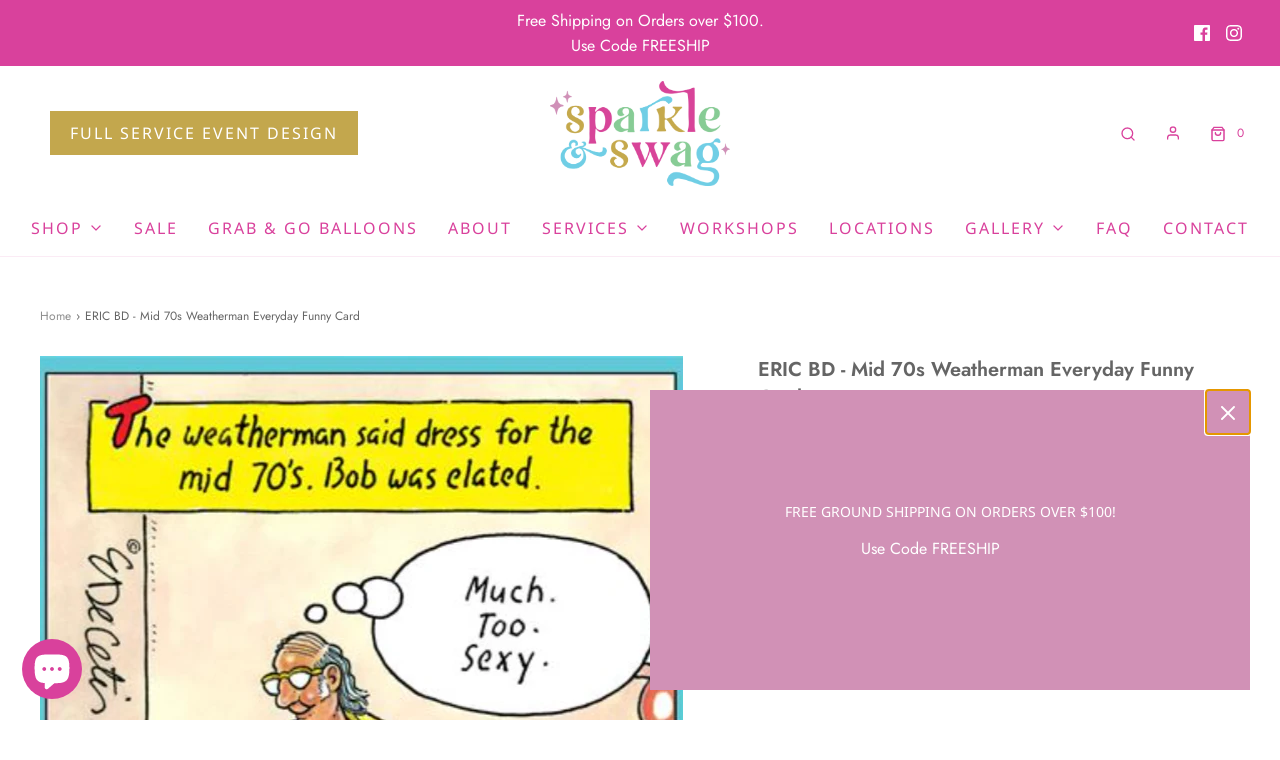

--- FILE ---
content_type: text/html; charset=utf-8
request_url: https://sparkleandswag.com/products/eric-bd-mid-70s-weatherman-everyday-funny-card
body_size: 43419
content:
<!DOCTYPE html>
<!--[if lt IE 7 ]><html class="no-js ie ie6" lang="en"> <![endif]-->
<!--[if IE 7 ]><html class="no-js ie ie7" lang="en"> <![endif]-->
<!--[if IE 8 ]><html class="no-js ie ie8" lang="en"> <![endif]-->
<!--[if (gte IE 9)|!(IE)]><!-->
<html
	class="no-js"
	lang="en"
	data-headings-size="small"
>
<!--<![endif]-->


<head>

    <meta name="google-site-verification" content="P2Zb7ePIT8jusesC5sxLopUgqf_VC5cUZOTBFF__J-U" />
	<meta charset="utf-8">

<!-- Google tag (gtag.js) -->
<script async src="https://www.googletagmanager.com/gtag/js?id=AW-11398238471"></script>
<script>
  window.dataLayer = window.dataLayer || [];
  function gtag(){dataLayer.push(arguments);}
  gtag('js', new Date());

  gtag('config', 'AW-11398238471');
  gtag('config', 'GT-T5RSLMB');
</script>



  

	<!--[if lt IE 9]>
		<script src="//html5shim.googlecode.com/svn/trunk/html5.js"></script>
	<![endif]--><title>
		ERIC BD - Mid 70s Weatherman Everyday Funny Card &ndash; Sparkle and Swag Party
	</title>

	<link rel="preconnect" href="https://cdn.shopify.com" crossorigin>

	<script type="text/javascript">
		document.documentElement.className = document.documentElement.className.replace('no-js', 'js');
	</script>

	
	<meta name="description" content="Birthday Card Still Smooth Eric Decetis 30455 Pictura USA Outside Text: The weatherman said dress for the mid 70&#39;s. Bob was elated. Much. Too. Sexy. Inside Text: Another year older and still smooth as ever. Happy Birthday Refinements: ﻿Embossing">
	

	
	<meta name="viewport" content="width=device-width, initial-scale=1" />
	

	<!-- /snippets/social-meta-tags.liquid -->


<meta property="og:site_name" content="Sparkle and Swag Party">
<meta property="og:url" content="https://sparkleandswag.com/products/eric-bd-mid-70s-weatherman-everyday-funny-card">
<meta property="og:title" content="ERIC BD - Mid 70s Weatherman Everyday Funny Card">
<meta property="og:type" content="product">
<meta property="og:description" content="Birthday Card Still Smooth Eric Decetis 30455 Pictura USA Outside Text: The weatherman said dress for the mid 70&#39;s. Bob was elated. Much. Too. Sexy. Inside Text: Another year older and still smooth as ever. Happy Birthday Refinements: ﻿Embossing">

  <meta property="og:price:amount" content="3.75">
  <meta property="og:price:currency" content="USD">

<meta property="og:image" content="http://sparkleandswag.com/cdn/shop/files/ScreenShot2023-09-21at12.15.01PM_1200x1200.png?v=1695316523">
<meta property="og:image:alt" content="ERIC BD - Mid 70s Weatherman Everyday Funny Card">
<meta property="og:image:secure_url" content="https://sparkleandswag.com/cdn/shop/files/ScreenShot2023-09-21at12.15.01PM_1200x1200.png?v=1695316523">


<meta name="twitter:card" content="summary_large_image">
<meta name="twitter:title" content="ERIC BD - Mid 70s Weatherman Everyday Funny Card">
<meta name="twitter:description" content="Birthday Card Still Smooth Eric Decetis 30455 Pictura USA Outside Text: The weatherman said dress for the mid 70&#39;s. Bob was elated. Much. Too. Sexy. Inside Text: Another year older and still smooth as ever. Happy Birthday Refinements: ﻿Embossing">


	<link rel="canonical" href="https://sparkleandswag.com/products/eric-bd-mid-70s-weatherman-everyday-funny-card" />

	<!-- CSS -->
	<style>
/*============================================================================
  Typography
==============================================================================*/





@font-face {
  font-family: Jost;
  font-weight: 600;
  font-style: normal;
  font-display: swap;
  src: url("//sparkleandswag.com/cdn/fonts/jost/jost_n6.ec1178db7a7515114a2d84e3dd680832b7af8b99.woff2") format("woff2"),
       url("//sparkleandswag.com/cdn/fonts/jost/jost_n6.b1178bb6bdd3979fef38e103a3816f6980aeaff9.woff") format("woff");
}

@font-face {
  font-family: Jost;
  font-weight: 400;
  font-style: normal;
  font-display: swap;
  src: url("//sparkleandswag.com/cdn/fonts/jost/jost_n4.d47a1b6347ce4a4c9f437608011273009d91f2b7.woff2") format("woff2"),
       url("//sparkleandswag.com/cdn/fonts/jost/jost_n4.791c46290e672b3f85c3d1c651ef2efa3819eadd.woff") format("woff");
}

@font-face {
  font-family: "Noto Sans";
  font-weight: 400;
  font-style: normal;
  font-display: swap;
  src: url("//sparkleandswag.com/cdn/fonts/noto_sans/notosans_n4.67fb0b95a9fac1030d5fa59681ca957ae8ee6aa5.woff2") format("woff2"),
       url("//sparkleandswag.com/cdn/fonts/noto_sans/notosans_n4.7b785b180d53ae20f1017ba5d1db68774175584a.woff") format("woff");
}


  @font-face {
  font-family: Jost;
  font-weight: 700;
  font-style: normal;
  font-display: swap;
  src: url("//sparkleandswag.com/cdn/fonts/jost/jost_n7.921dc18c13fa0b0c94c5e2517ffe06139c3615a3.woff2") format("woff2"),
       url("//sparkleandswag.com/cdn/fonts/jost/jost_n7.cbfc16c98c1e195f46c536e775e4e959c5f2f22b.woff") format("woff");
}




  @font-face {
  font-family: Jost;
  font-weight: 400;
  font-style: italic;
  font-display: swap;
  src: url("//sparkleandswag.com/cdn/fonts/jost/jost_i4.b690098389649750ada222b9763d55796c5283a5.woff2") format("woff2"),
       url("//sparkleandswag.com/cdn/fonts/jost/jost_i4.fd766415a47e50b9e391ae7ec04e2ae25e7e28b0.woff") format("woff");
}




  @font-face {
  font-family: Jost;
  font-weight: 700;
  font-style: italic;
  font-display: swap;
  src: url("//sparkleandswag.com/cdn/fonts/jost/jost_i7.d8201b854e41e19d7ed9b1a31fe4fe71deea6d3f.woff2") format("woff2"),
       url("//sparkleandswag.com/cdn/fonts/jost/jost_i7.eae515c34e26b6c853efddc3fc0c552e0de63757.woff") format("woff");
}



/*============================================================================
  #General Variables
==============================================================================*/

:root {
  --page-background: #ffffff;

  --color-primary: #656565;
  --disabled-color-primary: rgba(101, 101, 101, 0.5);
  --color-primary-opacity: rgba(101, 101, 101, 0.03);
  --link-color: #8e8e8e;
  --active-link-color: #E3E3E3;

  --button-background-color: #c3a74d;
  --button-background-hover-color: #d191b6;
  --button-background-hover-color-lighten: #d9a3c2;
  --button-text-color: #ffffff;
  --button-border-color: rgba(255, 255, 255, 0.1);

  --sale-color: #6fd0e7;
  --sale-text-color: #ffffff;
  --sale-color-faint: rgba(111, 208, 231, 0.1);
  --sold-out-color: #d9419c;
  --sold-out-text-color: #ffffff;

  --header-background: #ffffff;
  --header-text: #d9419c;
  --header-border-color: rgba(217, 65, 156, 0.1);
  --header-border-color-dark: rgba(217, 65, 156, 0.15);
  --header-hover-background-color: rgba(217, 65, 156, 0.1);
  --header-overlay-text: #d9419c;

  --sticky-header-background: #ffffff;
  --sticky-header-text: #d9419c;
  --sticky-header-border: rgba(217, 65, 156, 0.1);

  --mobile-menu-text: #d9419c;
  --mobile-menu-background: #ffffff;
  --mobile-menu-border-color: rgba(217, 65, 156, 0.5);

  --footer-background: #c3a74d;
  --footer-text: #ffffff;
  --footer-hover-background-color: rgba(255, 255, 255, 0.1);


  --pop-up-text: #ffffff;
  --pop-up-background: #d191b6;

  --secondary-color: rgba(0, 0, 0, 1) !default;
  --select-padding: 5px;
  --select-radius: 2px !default;

  --border-color: rgba(101, 101, 101, 0.5);
  --border-search: rgba(217, 65, 156, 0.1);
  --border-color-subtle: rgba(101, 101, 101, 0.1);
  --border-color-subtle-darken: #585858;

  --color-scheme-light-background: #fffafc;
  --color-scheme-light-background-hover: rgba(255, 250, 252, 0.1);
  --color-scheme-light-text: #d9419c;
  --color-scheme-light-text-hover: rgba(217, 65, 156, 0.7);
  --color-scheme-light-input-hover: rgba(217, 65, 156, 0.1);
  --color-scheme-light-link: #656565;
  --color-scheme-light-link-active: #c3a74d;

  --color-scheme-accent-background: #757575;
  --color-scheme-accent-background-hover: rgba(117, 117, 117, 0.1);
  --color-scheme-accent-text: #ffffff;
  --color-scheme-accent-text-hover: rgba(255, 255, 255, 0.7);
  --color-scheme-accent-input-hover: rgba(255, 255, 255, 0.1);
  --color-scheme-accent-link: #ffffff;
  --color-scheme-accent-link-active: #ffffff;

  --color-scheme-dark-background: #757575;
  --color-scheme-dark-background-hover: rgba(117, 117, 117, 0.1);
  --color-scheme-dark-text: #F3F3F3;
  --color-scheme-dark-text-hover: rgba(243, 243, 243, 0.7);
  --color-scheme-dark-input-hover: rgba(243, 243, 243, 0.1);
  --color-scheme-dark-link: #F3F3F3;
  --color-scheme-dark-link-active: #F3F3F3;

  --header-font-stack: Jost, sans-serif;
  --header-font-weight: 600;
  --header-font-style: normal;
  --header-font-transform: none;

  
  --header-letter-spacing: normal;
  

  --body-font-stack: Jost, sans-serif;
  --body-font-weight: 400;
  --body-font-style: normal;
  --body-font-size-int: 16;
  --body-font-size: 16px;

  
    --body-small-font-size-int: 12;
    --body-small-font-size: 12px;
  

  --subheading-font-stack: "Noto Sans", sans-serif;
  --subheading-font-weight: 400;
  --subheading-font-style: normal;
  --subheading-font-transform: uppercase;
  --subheading-case: uppercase;

  
  --heading-base: 28;
  --subheading-base: 14;
  --subheading-2-font-size: 16px;
  --subheading-2-line-height: 20px;
  --product-titles: 20;
  --subpage-header: 20;
  --subpage-header-px: 20px;
  --subpage-header-line-height: 28px;
  --heading-font-size: 28px;
  --heading-line-height: 36px;
  --subheading-font-size: 14px;
  --subheading-line-height: 18px;
  

  --color-image-overlay: #333333;
  --color-image-overlay-text: #ffffff;
  --image-overlay-opacity: calc(50 / 100);

  --flexslider-icon-eot: //sparkleandswag.com/cdn/shop/t/12/assets/flexslider-icon.eot?v=70838442330258149421751896521;
  --flexslider-icon-eot-ie: //sparkleandswag.com/cdn/shop/t/12/assets/flexslider-icon.eot%23iefix?v=5733;
  --flexslider-icon-woff: //sparkleandswag.com/cdn/shop/t/12/assets/flexslider-icon.eot?v=70838442330258149421751896521;
  --flexslider-icon-ttf: //sparkleandswag.com/cdn/shop/t/12/assets/flexslider-icon.eot?v=70838442330258149421751896521;
  --flexslider-icon-svg: //sparkleandswag.com/cdn/shop/t/12/assets/flexslider-icon.eot?v=70838442330258149421751896521;

  --delete-button-png: //sparkleandswag.com/cdn/shop/t/12/assets/delete.png?v=5733;
  --loader-svg: //sparkleandswag.com/cdn/shop/t/12/assets/loader.svg?v=119822953187440061741751896521;

  
  --mobile-menu-link-transform: uppercase;
  --mobile-menu-link-letter-spacing: 2px;
  

  
  --buttons-transform: uppercase;
  --buttons-letter-spacing: 2px;
  

  
    --button-font-family: var(--subheading-font-stack);
    --button-font-weight: var(--subheading-font-weight);
    --button-font-style: var(--subheading-font-style);
    --button-font-size: var(--subheading-font-size);
  

  
    --button-font-size-int: var(--body-font-size-int);
  

  
    --subheading-letter-spacing: 1px;
  

  
    --nav-font-family: var(--subheading-font-stack);
    --nav-font-weight: var(--subheading-font-weight);
    --nav-font-style: var(--subheading-font-style);
  

  
    --nav-text-transform: uppercase;
    --nav-letter-spacing: 2px;
  

  
    --nav-font-size-int: var(--body-font-size-int);
  

  --page-width: 1200px;
  --page-width-with-padding: 1230px;
  --narrow-width-with-padding: 730px;
  --column-gap-width: 30px;
  --column-gap-width-half: 15.0px;

  --password-text-color: #000000;
  --password-error-background: #feebeb;
  --password-error-text: #7e1412;
  --password-login-background: #111111;
  --password-login-text: #b8b8b8;
  --password-btn-text: #ffffff;
  --password-btn-background: #000000;
  --password-btn-background-success: #4caf50;
  --success-color: #28a745;
  --error-color: #b94a48;

  /* Shop Pay Installments variables */
  --color-body: #ffffff;
  --color-bg: #ffffff;
}
</style>


	
	<link rel="preload" href="//sparkleandswag.com/cdn/shop/t/12/assets/theme-product.min.css?v=176681478844598349441751896521" as="style">
	<link href="//sparkleandswag.com/cdn/shop/t/12/assets/theme-product.min.css?v=176681478844598349441751896521" rel="stylesheet" type="text/css" media="all" />
	

	<link href="//sparkleandswag.com/cdn/shop/t/12/assets/custom.css?v=33956881558436115941751896521" rel="stylesheet" type="text/css" media="all" />

	

	

	
	<link rel="shortcut icon" href="//sparkleandswag.com/cdn/shop/files/SS_-_Favicon_32x32.jpg?v=1686852238" type="image/png">
	

	<link rel="sitemap" type="application/xml" title="Sitemap" href="/sitemap.xml" />

	<script>window.performance && window.performance.mark && window.performance.mark('shopify.content_for_header.start');</script><meta name="google-site-verification" content="q0_vsnpkz6OVlSyYkl4LSQ3_sV9zpSq0Ln5nyHCw6gM">
<meta id="shopify-digital-wallet" name="shopify-digital-wallet" content="/50982944943/digital_wallets/dialog">
<meta name="shopify-checkout-api-token" content="8af17c9103dac1c1d4fb2e35668071f8">
<link rel="alternate" type="application/json+oembed" href="https://sparkleandswag.com/products/eric-bd-mid-70s-weatherman-everyday-funny-card.oembed">
<script async="async" src="/checkouts/internal/preloads.js?locale=en-US"></script>
<link rel="preconnect" href="https://shop.app" crossorigin="anonymous">
<script async="async" src="https://shop.app/checkouts/internal/preloads.js?locale=en-US&shop_id=50982944943" crossorigin="anonymous"></script>
<script id="shopify-features" type="application/json">{"accessToken":"8af17c9103dac1c1d4fb2e35668071f8","betas":["rich-media-storefront-analytics"],"domain":"sparkleandswag.com","predictiveSearch":true,"shopId":50982944943,"locale":"en"}</script>
<script>var Shopify = Shopify || {};
Shopify.shop = "sparkle-and-swag-party.myshopify.com";
Shopify.locale = "en";
Shopify.currency = {"active":"USD","rate":"1.0"};
Shopify.country = "US";
Shopify.theme = {"name":"Midnight Website | Eight 7\/07","id":150351511783,"schema_name":"Envy","schema_version":"31.2.0","theme_store_id":411,"role":"main"};
Shopify.theme.handle = "null";
Shopify.theme.style = {"id":null,"handle":null};
Shopify.cdnHost = "sparkleandswag.com/cdn";
Shopify.routes = Shopify.routes || {};
Shopify.routes.root = "/";</script>
<script type="module">!function(o){(o.Shopify=o.Shopify||{}).modules=!0}(window);</script>
<script>!function(o){function n(){var o=[];function n(){o.push(Array.prototype.slice.apply(arguments))}return n.q=o,n}var t=o.Shopify=o.Shopify||{};t.loadFeatures=n(),t.autoloadFeatures=n()}(window);</script>
<script>
  window.ShopifyPay = window.ShopifyPay || {};
  window.ShopifyPay.apiHost = "shop.app\/pay";
  window.ShopifyPay.redirectState = null;
</script>
<script id="shop-js-analytics" type="application/json">{"pageType":"product"}</script>
<script defer="defer" async type="module" src="//sparkleandswag.com/cdn/shopifycloud/shop-js/modules/v2/client.init-shop-cart-sync_C5BV16lS.en.esm.js"></script>
<script defer="defer" async type="module" src="//sparkleandswag.com/cdn/shopifycloud/shop-js/modules/v2/chunk.common_CygWptCX.esm.js"></script>
<script type="module">
  await import("//sparkleandswag.com/cdn/shopifycloud/shop-js/modules/v2/client.init-shop-cart-sync_C5BV16lS.en.esm.js");
await import("//sparkleandswag.com/cdn/shopifycloud/shop-js/modules/v2/chunk.common_CygWptCX.esm.js");

  window.Shopify.SignInWithShop?.initShopCartSync?.({"fedCMEnabled":true,"windoidEnabled":true});

</script>
<script>
  window.Shopify = window.Shopify || {};
  if (!window.Shopify.featureAssets) window.Shopify.featureAssets = {};
  window.Shopify.featureAssets['shop-js'] = {"shop-cart-sync":["modules/v2/client.shop-cart-sync_ZFArdW7E.en.esm.js","modules/v2/chunk.common_CygWptCX.esm.js"],"shop-button":["modules/v2/client.shop-button_tlx5R9nI.en.esm.js","modules/v2/chunk.common_CygWptCX.esm.js"],"init-fed-cm":["modules/v2/client.init-fed-cm_CmiC4vf6.en.esm.js","modules/v2/chunk.common_CygWptCX.esm.js"],"init-windoid":["modules/v2/client.init-windoid_sURxWdc1.en.esm.js","modules/v2/chunk.common_CygWptCX.esm.js"],"init-shop-cart-sync":["modules/v2/client.init-shop-cart-sync_C5BV16lS.en.esm.js","modules/v2/chunk.common_CygWptCX.esm.js"],"init-shop-email-lookup-coordinator":["modules/v2/client.init-shop-email-lookup-coordinator_B8hsDcYM.en.esm.js","modules/v2/chunk.common_CygWptCX.esm.js"],"shop-cash-offers":["modules/v2/client.shop-cash-offers_DOA2yAJr.en.esm.js","modules/v2/chunk.common_CygWptCX.esm.js","modules/v2/chunk.modal_D71HUcav.esm.js"],"pay-button":["modules/v2/client.pay-button_FdsNuTd3.en.esm.js","modules/v2/chunk.common_CygWptCX.esm.js"],"shop-login-button":["modules/v2/client.shop-login-button_C5VAVYt1.en.esm.js","modules/v2/chunk.common_CygWptCX.esm.js","modules/v2/chunk.modal_D71HUcav.esm.js"],"shop-toast-manager":["modules/v2/client.shop-toast-manager_ClPi3nE9.en.esm.js","modules/v2/chunk.common_CygWptCX.esm.js"],"avatar":["modules/v2/client.avatar_BTnouDA3.en.esm.js"],"init-shop-for-new-customer-accounts":["modules/v2/client.init-shop-for-new-customer-accounts_ChsxoAhi.en.esm.js","modules/v2/client.shop-login-button_C5VAVYt1.en.esm.js","modules/v2/chunk.common_CygWptCX.esm.js","modules/v2/chunk.modal_D71HUcav.esm.js"],"init-customer-accounts":["modules/v2/client.init-customer-accounts_DxDtT_ad.en.esm.js","modules/v2/client.shop-login-button_C5VAVYt1.en.esm.js","modules/v2/chunk.common_CygWptCX.esm.js","modules/v2/chunk.modal_D71HUcav.esm.js"],"init-customer-accounts-sign-up":["modules/v2/client.init-customer-accounts-sign-up_CPSyQ0Tj.en.esm.js","modules/v2/client.shop-login-button_C5VAVYt1.en.esm.js","modules/v2/chunk.common_CygWptCX.esm.js","modules/v2/chunk.modal_D71HUcav.esm.js"],"lead-capture":["modules/v2/client.lead-capture_Bi8yE_yS.en.esm.js","modules/v2/chunk.common_CygWptCX.esm.js","modules/v2/chunk.modal_D71HUcav.esm.js"],"checkout-modal":["modules/v2/client.checkout-modal_BPM8l0SH.en.esm.js","modules/v2/chunk.common_CygWptCX.esm.js","modules/v2/chunk.modal_D71HUcav.esm.js"],"shop-follow-button":["modules/v2/client.shop-follow-button_Cva4Ekp9.en.esm.js","modules/v2/chunk.common_CygWptCX.esm.js","modules/v2/chunk.modal_D71HUcav.esm.js"],"shop-login":["modules/v2/client.shop-login_D6lNrXab.en.esm.js","modules/v2/chunk.common_CygWptCX.esm.js","modules/v2/chunk.modal_D71HUcav.esm.js"],"payment-terms":["modules/v2/client.payment-terms_CZxnsJam.en.esm.js","modules/v2/chunk.common_CygWptCX.esm.js","modules/v2/chunk.modal_D71HUcav.esm.js"]};
</script>
<script>(function() {
  var isLoaded = false;
  function asyncLoad() {
    if (isLoaded) return;
    isLoaded = true;
    var urls = ["https:\/\/chimpstatic.com\/mcjs-connected\/js\/users\/441c30d770b3664bc2ce06c8c\/cd7d079248359de15690b3a1b.js?shop=sparkle-and-swag-party.myshopify.com","https:\/\/cdn.s3.pop-convert.com\/pcjs.production.min.js?unique_id=sparkle-and-swag-party.myshopify.com\u0026shop=sparkle-and-swag-party.myshopify.com","https:\/\/script.pop-convert.com\/new-micro\/production.pc.min.js?unique_id=sparkle-and-swag-party.myshopify.com\u0026shop=sparkle-and-swag-party.myshopify.com"];
    for (var i = 0; i < urls.length; i++) {
      var s = document.createElement('script');
      s.type = 'text/javascript';
      s.async = true;
      s.src = urls[i];
      var x = document.getElementsByTagName('script')[0];
      x.parentNode.insertBefore(s, x);
    }
  };
  if(window.attachEvent) {
    window.attachEvent('onload', asyncLoad);
  } else {
    window.addEventListener('load', asyncLoad, false);
  }
})();</script>
<script id="__st">var __st={"a":50982944943,"offset":-21600,"reqid":"0fd14a5e-6bd5-46ec-838c-b8da465a9747-1768844916","pageurl":"sparkleandswag.com\/products\/eric-bd-mid-70s-weatherman-everyday-funny-card","u":"d8ceeb51f177","p":"product","rtyp":"product","rid":8487907131623};</script>
<script>window.ShopifyPaypalV4VisibilityTracking = true;</script>
<script id="captcha-bootstrap">!function(){'use strict';const t='contact',e='account',n='new_comment',o=[[t,t],['blogs',n],['comments',n],[t,'customer']],c=[[e,'customer_login'],[e,'guest_login'],[e,'recover_customer_password'],[e,'create_customer']],r=t=>t.map((([t,e])=>`form[action*='/${t}']:not([data-nocaptcha='true']) input[name='form_type'][value='${e}']`)).join(','),a=t=>()=>t?[...document.querySelectorAll(t)].map((t=>t.form)):[];function s(){const t=[...o],e=r(t);return a(e)}const i='password',u='form_key',d=['recaptcha-v3-token','g-recaptcha-response','h-captcha-response',i],f=()=>{try{return window.sessionStorage}catch{return}},m='__shopify_v',_=t=>t.elements[u];function p(t,e,n=!1){try{const o=window.sessionStorage,c=JSON.parse(o.getItem(e)),{data:r}=function(t){const{data:e,action:n}=t;return t[m]||n?{data:e,action:n}:{data:t,action:n}}(c);for(const[e,n]of Object.entries(r))t.elements[e]&&(t.elements[e].value=n);n&&o.removeItem(e)}catch(o){console.error('form repopulation failed',{error:o})}}const l='form_type',E='cptcha';function T(t){t.dataset[E]=!0}const w=window,h=w.document,L='Shopify',v='ce_forms',y='captcha';let A=!1;((t,e)=>{const n=(g='f06e6c50-85a8-45c8-87d0-21a2b65856fe',I='https://cdn.shopify.com/shopifycloud/storefront-forms-hcaptcha/ce_storefront_forms_captcha_hcaptcha.v1.5.2.iife.js',D={infoText:'Protected by hCaptcha',privacyText:'Privacy',termsText:'Terms'},(t,e,n)=>{const o=w[L][v],c=o.bindForm;if(c)return c(t,g,e,D).then(n);var r;o.q.push([[t,g,e,D],n]),r=I,A||(h.body.append(Object.assign(h.createElement('script'),{id:'captcha-provider',async:!0,src:r})),A=!0)});var g,I,D;w[L]=w[L]||{},w[L][v]=w[L][v]||{},w[L][v].q=[],w[L][y]=w[L][y]||{},w[L][y].protect=function(t,e){n(t,void 0,e),T(t)},Object.freeze(w[L][y]),function(t,e,n,w,h,L){const[v,y,A,g]=function(t,e,n){const i=e?o:[],u=t?c:[],d=[...i,...u],f=r(d),m=r(i),_=r(d.filter((([t,e])=>n.includes(e))));return[a(f),a(m),a(_),s()]}(w,h,L),I=t=>{const e=t.target;return e instanceof HTMLFormElement?e:e&&e.form},D=t=>v().includes(t);t.addEventListener('submit',(t=>{const e=I(t);if(!e)return;const n=D(e)&&!e.dataset.hcaptchaBound&&!e.dataset.recaptchaBound,o=_(e),c=g().includes(e)&&(!o||!o.value);(n||c)&&t.preventDefault(),c&&!n&&(function(t){try{if(!f())return;!function(t){const e=f();if(!e)return;const n=_(t);if(!n)return;const o=n.value;o&&e.removeItem(o)}(t);const e=Array.from(Array(32),(()=>Math.random().toString(36)[2])).join('');!function(t,e){_(t)||t.append(Object.assign(document.createElement('input'),{type:'hidden',name:u})),t.elements[u].value=e}(t,e),function(t,e){const n=f();if(!n)return;const o=[...t.querySelectorAll(`input[type='${i}']`)].map((({name:t})=>t)),c=[...d,...o],r={};for(const[a,s]of new FormData(t).entries())c.includes(a)||(r[a]=s);n.setItem(e,JSON.stringify({[m]:1,action:t.action,data:r}))}(t,e)}catch(e){console.error('failed to persist form',e)}}(e),e.submit())}));const S=(t,e)=>{t&&!t.dataset[E]&&(n(t,e.some((e=>e===t))),T(t))};for(const o of['focusin','change'])t.addEventListener(o,(t=>{const e=I(t);D(e)&&S(e,y())}));const B=e.get('form_key'),M=e.get(l),P=B&&M;t.addEventListener('DOMContentLoaded',(()=>{const t=y();if(P)for(const e of t)e.elements[l].value===M&&p(e,B);[...new Set([...A(),...v().filter((t=>'true'===t.dataset.shopifyCaptcha))])].forEach((e=>S(e,t)))}))}(h,new URLSearchParams(w.location.search),n,t,e,['guest_login'])})(!0,!0)}();</script>
<script integrity="sha256-4kQ18oKyAcykRKYeNunJcIwy7WH5gtpwJnB7kiuLZ1E=" data-source-attribution="shopify.loadfeatures" defer="defer" src="//sparkleandswag.com/cdn/shopifycloud/storefront/assets/storefront/load_feature-a0a9edcb.js" crossorigin="anonymous"></script>
<script crossorigin="anonymous" defer="defer" src="//sparkleandswag.com/cdn/shopifycloud/storefront/assets/shopify_pay/storefront-65b4c6d7.js?v=20250812"></script>
<script data-source-attribution="shopify.dynamic_checkout.dynamic.init">var Shopify=Shopify||{};Shopify.PaymentButton=Shopify.PaymentButton||{isStorefrontPortableWallets:!0,init:function(){window.Shopify.PaymentButton.init=function(){};var t=document.createElement("script");t.src="https://sparkleandswag.com/cdn/shopifycloud/portable-wallets/latest/portable-wallets.en.js",t.type="module",document.head.appendChild(t)}};
</script>
<script data-source-attribution="shopify.dynamic_checkout.buyer_consent">
  function portableWalletsHideBuyerConsent(e){var t=document.getElementById("shopify-buyer-consent"),n=document.getElementById("shopify-subscription-policy-button");t&&n&&(t.classList.add("hidden"),t.setAttribute("aria-hidden","true"),n.removeEventListener("click",e))}function portableWalletsShowBuyerConsent(e){var t=document.getElementById("shopify-buyer-consent"),n=document.getElementById("shopify-subscription-policy-button");t&&n&&(t.classList.remove("hidden"),t.removeAttribute("aria-hidden"),n.addEventListener("click",e))}window.Shopify?.PaymentButton&&(window.Shopify.PaymentButton.hideBuyerConsent=portableWalletsHideBuyerConsent,window.Shopify.PaymentButton.showBuyerConsent=portableWalletsShowBuyerConsent);
</script>
<script data-source-attribution="shopify.dynamic_checkout.cart.bootstrap">document.addEventListener("DOMContentLoaded",(function(){function t(){return document.querySelector("shopify-accelerated-checkout-cart, shopify-accelerated-checkout")}if(t())Shopify.PaymentButton.init();else{new MutationObserver((function(e,n){t()&&(Shopify.PaymentButton.init(),n.disconnect())})).observe(document.body,{childList:!0,subtree:!0})}}));
</script>
<link id="shopify-accelerated-checkout-styles" rel="stylesheet" media="screen" href="https://sparkleandswag.com/cdn/shopifycloud/portable-wallets/latest/accelerated-checkout-backwards-compat.css" crossorigin="anonymous">
<style id="shopify-accelerated-checkout-cart">
        #shopify-buyer-consent {
  margin-top: 1em;
  display: inline-block;
  width: 100%;
}

#shopify-buyer-consent.hidden {
  display: none;
}

#shopify-subscription-policy-button {
  background: none;
  border: none;
  padding: 0;
  text-decoration: underline;
  font-size: inherit;
  cursor: pointer;
}

#shopify-subscription-policy-button::before {
  box-shadow: none;
}

      </style>

<script>window.performance && window.performance.mark && window.performance.mark('shopify.content_for_header.end');</script>

	<script type="text/javascript">
		window.wetheme = {
			name: 'Envy',
			webcomponentRegistry: {
                registry: {},
				checkScriptLoaded: function(key) {
					return window.wetheme.webcomponentRegistry.registry[key] ? true : false
				},
                register: function(registration) {
                    if(!window.wetheme.webcomponentRegistry.checkScriptLoaded(registration.key)) {
                      window.wetheme.webcomponentRegistry.registry[registration.key] = registration
                    }
                }
            }
        };
	</script>

	

	

        <!-- SlideRule Script Start -->
        <script name="sliderule-tracking" data-ot-ignore>
(function(){
	slideruleData = {
    "version":"v0.0.1",
    "referralExclusion":"/(paypal|visa|MasterCard|clicksafe|arcot\.com|geschuetzteinkaufen|checkout\.shopify\.com|checkout\.rechargeapps\.com|portal\.afterpay\.com|payfort)/",
    "googleSignals":true,
    "anonymizeIp":true,
    "productClicks":true,
    "persistentUserId":true,
    "hideBranding":false,
    "ecommerce":{"currencyCode":"USD",
    "impressions":[]},
    "pageType":"product",
	"destinations":{"google_analytics_4":{"measurementIds":["G-DGQF9S0BMQ"]}},
    "cookieUpdate":true
	}

	
		slideruleData.themeMode = "live"
	

	


	
	})();
</script>
<script async type="text/javascript" src=https://files.slideruletools.com/eluredils-g.js></script>
        <!-- SlideRule Script End -->
        <!-- BEGIN app block: shopify://apps/az-google-font-custom-fonts/blocks/arc_fontify_block-app-embed/e720f1f7-5778-4825-85a3-3572dbcf27c4 --><!-- BEGIN app snippet: arc_fontify_snippet -->
<!-- anyfont styles -->

		<!-- anyfont Myriad -->

        <style type="text/css" class="anf-137004941543">
          
        @font-face {
          font-family: Myriad;
          src: url(//cdn.shopify.com/s/files/1/0509/8294/4943/files/Myriad.otf)
            format('opentype');
          font-weight: 400;
          font-style: normal;
          font-display: auto;
        }
      
		@media only screen and (max-width: 970px) {.mobile-facets__open.btn.btn--large{font-family: 'Myriad' !important;text-rendering: optimizeLegibility;-webkit-font-smoothing: antialiased; -moz-osx-font-smoothing: grayscale;}}
		@media only screen and (min-width: 970px) {.mobile-facets__open.btn.btn--large{font-family: 'Myriad' !important;text-rendering: optimizeLegibility;-webkit-font-smoothing: antialiased; -moz-osx-font-smoothing: grayscale;}}
        </style>
      
		<!-- anyfont Myriad -->

        <style type="text/css" class="anf-137004941543">
          
        @font-face {
          font-family: Myriad;
          src: url(//cdn.shopify.com/s/files/1/0509/8294/4943/files/Myriad.otf)
            format('opentype');
          font-weight: 400;
          font-style: normal;
          font-display: auto;
        }
      
		@media only screen and (max-width: 970px) {:lang(en) h3{font-family: 'Myriad' !important;text-rendering: optimizeLegibility;-webkit-font-smoothing: antialiased; -moz-osx-font-smoothing: grayscale;}}
		@media only screen and (min-width: 970px) {:lang(en) h3{font-family: 'Myriad' !important;text-rendering: optimizeLegibility;-webkit-font-smoothing: antialiased; -moz-osx-font-smoothing: grayscale;}}
        </style>
      
		<!-- anyfont Myriad -->

        <style type="text/css" class="anf-137004941543">
          
        @font-face {
          font-family: Myriad;
          src: url(//cdn.shopify.com/s/files/1/0509/8294/4943/files/Myriad.otf)
            format('opentype');
          font-weight: 400;
          font-style: normal;
          font-display: auto;
        }
      
		@media only screen and (max-width: 970px) {:lang(en) a.btn{font-family: 'Myriad' !important;text-rendering: optimizeLegibility;-webkit-font-smoothing: antialiased; -moz-osx-font-smoothing: grayscale;}}
		@media only screen and (min-width: 970px) {:lang(en) a.btn{font-family: 'Myriad' !important;text-rendering: optimizeLegibility;-webkit-font-smoothing: antialiased; -moz-osx-font-smoothing: grayscale;}}
        </style>
      
		<!-- anyfont Myriad -->

        <style type="text/css" class="anf-137004941543">
          
        @font-face {
          font-family: Myriad;
          src: url(//cdn.shopify.com/s/files/1/0509/8294/4943/files/Myriad.otf)
            format('opentype');
          font-weight: 400;
          font-style: normal;
          font-display: auto;
        }
      
		@media only screen and (max-width: 970px) {:lang(en) input.btn{font-family: 'Myriad' !important;text-rendering: optimizeLegibility;-webkit-font-smoothing: antialiased; -moz-osx-font-smoothing: grayscale;}}
		@media only screen and (min-width: 970px) {:lang(en) input.btn{font-family: 'Myriad' !important;text-rendering: optimizeLegibility;-webkit-font-smoothing: antialiased; -moz-osx-font-smoothing: grayscale;}}
        </style>
      
		<!-- anyfont Myriad -->

        <style type="text/css" class="anf-137004941543">
          
        @font-face {
          font-family: Myriad;
          src: url(//cdn.shopify.com/s/files/1/0509/8294/4943/files/Myriad.otf)
            format('opentype');
          font-weight: 400;
          font-style: normal;
          font-display: auto;
        }
      
		@media only screen and (max-width: 970px) {:lang(en) .type-subheading--1{font-family: 'Myriad' !important;text-rendering: optimizeLegibility;-webkit-font-smoothing: antialiased; -moz-osx-font-smoothing: grayscale;}}
		@media only screen and (min-width: 970px) {:lang(en) .type-subheading--1{font-family: 'Myriad' !important;text-rendering: optimizeLegibility;-webkit-font-smoothing: antialiased; -moz-osx-font-smoothing: grayscale;}}
        </style>
      
		<!-- anyfont Myriad -->

        <style type="text/css" class="anf-137004941543">
          
        @font-face {
          font-family: Myriad;
          src: url(//cdn.shopify.com/s/files/1/0509/8294/4943/files/Myriad.otf)
            format('opentype');
          font-weight: 400;
          font-style: normal;
          font-display: auto;
        }
      
		@media only screen and (max-width: 970px) {:lang(en) .btn.secondary-button{font-family: 'Myriad' !important;text-rendering: optimizeLegibility;-webkit-font-smoothing: antialiased; -moz-osx-font-smoothing: grayscale;}}
		@media only screen and (min-width: 970px) {:lang(en) .btn.secondary-button{font-family: 'Myriad' !important;text-rendering: optimizeLegibility;-webkit-font-smoothing: antialiased; -moz-osx-font-smoothing: grayscale;}}
        </style>
      
		<!-- anyfont Myriad -->

        <style type="text/css" class="anf-137004941543">
          
        @font-face {
          font-family: Myriad;
          src: url(//cdn.shopify.com/s/files/1/0509/8294/4943/files/Myriad.otf)
            format('opentype');
          font-weight: 400;
          font-style: normal;
          font-display: auto;
        }
      
		@media only screen and (max-width: 970px) {.nav-label{font-family: 'Myriad' !important;text-rendering: optimizeLegibility;-webkit-font-smoothing: antialiased; -moz-osx-font-smoothing: grayscale;}}
		@media only screen and (min-width: 970px) {.nav-label{font-family: 'Myriad' !important;text-rendering: optimizeLegibility;-webkit-font-smoothing: antialiased; -moz-osx-font-smoothing: grayscale;}}
        </style>
      
		<!-- anyfont Myriad -->

        <style type="text/css" class="anf-137004941543">
          
        @font-face {
          font-family: Myriad;
          src: url(//cdn.shopify.com/s/files/1/0509/8294/4943/files/Myriad.otf)
            format('opentype');
          font-weight: 400;
          font-style: normal;
          font-display: auto;
        }
      
		@media only screen and (max-width: 970px) {.header-link{font-family: 'Myriad' !important;text-rendering: optimizeLegibility;-webkit-font-smoothing: antialiased; -moz-osx-font-smoothing: grayscale;}}
		@media only screen and (min-width: 970px) {.header-link{font-family: 'Myriad' !important;text-rendering: optimizeLegibility;-webkit-font-smoothing: antialiased; -moz-osx-font-smoothing: grayscale;}}
        </style>
      
		<!-- anyfont Myriad -->

        <style type="text/css" class="anf-137004941543">
          
        @font-face {
          font-family: Myriad;
          src: url(//cdn.shopify.com/s/files/1/0509/8294/4943/files/Myriad.otf)
            format('opentype');
          font-weight: 400;
          font-style: normal;
          font-display: auto;
        }
      
		@media only screen and (max-width: 970px) {.dropdown-submenu p{font-family: 'Myriad' !important;text-rendering: optimizeLegibility;-webkit-font-smoothing: antialiased; -moz-osx-font-smoothing: grayscale;}}
		@media only screen and (min-width: 970px) {.dropdown-submenu p{font-family: 'Myriad' !important;text-rendering: optimizeLegibility;-webkit-font-smoothing: antialiased; -moz-osx-font-smoothing: grayscale;}}
        </style>
      
		<!-- anyfont Myriad -->

        <style type="text/css" class="anf-137004941543">
          
        @font-face {
          font-family: Myriad;
          src: url(//cdn.shopify.com/s/files/1/0509/8294/4943/files/Myriad.otf)
            format('opentype');
          font-weight: 400;
          font-style: normal;
          font-display: auto;
        }
      
		@media only screen and (max-width: 970px) {.mobile-menu-link{font-family: 'Myriad' !important;text-rendering: optimizeLegibility;-webkit-font-smoothing: antialiased; -moz-osx-font-smoothing: grayscale;}}
		@media only screen and (min-width: 970px) {.mobile-menu-link{font-family: 'Myriad' !important;text-rendering: optimizeLegibility;-webkit-font-smoothing: antialiased; -moz-osx-font-smoothing: grayscale;}}
        </style>
      <!-- end anyfont styles -->


<script>
  Array.from(document.querySelectorAll('LINK'))
    .filter(
      (el) =>
        el.rel === 'stylesheet' &&
        el.className.includes('anf-') &&
        el.className !== `anf-${window.Shopify.theme.id}`,
    )
    .forEach((el) => el.remove())
  Array.from(document.querySelectorAll('STYLE'))
    .filter(
      (el) =>
        el.type === 'text/css' &&
        el.className.includes('anf-') &&
        el.className !== `anf-${window.Shopify.theme.id}`,
    )
    .forEach((el) => el.remove())
</script>
<!-- END app snippet -->


<!-- END app block --><!-- BEGIN app block: shopify://apps/ymq-product-options-variants/blocks/app-embed/86b91121-1f62-4e27-9812-b70a823eb918 -->
    <!-- BEGIN app snippet: option.v1 --><script>
    function before_page_load_function(e,t=!1){var o=[],n=!1;if(e.items.forEach((e=>{e.properties&&(e.properties.hasOwnProperty("_YmqOptionVariant")||e.properties.hasOwnProperty("_YmqItemHide"))?(n=!0,o.push(0)):o.push(e.quantity)})),n){if(t)(t=document.createElement("style")).id="before-page-load-dom",t.type="text/css",t.innerHTML="html::before{content: ' ';width: 100%;height: 100%;background-color: #fff;position: fixed;top: 0;left: 0;z-index: 999999;display:block !important;}",document.getElementsByTagName("html").item(0).appendChild(t);fetch(`/cart/update.js?timestamp=${Date.now()}`,{method:"POST",headers:{"Content-Type":"application/json"},body:JSON.stringify({updates:o})}).then((e=>e.json())).then((e=>{location.reload()})).catch((e=>{t&&document.getElementById("before-page-load-dom").remove()}))}}before_page_load_function({"note":null,"attributes":{},"original_total_price":0,"total_price":0,"total_discount":0,"total_weight":0.0,"item_count":0,"items":[],"requires_shipping":false,"currency":"USD","items_subtotal_price":0,"cart_level_discount_applications":[],"checkout_charge_amount":0},!0),fetch(`/cart.js?timestamp=${Date.now()}`,{method:"GET"}).then((e=>e.json())).then((e=>{before_page_load_function(e)}));
</script>


	<style id="ymq-checkout-button-protect">
		[name="checkout"],[name="chekout"], a[href^="/checkout"], a[href="/account/login"].cart__submit, button[type="submit"].btn-order, a.btn.cart__checkout, a.cart__submit, .wc-proceed-to-checkout button, #cart_form .buttons .btn-primary, .ymq-checkout-button{
        	pointer-events: none;
        }
	</style>
	<script>
		function ymq_ready(fn){
			if(document.addEventListener){
				document.addEventListener('DOMContentLoaded',function(){
					document.removeEventListener('DOMContentLoaded',arguments.callee,false);
					fn();
				},false);
			}else if(document.attachEvent){
				document.attachEvent('onreadystatechange',function(){
					if(document.readyState=='complete'){
						document.detachEvent('onreadystatechange',arguments.callee);
						fn();
					}
				});
			}
		}
		ymq_ready(() => {
			setTimeout(function() {
				var ymq_checkout_button_protect = document.getElementById("ymq-checkout-button-protect");
				ymq_checkout_button_protect.remove();
			}, 100);
		})
    </script> 


 

 

 

 










<link href='https://cdn.shopify.com/s/files/1/0411/8639/4277/t/11/assets/ymq-option.css?v=1.1' rel='stylesheet' type="text/css" media="all"> 

<link href='https://option.ymq.cool/option/bottom.css' rel='stylesheet' type="text/css" media="all"> 


<style id="ymq-jsstyle"></style> 

<style id="bndlr-loaded"></style>

<script data-asyncLoad="asyncLoad" data-mw4M5Ya3iFNARE4t="mw4M5Ya3iFNARE4t"> 

    window.bundlerLoaded = true;

	window.ymq_option = window.ymq_option || {}; 

	ymq_option.shop = `sparkle-and-swag-party.myshopify.com`;
    
    ymq_option.version = 1; 

	ymq_option.token = `b2bd129cf09f44c7142a495df9b1664c99055a46eb6817f1899709403ccf451d`; 

	ymq_option.timestamp = `1768844916`; 

	ymq_option.customer_id = ``; 

	ymq_option.page = `product`; 
    
    ymq_option.cart = {"note":null,"attributes":{},"original_total_price":0,"total_price":0,"total_discount":0,"total_weight":0.0,"item_count":0,"items":[],"requires_shipping":false,"currency":"USD","items_subtotal_price":0,"cart_level_discount_applications":[],"checkout_charge_amount":0};

    ymq_option.country = {
        iso_code: `US`,
        currency: `USD`,
        name: `United States`
    };
    

	ymq_option.ymq_option_branding = {}; 
	  
		ymq_option.ymq_option_branding = {"button":{"--button-background-checked-color":"#000000","--button-background-color":"#FFFFFF","--button-background-disabled-color":"#FFFFFF","--button-border-checked-color":"#000000","--button-border-color":"#000000","--button-border-disabled-color":"#000000","--button-font-checked-color":"#FFFFFF","--button-font-disabled-color":"#cccccc","--button-font-color":"#000000","--button-border-radius":"4","--button-font-size":"16","--button-line-height":"20","--button-margin-l-r":"4","--button-margin-u-d":"4","--button-padding-l-r":"16","--button-padding-u-d":"10"},"radio":{"--radio-border-color":"#BBC1E1","--radio-border-checked-color":"#BBC1E1","--radio-border-disabled-color":"#BBC1E1","--radio-border-hover-color":"#BBC1E1","--radio-background-color":"#FFFFFF","--radio-background-checked-color":"#275EFE","--radio-background-disabled-color":"#E1E6F9","--radio-background-hover-color":"#FFFFFF","--radio-inner-color":"#E1E6F9","--radio-inner-checked-color":"#FFFFFF","--radio-inner-disabled-color":"#FFFFFF"},"input":{"--input-background-checked-color":"#FFFFFF","--input-background-color":"#FFFFFF","--input-border-checked-color":"#000000","--input-border-color":"#717171","--input-font-checked-color":"#000000","--input-font-color":"#000000","--input-border-radius":"4","--input-font-size":"14","--input-padding-l-r":"16","--input-padding-u-d":"9","--input-width":"100","--input-max-width":"400"},"select":{"--select-border-color":"#000000","--select-border-checked-color":"#000000","--select-background-color":"#FFFFFF","--select-background-checked-color":"#FFFFFF","--select-font-color":"#000000","--select-font-checked-color":"#000000","--select-option-background-color":"#FFFFFF","--select-option-background-checked-color":"#F5F9FF","--select-option-background-disabled-color":"#FFFFFF","--select-option-font-color":"#000000","--select-option-font-checked-color":"#000000","--select-option-font-disabled-color":"#CCCCCC","--select-padding-u-d":"9","--select-padding-l-r":"16","--select-option-padding-u-d":"9","--select-option-padding-l-r":"16","--select-width":"100","--select-max-width":"400","--select-font-size":"14","--select-border-radius":"0"},"multiple":{"--multiple-background-color":"#F5F9FF","--multiple-font-color":"#000000","--multiple-padding-u-d":"2","--multiple-padding-l-r":"8","--multiple-font-size":"12","--multiple-border-radius":"0"},"img":{"--img-border-color":"#E1E1E1","--img-border-checked-color":"#000000","--img-border-disabled-color":"#000000","--img-width":"50","--img-height":"50","--img-margin-u-d":"2","--img-margin-l-r":"2","--img-border-radius":"4"},"upload":{"--upload-background-color":"#409EFF","--upload-font-color":"#FFFFFF","--upload-border-color":"#409EFF","--upload-padding-u-d":"12","--upload-padding-l-r":"20","--upload-font-size":"12","--upload-border-radius":"4"},"cart":{"--cart-border-color":"#000000","--buy-border-color":"#000000","--cart-border-hover-color":"#000000","--buy-border-hover-color":"#000000","--cart-background-color":"#000000","--buy-background-color":"#000000","--cart-background-hover-color":"#000000","--buy-background-hover-color":"#000000","--cart-font-color":"#FFFFFF","--buy-font-color":"#FFFFFF","--cart-font-hover-color":"#FFFFFF","--buy-font-hover-color":"#FFFFFF","--cart-padding-u-d":"12","--cart-padding-l-r":"16","--buy-padding-u-d":"12","--buy-padding-l-r":"16","--cart-margin-u-d":"4","--cart-margin-l-r":"0","--buy-margin-u-d":"4","--buy-margin-l-r":"0","--cart-width":"100","--cart-max-width":"800","--buy-width":"100","--buy-max-width":"800","--cart-font-size":"14","--cart-border-radius":"0","--buy-font-size":"14","--buy-border-radius":"0"},"quantity":{"--quantity-border-color":"#A6A3A3","--quantity-font-color":"#000000","--quantity-background-color":"#FFFFFF","--quantity-width":"150","--quantity-height":"40","--quantity-font-size":"14","--quantity-border-radius":"0"},"global":{"--global-title-color":"#000000","--global-help-color":"#000000","--global-error-color":"#DC3545","--global-title-font-size":"14","--global-help-font-size":"12","--global-error-font-size":"12","--global-margin-top":"0","--global-margin-bottom":"20","--global-margin-left":"0","--global-margin-right":"0","--global-title-margin-top":"0","--global-title-margin-bottom":"5","--global-title-margin-left":"0","--global-title-margin-right":"0","--global-help-margin-top":"5","--global-help-margin-bottom":"0","--global-help-margin-left":"0","--global-help-margin-right":"0","--global-error-margin-top":"5","--global-error-margin-bottom":"0","--global-error-margin-left":"0","--global-error-margin-right":"0"},"discount":{"--new-discount-normal-color":"#1878B9","--new-discount-error-color":"#E22120","--new-discount-layout":"flex-end"},"lan":{"require":"This is a required field.","email":"Please enter a valid email address.","phone":"Please enter the correct phone.","number":"Please enter an number.","integer":"Please enter an integer.","min_char":"Please enter no less than %s characters.","max_char":"Please enter no more than %s characters.","max_s":"Please choose less than %s options.","min_s":"Please choose more than %s options.","total_s":"Please choose %s options.","min":"Please enter no less than %s.","max":"Please enter no more than %s.","currency":"USD","sold_out":"sold out","please_choose":"Please choose","add_to_cart":"ADD TO CART","buy_it_now":"BUY IT NOW","add_price_text":"Selection will add %s to the price","discount_code":"Discount code","application":"Apply","discount_error1":"Enter a valid discount code","discount_error2":"discount code isn't valid for the items in your cart"},"price":{"--price-border-color":"#000000","--price-background-color":"#FFFFFF","--price-font-color":"#000000","--price-price-font-color":"#03de90","--price-padding-u-d":"9","--price-padding-l-r":"16","--price-width":"100","--price-max-width":"400","--price-font-size":"14","--price-border-radius":"0"},"extra":{"is_show":"0","plan":1,"quantity-box":"0","price-value":"3,4,15,6,16,7","variant-original-margin-bottom":"15","strong-dorp-down":0,"radio-unchecked":1,"close-cart-rate":1,"automic-swatch-ajax":1,"img-option-bigger":0,"add-button-reload":1,"version":200,"img_cdn":1,"show_wholesale_pricing_fixed":0,"real-time-upload":1,"buy-now-new":1,"option_value_split":", ","form-box-new":1,"tooltip_type":"none","checkout-discount":0,"transformer-function":1,"color-swatch-title":""}}; 
	 
        
    
    
    
        
        
    
        
        
    
        
        
    
        
        
    
        
        
    
        
        
    
        
        
    
        
        
    
        
        
    
        
        
    
    

	 

		ymq_option.product = {"id":8487907131623,"title":"ERIC BD - Mid 70s Weatherman Everyday Funny Card","handle":"eric-bd-mid-70s-weatherman-everyday-funny-card","description":"\u003cmeta charset=\"utf-8\"\u003e\n\u003cp data-mce-fragment=\"1\"\u003eBirthday Card Still Smooth Eric Decetis 30455 Pictura USA\u003c\/p\u003e\n\u003cp data-mce-fragment=\"1\"\u003e\u003cstrong data-mce-fragment=\"1\"\u003eOutside Text:\u003cspan data-mce-fragment=\"1\"\u003e \u003c\/span\u003e\u003c\/strong\u003eThe weatherman said dress for the mid 70's. Bob was elated. Much. Too. Sexy.\u003c\/p\u003e\n\u003cp data-mce-fragment=\"1\"\u003e\u003cstrong data-mce-fragment=\"1\"\u003eInside Text:\u003c\/strong\u003e\u003cspan data-mce-fragment=\"1\"\u003e \u003c\/span\u003eAnother year older and still smooth as ever. Happy Birthday\u003c\/p\u003e\n\u003cp data-mce-fragment=\"1\"\u003e\u003cstrong data-mce-fragment=\"1\"\u003eRefinements: \u003c\/strong\u003e﻿Embossing\u003c\/p\u003e","published_at":"2023-09-21T12:15:30-05:00","created_at":"2023-09-20T10:31:50-05:00","vendor":"Pictura","type":"Paper Goods \u0026 Cards","tags":[],"price":375,"price_min":375,"price_max":375,"available":true,"price_varies":false,"compare_at_price":null,"compare_at_price_min":0,"compare_at_price_max":0,"compare_at_price_varies":false,"variants":[{"id":47865085296871,"title":"Default Title","option1":"Default Title","option2":null,"option3":null,"sku":"0012.30455","requires_shipping":true,"taxable":true,"featured_image":null,"available":true,"name":"ERIC BD - Mid 70s Weatherman Everyday Funny Card","public_title":null,"options":["Default Title"],"price":375,"weight":91,"compare_at_price":null,"inventory_management":"shopify","barcode":"85296871","requires_selling_plan":false,"selling_plan_allocations":[]}],"images":["\/\/sparkleandswag.com\/cdn\/shop\/files\/ScreenShot2023-09-21at12.15.01PM.png?v=1695316523"],"featured_image":"\/\/sparkleandswag.com\/cdn\/shop\/files\/ScreenShot2023-09-21at12.15.01PM.png?v=1695316523","options":["Title"],"media":[{"alt":null,"id":33706745463015,"position":1,"preview_image":{"aspect_ratio":1.0,"height":643,"width":643,"src":"\/\/sparkleandswag.com\/cdn\/shop\/files\/ScreenShot2023-09-21at12.15.01PM.png?v=1695316523"},"aspect_ratio":1.0,"height":643,"media_type":"image","src":"\/\/sparkleandswag.com\/cdn\/shop\/files\/ScreenShot2023-09-21at12.15.01PM.png?v=1695316523","width":643}],"requires_selling_plan":false,"selling_plan_groups":[],"content":"\u003cmeta charset=\"utf-8\"\u003e\n\u003cp data-mce-fragment=\"1\"\u003eBirthday Card Still Smooth Eric Decetis 30455 Pictura USA\u003c\/p\u003e\n\u003cp data-mce-fragment=\"1\"\u003e\u003cstrong data-mce-fragment=\"1\"\u003eOutside Text:\u003cspan data-mce-fragment=\"1\"\u003e \u003c\/span\u003e\u003c\/strong\u003eThe weatherman said dress for the mid 70's. Bob was elated. Much. Too. Sexy.\u003c\/p\u003e\n\u003cp data-mce-fragment=\"1\"\u003e\u003cstrong data-mce-fragment=\"1\"\u003eInside Text:\u003c\/strong\u003e\u003cspan data-mce-fragment=\"1\"\u003e \u003c\/span\u003eAnother year older and still smooth as ever. Happy Birthday\u003c\/p\u003e\n\u003cp data-mce-fragment=\"1\"\u003e\u003cstrong data-mce-fragment=\"1\"\u003eRefinements: \u003c\/strong\u003e﻿Embossing\u003c\/p\u003e"}; 

		ymq_option.ymq_has_only_default_variant = true; 
		 

        
            ymq_option.ymq_status = {}; 
             

            ymq_option.ymq_variantjson = {}; 
             

            ymq_option.ymq_option_data = {}; 
            

            ymq_option.ymq_option_condition = {}; 
             
        
        
        ymq_option.product_collections = {};
        
            ymq_option.product_collections[414203707623] = {"id":414203707623,"handle":"paper-goods-cards","title":"Paper Goods \u0026 Cards","updated_at":"2026-01-19T06:10:22-06:00","body_html":"","published_at":"2023-07-24T14:27:49-05:00","sort_order":"best-selling","template_suffix":"","disjunctive":true,"rules":[{"column":"type","relation":"contains","condition":"Paper Goods \u0026 Cards"}],"published_scope":"global"};
        
            ymq_option.product_collections[414204461287] = {"id":414204461287,"handle":"party-supplies","title":"Party Supplies","updated_at":"2026-01-19T10:46:25-06:00","body_html":"","published_at":"2023-07-24T14:46:45-05:00","sort_order":"created-desc","template_suffix":"","disjunctive":true,"rules":[{"column":"type","relation":"contains","condition":"Plates"},{"column":"type","relation":"contains","condition":"Napkins"},{"column":"type","relation":"contains","condition":"Basics"},{"column":"type","relation":"contains","condition":"Cups \u0026 Glasses"},{"column":"type","relation":"contains","condition":"Straws \u0026 Stirrers"},{"column":"type","relation":"contains","condition":"Matches \u0026 Candles"},{"column":"type","relation":"contains","condition":"Cutlery"},{"column":"type","relation":"contains","condition":"Table-covers \u0026 Placemats"},{"column":"type","relation":"contains","condition":"Place Cards \u0026 Napkin Rings"},{"column":"type","relation":"contains","condition":"Birthday Candles \u0026 Sparklers"},{"column":"type","relation":"contains","condition":"Baking \u0026 Sprinkles"},{"column":"type","relation":"contains","condition":"Cake Toppers"},{"column":"type","relation":"contains","condition":"Garland"},{"column":"type","relation":"contains","condition":"Confetti"},{"column":"type","relation":"contains","condition":"Hanging Decorations"},{"column":"type","relation":"contains","condition":"Centerpieces"},{"column":"type","relation":"contains","condition":"Paper Goods \u0026 Cards"},{"column":"type","relation":"contains","condition":"Surprise Balls \u0026 Crackers"},{"column":"type","relation":"contains","condition":"Piñatas"},{"column":"type","relation":"contains","condition":"Party Games \u0026 More"},{"column":"type","relation":"contains","condition":"Edible Treats"},{"column":"type","relation":"contains","condition":"Gift Wrap"}],"published_scope":"global","image":{"created_at":"2024-05-21T21:47:44-05:00","alt":null,"width":1000,"height":1002,"src":"\/\/sparkleandswag.com\/cdn\/shop\/collections\/CONFETTI-TIME-JUMBO-CONFETTI-PACK-2_1000x_2cc3087e-44cb-429f-97d8-7a909493d0df.webp?v=1716346065"}};
        

        ymq_option.ymq_template_options = {};
        ymq_option.ymq_option_template = {};
  		ymq_option.ymq_option_template_condition = {}; 
        
        
        

        
            ymq_option.ymq_option_template_sort = `1,2,3,4,6,7,8`;
        

        
            ymq_option.ymq_option_template_sort_before = false;
        
        
        ymq_option.ymq_option_template_c_t = {};
  		ymq_option.ymq_option_template_condition_c_t = {};
        ymq_option.ymq_option_template_assign_c_t = {};


        
        
        

        
            
            
                
                
                
                    ymq_option.ymq_template_options[`tem1`] = {"template":{"ymq1tem1":{"id":"1tem1","type":"9","label":"Pick Your Event Date","alert_text":"","a_t1":"","a_t2":"","a_width":"700","open_new_window":1,"is_get_to_cart":1,"unbundle_variant":0,"bundle_variant_type":"1","onetime":0,"required":1,"column_width":"","tooltip":"","tooltip_position":"1","hide_title":"0","class":"","help":"","add_price_type":1,"variant_id":0,"handle":"","placeholder":"","product_id":0,"variant_price":0,"variant_title":"","weight":"","sku":"","price":"","percentage_price":"","price_type":"1","one_time":0,"date_format":"YYYY-MM-DD hh:mm:ss","date_minDateType":0,"min_date":"","min_days":1,"date_maxDateType":0,"max_date":"","max_days":1,"min_time":"","max_time":"","weekly_limit":[],"day_limit":[],"one_day_limit":""},"ymq1tem2":{"id":"1tem2","type":"1","label":"Full Name","open_new_window":1,"is_get_to_cart":1,"unbundle_variant":0,"bundle_variant_type":"1","onetime":0,"required":1,"column_width":"","tooltip":"","tooltip_position":"1","hide_title":"0","class":"","help":"","alert_text":"","a_t1":"","a_t2":"","a_width":"700","add_price_type":1,"variant_id":0,"handle":"","product_id":0,"variant_price":0,"variant_title":"","weight":"","sku":"","price":"","cost_price":"","option_discount_type":"1","option_discount":"","option_percentage_discount":"","percentage_price":"","price_type":"1","one_time":"0","placeholder":"","min_char":"","max_char":"","default_text":"","min":"","max":"","field_type":"1"},"ymq1tem3":{"id":"1tem3","type":"1","label":"Phone Number","open_new_window":1,"is_get_to_cart":1,"unbundle_variant":0,"bundle_variant_type":"1","onetime":0,"required":1,"column_width":"","tooltip":"","tooltip_position":"1","hide_title":"0","class":"","help":"","alert_text":"","a_t1":"","a_t2":"","a_width":"700","add_price_type":1,"variant_id":0,"handle":"","product_id":0,"variant_price":0,"variant_title":"","weight":"","sku":"","price":"","cost_price":"","option_discount_type":"1","option_discount":"","option_percentage_discount":"","percentage_price":"","price_type":"1","one_time":"0","placeholder":"","min_char":"","max_char":"","default_text":"","min":"","max":"","field_type":"1"},"ymq1tem4":{"id":"1tem4","type":"1","label":"Email","open_new_window":1,"is_get_to_cart":1,"unbundle_variant":0,"bundle_variant_type":"1","onetime":0,"required":1,"column_width":"","tooltip":"","tooltip_position":"1","hide_title":"0","class":"","help":"","alert_text":"","a_t1":"","a_t2":"","a_width":"700","add_price_type":1,"variant_id":0,"handle":"","product_id":0,"variant_price":0,"variant_title":"","weight":"","sku":"","price":"","cost_price":"","option_discount_type":"1","option_discount":"","option_percentage_discount":"","percentage_price":"","price_type":"1","one_time":"0","placeholder":"","min_char":"","max_char":"","default_text":"","min":"","max":"","field_type":"1"},"ymq1tem5":{"id":"1tem5","type":"1","label":"Event Address","open_new_window":1,"is_get_to_cart":1,"unbundle_variant":0,"bundle_variant_type":"1","onetime":0,"required":1,"column_width":"","tooltip":"","tooltip_position":"1","hide_title":"0","class":"","help":"","alert_text":"","a_t1":"","a_t2":"","a_width":"700","add_price_type":1,"variant_id":0,"handle":"","product_id":0,"variant_price":0,"variant_title":"","weight":"","sku":"","price":"","cost_price":"","option_discount_type":"1","option_discount":"","option_percentage_discount":"","percentage_price":"","price_type":"1","one_time":"0","placeholder":"","min_char":"","max_char":"","default_text":"","min":"","max":"","field_type":"1"},"ymq1tem6":{"id":"1tem6","type":"6","options":{"1tem6_1":{"link":"","allow_link":0,"add_price_type":1,"variant_id":0,"handle":"","product_id":0,"variant_price":0,"variant_title":"","weight":"","sku":"","id":"1tem6_1","price":"","cost_price":"","option_discount_type":"1","option_discount":"","option_percentage_discount":"","percentage_price":"","price_type":"1","value":"$100 or less","hasstock":1,"one_time":"0","default":"0","canvas_type":"2","canvas1":"","canvas2":"","qty_input":0},"1tem6_2":{"link":"","allow_link":0,"add_price_type":1,"variant_id":0,"handle":"","product_id":0,"variant_price":0,"variant_title":"","weight":"","sku":"","id":"1tem6_2","price":"","cost_price":"","option_discount_type":"1","option_discount":"","option_percentage_discount":"","percentage_price":"","price_type":"1","value":"$100–$500","hasstock":1,"one_time":"0","default":"0","canvas_type":"2","canvas1":"","canvas2":"","qty_input":0},"1tem6_3":{"link":"","allow_link":0,"add_price_type":1,"variant_id":0,"handle":"","product_id":0,"variant_price":0,"variant_title":"","weight":"","sku":"","id":"1tem6_3","price":"","cost_price":"","option_discount_type":"1","option_discount":"","option_percentage_discount":"","percentage_price":"","price_type":"1","value":"$500–$1000","hasstock":1,"one_time":"0","default":"0","canvas_type":"2","canvas1":"","canvas2":"","qty_input":0},"1tem6_4":{"link":"","allow_link":0,"add_price_type":1,"variant_id":0,"handle":"","product_id":0,"variant_price":0,"variant_title":"","weight":"","sku":"","id":"1tem6_4","price":"","cost_price":"","option_discount_type":"1","option_discount":"","option_percentage_discount":"","percentage_price":"","price_type":"1","value":"$1000+","hasstock":1,"one_time":"0","default":"0","canvas_type":"2","canvas1":"","canvas2":"","qty_input":0}},"label":"What is your budget?","open_new_window":1,"is_get_to_cart":1,"unbundle_variant":0,"bundle_variant_type":"1","onetime":0,"required":1,"column_width":"","tooltip":"","tooltip_position":"1","hide_title":"0","class":"","help":"","alert_text":"","a_t1":"","a_t2":"","a_width":"700","style":"1","min_s":"","max_s":""},"ymq1tem7":{"id":"1tem7","type":"6","options":{"1tem7_1":{"link":"","allow_link":0,"add_price_type":1,"variant_id":0,"handle":"","product_id":0,"variant_price":0,"variant_title":"","weight":"","sku":"","id":"1tem7_1","price":"","cost_price":"","option_discount_type":"1","option_discount":"","option_percentage_discount":"","percentage_price":"","price_type":"1","value":"Balloon Installation (Small)","hasstock":1,"one_time":"0","default":"0","canvas_type":"2","canvas1":"","canvas2":"","qty_input":0},"1tem7_2":{"link":"","allow_link":0,"add_price_type":1,"variant_id":0,"handle":"","product_id":0,"variant_price":0,"variant_title":"","weight":"","sku":"","id":"1tem7_2","price":"","cost_price":"","option_discount_type":"1","option_discount":"","option_percentage_discount":"","percentage_price":"","price_type":"1","value":"Balloon Installation (Medium)","hasstock":1,"one_time":"0","default":"0","canvas_type":"2","canvas1":"","canvas2":"","qty_input":0},"1tem7_3":{"link":"","allow_link":0,"add_price_type":1,"variant_id":0,"handle":"","product_id":0,"variant_price":0,"variant_title":"","weight":"","sku":"","id":"1tem7_3","price":"","cost_price":"","option_discount_type":"1","option_discount":"","option_percentage_discount":"","percentage_price":"","price_type":"1","value":"Balloon Installation (Large)","hasstock":1,"one_time":"0","default":"0","canvas_type":"2","canvas1":"","canvas2":"","qty_input":0},"1tem7_4":{"link":"","allow_link":0,"add_price_type":1,"variant_id":0,"handle":"","product_id":0,"variant_price":0,"variant_title":"","weight":"","sku":"","id":"1tem7_4","price":"","cost_price":"","option_discount_type":"1","option_discount":"","option_percentage_discount":"","percentage_price":"","price_type":"1","value":"Helium Filled Jumbo Balloon","hasstock":1,"one_time":"0","default":"0","canvas_type":"2","canvas1":"","canvas2":"","qty_input":0},"1tem7_5":{"link":"","allow_link":0,"add_price_type":1,"variant_id":0,"handle":"","product_id":0,"variant_price":0,"variant_title":"","weight":"","sku":"","id":"1tem7_5","price":"","cost_price":"","option_discount_type":"1","option_discount":"","option_percentage_discount":"","percentage_price":"","price_type":"1","value":"Custom Vinyl to Balloon (Add On)","hasstock":1,"one_time":"0","default":"0","canvas_type":"2","canvas1":"","canvas2":"","qty_input":0},"1tem7_6":{"link":"","allow_link":0,"add_price_type":1,"variant_id":0,"handle":"","product_id":0,"variant_price":0,"variant_title":"","weight":"","sku":"","id":"1tem7_6","price":"","cost_price":"","option_discount_type":"1","option_discount":"","option_percentage_discount":"","percentage_price":"","price_type":"1","value":"Marquee/Backdrop (Add On)","hasstock":1,"one_time":"0","default":"0","canvas_type":"2","canvas1":"","canvas2":"","qty_input":0}},"label":"What kind of services are you interested in?","open_new_window":1,"is_get_to_cart":1,"unbundle_variant":0,"bundle_variant_type":"1","onetime":0,"required":1,"column_width":"","tooltip":"","tooltip_position":"1","hide_title":"0","class":"","help":"","alert_text":"","a_t1":"","a_t2":"","a_width":"700","style":"1","min_s":"","max_s":""},"ymq1tem8":{"id":"1tem8","type":"3","options":{"1tem8_1":{"link":"","allow_link":0,"add_price_type":1,"variant_id":0,"handle":"","product_id":0,"variant_price":0,"variant_title":"","weight":"","sku":"","id":"1tem8_1","price":"","cost_price":"","option_discount_type":"1","option_discount":"","option_percentage_discount":"","percentage_price":"","price_type":"1","value":"Alumni Party","hasstock":1,"one_time":"0","default":"0","canvas_type":"2","canvas1":"","canvas2":"","qty_input":0},"1tem8_2":{"link":"","allow_link":0,"add_price_type":1,"variant_id":0,"handle":"","product_id":0,"variant_price":0,"variant_title":"","weight":"","sku":"","id":"1tem8_2","price":"","cost_price":"","option_discount_type":"1","option_discount":"","option_percentage_discount":"","percentage_price":"","price_type":"1","value":"Anniversary","hasstock":1,"one_time":"0","default":"0","canvas_type":"2","canvas1":"","canvas2":"","qty_input":0},"1tem8_3":{"link":"","allow_link":0,"add_price_type":1,"variant_id":0,"handle":"","product_id":0,"variant_price":0,"variant_title":"","weight":"","sku":"","id":"1tem8_3","price":"","cost_price":"","option_discount_type":"1","option_discount":"","option_percentage_discount":"","percentage_price":"","price_type":"1","value":"Baby Shower","hasstock":1,"one_time":"0","default":"0","canvas_type":"2","canvas1":"","canvas2":"","qty_input":0},"1tem8_4":{"link":"","allow_link":0,"add_price_type":1,"variant_id":0,"handle":"","product_id":0,"variant_price":0,"variant_title":"","weight":"","sku":"","id":"1tem8_4","price":"","cost_price":"","option_discount_type":"1","option_discount":"","option_percentage_discount":"","percentage_price":"","price_type":"1","value":"Bar/Bat Mitzvah","hasstock":1,"one_time":"0","default":"0","canvas_type":"2","canvas1":"","canvas2":"","qty_input":0},"1tem8_5":{"link":"","allow_link":0,"add_price_type":1,"variant_id":0,"handle":"","product_id":0,"variant_price":0,"variant_title":"","weight":"","sku":"","id":"1tem8_5","price":"","cost_price":"","option_discount_type":"1","option_discount":"","option_percentage_discount":"","percentage_price":"","price_type":"1","value":"Birthday","hasstock":1,"one_time":"0","default":"0","canvas_type":"2","canvas1":"","canvas2":"","qty_input":0},"1tem8_6":{"link":"","allow_link":0,"add_price_type":1,"variant_id":0,"handle":"","product_id":0,"variant_price":0,"variant_title":"","weight":"","sku":"","id":"1tem8_6","price":"","cost_price":"","option_discount_type":"1","option_discount":"","option_percentage_discount":"","percentage_price":"","price_type":"1","value":"Bridal Shower","hasstock":1,"one_time":"0","default":"0","canvas_type":"2","canvas1":"","canvas2":"","qty_input":0},"1tem8_7":{"link":"","allow_link":0,"add_price_type":1,"variant_id":0,"handle":"","product_id":0,"variant_price":0,"variant_title":"","weight":"","sku":"","id":"1tem8_7","price":"","cost_price":"","option_discount_type":"1","option_discount":"","option_percentage_discount":"","percentage_price":"","price_type":"1","value":"Corporate Event","hasstock":1,"one_time":"0","default":"0","canvas_type":"2","canvas1":"","canvas2":"","qty_input":0},"1tem8_8":{"link":"","allow_link":0,"add_price_type":1,"variant_id":0,"handle":"","product_id":0,"variant_price":0,"variant_title":"","weight":"","sku":"","id":"1tem8_8","price":"","cost_price":"","option_discount_type":"1","option_discount":"","option_percentage_discount":"","percentage_price":"","price_type":"1","value":"Dinner Party","hasstock":1,"one_time":"0","default":"0","canvas_type":"2","canvas1":"","canvas2":"","qty_input":0},"1tem8_9":{"link":"","allow_link":0,"add_price_type":1,"variant_id":0,"handle":"","product_id":0,"variant_price":0,"variant_title":"","weight":"","sku":"","id":"1tem8_9","price":"","cost_price":"","option_discount_type":"1","option_discount":"","option_percentage_discount":"","percentage_price":"","price_type":"1","value":"Family Photos","hasstock":1,"one_time":"0","default":"0","canvas_type":"2","canvas1":"","canvas2":"","qty_input":0},"1tem8_10":{"link":"","allow_link":0,"add_price_type":1,"variant_id":0,"handle":"","product_id":0,"variant_price":0,"variant_title":"","weight":"","sku":"","id":"1tem8_10","price":"","cost_price":"","option_discount_type":"1","option_discount":"","option_percentage_discount":"","percentage_price":"","price_type":"1","value":"Gender Reveal","hasstock":1,"one_time":"0","default":"0","canvas_type":"2","canvas1":"","canvas2":"","qty_input":0},"1tem8_11":{"link":"","allow_link":0,"add_price_type":1,"variant_id":0,"handle":"","product_id":0,"variant_price":0,"variant_title":"","weight":"","sku":"","id":"1tem8_11","price":"","cost_price":"","option_discount_type":"1","option_discount":"","option_percentage_discount":"","percentage_price":"","price_type":"1","value":"Grand Opening","hasstock":1,"one_time":"0","default":"0","canvas_type":"2","canvas1":"","canvas2":"","qty_input":0},"1tem8_12":{"link":"","allow_link":0,"add_price_type":1,"variant_id":0,"handle":"","product_id":0,"variant_price":0,"variant_title":"","weight":"","sku":"","id":"1tem8_12","price":"","cost_price":"","option_discount_type":"1","option_discount":"","option_percentage_discount":"","percentage_price":"","price_type":"1","value":"Grad Party","hasstock":1,"one_time":"0","default":"0","canvas_type":"2","canvas1":"","canvas2":"","qty_input":0},"1tem8_13":{"link":"","allow_link":0,"add_price_type":1,"variant_id":0,"handle":"","product_id":0,"variant_price":0,"variant_title":"","weight":"","sku":"","id":"1tem8_13","price":"","cost_price":"","option_discount_type":"1","option_discount":"","option_percentage_discount":"","percentage_price":"","price_type":"1","value":"Holiday","hasstock":1,"one_time":"0","default":"0","canvas_type":"2","canvas1":"","canvas2":"","qty_input":0},"1tem8_14":{"link":"","allow_link":0,"add_price_type":1,"variant_id":0,"handle":"","product_id":0,"variant_price":0,"variant_title":"","weight":"","sku":"","id":"1tem8_14","price":"","cost_price":"","option_discount_type":"1","option_discount":"","option_percentage_discount":"","percentage_price":"","price_type":"1","value":"Just Because","hasstock":1,"one_time":"0","default":"0","canvas_type":"2","canvas1":"","canvas2":"","qty_input":0},"1tem8_15":{"link":"","allow_link":0,"add_price_type":1,"variant_id":0,"handle":"","product_id":0,"variant_price":0,"variant_title":"","weight":"","sku":"","id":"1tem8_15","price":"","cost_price":"","option_discount_type":"1","option_discount":"","option_percentage_discount":"","percentage_price":"","price_type":"1","value":"Tailgate","hasstock":1,"one_time":"0","default":"0","canvas_type":"2","canvas1":"","canvas2":"","qty_input":0},"1tem8_16":{"link":"","allow_link":0,"add_price_type":1,"variant_id":0,"handle":"","product_id":0,"variant_price":0,"variant_title":"","weight":"","sku":"","id":"1tem8_16","price":"","cost_price":"","option_discount_type":"1","option_discount":"","option_percentage_discount":"","percentage_price":"","price_type":"1","value":"Wedding","hasstock":1,"one_time":"0","default":"0","canvas_type":"2","canvas1":"","canvas2":"","qty_input":0},"1tem8_17":{"link":"","allow_link":0,"add_price_type":1,"variant_id":0,"handle":"","product_id":0,"variant_price":0,"variant_title":"","weight":"","sku":"","id":"1tem8_17","price":"","cost_price":"","option_discount_type":"1","option_discount":"","option_percentage_discount":"","percentage_price":"","price_type":"1","value":"Other","hasstock":1,"one_time":"0","default":"0","canvas_type":"2","canvas1":"","canvas2":"","qty_input":0}},"label":"What kind of event are you celebrating?","open_new_window":1,"is_get_to_cart":1,"unbundle_variant":0,"bundle_variant_type":"1","onetime":0,"required":1,"column_width":"","tooltip":"","tooltip_position":"1","hide_title":"0","class":"","help":"","alert_text":"","a_t1":"","a_t2":"","a_width":"700","style":"1","min_s":"","max_s":""},"ymq1tem9":{"id":"1tem9","type":"1","label":"Link your Pinterest Board or any files you have as inspiration!","open_new_window":1,"is_get_to_cart":1,"unbundle_variant":0,"bundle_variant_type":"1","onetime":0,"required":"0","column_width":"","tooltip":"","tooltip_position":"1","hide_title":"0","class":"","help":"","alert_text":"","a_t1":"","a_t2":"","a_width":"700","style":"1","add_price_type":1,"variant_id":0,"handle":"","product_id":0,"variant_price":0,"variant_title":"","weight":"","sku":"","price":"","cost_price":"","option_discount_type":"1","option_discount":"","option_percentage_discount":"","percentage_price":"","price_type":"1","one_time":"0","placeholder":"","min_char":"","max_char":"","default_text":"","min":"","max":"","field_type":"1"},"ymq1tem10":{"id":"1tem10","type":"2","label":"Tell us more about your event! Is there a specific theme or color scheme you&#39;d like us to work with?","open_new_window":1,"is_get_to_cart":1,"unbundle_variant":0,"bundle_variant_type":"1","onetime":0,"required":"0","column_width":"","tooltip":"","tooltip_position":"1","hide_title":"0","class":"","help":"","alert_text":"","a_t1":"","a_t2":"","a_width":"700","style":"1","add_price_type":1,"variant_id":0,"handle":"","product_id":0,"variant_price":0,"variant_title":"","weight":"","sku":"","price":"","cost_price":"","option_discount_type":"1","option_discount":"","option_percentage_discount":"","percentage_price":"","price_type":"1","one_time":"0","placeholder":"","min_char":"","max_char":"","default_text":""}},"condition":{},"assign":{"type":0,"manual":{"tag":"","collection":"","product":"9176557224167"},"automate":{"type":"1","data":{"1":{"tem_condition":1,"tem_condition_type":1,"tem_condition_value":""}}}}};
                    ymq_option.ymq_option_template_c_t[`tem1`] = ymq_option.ymq_template_options[`tem1`]['template'];
                    ymq_option.ymq_option_template_condition_c_t[`tem1`] = ymq_option.ymq_template_options[`tem1`]['condition'];
                    ymq_option.ymq_option_template_assign_c_t[`tem1`] = ymq_option.ymq_template_options[`tem1`]['assign'];
                
            
                
                
                
                    ymq_option.ymq_template_options[`tem2`] = {"template":{"ymq2tem6":{"id":"2tem6","type":"3","options":{"2tem6_1":{"link":"","allow_link":0,"add_price_type":1,"variant_id":0,"handle":"","product_id":0,"variant_price":0,"variant_title":"","weight":"","sku":"","id":"2tem6_1","price":"","cost_price":"","option_discount_type":"1","option_discount":"","option_percentage_discount":"","percentage_price":"","price_type":"1","value":"3 16&quot; Latex (Small Bouquet)","hasstock":1,"one_time":"0","default":"0","canvas_type":"2","canvas1":"","canvas2":"","qty_input":0},"2tem6_2":{"link":"","allow_link":0,"add_price_type":1,"variant_id":0,"handle":"","product_id":0,"variant_price":0,"variant_title":"","weight":"","sku":"","id":"2tem6_2","price":"20","cost_price":"","option_discount_type":"1","option_discount":"","option_percentage_discount":"","percentage_price":"","price_type":"1","value":"5 16&quot; Latex (Medium Bouquet)","hasstock":1,"one_time":"0","default":"0","canvas_type":"2","canvas1":"","canvas2":"","qty_input":0},"2tem6_3":{"link":"","allow_link":0,"add_price_type":1,"variant_id":0,"handle":"","product_id":0,"variant_price":0,"variant_title":"","weight":"","sku":"","id":"2tem6_3","price":"45","cost_price":"","option_discount_type":"1","option_discount":"","option_percentage_discount":"","percentage_price":"","price_type":"1","value":"5 16&quot; Latex + 1 Mylar (Large Bouquet)","hasstock":1,"one_time":"0","default":"0","canvas_type":"2","canvas1":"","canvas2":"","qty_input":0},"2tem6_4":{"link":"","allow_link":0,"add_price_type":1,"variant_id":0,"handle":"","product_id":0,"variant_price":0,"variant_title":"","weight":"","sku":"","id":"2tem6_4","price":"70","cost_price":"","option_discount_type":"1","option_discount":"","option_percentage_discount":"","percentage_price":"","price_type":"1","value":"5 16&quot; Latex + 2 Mylar ","hasstock":1,"one_time":"0","default":"0","canvas_type":"2","canvas1":"","canvas2":"","qty_input":0},"2tem6_5":{"link":"","allow_link":0,"add_price_type":1,"variant_id":0,"handle":"","product_id":0,"variant_price":0,"variant_title":"","weight":"","sku":"","id":"2tem6_5","price":"95","cost_price":"","option_discount_type":"1","option_discount":"","option_percentage_discount":"","percentage_price":"","price_type":"1","value":"5 16&quot; Latex + 3 Mylar ","hasstock":1,"one_time":"0","default":"0","canvas_type":"2","canvas1":"","canvas2":"","qty_input":0},"2tem6_6":{"link":"","allow_link":0,"add_price_type":1,"variant_id":0,"handle":"","product_id":0,"variant_price":0,"variant_title":"","weight":"","sku":"","id":"2tem6_6","price":"145","cost_price":"","option_discount_type":"1","option_discount":"","option_percentage_discount":"","percentage_price":"","price_type":"1","value":"5 16&quot; Latex + 5 Mylar ","hasstock":1,"one_time":"0","default":"0","canvas_type":"2","canvas1":"","canvas2":"","qty_input":0}},"label":"Size","open_new_window":1,"is_get_to_cart":1,"unbundle_variant":0,"bundle_variant_type":"1","onetime":0,"required":"0","column_width":"","tooltip":"","tooltip_position":"1","hide_title":"0","class":"","help":"","alert_text":"","a_t1":"","a_t2":"","a_width":"700","style":"1","width":"","height":"","b_radius":"","zoom":"1","sb":1},"ymq2tem3":{"id":"2tem3","type":"8","options":{"2tem3_1":{"link":"","allow_link":0,"add_price_type":1,"variant_id":0,"handle":"","product_id":0,"variant_price":0,"variant_title":"","weight":"","sku":"","id":"2tem3_1","price":"","cost_price":"","option_discount_type":"1","option_discount":"","option_percentage_discount":"","percentage_price":"","price_type":"1","value":"Red","hasstock":1,"one_time":"0","default":"0","canvas_type":"2","canvas1":"","canvas2":"https://cdn.shopify.com/s/files/1/0509/8294/4943/files/Latex_Colors_Red.png?v=1749591103","qty_input":0},"2tem3_2":{"link":"","allow_link":0,"add_price_type":1,"variant_id":0,"handle":"","product_id":0,"variant_price":0,"variant_title":"","weight":"","sku":"","id":"2tem3_2","price":"","cost_price":"","option_discount_type":"1","option_discount":"","option_percentage_discount":"","percentage_price":"","price_type":"1","value":"Pink","hasstock":1,"one_time":"0","default":"0","canvas_type":"2","canvas1":"","canvas2":"https://cdn.shopify.com/s/files/1/0509/8294/4943/files/Latex_Colors_Pink.png?v=1749591103","qty_input":0},"2tem3_3":{"link":"","allow_link":0,"add_price_type":1,"variant_id":0,"handle":"","product_id":0,"variant_price":0,"variant_title":"","weight":"","sku":"","id":"2tem3_3","price":"","cost_price":"","option_discount_type":"1","option_discount":"","option_percentage_discount":"","percentage_price":"","price_type":"1","value":"Hot Pink","hasstock":1,"one_time":"0","default":"0","canvas_type":"2","canvas1":"","canvas2":"https://cdn.shopify.com/s/files/1/0509/8294/4943/files/Latex_Colors_Hot_Pink.png?v=1749591103","qty_input":0},"2tem3_4":{"link":"","allow_link":0,"add_price_type":1,"variant_id":0,"handle":"","product_id":0,"variant_price":0,"variant_title":"","weight":"","sku":"","id":"2tem3_4","price":"","cost_price":"","option_discount_type":"1","option_discount":"","option_percentage_discount":"","percentage_price":"","price_type":"1","value":"Sangria","hasstock":1,"one_time":"0","default":"0","canvas_type":"2","canvas1":"","canvas2":"https://cdn.shopify.com/s/files/1/0509/8294/4943/files/Latex_Colors_Sangria.png?v=1749591103","qty_input":0},"2tem3_5":{"link":"","allow_link":0,"add_price_type":1,"variant_id":0,"handle":"","product_id":0,"variant_price":0,"variant_title":"","weight":"","sku":"","id":"2tem3_5","price":"","cost_price":"","option_discount_type":"1","option_discount":"","option_percentage_discount":"","percentage_price":"","price_type":"1","value":"Terracotta","hasstock":1,"one_time":"0","default":"0","canvas_type":"2","canvas1":"","canvas2":"https://cdn.shopify.com/s/files/1/0509/8294/4943/files/Latex_Colors_Terracotta.png?v=1749591103","qty_input":0},"2tem3_6":{"link":"","allow_link":0,"add_price_type":1,"variant_id":0,"handle":"","product_id":0,"variant_price":0,"variant_title":"","weight":"","sku":"","id":"2tem3_6","price":"","cost_price":"","option_discount_type":"1","option_discount":"","option_percentage_discount":"","percentage_price":"","price_type":"1","value":"Orange","hasstock":1,"one_time":"0","default":"0","canvas_type":"2","canvas1":"","canvas2":"https://cdn.shopify.com/s/files/1/0509/8294/4943/files/Latex_Colors_Orange.png?v=1749591103","qty_input":0},"2tem3_7":{"link":"","allow_link":0,"add_price_type":1,"variant_id":0,"handle":"","product_id":0,"variant_price":0,"variant_title":"","weight":"","sku":"","id":"2tem3_7","price":"","cost_price":"","option_discount_type":"1","option_discount":"","option_percentage_discount":"","percentage_price":"","price_type":"1","value":"Goldenrod","hasstock":1,"one_time":"0","default":"0","canvas_type":"2","canvas1":"","canvas2":"https://cdn.shopify.com/s/files/1/0509/8294/4943/files/Latex_Colors_Goldenrod.png?v=1749591103","qty_input":0},"2tem3_8":{"link":"","allow_link":0,"add_price_type":1,"variant_id":0,"handle":"","product_id":0,"variant_price":0,"variant_title":"","weight":"","sku":"","id":"2tem3_8","price":"","cost_price":"","option_discount_type":"1","option_discount":"","option_percentage_discount":"","percentage_price":"","price_type":"1","value":"Yellow","hasstock":1,"one_time":"0","default":"0","canvas_type":"2","canvas1":"","canvas2":"https://cdn.shopify.com/s/files/1/0509/8294/4943/files/Latex_Colors_Yellow.png?v=1749591103","qty_input":0},"2tem3_9":{"link":"","allow_link":0,"add_price_type":1,"variant_id":0,"handle":"","product_id":0,"variant_price":0,"variant_title":"","weight":"","sku":"","id":"2tem3_9","price":"","cost_price":"","option_discount_type":"1","option_discount":"","option_percentage_discount":"","percentage_price":"","price_type":"1","value":"Pastel Matte Yellow","hasstock":1,"one_time":"0","default":"0","canvas_type":"2","canvas1":"","canvas2":"https://cdn.shopify.com/s/files/1/0509/8294/4943/files/Latex_Colors_Pastel_Matte_Yellow.png?v=1749591103","qty_input":0},"2tem3_10":{"link":"","allow_link":0,"add_price_type":1,"variant_id":0,"handle":"","product_id":0,"variant_price":0,"variant_title":"","weight":"","sku":"","id":"2tem3_10","price":"","cost_price":"","option_discount_type":"1","option_discount":"","option_percentage_discount":"","percentage_price":"","price_type":"1","value":"Lace","hasstock":1,"one_time":"0","default":"0","canvas_type":"2","canvas1":"","canvas2":"https://cdn.shopify.com/s/files/1/0509/8294/4943/files/Latex_Colors_Lace.png?v=1749591103","qty_input":0},"2tem3_11":{"link":"","allow_link":0,"add_price_type":1,"variant_id":0,"handle":"","product_id":0,"variant_price":0,"variant_title":"","weight":"","sku":"","id":"2tem3_11","price":"","cost_price":"","option_discount_type":"1","option_discount":"","option_percentage_discount":"","percentage_price":"","price_type":"1","value":"White","hasstock":1,"one_time":"0","default":"0","canvas_type":"2","canvas1":"","canvas2":"https://cdn.shopify.com/s/files/1/0509/8294/4943/files/Latex_Colors_White.png?v=1749591103","qty_input":0},"2tem3_12":{"link":"","allow_link":0,"add_price_type":1,"variant_id":0,"handle":"","product_id":0,"variant_price":0,"variant_title":"","weight":"","sku":"","id":"2tem3_12","price":"","cost_price":"","option_discount_type":"1","option_discount":"","option_percentage_discount":"","percentage_price":"","price_type":"1","value":"Lime Green","hasstock":1,"one_time":"0","default":"0","canvas_type":"2","canvas1":"","canvas2":"https://cdn.shopify.com/s/files/1/0509/8294/4943/files/Latex_Colors_Lime_Green.png?v=1749591103","qty_input":0},"2tem3_13":{"link":"","allow_link":0,"add_price_type":1,"variant_id":0,"handle":"","product_id":0,"variant_price":0,"variant_title":"","weight":"","sku":"","id":"2tem3_13","price":"","cost_price":"","option_discount_type":"1","option_discount":"","option_percentage_discount":"","percentage_price":"","price_type":"1","value":"Green","hasstock":1,"one_time":"0","default":"0","canvas_type":"2","canvas1":"","canvas2":"https://cdn.shopify.com/s/files/1/0509/8294/4943/files/Latex_Colors_Green.png?v=1749591103","qty_input":0},"2tem3_14":{"link":"","allow_link":0,"add_price_type":1,"variant_id":0,"handle":"","product_id":0,"variant_price":0,"variant_title":"","weight":"","sku":"","id":"2tem3_14","price":"","cost_price":"","option_discount_type":"1","option_discount":"","option_percentage_discount":"","percentage_price":"","price_type":"1","value":"Pastel Green","hasstock":1,"one_time":"0","default":"0","canvas_type":"2","canvas1":"","canvas2":"https://cdn.shopify.com/s/files/1/0509/8294/4943/files/Latex_Colors_Pastel_Green.png?v=1749591103","qty_input":0},"2tem3_15":{"link":"","allow_link":0,"add_price_type":1,"variant_id":0,"handle":"","product_id":0,"variant_price":0,"variant_title":"","weight":"","sku":"","id":"2tem3_15","price":"","cost_price":"","option_discount_type":"1","option_discount":"","option_percentage_discount":"","percentage_price":"","price_type":"1","value":"Sea Glass","hasstock":1,"one_time":"0","default":"0","canvas_type":"2","canvas1":"","canvas2":"https://cdn.shopify.com/s/files/1/0509/8294/4943/files/Latex_Colors_Sea_Glass.png?v=1749591103","qty_input":0},"2tem3_16":{"link":"","allow_link":0,"add_price_type":1,"variant_id":0,"handle":"","product_id":0,"variant_price":0,"variant_title":"","weight":"","sku":"","id":"2tem3_16","price":"","cost_price":"","option_discount_type":"1","option_discount":"","option_percentage_discount":"","percentage_price":"","price_type":"1","value":"Pastel Blue","hasstock":1,"one_time":"0","default":"0","canvas_type":"2","canvas1":"","canvas2":"https://cdn.shopify.com/s/files/1/0509/8294/4943/files/Latex_Colors_Pastel_Blue.png?v=1749591103","qty_input":0},"2tem3_17":{"link":"","allow_link":0,"add_price_type":1,"variant_id":0,"handle":"","product_id":0,"variant_price":0,"variant_title":"","weight":"","sku":"","id":"2tem3_17","price":"","cost_price":"","option_discount_type":"1","option_discount":"","option_percentage_discount":"","percentage_price":"","price_type":"1","value":"Turquoise","hasstock":1,"one_time":"0","default":"0","canvas_type":"2","canvas1":"","canvas2":"https://cdn.shopify.com/s/files/1/0509/8294/4943/files/Latex_Colors_Turquoise.png?v=1749591103","qty_input":0},"2tem3_18":{"link":"","allow_link":0,"add_price_type":1,"variant_id":0,"handle":"","product_id":0,"variant_price":0,"variant_title":"","weight":"","sku":"","id":"2tem3_18","price":"","cost_price":"","option_discount_type":"1","option_discount":"","option_percentage_discount":"","percentage_price":"","price_type":"1","value":"Dark Blue","hasstock":1,"one_time":"0","default":"0","canvas_type":"2","canvas1":"","canvas2":"https://cdn.shopify.com/s/files/1/0509/8294/4943/files/Latex_Colors_Dark_Blue.png?v=1749591103","qty_input":0},"2tem3_19":{"link":"","allow_link":0,"add_price_type":1,"variant_id":0,"handle":"","product_id":0,"variant_price":0,"variant_title":"","weight":"","sku":"","id":"2tem3_19","price":"","cost_price":"","option_discount_type":"1","option_discount":"","option_percentage_discount":"","percentage_price":"","price_type":"1","value":"Navy","hasstock":1,"one_time":"0","default":"0","canvas_type":"2","canvas1":"","canvas2":"https://cdn.shopify.com/s/files/1/0509/8294/4943/files/Latex_Colors_Navy.png?v=1749591103","qty_input":0},"2tem3_20":{"link":"","allow_link":0,"add_price_type":1,"variant_id":0,"handle":"","product_id":0,"variant_price":0,"variant_title":"","weight":"","sku":"","id":"2tem3_20","price":"","cost_price":"","option_discount_type":"1","option_discount":"","option_percentage_discount":"","percentage_price":"","price_type":"1","value":"Pastel Lilac","hasstock":1,"one_time":"0","default":"0","canvas_type":"2","canvas1":"","canvas2":"https://cdn.shopify.com/s/files/1/0509/8294/4943/files/Latex_Colors_Pastel_Lilac.png?v=1749591103","qty_input":0},"2tem3_21":{"link":"","allow_link":0,"add_price_type":1,"variant_id":0,"handle":"","product_id":0,"variant_price":0,"variant_title":"","weight":"","sku":"","id":"2tem3_21","price":"","cost_price":"","option_discount_type":"1","option_discount":"","option_percentage_discount":"","percentage_price":"","price_type":"1","value":"Plum","hasstock":1,"one_time":"0","default":"0","canvas_type":"2","canvas1":"","canvas2":"https://cdn.shopify.com/s/files/1/0509/8294/4943/files/Latex_Colors_Plum.png?v=1749591103","qty_input":0},"2tem3_22":{"link":"","allow_link":0,"add_price_type":1,"variant_id":0,"handle":"","product_id":0,"variant_price":0,"variant_title":"","weight":"","sku":"","id":"2tem3_22","price":"","cost_price":"","option_discount_type":"1","option_discount":"","option_percentage_discount":"","percentage_price":"","price_type":"1","value":"Black","hasstock":1,"one_time":"0","default":"0","canvas_type":"2","canvas1":"","canvas2":"https://cdn.shopify.com/s/files/1/0509/8294/4943/files/Latex_Colors_Black.png?v=1749591103","qty_input":0},"2tem3_23":{"link":"","allow_link":0,"add_price_type":1,"variant_id":0,"handle":"","product_id":0,"variant_price":0,"variant_title":"","weight":"","sku":"","id":"2tem3_23","price":"3.5","cost_price":"","option_discount_type":"1","option_discount":"","option_percentage_discount":"","percentage_price":"","price_type":"1","value":"Chrome Silver","hasstock":1,"one_time":"0","default":"0","canvas_type":"2","canvas1":"","canvas2":"https://cdn.shopify.com/s/files/1/0509/8294/4943/files/Chrome_Silver.png?v=1749591835","qty_input":0},"2tem3_24":{"link":"","allow_link":0,"add_price_type":1,"variant_id":0,"handle":"","product_id":0,"variant_price":0,"variant_title":"","weight":"","sku":"","id":"2tem3_24","price":"3.5","cost_price":"","option_discount_type":"1","option_discount":"","option_percentage_discount":"","percentage_price":"","price_type":"1","value":"Chrome Rose Gold","hasstock":1,"one_time":"0","default":"0","canvas_type":"2","canvas1":"","canvas2":"https://cdn.shopify.com/s/files/1/0509/8294/4943/files/Chrome_Rose_Gold.png?v=1749591834","qty_input":0},"2tem3_25":{"link":"","allow_link":0,"add_price_type":1,"variant_id":0,"handle":"","product_id":0,"variant_price":0,"variant_title":"","weight":"","sku":"","id":"2tem3_25","price":"3.5","cost_price":"","option_discount_type":"1","option_discount":"","option_percentage_discount":"","percentage_price":"","price_type":"1","value":"Chrome Gold","hasstock":1,"one_time":"0","default":"0","canvas_type":"2","canvas1":"","canvas2":"https://cdn.shopify.com/s/files/1/0509/8294/4943/files/Chrome_Gold.png?v=1749591835","qty_input":0}},"label":"Latex Balloon Colors","open_new_window":1,"is_get_to_cart":1,"unbundle_variant":0,"bundle_variant_type":"1","onetime":0,"required":"0","column_width":"","tooltip":"","tooltip_position":"1","hide_title":"0","class":"","help":"Select 3 Colors Maximum","alert_text":"","a_t1":"","a_t2":"","a_width":"700","style":"1","width":"","height":"","b_radius":"","zoom":"1","min_s":"","max_s":"3","sb":0},"ymq2tem4":{"id":"2tem4","type":"8","options":{"2tem4_32":{"link":"","allow_link":0,"add_price_type":1,"variant_id":0,"handle":"","product_id":0,"variant_price":0,"variant_title":"","weight":"","sku":"","id":"2tem4_32","price":"","cost_price":"","option_discount_type":"1","option_discount":"","option_percentage_discount":"","percentage_price":"","price_type":"1","value":"0 - White Sand","hasstock":1,"one_time":"0","default":"0","canvas_type":"2","canvas1":"","canvas2":"https://cdn.shopify.com/s/files/1/0509/8294/4943/files/ScreenShot2023-10-05at12.04.18PM.jpg?v=1753126568","qty_input":0},"2tem4_33":{"link":"","allow_link":0,"add_price_type":1,"variant_id":0,"handle":"","product_id":0,"variant_price":0,"variant_title":"","weight":"","sku":"","id":"2tem4_33","price":"","cost_price":"","option_discount_type":"1","option_discount":"","option_percentage_discount":"","percentage_price":"","price_type":"1","value":"1 - White Sand","hasstock":1,"one_time":"0","default":"0","canvas_type":"2","canvas1":"","canvas2":"https://cdn.shopify.com/s/files/1/0509/8294/4943/files/ScreenShot2023-10-05at12.05.33PM.jpg?v=1753126567","qty_input":0},"2tem4_31":{"link":"","allow_link":0,"add_price_type":1,"variant_id":0,"handle":"","product_id":0,"variant_price":0,"variant_title":"","weight":"","sku":"","id":"2tem4_31","price":"","cost_price":"","option_discount_type":"1","option_discount":"","option_percentage_discount":"","percentage_price":"","price_type":"1","value":"2 - White Sand","hasstock":1,"one_time":"0","default":"0","canvas_type":"2","canvas1":"","canvas2":"https://cdn.shopify.com/s/files/1/0509/8294/4943/files/ScreenShot2023-10-05at12.06.48PM.jpg?v=1753126568","qty_input":0},"2tem4_34":{"link":"","allow_link":0,"add_price_type":1,"variant_id":0,"handle":"","product_id":0,"variant_price":0,"variant_title":"","weight":"","sku":"","id":"2tem4_34","price":"","cost_price":"","option_discount_type":"1","option_discount":"","option_percentage_discount":"","percentage_price":"","price_type":"1","value":"3 - White Sand","hasstock":1,"one_time":"0","default":"0","canvas_type":"2","canvas1":"","canvas2":"https://cdn.shopify.com/s/files/1/0509/8294/4943/files/ScreenShot2023-10-05at12.08.44PM.jpg?v=1753126568","qty_input":0},"2tem4_37":{"link":"","allow_link":0,"add_price_type":1,"variant_id":0,"handle":"","product_id":0,"variant_price":0,"variant_title":"","weight":"","sku":"","id":"2tem4_37","price":"","cost_price":"","option_discount_type":"1","option_discount":"","option_percentage_discount":"","percentage_price":"","price_type":"1","value":"4 - White Sand","hasstock":1,"one_time":"0","default":"0","canvas_type":"2","canvas1":"","canvas2":"https://cdn.shopify.com/s/files/1/0509/8294/4943/files/ScreenShot2023-10-05at12.09.07PM.jpg?v=1753126568","qty_input":0},"2tem4_39":{"link":"","allow_link":0,"add_price_type":1,"variant_id":0,"handle":"","product_id":0,"variant_price":0,"variant_title":"","weight":"","sku":"","id":"2tem4_39","price":"","cost_price":"","option_discount_type":"1","option_discount":"","option_percentage_discount":"","percentage_price":"","price_type":"1","value":"5 - White Sand","hasstock":1,"one_time":"0","default":"0","canvas_type":"2","canvas1":"","canvas2":"https://cdn.shopify.com/s/files/1/0509/8294/4943/files/ScreenShot2023-10-05at12.09.38PM.jpg?v=1753126568","qty_input":0},"2tem4_40":{"link":"","allow_link":0,"add_price_type":1,"variant_id":0,"handle":"","product_id":0,"variant_price":0,"variant_title":"","weight":"","sku":"","id":"2tem4_40","price":"","cost_price":"","option_discount_type":"1","option_discount":"","option_percentage_discount":"","percentage_price":"","price_type":"1","value":"6 - White Sand","hasstock":1,"one_time":"0","default":"0","canvas_type":"2","canvas1":"","canvas2":"https://cdn.shopify.com/s/files/1/0509/8294/4943/files/ScreenShot2023-11-17at12.03.23PM.jpg?v=1753126568","qty_input":0},"2tem4_36":{"link":"","allow_link":0,"add_price_type":1,"variant_id":0,"handle":"","product_id":0,"variant_price":0,"variant_title":"","weight":"","sku":"","id":"2tem4_36","price":"","cost_price":"","option_discount_type":"1","option_discount":"","option_percentage_discount":"","percentage_price":"","price_type":"1","value":"7 - White Sand","hasstock":1,"one_time":"0","default":"0","canvas_type":"2","canvas1":"","canvas2":"https://cdn.shopify.com/s/files/1/0509/8294/4943/files/ScreenShot2023-10-05at12.09.57PM.jpg?v=1753126568","qty_input":0},"2tem4_38":{"link":"","allow_link":0,"add_price_type":1,"variant_id":0,"handle":"","product_id":0,"variant_price":0,"variant_title":"","weight":"","sku":"","id":"2tem4_38","price":"","cost_price":"","option_discount_type":"1","option_discount":"","option_percentage_discount":"","percentage_price":"","price_type":"1","value":"8 - White Sand","hasstock":1,"one_time":"0","default":"0","canvas_type":"2","canvas1":"","canvas2":"https://cdn.shopify.com/s/files/1/0509/8294/4943/files/ScreenShot2023-10-05at12.10.16PM.jpg?v=1753126568","qty_input":0},"2tem4_35":{"link":"","allow_link":0,"add_price_type":1,"variant_id":0,"handle":"","product_id":0,"variant_price":0,"variant_title":"","weight":"","sku":"","id":"2tem4_35","price":"","cost_price":"","option_discount_type":"1","option_discount":"","option_percentage_discount":"","percentage_price":"","price_type":"1","value":"9 - White Sand","hasstock":1,"one_time":"0","default":"0","canvas_type":"2","canvas1":"","canvas2":"https://cdn.shopify.com/s/files/1/0509/8294/4943/files/ScreenShot2023-10-05at12.10.36PM.jpg?v=1753126568","qty_input":0},"2tem4_1":{"link":"","allow_link":0,"add_price_type":1,"variant_id":0,"handle":"","product_id":0,"variant_price":0,"variant_title":"","weight":"","sku":"","id":"2tem4_1","price":"","cost_price":"","option_discount_type":"1","option_discount":"","option_percentage_discount":"","percentage_price":"","price_type":"1","value":"0 - Silver","hasstock":1,"one_time":"0","default":"0","canvas_type":"2","canvas1":"","canvas2":"https://cdn.shopify.com/s/files/1/0509/8294/4943/files/4868036_l_e7d7fb78-35ec-4823-a396-b8bd1e5c100a.jpg?v=1753125925","qty_input":0},"2tem4_2":{"link":"","allow_link":0,"add_price_type":1,"variant_id":0,"handle":"","product_id":0,"variant_price":0,"variant_title":"","weight":"","sku":"","id":"2tem4_2","price":"","cost_price":"","option_discount_type":"1","option_discount":"","option_percentage_discount":"","percentage_price":"","price_type":"1","value":"1 - Silver","hasstock":1,"one_time":"0","default":"0","canvas_type":"2","canvas1":"","canvas2":"https://cdn.shopify.com/s/files/1/0509/8294/4943/files/4868136_l_ccdf818f-aed6-4c27-b05d-4f2ea589e8c4.jpg?v=1753125925","qty_input":0},"2tem4_3":{"link":"","allow_link":0,"add_price_type":1,"variant_id":0,"handle":"","product_id":0,"variant_price":0,"variant_title":"","weight":"","sku":"","id":"2tem4_3","price":"","cost_price":"","option_discount_type":"1","option_discount":"","option_percentage_discount":"","percentage_price":"","price_type":"1","value":"2 - Silver","hasstock":1,"one_time":"0","default":"0","canvas_type":"2","canvas1":"","canvas2":"https://cdn.shopify.com/s/files/1/0509/8294/4943/files/4868236_l_19bb72ff-437c-4fa9-b5c8-512578f7dfc5.jpg?v=1753125925","qty_input":0},"2tem4_4":{"link":"","allow_link":0,"add_price_type":1,"variant_id":0,"handle":"","product_id":0,"variant_price":0,"variant_title":"","weight":"","sku":"","id":"2tem4_4","price":"","cost_price":"","option_discount_type":"1","option_discount":"","option_percentage_discount":"","percentage_price":"","price_type":"1","value":"3 - Silver","hasstock":1,"one_time":"0","default":"0","canvas_type":"2","canvas1":"","canvas2":"https://cdn.shopify.com/s/files/1/0509/8294/4943/files/4868336_l_80ea9f49-620d-4b1b-aba1-2d9c2ca7fd6b.jpg?v=1753125925","qty_input":0},"2tem4_5":{"link":"","allow_link":0,"add_price_type":1,"variant_id":0,"handle":"","product_id":0,"variant_price":0,"variant_title":"","weight":"","sku":"","id":"2tem4_5","price":"","cost_price":"","option_discount_type":"1","option_discount":"","option_percentage_discount":"","percentage_price":"","price_type":"1","value":"4 - Silver","hasstock":1,"one_time":"0","default":"0","canvas_type":"2","canvas1":"","canvas2":"https://cdn.shopify.com/s/files/1/0509/8294/4943/files/4868436_l_cb85433e-82e5-4307-95b8-46413cd83456.jpg?v=1753125925","qty_input":0},"2tem4_6":{"link":"","allow_link":0,"add_price_type":1,"variant_id":0,"handle":"","product_id":0,"variant_price":0,"variant_title":"","weight":"","sku":"","id":"2tem4_6","price":"","cost_price":"","option_discount_type":"1","option_discount":"","option_percentage_discount":"","percentage_price":"","price_type":"1","value":"5 - Silver","hasstock":1,"one_time":"0","default":"0","canvas_type":"2","canvas1":"","canvas2":"https://cdn.shopify.com/s/files/1/0509/8294/4943/files/4868536_l_05678635-39f7-44ff-a4d6-a713e0627525.jpg?v=1753125925","qty_input":0},"2tem4_7":{"link":"","allow_link":0,"add_price_type":1,"variant_id":0,"handle":"","product_id":0,"variant_price":0,"variant_title":"","weight":"","sku":"","id":"2tem4_7","price":"","cost_price":"","option_discount_type":"1","option_discount":"","option_percentage_discount":"","percentage_price":"","price_type":"1","value":"6 - Silver","hasstock":1,"one_time":"0","default":"0","canvas_type":"2","canvas1":"","canvas2":"https://cdn.shopify.com/s/files/1/0509/8294/4943/files/4868636_l_898a2bb4-cc53-40a4-91ec-0146f1edb1a4.jpg?v=1753125925","qty_input":0},"2tem4_8":{"link":"","allow_link":0,"add_price_type":1,"variant_id":0,"handle":"","product_id":0,"variant_price":0,"variant_title":"","weight":"","sku":"","id":"2tem4_8","price":"","cost_price":"","option_discount_type":"1","option_discount":"","option_percentage_discount":"","percentage_price":"","price_type":"1","value":"7 - Silver","hasstock":1,"one_time":"0","default":"0","canvas_type":"2","canvas1":"","canvas2":"https://cdn.shopify.com/s/files/1/0509/8294/4943/files/4868736_l_9ea0a9de-7201-49e1-81f8-cb0d87696c93.jpg?v=1753125925","qty_input":0},"2tem4_9":{"link":"","allow_link":0,"add_price_type":1,"variant_id":0,"handle":"","product_id":0,"variant_price":0,"variant_title":"","weight":"","sku":"","id":"2tem4_9","price":"","cost_price":"","option_discount_type":"1","option_discount":"","option_percentage_discount":"","percentage_price":"","price_type":"1","value":"8 - Silver","hasstock":1,"one_time":"0","default":"0","canvas_type":"2","canvas1":"","canvas2":"https://cdn.shopify.com/s/files/1/0509/8294/4943/files/4868836_l_954b60d9-1d84-4a89-be54-3ea779e1ff7c.jpg?v=1753125925","qty_input":0},"2tem4_10":{"link":"","allow_link":0,"add_price_type":1,"variant_id":0,"handle":"","product_id":0,"variant_price":0,"variant_title":"","weight":"","sku":"","id":"2tem4_10","price":"","cost_price":"","option_discount_type":"1","option_discount":"","option_percentage_discount":"","percentage_price":"","price_type":"1","value":"9 - Silver","hasstock":1,"one_time":"0","default":"0","canvas_type":"2","canvas1":"","canvas2":"https://cdn.shopify.com/s/files/1/0509/8294/4943/files/4868936_l_cdbea151-903b-4318-b70b-7ab05cb5ac14.jpg?v=1753125925","qty_input":0},"2tem4_21":{"link":"","allow_link":0,"add_price_type":1,"variant_id":0,"handle":"","product_id":0,"variant_price":0,"variant_title":"","weight":"","sku":"","id":"2tem4_21","price":"","cost_price":"","option_discount_type":"1","option_discount":"","option_percentage_discount":"","percentage_price":"","price_type":"1","value":"0 - Light Pink","hasstock":1,"one_time":"0","default":"0","canvas_type":"2","canvas1":"","canvas2":"https://cdn.shopify.com/s/files/1/0509/8294/4943/files/Screen_Shot_2022-04-05_at_11.48.13_AM.jpg?v=1753126310","qty_input":0},"2tem4_22":{"link":"","allow_link":0,"add_price_type":1,"variant_id":0,"handle":"","product_id":0,"variant_price":0,"variant_title":"","weight":"","sku":"","id":"2tem4_22","price":"","cost_price":"","option_discount_type":"1","option_discount":"","option_percentage_discount":"","percentage_price":"","price_type":"1","value":"1 - Light Pink","hasstock":1,"one_time":"0","default":"0","canvas_type":"2","canvas1":"","canvas2":"https://cdn.shopify.com/s/files/1/0509/8294/4943/files/Screen_Shot_2022-04-05_at_10.46.05_AM.jpg?v=1753126311","qty_input":0},"2tem4_23":{"link":"","allow_link":0,"add_price_type":1,"variant_id":0,"handle":"","product_id":0,"variant_price":0,"variant_title":"","weight":"","sku":"","id":"2tem4_23","price":"","cost_price":"","option_discount_type":"1","option_discount":"","option_percentage_discount":"","percentage_price":"","price_type":"1","value":"2 - Light Pink","hasstock":1,"one_time":"0","default":"0","canvas_type":"2","canvas1":"","canvas2":"https://cdn.shopify.com/s/files/1/0509/8294/4943/files/Screen_Shot_2022-04-05_at_11.52.45_AM.jpg?v=1753126311","qty_input":0},"2tem4_24":{"link":"","allow_link":0,"add_price_type":1,"variant_id":0,"handle":"","product_id":0,"variant_price":0,"variant_title":"","weight":"","sku":"","id":"2tem4_24","price":"","cost_price":"","option_discount_type":"1","option_discount":"","option_percentage_discount":"","percentage_price":"","price_type":"1","value":"3 - Light Pink","hasstock":1,"one_time":"0","default":"0","canvas_type":"2","canvas1":"","canvas2":"https://cdn.shopify.com/s/files/1/0509/8294/4943/files/Screen_Shot_2022-04-05_at_11.54.01_AM.jpg?v=1753126310","qty_input":0},"2tem4_25":{"link":"","allow_link":0,"add_price_type":1,"variant_id":0,"handle":"","product_id":0,"variant_price":0,"variant_title":"","weight":"","sku":"","id":"2tem4_25","price":"","cost_price":"","option_discount_type":"1","option_discount":"","option_percentage_discount":"","percentage_price":"","price_type":"1","value":"4 - Light Pink","hasstock":1,"one_time":"0","default":"0","canvas_type":"2","canvas1":"","canvas2":"https://cdn.shopify.com/s/files/1/0509/8294/4943/files/Screen_Shot_2022-04-05_at_10.46.50_AM.jpg?v=1753126311","qty_input":0},"2tem4_26":{"link":"","allow_link":0,"add_price_type":1,"variant_id":0,"handle":"","product_id":0,"variant_price":0,"variant_title":"","weight":"","sku":"","id":"2tem4_26","price":"","cost_price":"","option_discount_type":"1","option_discount":"","option_percentage_discount":"","percentage_price":"","price_type":"1","value":"5 - Light Pink","hasstock":1,"one_time":"0","default":"0","canvas_type":"2","canvas1":"","canvas2":"https://cdn.shopify.com/s/files/1/0509/8294/4943/files/Screen_Shot_2022-04-05_at_10.47.01_AM.jpg?v=1753126310","qty_input":0},"2tem4_27":{"link":"","allow_link":0,"add_price_type":1,"variant_id":0,"handle":"","product_id":0,"variant_price":0,"variant_title":"","weight":"","sku":"","id":"2tem4_27","price":"","cost_price":"","option_discount_type":"1","option_discount":"","option_percentage_discount":"","percentage_price":"","price_type":"1","value":"6 - Light Pink","hasstock":1,"one_time":"0","default":"0","canvas_type":"2","canvas1":"","canvas2":"https://cdn.shopify.com/s/files/1/0509/8294/4943/files/Screen_Shot_2022-04-05_at_10.47.13_AM.jpg?v=1753126311","qty_input":0},"2tem4_28":{"link":"","allow_link":0,"add_price_type":1,"variant_id":0,"handle":"","product_id":0,"variant_price":0,"variant_title":"","weight":"","sku":"","id":"2tem4_28","price":"","cost_price":"","option_discount_type":"1","option_discount":"","option_percentage_discount":"","percentage_price":"","price_type":"1","value":"7 - Light Pink","hasstock":1,"one_time":"0","default":"0","canvas_type":"2","canvas1":"","canvas2":"https://cdn.shopify.com/s/files/1/0509/8294/4943/files/Screen_Shot_2022-04-05_at_10.47.28_AM.jpg?v=1753126311","qty_input":0},"2tem4_29":{"link":"","allow_link":0,"add_price_type":1,"variant_id":0,"handle":"","product_id":0,"variant_price":0,"variant_title":"","weight":"","sku":"","id":"2tem4_29","price":"","cost_price":"","option_discount_type":"1","option_discount":"","option_percentage_discount":"","percentage_price":"","price_type":"1","value":"8 - Light Pink","hasstock":1,"one_time":"0","default":"0","canvas_type":"2","canvas1":"","canvas2":"https://cdn.shopify.com/s/files/1/0509/8294/4943/files/Screen_Shot_2022-04-05_at_10.49.01_AM.jpg?v=1753126311","qty_input":0},"2tem4_30":{"link":"","allow_link":0,"add_price_type":1,"variant_id":0,"handle":"","product_id":0,"variant_price":0,"variant_title":"","weight":"","sku":"","id":"2tem4_30","price":"","cost_price":"","option_discount_type":"1","option_discount":"","option_percentage_discount":"","percentage_price":"","price_type":"1","value":"9 - Light Pink","hasstock":1,"one_time":"0","default":"0","canvas_type":"2","canvas1":"","canvas2":"https://cdn.shopify.com/s/files/1/0509/8294/4943/files/Screen_Shot_2022-04-05_at_10.52.29_AM.jpg?v=1753126311","qty_input":0},"2tem4_11":{"link":"","allow_link":0,"add_price_type":1,"variant_id":0,"handle":"","product_id":0,"variant_price":0,"variant_title":"","weight":"","sku":"","id":"2tem4_11","price":"","cost_price":"","option_discount_type":"1","option_discount":"","option_percentage_discount":"","percentage_price":"","price_type":"1","value":"0 - Gold","hasstock":1,"one_time":"0","default":"0","canvas_type":"2","canvas1":"","canvas2":"https://cdn.shopify.com/s/files/1/0509/8294/4943/files/4868036g_l_b7caef5f-2974-4b7e-beb3-5f4a039c642d.jpg?v=1753126069","qty_input":0},"2tem4_12":{"link":"","allow_link":0,"add_price_type":1,"variant_id":0,"handle":"","product_id":0,"variant_price":0,"variant_title":"","weight":"","sku":"","id":"2tem4_12","price":"","cost_price":"","option_discount_type":"1","option_discount":"","option_percentage_discount":"","percentage_price":"","price_type":"1","value":"1 - Gold","hasstock":1,"one_time":"0","default":"0","canvas_type":"2","canvas1":"","canvas2":"https://cdn.shopify.com/s/files/1/0509/8294/4943/files/4868136g_l_8e885c29-bfa8-48ee-b267-c645b497a123.jpg?v=1753126069","qty_input":0},"2tem4_13":{"link":"","allow_link":0,"add_price_type":1,"variant_id":0,"handle":"","product_id":0,"variant_price":0,"variant_title":"","weight":"","sku":"","id":"2tem4_13","price":"","cost_price":"","option_discount_type":"1","option_discount":"","option_percentage_discount":"","percentage_price":"","price_type":"1","value":"2 - Gold","hasstock":1,"one_time":"0","default":"0","canvas_type":"2","canvas1":"","canvas2":"https://cdn.shopify.com/s/files/1/0509/8294/4943/files/4868236g_l_7f12a6ab-77ec-437d-bf68-b654244ccecd.jpg?v=1753126069","qty_input":0},"2tem4_14":{"link":"","allow_link":0,"add_price_type":1,"variant_id":0,"handle":"","product_id":0,"variant_price":0,"variant_title":"","weight":"","sku":"","id":"2tem4_14","price":"","cost_price":"","option_discount_type":"1","option_discount":"","option_percentage_discount":"","percentage_price":"","price_type":"1","value":"3 - Gold","hasstock":1,"one_time":"0","default":"0","canvas_type":"2","canvas1":"","canvas2":"https://cdn.shopify.com/s/files/1/0509/8294/4943/files/4868336g_l_ecfd2d1d-7e70-49e9-9f4e-94883596ffd3.jpg?v=1753126069","qty_input":0},"2tem4_15":{"link":"","allow_link":0,"add_price_type":1,"variant_id":0,"handle":"","product_id":0,"variant_price":0,"variant_title":"","weight":"","sku":"","id":"2tem4_15","price":"","cost_price":"","option_discount_type":"1","option_discount":"","option_percentage_discount":"","percentage_price":"","price_type":"1","value":"4 - Gold","hasstock":1,"one_time":"0","default":"0","canvas_type":"2","canvas1":"","canvas2":"https://cdn.shopify.com/s/files/1/0509/8294/4943/files/4868436g_l_d6ae390e-6200-415c-933b-649eb55c924d.jpg?v=1753126070","qty_input":0},"2tem4_20":{"link":"","allow_link":0,"add_price_type":1,"variant_id":0,"handle":"","product_id":0,"variant_price":0,"variant_title":"","weight":"","sku":"","id":"2tem4_20","price":"","cost_price":"","option_discount_type":"1","option_discount":"","option_percentage_discount":"","percentage_price":"","price_type":"1","value":"5 - Gold","hasstock":1,"one_time":"0","default":"0","canvas_type":"2","canvas1":"","canvas2":"https://cdn.shopify.com/s/files/1/0509/8294/4943/files/4868536g_l_791af346-7cf8-4d0d-a19a-65a8b17ef60c.jpg?v=1753126069","qty_input":0},"2tem4_16":{"link":"","allow_link":0,"add_price_type":1,"variant_id":0,"handle":"","product_id":0,"variant_price":0,"variant_title":"","weight":"","sku":"","id":"2tem4_16","price":"","cost_price":"","option_discount_type":"1","option_discount":"","option_percentage_discount":"","percentage_price":"","price_type":"1","value":"6 - Gold","hasstock":1,"one_time":"0","default":"0","canvas_type":"2","canvas1":"","canvas2":"https://cdn.shopify.com/s/files/1/0509/8294/4943/files/4868636g_l_66176d9b-3077-440e-bc40-938879d54932.jpg?v=1753126069","qty_input":0},"2tem4_17":{"link":"","allow_link":0,"add_price_type":1,"variant_id":0,"handle":"","product_id":0,"variant_price":0,"variant_title":"","weight":"","sku":"","id":"2tem4_17","price":"","cost_price":"","option_discount_type":"1","option_discount":"","option_percentage_discount":"","percentage_price":"","price_type":"1","value":"7 - Gold","hasstock":1,"one_time":"0","default":"0","canvas_type":"2","canvas1":"","canvas2":"https://cdn.shopify.com/s/files/1/0509/8294/4943/files/4868736g_l_8d3e347e-0351-4a6a-9128-5f506bb109bf.jpg?v=1753126069","qty_input":0},"2tem4_18":{"link":"","allow_link":0,"add_price_type":1,"variant_id":0,"handle":"","product_id":0,"variant_price":0,"variant_title":"","weight":"","sku":"","id":"2tem4_18","price":"","cost_price":"","option_discount_type":"1","option_discount":"","option_percentage_discount":"","percentage_price":"","price_type":"1","value":"8 - Gold","hasstock":1,"one_time":"0","default":"0","canvas_type":"2","canvas1":"","canvas2":"https://cdn.shopify.com/s/files/1/0509/8294/4943/files/4868836g_l_d806de2f-68eb-48a9-bf05-e1b387e544d9.jpg?v=1753126069","qty_input":0},"2tem4_19":{"link":"","allow_link":0,"add_price_type":1,"variant_id":0,"handle":"","product_id":0,"variant_price":0,"variant_title":"","weight":"","sku":"","id":"2tem4_19","price":"","cost_price":"","option_discount_type":"1","option_discount":"","option_percentage_discount":"","percentage_price":"","price_type":"1","value":"9 - Gold","hasstock":1,"one_time":"0","default":"0","canvas_type":"2","canvas1":"","canvas2":"https://cdn.shopify.com/s/files/1/0509/8294/4943/files/4868936g_l_84b90998-14f5-45ce-a2d9-8abf29c228a8.jpg?v=1753126069","qty_input":0}},"label":"1 Mylar Add-On","open_new_window":1,"is_get_to_cart":1,"unbundle_variant":0,"bundle_variant_type":"1","onetime":0,"required":"0","column_width":"","tooltip":"","tooltip_position":"1","hide_title":"0","class":"","help":"Select Up to 1 Mylar Choice","alert_text":"","a_t1":"","a_t2":"","a_width":"700","style":"1","width":"","height":"","b_radius":"","zoom":"1","min_s":"","max_s":"1","sb":0},"ymq2tem7":{"id":"2tem7","type":"8","options":{"2tem7_32":{"link":"","allow_link":0,"add_price_type":1,"variant_id":0,"handle":"","product_id":0,"variant_price":0,"variant_title":"","weight":"","sku":"","id":"2tem7_32","price":"","cost_price":"","option_discount_type":"1","option_discount":"","option_percentage_discount":"","percentage_price":"","price_type":"1","value":"0 - White Sand","hasstock":1,"one_time":"0","default":"0","canvas_type":"2","canvas1":"","canvas2":"https://cdn.shopify.com/s/files/1/0509/8294/4943/files/ScreenShot2023-10-05at12.04.18PM.jpg?v=1753126568","qty_input":0},"2tem7_33":{"link":"","allow_link":0,"add_price_type":1,"variant_id":0,"handle":"","product_id":0,"variant_price":0,"variant_title":"","weight":"","sku":"","id":"2tem7_33","price":"","cost_price":"","option_discount_type":"1","option_discount":"","option_percentage_discount":"","percentage_price":"","price_type":"1","value":"1 - White Sand","hasstock":1,"one_time":"0","default":"0","canvas_type":"2","canvas1":"","canvas2":"https://cdn.shopify.com/s/files/1/0509/8294/4943/files/ScreenShot2023-10-05at12.05.33PM.jpg?v=1753126567","qty_input":0},"2tem7_31":{"link":"","allow_link":0,"add_price_type":1,"variant_id":0,"handle":"","product_id":0,"variant_price":0,"variant_title":"","weight":"","sku":"","id":"2tem7_31","price":"","cost_price":"","option_discount_type":"1","option_discount":"","option_percentage_discount":"","percentage_price":"","price_type":"1","value":"2 - White Sand","hasstock":1,"one_time":"0","default":"0","canvas_type":"2","canvas1":"","canvas2":"https://cdn.shopify.com/s/files/1/0509/8294/4943/files/ScreenShot2023-10-05at12.06.48PM.jpg?v=1753126568","qty_input":0},"2tem7_34":{"link":"","allow_link":0,"add_price_type":1,"variant_id":0,"handle":"","product_id":0,"variant_price":0,"variant_title":"","weight":"","sku":"","id":"2tem7_34","price":"","cost_price":"","option_discount_type":"1","option_discount":"","option_percentage_discount":"","percentage_price":"","price_type":"1","value":"3 - White Sand","hasstock":1,"one_time":"0","default":"0","canvas_type":"2","canvas1":"","canvas2":"https://cdn.shopify.com/s/files/1/0509/8294/4943/files/ScreenShot2023-10-05at12.08.44PM.jpg?v=1753126568","qty_input":0},"2tem7_37":{"link":"","allow_link":0,"add_price_type":1,"variant_id":0,"handle":"","product_id":0,"variant_price":0,"variant_title":"","weight":"","sku":"","id":"2tem7_37","price":"","cost_price":"","option_discount_type":"1","option_discount":"","option_percentage_discount":"","percentage_price":"","price_type":"1","value":"4 - White Sand","hasstock":1,"one_time":"0","default":"0","canvas_type":"2","canvas1":"","canvas2":"https://cdn.shopify.com/s/files/1/0509/8294/4943/files/ScreenShot2023-10-05at12.09.07PM.jpg?v=1753126568","qty_input":0},"2tem7_39":{"link":"","allow_link":0,"add_price_type":1,"variant_id":0,"handle":"","product_id":0,"variant_price":0,"variant_title":"","weight":"","sku":"","id":"2tem7_39","price":"","cost_price":"","option_discount_type":"1","option_discount":"","option_percentage_discount":"","percentage_price":"","price_type":"1","value":"5 - White Sand","hasstock":1,"one_time":"0","default":"0","canvas_type":"2","canvas1":"","canvas2":"https://cdn.shopify.com/s/files/1/0509/8294/4943/files/ScreenShot2023-10-05at12.09.38PM.jpg?v=1753126568","qty_input":0},"2tem7_40":{"link":"","allow_link":0,"add_price_type":1,"variant_id":0,"handle":"","product_id":0,"variant_price":0,"variant_title":"","weight":"","sku":"","id":"2tem7_40","price":"","cost_price":"","option_discount_type":"1","option_discount":"","option_percentage_discount":"","percentage_price":"","price_type":"1","value":"6 - White Sand","hasstock":1,"one_time":"0","default":"0","canvas_type":"2","canvas1":"","canvas2":"https://cdn.shopify.com/s/files/1/0509/8294/4943/files/ScreenShot2023-11-17at12.03.23PM.jpg?v=1753126568","qty_input":0},"2tem7_36":{"link":"","allow_link":0,"add_price_type":1,"variant_id":0,"handle":"","product_id":0,"variant_price":0,"variant_title":"","weight":"","sku":"","id":"2tem7_36","price":"","cost_price":"","option_discount_type":"1","option_discount":"","option_percentage_discount":"","percentage_price":"","price_type":"1","value":"7 - White Sand","hasstock":1,"one_time":"0","default":"0","canvas_type":"2","canvas1":"","canvas2":"https://cdn.shopify.com/s/files/1/0509/8294/4943/files/ScreenShot2023-10-05at12.09.57PM.jpg?v=1753126568","qty_input":0},"2tem7_38":{"link":"","allow_link":0,"add_price_type":1,"variant_id":0,"handle":"","product_id":0,"variant_price":0,"variant_title":"","weight":"","sku":"","id":"2tem7_38","price":"","cost_price":"","option_discount_type":"1","option_discount":"","option_percentage_discount":"","percentage_price":"","price_type":"1","value":"8 - White Sand","hasstock":1,"one_time":"0","default":"0","canvas_type":"2","canvas1":"","canvas2":"https://cdn.shopify.com/s/files/1/0509/8294/4943/files/ScreenShot2023-10-05at12.10.16PM.jpg?v=1753126568","qty_input":0},"2tem7_35":{"link":"","allow_link":0,"add_price_type":1,"variant_id":0,"handle":"","product_id":0,"variant_price":0,"variant_title":"","weight":"","sku":"","id":"2tem7_35","price":"","cost_price":"","option_discount_type":"1","option_discount":"","option_percentage_discount":"","percentage_price":"","price_type":"1","value":"9 - White Sand","hasstock":1,"one_time":"0","default":"0","canvas_type":"2","canvas1":"","canvas2":"https://cdn.shopify.com/s/files/1/0509/8294/4943/files/ScreenShot2023-10-05at12.10.36PM.jpg?v=1753126568","qty_input":0},"2tem7_1":{"link":"","allow_link":0,"add_price_type":1,"variant_id":0,"handle":"","product_id":0,"variant_price":0,"variant_title":"","weight":"","sku":"","id":"2tem7_1","price":"","cost_price":"","option_discount_type":"1","option_discount":"","option_percentage_discount":"","percentage_price":"","price_type":"1","value":"0 - Silver","hasstock":1,"one_time":"0","default":"0","canvas_type":"2","canvas1":"","canvas2":"https://cdn.shopify.com/s/files/1/0509/8294/4943/files/4868036_l_e7d7fb78-35ec-4823-a396-b8bd1e5c100a.jpg?v=1753125925","qty_input":0},"2tem7_2":{"link":"","allow_link":0,"add_price_type":1,"variant_id":0,"handle":"","product_id":0,"variant_price":0,"variant_title":"","weight":"","sku":"","id":"2tem7_2","price":"","cost_price":"","option_discount_type":"1","option_discount":"","option_percentage_discount":"","percentage_price":"","price_type":"1","value":"1 - Silver","hasstock":1,"one_time":"0","default":"0","canvas_type":"2","canvas1":"","canvas2":"https://cdn.shopify.com/s/files/1/0509/8294/4943/files/4868136_l_ccdf818f-aed6-4c27-b05d-4f2ea589e8c4.jpg?v=1753125925","qty_input":0},"2tem7_3":{"link":"","allow_link":0,"add_price_type":1,"variant_id":0,"handle":"","product_id":0,"variant_price":0,"variant_title":"","weight":"","sku":"","id":"2tem7_3","price":"","cost_price":"","option_discount_type":"1","option_discount":"","option_percentage_discount":"","percentage_price":"","price_type":"1","value":"2 - Silver","hasstock":1,"one_time":"0","default":"0","canvas_type":"2","canvas1":"","canvas2":"https://cdn.shopify.com/s/files/1/0509/8294/4943/files/4868236_l_19bb72ff-437c-4fa9-b5c8-512578f7dfc5.jpg?v=1753125925","qty_input":0},"2tem7_4":{"link":"","allow_link":0,"add_price_type":1,"variant_id":0,"handle":"","product_id":0,"variant_price":0,"variant_title":"","weight":"","sku":"","id":"2tem7_4","price":"","cost_price":"","option_discount_type":"1","option_discount":"","option_percentage_discount":"","percentage_price":"","price_type":"1","value":"3 - Silver","hasstock":1,"one_time":"0","default":"0","canvas_type":"2","canvas1":"","canvas2":"https://cdn.shopify.com/s/files/1/0509/8294/4943/files/4868336_l_80ea9f49-620d-4b1b-aba1-2d9c2ca7fd6b.jpg?v=1753125925","qty_input":0},"2tem7_5":{"link":"","allow_link":0,"add_price_type":1,"variant_id":0,"handle":"","product_id":0,"variant_price":0,"variant_title":"","weight":"","sku":"","id":"2tem7_5","price":"","cost_price":"","option_discount_type":"1","option_discount":"","option_percentage_discount":"","percentage_price":"","price_type":"1","value":"4 - Silver","hasstock":1,"one_time":"0","default":"0","canvas_type":"2","canvas1":"","canvas2":"https://cdn.shopify.com/s/files/1/0509/8294/4943/files/4868436_l_cb85433e-82e5-4307-95b8-46413cd83456.jpg?v=1753125925","qty_input":0},"2tem7_6":{"link":"","allow_link":0,"add_price_type":1,"variant_id":0,"handle":"","product_id":0,"variant_price":0,"variant_title":"","weight":"","sku":"","id":"2tem7_6","price":"","cost_price":"","option_discount_type":"1","option_discount":"","option_percentage_discount":"","percentage_price":"","price_type":"1","value":"5 - Silver","hasstock":1,"one_time":"0","default":"0","canvas_type":"2","canvas1":"","canvas2":"https://cdn.shopify.com/s/files/1/0509/8294/4943/files/4868536_l_05678635-39f7-44ff-a4d6-a713e0627525.jpg?v=1753125925","qty_input":0},"2tem7_7":{"link":"","allow_link":0,"add_price_type":1,"variant_id":0,"handle":"","product_id":0,"variant_price":0,"variant_title":"","weight":"","sku":"","id":"2tem7_7","price":"","cost_price":"","option_discount_type":"1","option_discount":"","option_percentage_discount":"","percentage_price":"","price_type":"1","value":"6 - Silver","hasstock":1,"one_time":"0","default":"0","canvas_type":"2","canvas1":"","canvas2":"https://cdn.shopify.com/s/files/1/0509/8294/4943/files/4868636_l_898a2bb4-cc53-40a4-91ec-0146f1edb1a4.jpg?v=1753125925","qty_input":0},"2tem7_8":{"link":"","allow_link":0,"add_price_type":1,"variant_id":0,"handle":"","product_id":0,"variant_price":0,"variant_title":"","weight":"","sku":"","id":"2tem7_8","price":"","cost_price":"","option_discount_type":"1","option_discount":"","option_percentage_discount":"","percentage_price":"","price_type":"1","value":"7 - Silver","hasstock":1,"one_time":"0","default":"0","canvas_type":"2","canvas1":"","canvas2":"https://cdn.shopify.com/s/files/1/0509/8294/4943/files/4868736_l_9ea0a9de-7201-49e1-81f8-cb0d87696c93.jpg?v=1753125925","qty_input":0},"2tem7_9":{"link":"","allow_link":0,"add_price_type":1,"variant_id":0,"handle":"","product_id":0,"variant_price":0,"variant_title":"","weight":"","sku":"","id":"2tem7_9","price":"","cost_price":"","option_discount_type":"1","option_discount":"","option_percentage_discount":"","percentage_price":"","price_type":"1","value":"8 - Silver","hasstock":1,"one_time":"0","default":"0","canvas_type":"2","canvas1":"","canvas2":"https://cdn.shopify.com/s/files/1/0509/8294/4943/files/4868836_l_954b60d9-1d84-4a89-be54-3ea779e1ff7c.jpg?v=1753125925","qty_input":0},"2tem7_10":{"link":"","allow_link":0,"add_price_type":1,"variant_id":0,"handle":"","product_id":0,"variant_price":0,"variant_title":"","weight":"","sku":"","id":"2tem7_10","price":"","cost_price":"","option_discount_type":"1","option_discount":"","option_percentage_discount":"","percentage_price":"","price_type":"1","value":"9 - Silver","hasstock":1,"one_time":"0","default":"0","canvas_type":"2","canvas1":"","canvas2":"https://cdn.shopify.com/s/files/1/0509/8294/4943/files/4868936_l_cdbea151-903b-4318-b70b-7ab05cb5ac14.jpg?v=1753125925","qty_input":0},"2tem7_21":{"link":"","allow_link":0,"add_price_type":1,"variant_id":0,"handle":"","product_id":0,"variant_price":0,"variant_title":"","weight":"","sku":"","id":"2tem7_21","price":"","cost_price":"","option_discount_type":"1","option_discount":"","option_percentage_discount":"","percentage_price":"","price_type":"1","value":"0 - Light Pink","hasstock":1,"one_time":"0","default":"0","canvas_type":"2","canvas1":"","canvas2":"https://cdn.shopify.com/s/files/1/0509/8294/4943/files/Screen_Shot_2022-04-05_at_11.48.13_AM.jpg?v=1753126310","qty_input":0},"2tem7_22":{"link":"","allow_link":0,"add_price_type":1,"variant_id":0,"handle":"","product_id":0,"variant_price":0,"variant_title":"","weight":"","sku":"","id":"2tem7_22","price":"","cost_price":"","option_discount_type":"1","option_discount":"","option_percentage_discount":"","percentage_price":"","price_type":"1","value":"1 - Light Pink","hasstock":1,"one_time":"0","default":"0","canvas_type":"2","canvas1":"","canvas2":"https://cdn.shopify.com/s/files/1/0509/8294/4943/files/Screen_Shot_2022-04-05_at_10.46.05_AM.jpg?v=1753126311","qty_input":0},"2tem7_23":{"link":"","allow_link":0,"add_price_type":1,"variant_id":0,"handle":"","product_id":0,"variant_price":0,"variant_title":"","weight":"","sku":"","id":"2tem7_23","price":"","cost_price":"","option_discount_type":"1","option_discount":"","option_percentage_discount":"","percentage_price":"","price_type":"1","value":"2 - Light Pink","hasstock":1,"one_time":"0","default":"0","canvas_type":"2","canvas1":"","canvas2":"https://cdn.shopify.com/s/files/1/0509/8294/4943/files/Screen_Shot_2022-04-05_at_11.52.45_AM.jpg?v=1753126311","qty_input":0},"2tem7_24":{"link":"","allow_link":0,"add_price_type":1,"variant_id":0,"handle":"","product_id":0,"variant_price":0,"variant_title":"","weight":"","sku":"","id":"2tem7_24","price":"","cost_price":"","option_discount_type":"1","option_discount":"","option_percentage_discount":"","percentage_price":"","price_type":"1","value":"3 - Light Pink","hasstock":1,"one_time":"0","default":"0","canvas_type":"2","canvas1":"","canvas2":"https://cdn.shopify.com/s/files/1/0509/8294/4943/files/Screen_Shot_2022-04-05_at_11.54.01_AM.jpg?v=1753126310","qty_input":0},"2tem7_25":{"link":"","allow_link":0,"add_price_type":1,"variant_id":0,"handle":"","product_id":0,"variant_price":0,"variant_title":"","weight":"","sku":"","id":"2tem7_25","price":"","cost_price":"","option_discount_type":"1","option_discount":"","option_percentage_discount":"","percentage_price":"","price_type":"1","value":"4 - Light Pink","hasstock":1,"one_time":"0","default":"0","canvas_type":"2","canvas1":"","canvas2":"https://cdn.shopify.com/s/files/1/0509/8294/4943/files/Screen_Shot_2022-04-05_at_10.46.50_AM.jpg?v=1753126311","qty_input":0},"2tem7_26":{"link":"","allow_link":0,"add_price_type":1,"variant_id":0,"handle":"","product_id":0,"variant_price":0,"variant_title":"","weight":"","sku":"","id":"2tem7_26","price":"","cost_price":"","option_discount_type":"1","option_discount":"","option_percentage_discount":"","percentage_price":"","price_type":"1","value":"5 - Light Pink","hasstock":1,"one_time":"0","default":"0","canvas_type":"2","canvas1":"","canvas2":"https://cdn.shopify.com/s/files/1/0509/8294/4943/files/Screen_Shot_2022-04-05_at_10.47.01_AM.jpg?v=1753126310","qty_input":0},"2tem7_27":{"link":"","allow_link":0,"add_price_type":1,"variant_id":0,"handle":"","product_id":0,"variant_price":0,"variant_title":"","weight":"","sku":"","id":"2tem7_27","price":"","cost_price":"","option_discount_type":"1","option_discount":"","option_percentage_discount":"","percentage_price":"","price_type":"1","value":"6 - Light Pink","hasstock":1,"one_time":"0","default":"0","canvas_type":"2","canvas1":"","canvas2":"https://cdn.shopify.com/s/files/1/0509/8294/4943/files/Screen_Shot_2022-04-05_at_10.47.13_AM.jpg?v=1753126311","qty_input":0},"2tem7_28":{"link":"","allow_link":0,"add_price_type":1,"variant_id":0,"handle":"","product_id":0,"variant_price":0,"variant_title":"","weight":"","sku":"","id":"2tem7_28","price":"","cost_price":"","option_discount_type":"1","option_discount":"","option_percentage_discount":"","percentage_price":"","price_type":"1","value":"7 - Light Pink","hasstock":1,"one_time":"0","default":"0","canvas_type":"2","canvas1":"","canvas2":"https://cdn.shopify.com/s/files/1/0509/8294/4943/files/Screen_Shot_2022-04-05_at_10.47.28_AM.jpg?v=1753126311","qty_input":0},"2tem7_29":{"link":"","allow_link":0,"add_price_type":1,"variant_id":0,"handle":"","product_id":0,"variant_price":0,"variant_title":"","weight":"","sku":"","id":"2tem7_29","price":"","cost_price":"","option_discount_type":"1","option_discount":"","option_percentage_discount":"","percentage_price":"","price_type":"1","value":"8 - Light Pink","hasstock":1,"one_time":"0","default":"0","canvas_type":"2","canvas1":"","canvas2":"https://cdn.shopify.com/s/files/1/0509/8294/4943/files/Screen_Shot_2022-04-05_at_10.49.01_AM.jpg?v=1753126311","qty_input":0},"2tem7_30":{"link":"","allow_link":0,"add_price_type":1,"variant_id":0,"handle":"","product_id":0,"variant_price":0,"variant_title":"","weight":"","sku":"","id":"2tem7_30","price":"","cost_price":"","option_discount_type":"1","option_discount":"","option_percentage_discount":"","percentage_price":"","price_type":"1","value":"9 - Light Pink","hasstock":1,"one_time":"0","default":"0","canvas_type":"2","canvas1":"","canvas2":"https://cdn.shopify.com/s/files/1/0509/8294/4943/files/Screen_Shot_2022-04-05_at_10.52.29_AM.jpg?v=1753126311","qty_input":0},"2tem7_11":{"link":"","allow_link":0,"add_price_type":1,"variant_id":0,"handle":"","product_id":0,"variant_price":0,"variant_title":"","weight":"","sku":"","id":"2tem7_11","price":"","cost_price":"","option_discount_type":"1","option_discount":"","option_percentage_discount":"","percentage_price":"","price_type":"1","value":"0 - Gold","hasstock":1,"one_time":"0","default":"0","canvas_type":"2","canvas1":"","canvas2":"https://cdn.shopify.com/s/files/1/0509/8294/4943/files/4868036g_l_b7caef5f-2974-4b7e-beb3-5f4a039c642d.jpg?v=1753126069","qty_input":0},"2tem7_12":{"link":"","allow_link":0,"add_price_type":1,"variant_id":0,"handle":"","product_id":0,"variant_price":0,"variant_title":"","weight":"","sku":"","id":"2tem7_12","price":"","cost_price":"","option_discount_type":"1","option_discount":"","option_percentage_discount":"","percentage_price":"","price_type":"1","value":"1 - Gold","hasstock":1,"one_time":"0","default":"0","canvas_type":"2","canvas1":"","canvas2":"https://cdn.shopify.com/s/files/1/0509/8294/4943/files/4868136g_l_8e885c29-bfa8-48ee-b267-c645b497a123.jpg?v=1753126069","qty_input":0},"2tem7_13":{"link":"","allow_link":0,"add_price_type":1,"variant_id":0,"handle":"","product_id":0,"variant_price":0,"variant_title":"","weight":"","sku":"","id":"2tem7_13","price":"","cost_price":"","option_discount_type":"1","option_discount":"","option_percentage_discount":"","percentage_price":"","price_type":"1","value":"2 - Gold","hasstock":1,"one_time":"0","default":"0","canvas_type":"2","canvas1":"","canvas2":"https://cdn.shopify.com/s/files/1/0509/8294/4943/files/4868236g_l_7f12a6ab-77ec-437d-bf68-b654244ccecd.jpg?v=1753126069","qty_input":0},"2tem7_14":{"link":"","allow_link":0,"add_price_type":1,"variant_id":0,"handle":"","product_id":0,"variant_price":0,"variant_title":"","weight":"","sku":"","id":"2tem7_14","price":"","cost_price":"","option_discount_type":"1","option_discount":"","option_percentage_discount":"","percentage_price":"","price_type":"1","value":"3 - Gold","hasstock":1,"one_time":"0","default":"0","canvas_type":"2","canvas1":"","canvas2":"https://cdn.shopify.com/s/files/1/0509/8294/4943/files/4868336g_l_ecfd2d1d-7e70-49e9-9f4e-94883596ffd3.jpg?v=1753126069","qty_input":0},"2tem7_15":{"link":"","allow_link":0,"add_price_type":1,"variant_id":0,"handle":"","product_id":0,"variant_price":0,"variant_title":"","weight":"","sku":"","id":"2tem7_15","price":"","cost_price":"","option_discount_type":"1","option_discount":"","option_percentage_discount":"","percentage_price":"","price_type":"1","value":"4 - Gold","hasstock":1,"one_time":"0","default":"0","canvas_type":"2","canvas1":"","canvas2":"https://cdn.shopify.com/s/files/1/0509/8294/4943/files/4868436g_l_d6ae390e-6200-415c-933b-649eb55c924d.jpg?v=1753126070","qty_input":0},"2tem7_20":{"link":"","allow_link":0,"add_price_type":1,"variant_id":0,"handle":"","product_id":0,"variant_price":0,"variant_title":"","weight":"","sku":"","id":"2tem7_20","price":"","cost_price":"","option_discount_type":"1","option_discount":"","option_percentage_discount":"","percentage_price":"","price_type":"1","value":"5 - Gold","hasstock":1,"one_time":"0","default":"0","canvas_type":"2","canvas1":"","canvas2":"https://cdn.shopify.com/s/files/1/0509/8294/4943/files/4868536g_l_791af346-7cf8-4d0d-a19a-65a8b17ef60c.jpg?v=1753126069","qty_input":0},"2tem7_16":{"link":"","allow_link":0,"add_price_type":1,"variant_id":0,"handle":"","product_id":0,"variant_price":0,"variant_title":"","weight":"","sku":"","id":"2tem7_16","price":"","cost_price":"","option_discount_type":"1","option_discount":"","option_percentage_discount":"","percentage_price":"","price_type":"1","value":"6 - Gold","hasstock":1,"one_time":"0","default":"0","canvas_type":"2","canvas1":"","canvas2":"https://cdn.shopify.com/s/files/1/0509/8294/4943/files/4868636g_l_66176d9b-3077-440e-bc40-938879d54932.jpg?v=1753126069","qty_input":0},"2tem7_17":{"link":"","allow_link":0,"add_price_type":1,"variant_id":0,"handle":"","product_id":0,"variant_price":0,"variant_title":"","weight":"","sku":"","id":"2tem7_17","price":"","cost_price":"","option_discount_type":"1","option_discount":"","option_percentage_discount":"","percentage_price":"","price_type":"1","value":"7 - Gold","hasstock":1,"one_time":"0","default":"0","canvas_type":"2","canvas1":"","canvas2":"https://cdn.shopify.com/s/files/1/0509/8294/4943/files/4868736g_l_8d3e347e-0351-4a6a-9128-5f506bb109bf.jpg?v=1753126069","qty_input":0},"2tem7_18":{"link":"","allow_link":0,"add_price_type":1,"variant_id":0,"handle":"","product_id":0,"variant_price":0,"variant_title":"","weight":"","sku":"","id":"2tem7_18","price":"","cost_price":"","option_discount_type":"1","option_discount":"","option_percentage_discount":"","percentage_price":"","price_type":"1","value":"8 - Gold","hasstock":1,"one_time":"0","default":"0","canvas_type":"2","canvas1":"","canvas2":"https://cdn.shopify.com/s/files/1/0509/8294/4943/files/4868836g_l_d806de2f-68eb-48a9-bf05-e1b387e544d9.jpg?v=1753126069","qty_input":0},"2tem7_19":{"link":"","allow_link":0,"add_price_type":1,"variant_id":0,"handle":"","product_id":0,"variant_price":0,"variant_title":"","weight":"","sku":"","id":"2tem7_19","price":"","cost_price":"","option_discount_type":"1","option_discount":"","option_percentage_discount":"","percentage_price":"","price_type":"1","value":"9 - Gold","hasstock":1,"one_time":"0","default":"0","canvas_type":"2","canvas1":"","canvas2":"https://cdn.shopify.com/s/files/1/0509/8294/4943/files/4868936g_l_84b90998-14f5-45ce-a2d9-8abf29c228a8.jpg?v=1753126069","qty_input":0}},"label":"2 Mylar Add-Ons","open_new_window":1,"is_get_to_cart":1,"unbundle_variant":0,"bundle_variant_type":"1","onetime":0,"required":"0","column_width":"","tooltip":"","tooltip_position":"1","hide_title":"0","class":"","help":"Select Up to 2 Mylar Balloons","alert_text":"","a_t1":"","a_t2":"","a_width":"700","style":"1","width":"","height":"","b_radius":"","zoom":"1","min_s":"","max_s":"2","sb":0},"ymq2tem8":{"id":"2tem8","type":"8","options":{"2tem8_32":{"link":"","allow_link":0,"add_price_type":1,"variant_id":0,"handle":"","product_id":0,"variant_price":0,"variant_title":"","weight":"","sku":"","id":"2tem8_32","price":"","cost_price":"","option_discount_type":"1","option_discount":"","option_percentage_discount":"","percentage_price":"","price_type":"1","value":"0 - White","hasstock":1,"one_time":"0","default":"0","canvas_type":"2","canvas1":"","canvas2":"https://cdn.shopify.com/s/files/1/0509/8294/4943/files/ScreenShot2023-10-05at12.04.18PM.jpg?v=1753126568","qty_input":0},"2tem8_33":{"link":"","allow_link":0,"add_price_type":1,"variant_id":0,"handle":"","product_id":0,"variant_price":0,"variant_title":"","weight":"","sku":"","id":"2tem8_33","price":"","cost_price":"","option_discount_type":"1","option_discount":"","option_percentage_discount":"","percentage_price":"","price_type":"1","value":"1 - White","hasstock":1,"one_time":"0","default":"0","canvas_type":"2","canvas1":"","canvas2":"https://cdn.shopify.com/s/files/1/0509/8294/4943/files/ScreenShot2023-10-05at12.05.33PM.jpg?v=1753126567","qty_input":0},"2tem8_31":{"link":"","allow_link":0,"add_price_type":1,"variant_id":0,"handle":"","product_id":0,"variant_price":0,"variant_title":"","weight":"","sku":"","id":"2tem8_31","price":"","cost_price":"","option_discount_type":"1","option_discount":"","option_percentage_discount":"","percentage_price":"","price_type":"1","value":"2 - White","hasstock":1,"one_time":"0","default":"0","canvas_type":"2","canvas1":"","canvas2":"https://cdn.shopify.com/s/files/1/0509/8294/4943/files/ScreenShot2023-10-05at12.06.48PM.jpg?v=1753126568","qty_input":0},"2tem8_34":{"link":"","allow_link":0,"add_price_type":1,"variant_id":0,"handle":"","product_id":0,"variant_price":0,"variant_title":"","weight":"","sku":"","id":"2tem8_34","price":"","cost_price":"","option_discount_type":"1","option_discount":"","option_percentage_discount":"","percentage_price":"","price_type":"1","value":"3 - White","hasstock":1,"one_time":"0","default":"0","canvas_type":"2","canvas1":"","canvas2":"https://cdn.shopify.com/s/files/1/0509/8294/4943/files/ScreenShot2023-10-05at12.08.44PM.jpg?v=1753126568","qty_input":0},"2tem8_37":{"link":"","allow_link":0,"add_price_type":1,"variant_id":0,"handle":"","product_id":0,"variant_price":0,"variant_title":"","weight":"","sku":"","id":"2tem8_37","price":"","cost_price":"","option_discount_type":"1","option_discount":"","option_percentage_discount":"","percentage_price":"","price_type":"1","value":"4 - White","hasstock":1,"one_time":"0","default":"0","canvas_type":"2","canvas1":"","canvas2":"https://cdn.shopify.com/s/files/1/0509/8294/4943/files/ScreenShot2023-10-05at12.09.07PM.jpg?v=1753126568","qty_input":0},"2tem8_39":{"link":"","allow_link":0,"add_price_type":1,"variant_id":0,"handle":"","product_id":0,"variant_price":0,"variant_title":"","weight":"","sku":"","id":"2tem8_39","price":"","cost_price":"","option_discount_type":"1","option_discount":"","option_percentage_discount":"","percentage_price":"","price_type":"1","value":"5 - White","hasstock":1,"one_time":"0","default":"0","canvas_type":"2","canvas1":"","canvas2":"https://cdn.shopify.com/s/files/1/0509/8294/4943/files/ScreenShot2023-10-05at12.09.38PM.jpg?v=1753126568","qty_input":0},"2tem8_40":{"link":"","allow_link":0,"add_price_type":1,"variant_id":0,"handle":"","product_id":0,"variant_price":0,"variant_title":"","weight":"","sku":"","id":"2tem8_40","price":"","cost_price":"","option_discount_type":"1","option_discount":"","option_percentage_discount":"","percentage_price":"","price_type":"1","value":"6 - White","hasstock":1,"one_time":"0","default":"0","canvas_type":"2","canvas1":"","canvas2":"https://cdn.shopify.com/s/files/1/0509/8294/4943/files/ScreenShot2023-11-17at12.03.23PM.jpg?v=1753126568","qty_input":0},"2tem8_36":{"link":"","allow_link":0,"add_price_type":1,"variant_id":0,"handle":"","product_id":0,"variant_price":0,"variant_title":"","weight":"","sku":"","id":"2tem8_36","price":"","cost_price":"","option_discount_type":"1","option_discount":"","option_percentage_discount":"","percentage_price":"","price_type":"1","value":"7 - White","hasstock":1,"one_time":"0","default":"0","canvas_type":"2","canvas1":"","canvas2":"https://cdn.shopify.com/s/files/1/0509/8294/4943/files/ScreenShot2023-10-05at12.09.57PM.jpg?v=1753126568","qty_input":0},"2tem8_38":{"link":"","allow_link":0,"add_price_type":1,"variant_id":0,"handle":"","product_id":0,"variant_price":0,"variant_title":"","weight":"","sku":"","id":"2tem8_38","price":"","cost_price":"","option_discount_type":"1","option_discount":"","option_percentage_discount":"","percentage_price":"","price_type":"1","value":"8 - White","hasstock":1,"one_time":"0","default":"0","canvas_type":"2","canvas1":"","canvas2":"https://cdn.shopify.com/s/files/1/0509/8294/4943/files/ScreenShot2023-10-05at12.10.16PM.jpg?v=1753126568","qty_input":0},"2tem8_35":{"link":"","allow_link":0,"add_price_type":1,"variant_id":0,"handle":"","product_id":0,"variant_price":0,"variant_title":"","weight":"","sku":"","id":"2tem8_35","price":"","cost_price":"","option_discount_type":"1","option_discount":"","option_percentage_discount":"","percentage_price":"","price_type":"1","value":"9 - White","hasstock":1,"one_time":"0","default":"0","canvas_type":"2","canvas1":"","canvas2":"https://cdn.shopify.com/s/files/1/0509/8294/4943/files/ScreenShot2023-10-05at12.10.36PM.jpg?v=1753126568","qty_input":0},"2tem8_1":{"link":"","allow_link":0,"add_price_type":1,"variant_id":0,"handle":"","product_id":0,"variant_price":0,"variant_title":"","weight":"","sku":"","id":"2tem8_1","price":"","cost_price":"","option_discount_type":"1","option_discount":"","option_percentage_discount":"","percentage_price":"","price_type":"1","value":"0 - Silver","hasstock":1,"one_time":"0","default":"0","canvas_type":"2","canvas1":"","canvas2":"https://cdn.shopify.com/s/files/1/0509/8294/4943/files/4868036_l_e7d7fb78-35ec-4823-a396-b8bd1e5c100a.jpg?v=1753125925","qty_input":0},"2tem8_2":{"link":"","allow_link":0,"add_price_type":1,"variant_id":0,"handle":"","product_id":0,"variant_price":0,"variant_title":"","weight":"","sku":"","id":"2tem8_2","price":"","cost_price":"","option_discount_type":"1","option_discount":"","option_percentage_discount":"","percentage_price":"","price_type":"1","value":"1 - Silver","hasstock":1,"one_time":"0","default":"0","canvas_type":"2","canvas1":"","canvas2":"https://cdn.shopify.com/s/files/1/0509/8294/4943/files/4868136_l_ccdf818f-aed6-4c27-b05d-4f2ea589e8c4.jpg?v=1753125925","qty_input":0},"2tem8_3":{"link":"","allow_link":0,"add_price_type":1,"variant_id":0,"handle":"","product_id":0,"variant_price":0,"variant_title":"","weight":"","sku":"","id":"2tem8_3","price":"","cost_price":"","option_discount_type":"1","option_discount":"","option_percentage_discount":"","percentage_price":"","price_type":"1","value":"2 - Silver","hasstock":1,"one_time":"0","default":"0","canvas_type":"2","canvas1":"","canvas2":"https://cdn.shopify.com/s/files/1/0509/8294/4943/files/4868236_l_19bb72ff-437c-4fa9-b5c8-512578f7dfc5.jpg?v=1753125925","qty_input":0},"2tem8_4":{"link":"","allow_link":0,"add_price_type":1,"variant_id":0,"handle":"","product_id":0,"variant_price":0,"variant_title":"","weight":"","sku":"","id":"2tem8_4","price":"","cost_price":"","option_discount_type":"1","option_discount":"","option_percentage_discount":"","percentage_price":"","price_type":"1","value":"3 - Silver","hasstock":1,"one_time":"0","default":"0","canvas_type":"2","canvas1":"","canvas2":"https://cdn.shopify.com/s/files/1/0509/8294/4943/files/4868336_l_80ea9f49-620d-4b1b-aba1-2d9c2ca7fd6b.jpg?v=1753125925","qty_input":0},"2tem8_5":{"link":"","allow_link":0,"add_price_type":1,"variant_id":0,"handle":"","product_id":0,"variant_price":0,"variant_title":"","weight":"","sku":"","id":"2tem8_5","price":"","cost_price":"","option_discount_type":"1","option_discount":"","option_percentage_discount":"","percentage_price":"","price_type":"1","value":"4 - Silver","hasstock":1,"one_time":"0","default":"0","canvas_type":"2","canvas1":"","canvas2":"https://cdn.shopify.com/s/files/1/0509/8294/4943/files/4868436_l_cb85433e-82e5-4307-95b8-46413cd83456.jpg?v=1753125925","qty_input":0},"2tem8_6":{"link":"","allow_link":0,"add_price_type":1,"variant_id":0,"handle":"","product_id":0,"variant_price":0,"variant_title":"","weight":"","sku":"","id":"2tem8_6","price":"","cost_price":"","option_discount_type":"1","option_discount":"","option_percentage_discount":"","percentage_price":"","price_type":"1","value":"5 - Silver","hasstock":1,"one_time":"0","default":"0","canvas_type":"2","canvas1":"","canvas2":"https://cdn.shopify.com/s/files/1/0509/8294/4943/files/4868536_l_05678635-39f7-44ff-a4d6-a713e0627525.jpg?v=1753125925","qty_input":0},"2tem8_7":{"link":"","allow_link":0,"add_price_type":1,"variant_id":0,"handle":"","product_id":0,"variant_price":0,"variant_title":"","weight":"","sku":"","id":"2tem8_7","price":"","cost_price":"","option_discount_type":"1","option_discount":"","option_percentage_discount":"","percentage_price":"","price_type":"1","value":"6 - Silver","hasstock":1,"one_time":"0","default":"0","canvas_type":"2","canvas1":"","canvas2":"https://cdn.shopify.com/s/files/1/0509/8294/4943/files/4868636_l_898a2bb4-cc53-40a4-91ec-0146f1edb1a4.jpg?v=1753125925","qty_input":0},"2tem8_8":{"link":"","allow_link":0,"add_price_type":1,"variant_id":0,"handle":"","product_id":0,"variant_price":0,"variant_title":"","weight":"","sku":"","id":"2tem8_8","price":"","cost_price":"","option_discount_type":"1","option_discount":"","option_percentage_discount":"","percentage_price":"","price_type":"1","value":"7 - Silver","hasstock":1,"one_time":"0","default":"0","canvas_type":"2","canvas1":"","canvas2":"https://cdn.shopify.com/s/files/1/0509/8294/4943/files/4868736_l_9ea0a9de-7201-49e1-81f8-cb0d87696c93.jpg?v=1753125925","qty_input":0},"2tem8_9":{"link":"","allow_link":0,"add_price_type":1,"variant_id":0,"handle":"","product_id":0,"variant_price":0,"variant_title":"","weight":"","sku":"","id":"2tem8_9","price":"","cost_price":"","option_discount_type":"1","option_discount":"","option_percentage_discount":"","percentage_price":"","price_type":"1","value":"8 - Silver","hasstock":1,"one_time":"0","default":"0","canvas_type":"2","canvas1":"","canvas2":"https://cdn.shopify.com/s/files/1/0509/8294/4943/files/4868836_l_954b60d9-1d84-4a89-be54-3ea779e1ff7c.jpg?v=1753125925","qty_input":0},"2tem8_10":{"link":"","allow_link":0,"add_price_type":1,"variant_id":0,"handle":"","product_id":0,"variant_price":0,"variant_title":"","weight":"","sku":"","id":"2tem8_10","price":"","cost_price":"","option_discount_type":"1","option_discount":"","option_percentage_discount":"","percentage_price":"","price_type":"1","value":"9 - Silver","hasstock":1,"one_time":"0","default":"0","canvas_type":"2","canvas1":"","canvas2":"https://cdn.shopify.com/s/files/1/0509/8294/4943/files/4868936_l_cdbea151-903b-4318-b70b-7ab05cb5ac14.jpg?v=1753125925","qty_input":0},"2tem8_21":{"link":"","allow_link":0,"add_price_type":1,"variant_id":0,"handle":"","product_id":0,"variant_price":0,"variant_title":"","weight":"","sku":"","id":"2tem8_21","price":"","cost_price":"","option_discount_type":"1","option_discount":"","option_percentage_discount":"","percentage_price":"","price_type":"1","value":"0 - Light Pink","hasstock":1,"one_time":"0","default":"0","canvas_type":"2","canvas1":"","canvas2":"https://cdn.shopify.com/s/files/1/0509/8294/4943/files/Screen_Shot_2022-04-05_at_11.48.13_AM.jpg?v=1753126310","qty_input":0},"2tem8_22":{"link":"","allow_link":0,"add_price_type":1,"variant_id":0,"handle":"","product_id":0,"variant_price":0,"variant_title":"","weight":"","sku":"","id":"2tem8_22","price":"","cost_price":"","option_discount_type":"1","option_discount":"","option_percentage_discount":"","percentage_price":"","price_type":"1","value":"1 - Light Pink","hasstock":1,"one_time":"0","default":"0","canvas_type":"2","canvas1":"","canvas2":"https://cdn.shopify.com/s/files/1/0509/8294/4943/files/Screen_Shot_2022-04-05_at_10.46.05_AM.jpg?v=1753126311","qty_input":0},"2tem8_23":{"link":"","allow_link":0,"add_price_type":1,"variant_id":0,"handle":"","product_id":0,"variant_price":0,"variant_title":"","weight":"","sku":"","id":"2tem8_23","price":"","cost_price":"","option_discount_type":"1","option_discount":"","option_percentage_discount":"","percentage_price":"","price_type":"1","value":"2 - Light Pink","hasstock":1,"one_time":"0","default":"0","canvas_type":"2","canvas1":"","canvas2":"https://cdn.shopify.com/s/files/1/0509/8294/4943/files/Screen_Shot_2022-04-05_at_11.52.45_AM.jpg?v=1753126311","qty_input":0},"2tem8_24":{"link":"","allow_link":0,"add_price_type":1,"variant_id":0,"handle":"","product_id":0,"variant_price":0,"variant_title":"","weight":"","sku":"","id":"2tem8_24","price":"","cost_price":"","option_discount_type":"1","option_discount":"","option_percentage_discount":"","percentage_price":"","price_type":"1","value":"3 - Light Pink","hasstock":1,"one_time":"0","default":"0","canvas_type":"2","canvas1":"","canvas2":"https://cdn.shopify.com/s/files/1/0509/8294/4943/files/Screen_Shot_2022-04-05_at_11.54.01_AM.jpg?v=1753126310","qty_input":0},"2tem8_25":{"link":"","allow_link":0,"add_price_type":1,"variant_id":0,"handle":"","product_id":0,"variant_price":0,"variant_title":"","weight":"","sku":"","id":"2tem8_25","price":"","cost_price":"","option_discount_type":"1","option_discount":"","option_percentage_discount":"","percentage_price":"","price_type":"1","value":"4 - Light Pink","hasstock":1,"one_time":"0","default":"0","canvas_type":"2","canvas1":"","canvas2":"https://cdn.shopify.com/s/files/1/0509/8294/4943/files/Screen_Shot_2022-04-05_at_10.46.50_AM.jpg?v=1753126311","qty_input":0},"2tem8_26":{"link":"","allow_link":0,"add_price_type":1,"variant_id":0,"handle":"","product_id":0,"variant_price":0,"variant_title":"","weight":"","sku":"","id":"2tem8_26","price":"","cost_price":"","option_discount_type":"1","option_discount":"","option_percentage_discount":"","percentage_price":"","price_type":"1","value":"5 - Light Pink","hasstock":1,"one_time":"0","default":"0","canvas_type":"2","canvas1":"","canvas2":"https://cdn.shopify.com/s/files/1/0509/8294/4943/files/Screen_Shot_2022-04-05_at_10.47.01_AM.jpg?v=1753126310","qty_input":0},"2tem8_27":{"link":"","allow_link":0,"add_price_type":1,"variant_id":0,"handle":"","product_id":0,"variant_price":0,"variant_title":"","weight":"","sku":"","id":"2tem8_27","price":"","cost_price":"","option_discount_type":"1","option_discount":"","option_percentage_discount":"","percentage_price":"","price_type":"1","value":"6 - Light Pink","hasstock":1,"one_time":"0","default":"0","canvas_type":"2","canvas1":"","canvas2":"https://cdn.shopify.com/s/files/1/0509/8294/4943/files/Screen_Shot_2022-04-05_at_10.47.13_AM.jpg?v=1753126311","qty_input":0},"2tem8_28":{"link":"","allow_link":0,"add_price_type":1,"variant_id":0,"handle":"","product_id":0,"variant_price":0,"variant_title":"","weight":"","sku":"","id":"2tem8_28","price":"","cost_price":"","option_discount_type":"1","option_discount":"","option_percentage_discount":"","percentage_price":"","price_type":"1","value":"7 - Light Pink","hasstock":1,"one_time":"0","default":"0","canvas_type":"2","canvas1":"","canvas2":"https://cdn.shopify.com/s/files/1/0509/8294/4943/files/Screen_Shot_2022-04-05_at_10.47.28_AM.jpg?v=1753126311","qty_input":0},"2tem8_29":{"link":"","allow_link":0,"add_price_type":1,"variant_id":0,"handle":"","product_id":0,"variant_price":0,"variant_title":"","weight":"","sku":"","id":"2tem8_29","price":"","cost_price":"","option_discount_type":"1","option_discount":"","option_percentage_discount":"","percentage_price":"","price_type":"1","value":"8 - Light Pink","hasstock":1,"one_time":"0","default":"0","canvas_type":"2","canvas1":"","canvas2":"https://cdn.shopify.com/s/files/1/0509/8294/4943/files/Screen_Shot_2022-04-05_at_10.49.01_AM.jpg?v=1753126311","qty_input":0},"2tem8_30":{"link":"","allow_link":0,"add_price_type":1,"variant_id":0,"handle":"","product_id":0,"variant_price":0,"variant_title":"","weight":"","sku":"","id":"2tem8_30","price":"","cost_price":"","option_discount_type":"1","option_discount":"","option_percentage_discount":"","percentage_price":"","price_type":"1","value":"9 - Light Pink","hasstock":1,"one_time":"0","default":"0","canvas_type":"2","canvas1":"","canvas2":"https://cdn.shopify.com/s/files/1/0509/8294/4943/files/Screen_Shot_2022-04-05_at_10.52.29_AM.jpg?v=1753126311","qty_input":0},"2tem8_11":{"link":"","allow_link":0,"add_price_type":1,"variant_id":0,"handle":"","product_id":0,"variant_price":0,"variant_title":"","weight":"","sku":"","id":"2tem8_11","price":"","cost_price":"","option_discount_type":"1","option_discount":"","option_percentage_discount":"","percentage_price":"","price_type":"1","value":"0 - Gold","hasstock":1,"one_time":"0","default":"0","canvas_type":"2","canvas1":"","canvas2":"https://cdn.shopify.com/s/files/1/0509/8294/4943/files/4868036g_l_b7caef5f-2974-4b7e-beb3-5f4a039c642d.jpg?v=1753126069","qty_input":0},"2tem8_12":{"link":"","allow_link":0,"add_price_type":1,"variant_id":0,"handle":"","product_id":0,"variant_price":0,"variant_title":"","weight":"","sku":"","id":"2tem8_12","price":"","cost_price":"","option_discount_type":"1","option_discount":"","option_percentage_discount":"","percentage_price":"","price_type":"1","value":"1 - Gold","hasstock":1,"one_time":"0","default":"0","canvas_type":"2","canvas1":"","canvas2":"https://cdn.shopify.com/s/files/1/0509/8294/4943/files/4868136g_l_8e885c29-bfa8-48ee-b267-c645b497a123.jpg?v=1753126069","qty_input":0},"2tem8_13":{"link":"","allow_link":0,"add_price_type":1,"variant_id":0,"handle":"","product_id":0,"variant_price":0,"variant_title":"","weight":"","sku":"","id":"2tem8_13","price":"","cost_price":"","option_discount_type":"1","option_discount":"","option_percentage_discount":"","percentage_price":"","price_type":"1","value":"2 - Gold","hasstock":1,"one_time":"0","default":"0","canvas_type":"2","canvas1":"","canvas2":"https://cdn.shopify.com/s/files/1/0509/8294/4943/files/4868236g_l_7f12a6ab-77ec-437d-bf68-b654244ccecd.jpg?v=1753126069","qty_input":0},"2tem8_14":{"link":"","allow_link":0,"add_price_type":1,"variant_id":0,"handle":"","product_id":0,"variant_price":0,"variant_title":"","weight":"","sku":"","id":"2tem8_14","price":"","cost_price":"","option_discount_type":"1","option_discount":"","option_percentage_discount":"","percentage_price":"","price_type":"1","value":"3 - Gold","hasstock":1,"one_time":"0","default":"0","canvas_type":"2","canvas1":"","canvas2":"https://cdn.shopify.com/s/files/1/0509/8294/4943/files/4868336g_l_ecfd2d1d-7e70-49e9-9f4e-94883596ffd3.jpg?v=1753126069","qty_input":0},"2tem8_15":{"link":"","allow_link":0,"add_price_type":1,"variant_id":0,"handle":"","product_id":0,"variant_price":0,"variant_title":"","weight":"","sku":"","id":"2tem8_15","price":"","cost_price":"","option_discount_type":"1","option_discount":"","option_percentage_discount":"","percentage_price":"","price_type":"1","value":"4 - Gold","hasstock":1,"one_time":"0","default":"0","canvas_type":"2","canvas1":"","canvas2":"https://cdn.shopify.com/s/files/1/0509/8294/4943/files/4868436g_l_d6ae390e-6200-415c-933b-649eb55c924d.jpg?v=1753126070","qty_input":0},"2tem8_20":{"link":"","allow_link":0,"add_price_type":1,"variant_id":0,"handle":"","product_id":0,"variant_price":0,"variant_title":"","weight":"","sku":"","id":"2tem8_20","price":"","cost_price":"","option_discount_type":"1","option_discount":"","option_percentage_discount":"","percentage_price":"","price_type":"1","value":"5 - Gold","hasstock":1,"one_time":"0","default":"0","canvas_type":"2","canvas1":"","canvas2":"https://cdn.shopify.com/s/files/1/0509/8294/4943/files/4868536g_l_791af346-7cf8-4d0d-a19a-65a8b17ef60c.jpg?v=1753126069","qty_input":0},"2tem8_16":{"link":"","allow_link":0,"add_price_type":1,"variant_id":0,"handle":"","product_id":0,"variant_price":0,"variant_title":"","weight":"","sku":"","id":"2tem8_16","price":"","cost_price":"","option_discount_type":"1","option_discount":"","option_percentage_discount":"","percentage_price":"","price_type":"1","value":"6 - Gold","hasstock":1,"one_time":"0","default":"0","canvas_type":"2","canvas1":"","canvas2":"https://cdn.shopify.com/s/files/1/0509/8294/4943/files/4868636g_l_66176d9b-3077-440e-bc40-938879d54932.jpg?v=1753126069","qty_input":0},"2tem8_17":{"link":"","allow_link":0,"add_price_type":1,"variant_id":0,"handle":"","product_id":0,"variant_price":0,"variant_title":"","weight":"","sku":"","id":"2tem8_17","price":"","cost_price":"","option_discount_type":"1","option_discount":"","option_percentage_discount":"","percentage_price":"","price_type":"1","value":"7 - Gold","hasstock":1,"one_time":"0","default":"0","canvas_type":"2","canvas1":"","canvas2":"https://cdn.shopify.com/s/files/1/0509/8294/4943/files/4868736g_l_8d3e347e-0351-4a6a-9128-5f506bb109bf.jpg?v=1753126069","qty_input":0},"2tem8_18":{"link":"","allow_link":0,"add_price_type":1,"variant_id":0,"handle":"","product_id":0,"variant_price":0,"variant_title":"","weight":"","sku":"","id":"2tem8_18","price":"","cost_price":"","option_discount_type":"1","option_discount":"","option_percentage_discount":"","percentage_price":"","price_type":"1","value":"8 - Gold","hasstock":1,"one_time":"0","default":"0","canvas_type":"2","canvas1":"","canvas2":"https://cdn.shopify.com/s/files/1/0509/8294/4943/files/4868836g_l_d806de2f-68eb-48a9-bf05-e1b387e544d9.jpg?v=1753126069","qty_input":0},"2tem8_19":{"link":"","allow_link":0,"add_price_type":1,"variant_id":0,"handle":"","product_id":0,"variant_price":0,"variant_title":"","weight":"","sku":"","id":"2tem8_19","price":"","cost_price":"","option_discount_type":"1","option_discount":"","option_percentage_discount":"","percentage_price":"","price_type":"1","value":"9 - Gold","hasstock":1,"one_time":"0","default":"0","canvas_type":"2","canvas1":"","canvas2":"https://cdn.shopify.com/s/files/1/0509/8294/4943/files/4868936g_l_84b90998-14f5-45ce-a2d9-8abf29c228a8.jpg?v=1753126069","qty_input":0}},"label":"3 Mylar Add-Ons","open_new_window":1,"is_get_to_cart":1,"unbundle_variant":0,"bundle_variant_type":"1","onetime":0,"required":"0","column_width":"","tooltip":"","tooltip_position":"1","hide_title":"0","class":"","help":"Select Up to 3 Mylar Balloons","alert_text":"","a_t1":"","a_t2":"","a_width":"700","style":"1","width":"","height":"","b_radius":"","zoom":"1","min_s":"","max_s":"3","sb":0},"ymq2tem10":{"id":"2tem10","type":"1","label":"Other Mylar Options","placeholder":"Firetruck, soccer ball, champagne bottle, etc.","open_new_window":1,"is_get_to_cart":1,"unbundle_variant":0,"bundle_variant_type":"1","onetime":0,"required":"0","column_width":"","tooltip":"","tooltip_position":"1","hide_title":"0","class":"","help":"","alert_text":"","a_t1":"","a_t2":"","a_width":"700","add_price_type":1,"variant_id":0,"handle":"","product_id":0,"variant_price":0,"variant_title":"","weight":"","sku":"","price":"","cost_price":"","option_discount_type":"1","option_discount":"","option_percentage_discount":"","percentage_price":"","price_type":"1","one_time":"0","min_char":"","max_char":"","default_text":"","min":"","max":"","field_type":"1"},"ymq2tem9":{"id":"2tem9","type":"8","options":{"2tem9_32":{"link":"","allow_link":0,"add_price_type":1,"variant_id":0,"handle":"","product_id":0,"variant_price":0,"variant_title":"","weight":"","sku":"","id":"2tem9_32","price":"","cost_price":"","option_discount_type":"1","option_discount":"","option_percentage_discount":"","percentage_price":"","price_type":"1","value":"0 - White Sand","hasstock":1,"one_time":"0","default":"0","canvas_type":"2","canvas1":"","canvas2":"https://cdn.shopify.com/s/files/1/0509/8294/4943/files/ScreenShot2023-10-05at12.04.18PM.jpg?v=1753126568","qty_input":0},"2tem9_33":{"link":"","allow_link":0,"add_price_type":1,"variant_id":0,"handle":"","product_id":0,"variant_price":0,"variant_title":"","weight":"","sku":"","id":"2tem9_33","price":"","cost_price":"","option_discount_type":"1","option_discount":"","option_percentage_discount":"","percentage_price":"","price_type":"1","value":"1 - White Sand","hasstock":1,"one_time":"0","default":"0","canvas_type":"2","canvas1":"","canvas2":"https://cdn.shopify.com/s/files/1/0509/8294/4943/files/ScreenShot2023-10-05at12.05.33PM.jpg?v=1753126567","qty_input":0},"2tem9_31":{"link":"","allow_link":0,"add_price_type":1,"variant_id":0,"handle":"","product_id":0,"variant_price":0,"variant_title":"","weight":"","sku":"","id":"2tem9_31","price":"","cost_price":"","option_discount_type":"1","option_discount":"","option_percentage_discount":"","percentage_price":"","price_type":"1","value":"2 - White Sand","hasstock":1,"one_time":"0","default":"0","canvas_type":"2","canvas1":"","canvas2":"https://cdn.shopify.com/s/files/1/0509/8294/4943/files/ScreenShot2023-10-05at12.06.48PM.jpg?v=1753126568","qty_input":0},"2tem9_34":{"link":"","allow_link":0,"add_price_type":1,"variant_id":0,"handle":"","product_id":0,"variant_price":0,"variant_title":"","weight":"","sku":"","id":"2tem9_34","price":"","cost_price":"","option_discount_type":"1","option_discount":"","option_percentage_discount":"","percentage_price":"","price_type":"1","value":"3 - White Sand","hasstock":1,"one_time":"0","default":"0","canvas_type":"2","canvas1":"","canvas2":"https://cdn.shopify.com/s/files/1/0509/8294/4943/files/ScreenShot2023-10-05at12.08.44PM.jpg?v=1753126568","qty_input":0},"2tem9_37":{"link":"","allow_link":0,"add_price_type":1,"variant_id":0,"handle":"","product_id":0,"variant_price":0,"variant_title":"","weight":"","sku":"","id":"2tem9_37","price":"","cost_price":"","option_discount_type":"1","option_discount":"","option_percentage_discount":"","percentage_price":"","price_type":"1","value":"4 - White Sand","hasstock":1,"one_time":"0","default":"0","canvas_type":"2","canvas1":"","canvas2":"https://cdn.shopify.com/s/files/1/0509/8294/4943/files/ScreenShot2023-10-05at12.09.07PM.jpg?v=1753126568","qty_input":0},"2tem9_39":{"link":"","allow_link":0,"add_price_type":1,"variant_id":0,"handle":"","product_id":0,"variant_price":0,"variant_title":"","weight":"","sku":"","id":"2tem9_39","price":"","cost_price":"","option_discount_type":"1","option_discount":"","option_percentage_discount":"","percentage_price":"","price_type":"1","value":"5 - White Sand","hasstock":1,"one_time":"0","default":"0","canvas_type":"2","canvas1":"","canvas2":"https://cdn.shopify.com/s/files/1/0509/8294/4943/files/ScreenShot2023-10-05at12.09.38PM.jpg?v=1753126568","qty_input":0},"2tem9_40":{"link":"","allow_link":0,"add_price_type":1,"variant_id":0,"handle":"","product_id":0,"variant_price":0,"variant_title":"","weight":"","sku":"","id":"2tem9_40","price":"","cost_price":"","option_discount_type":"1","option_discount":"","option_percentage_discount":"","percentage_price":"","price_type":"1","value":"6 - White Sand","hasstock":1,"one_time":"0","default":"0","canvas_type":"2","canvas1":"","canvas2":"https://cdn.shopify.com/s/files/1/0509/8294/4943/files/ScreenShot2023-11-17at12.03.23PM.jpg?v=1753126568","qty_input":0},"2tem9_36":{"link":"","allow_link":0,"add_price_type":1,"variant_id":0,"handle":"","product_id":0,"variant_price":0,"variant_title":"","weight":"","sku":"","id":"2tem9_36","price":"","cost_price":"","option_discount_type":"1","option_discount":"","option_percentage_discount":"","percentage_price":"","price_type":"1","value":"7 - White Sand","hasstock":1,"one_time":"0","default":"0","canvas_type":"2","canvas1":"","canvas2":"https://cdn.shopify.com/s/files/1/0509/8294/4943/files/ScreenShot2023-10-05at12.09.57PM.jpg?v=1753126568","qty_input":0},"2tem9_38":{"link":"","allow_link":0,"add_price_type":1,"variant_id":0,"handle":"","product_id":0,"variant_price":0,"variant_title":"","weight":"","sku":"","id":"2tem9_38","price":"","cost_price":"","option_discount_type":"1","option_discount":"","option_percentage_discount":"","percentage_price":"","price_type":"1","value":"8 - White Sand","hasstock":1,"one_time":"0","default":"0","canvas_type":"2","canvas1":"","canvas2":"https://cdn.shopify.com/s/files/1/0509/8294/4943/files/ScreenShot2023-10-05at12.10.16PM.jpg?v=1753126568","qty_input":0},"2tem9_35":{"link":"","allow_link":0,"add_price_type":1,"variant_id":0,"handle":"","product_id":0,"variant_price":0,"variant_title":"","weight":"","sku":"","id":"2tem9_35","price":"","cost_price":"","option_discount_type":"1","option_discount":"","option_percentage_discount":"","percentage_price":"","price_type":"1","value":"9 - White Sand","hasstock":1,"one_time":"0","default":"0","canvas_type":"2","canvas1":"","canvas2":"https://cdn.shopify.com/s/files/1/0509/8294/4943/files/ScreenShot2023-10-05at12.10.36PM.jpg?v=1753126568","qty_input":0},"2tem9_1":{"link":"","allow_link":0,"add_price_type":1,"variant_id":0,"handle":"","product_id":0,"variant_price":0,"variant_title":"","weight":"","sku":"","id":"2tem9_1","price":"","cost_price":"","option_discount_type":"1","option_discount":"","option_percentage_discount":"","percentage_price":"","price_type":"1","value":"0 - Silver","hasstock":1,"one_time":"0","default":"0","canvas_type":"2","canvas1":"","canvas2":"https://cdn.shopify.com/s/files/1/0509/8294/4943/files/4868036_l_e7d7fb78-35ec-4823-a396-b8bd1e5c100a.jpg?v=1753125925","qty_input":0},"2tem9_2":{"link":"","allow_link":0,"add_price_type":1,"variant_id":0,"handle":"","product_id":0,"variant_price":0,"variant_title":"","weight":"","sku":"","id":"2tem9_2","price":"","cost_price":"","option_discount_type":"1","option_discount":"","option_percentage_discount":"","percentage_price":"","price_type":"1","value":"1 - Silver","hasstock":1,"one_time":"0","default":"0","canvas_type":"2","canvas1":"","canvas2":"https://cdn.shopify.com/s/files/1/0509/8294/4943/files/4868136_l_ccdf818f-aed6-4c27-b05d-4f2ea589e8c4.jpg?v=1753125925","qty_input":0},"2tem9_3":{"link":"","allow_link":0,"add_price_type":1,"variant_id":0,"handle":"","product_id":0,"variant_price":0,"variant_title":"","weight":"","sku":"","id":"2tem9_3","price":"","cost_price":"","option_discount_type":"1","option_discount":"","option_percentage_discount":"","percentage_price":"","price_type":"1","value":"2 - Silver","hasstock":1,"one_time":"0","default":"0","canvas_type":"2","canvas1":"","canvas2":"https://cdn.shopify.com/s/files/1/0509/8294/4943/files/4868236_l_19bb72ff-437c-4fa9-b5c8-512578f7dfc5.jpg?v=1753125925","qty_input":0},"2tem9_4":{"link":"","allow_link":0,"add_price_type":1,"variant_id":0,"handle":"","product_id":0,"variant_price":0,"variant_title":"","weight":"","sku":"","id":"2tem9_4","price":"","cost_price":"","option_discount_type":"1","option_discount":"","option_percentage_discount":"","percentage_price":"","price_type":"1","value":"3 - Silver","hasstock":1,"one_time":"0","default":"0","canvas_type":"2","canvas1":"","canvas2":"https://cdn.shopify.com/s/files/1/0509/8294/4943/files/4868336_l_80ea9f49-620d-4b1b-aba1-2d9c2ca7fd6b.jpg?v=1753125925","qty_input":0},"2tem9_5":{"link":"","allow_link":0,"add_price_type":1,"variant_id":0,"handle":"","product_id":0,"variant_price":0,"variant_title":"","weight":"","sku":"","id":"2tem9_5","price":"","cost_price":"","option_discount_type":"1","option_discount":"","option_percentage_discount":"","percentage_price":"","price_type":"1","value":"4 - Silver","hasstock":1,"one_time":"0","default":"0","canvas_type":"2","canvas1":"","canvas2":"https://cdn.shopify.com/s/files/1/0509/8294/4943/files/4868436_l_cb85433e-82e5-4307-95b8-46413cd83456.jpg?v=1753125925","qty_input":0},"2tem9_6":{"link":"","allow_link":0,"add_price_type":1,"variant_id":0,"handle":"","product_id":0,"variant_price":0,"variant_title":"","weight":"","sku":"","id":"2tem9_6","price":"","cost_price":"","option_discount_type":"1","option_discount":"","option_percentage_discount":"","percentage_price":"","price_type":"1","value":"5 - Silver","hasstock":1,"one_time":"0","default":"0","canvas_type":"2","canvas1":"","canvas2":"https://cdn.shopify.com/s/files/1/0509/8294/4943/files/4868536_l_05678635-39f7-44ff-a4d6-a713e0627525.jpg?v=1753125925","qty_input":0},"2tem9_7":{"link":"","allow_link":0,"add_price_type":1,"variant_id":0,"handle":"","product_id":0,"variant_price":0,"variant_title":"","weight":"","sku":"","id":"2tem9_7","price":"","cost_price":"","option_discount_type":"1","option_discount":"","option_percentage_discount":"","percentage_price":"","price_type":"1","value":"6 - Silver","hasstock":1,"one_time":"0","default":"0","canvas_type":"2","canvas1":"","canvas2":"https://cdn.shopify.com/s/files/1/0509/8294/4943/files/4868636_l_898a2bb4-cc53-40a4-91ec-0146f1edb1a4.jpg?v=1753125925","qty_input":0},"2tem9_8":{"link":"","allow_link":0,"add_price_type":1,"variant_id":0,"handle":"","product_id":0,"variant_price":0,"variant_title":"","weight":"","sku":"","id":"2tem9_8","price":"","cost_price":"","option_discount_type":"1","option_discount":"","option_percentage_discount":"","percentage_price":"","price_type":"1","value":"7 - Silver","hasstock":1,"one_time":"0","default":"0","canvas_type":"2","canvas1":"","canvas2":"https://cdn.shopify.com/s/files/1/0509/8294/4943/files/4868736_l_9ea0a9de-7201-49e1-81f8-cb0d87696c93.jpg?v=1753125925","qty_input":0},"2tem9_9":{"link":"","allow_link":0,"add_price_type":1,"variant_id":0,"handle":"","product_id":0,"variant_price":0,"variant_title":"","weight":"","sku":"","id":"2tem9_9","price":"","cost_price":"","option_discount_type":"1","option_discount":"","option_percentage_discount":"","percentage_price":"","price_type":"1","value":"8 - Silver","hasstock":1,"one_time":"0","default":"0","canvas_type":"2","canvas1":"","canvas2":"https://cdn.shopify.com/s/files/1/0509/8294/4943/files/4868836_l_954b60d9-1d84-4a89-be54-3ea779e1ff7c.jpg?v=1753125925","qty_input":0},"2tem9_10":{"link":"","allow_link":0,"add_price_type":1,"variant_id":0,"handle":"","product_id":0,"variant_price":0,"variant_title":"","weight":"","sku":"","id":"2tem9_10","price":"","cost_price":"","option_discount_type":"1","option_discount":"","option_percentage_discount":"","percentage_price":"","price_type":"1","value":"9 - Silver","hasstock":1,"one_time":"0","default":"0","canvas_type":"2","canvas1":"","canvas2":"https://cdn.shopify.com/s/files/1/0509/8294/4943/files/4868936_l_cdbea151-903b-4318-b70b-7ab05cb5ac14.jpg?v=1753125925","qty_input":0},"2tem9_21":{"link":"","allow_link":0,"add_price_type":1,"variant_id":0,"handle":"","product_id":0,"variant_price":0,"variant_title":"","weight":"","sku":"","id":"2tem9_21","price":"","cost_price":"","option_discount_type":"1","option_discount":"","option_percentage_discount":"","percentage_price":"","price_type":"1","value":"0 - Light Pink","hasstock":1,"one_time":"0","default":"0","canvas_type":"2","canvas1":"","canvas2":"https://cdn.shopify.com/s/files/1/0509/8294/4943/files/Screen_Shot_2022-04-05_at_11.48.13_AM.jpg?v=1753126310","qty_input":0},"2tem9_22":{"link":"","allow_link":0,"add_price_type":1,"variant_id":0,"handle":"","product_id":0,"variant_price":0,"variant_title":"","weight":"","sku":"","id":"2tem9_22","price":"","cost_price":"","option_discount_type":"1","option_discount":"","option_percentage_discount":"","percentage_price":"","price_type":"1","value":"1 - Light Pink","hasstock":1,"one_time":"0","default":"0","canvas_type":"2","canvas1":"","canvas2":"https://cdn.shopify.com/s/files/1/0509/8294/4943/files/Screen_Shot_2022-04-05_at_10.46.05_AM.jpg?v=1753126311","qty_input":0},"2tem9_23":{"link":"","allow_link":0,"add_price_type":1,"variant_id":0,"handle":"","product_id":0,"variant_price":0,"variant_title":"","weight":"","sku":"","id":"2tem9_23","price":"","cost_price":"","option_discount_type":"1","option_discount":"","option_percentage_discount":"","percentage_price":"","price_type":"1","value":"2 - Light Pink","hasstock":1,"one_time":"0","default":"0","canvas_type":"2","canvas1":"","canvas2":"https://cdn.shopify.com/s/files/1/0509/8294/4943/files/Screen_Shot_2022-04-05_at_11.52.45_AM.jpg?v=1753126311","qty_input":0},"2tem9_24":{"link":"","allow_link":0,"add_price_type":1,"variant_id":0,"handle":"","product_id":0,"variant_price":0,"variant_title":"","weight":"","sku":"","id":"2tem9_24","price":"","cost_price":"","option_discount_type":"1","option_discount":"","option_percentage_discount":"","percentage_price":"","price_type":"1","value":"3 - Light Pink","hasstock":1,"one_time":"0","default":"0","canvas_type":"2","canvas1":"","canvas2":"https://cdn.shopify.com/s/files/1/0509/8294/4943/files/Screen_Shot_2022-04-05_at_11.54.01_AM.jpg?v=1753126310","qty_input":0},"2tem9_25":{"link":"","allow_link":0,"add_price_type":1,"variant_id":0,"handle":"","product_id":0,"variant_price":0,"variant_title":"","weight":"","sku":"","id":"2tem9_25","price":"","cost_price":"","option_discount_type":"1","option_discount":"","option_percentage_discount":"","percentage_price":"","price_type":"1","value":"4 - Light Pink","hasstock":1,"one_time":"0","default":"0","canvas_type":"2","canvas1":"","canvas2":"https://cdn.shopify.com/s/files/1/0509/8294/4943/files/Screen_Shot_2022-04-05_at_10.46.50_AM.jpg?v=1753126311","qty_input":0},"2tem9_26":{"link":"","allow_link":0,"add_price_type":1,"variant_id":0,"handle":"","product_id":0,"variant_price":0,"variant_title":"","weight":"","sku":"","id":"2tem9_26","price":"","cost_price":"","option_discount_type":"1","option_discount":"","option_percentage_discount":"","percentage_price":"","price_type":"1","value":"5 - Light Pink","hasstock":1,"one_time":"0","default":"0","canvas_type":"2","canvas1":"","canvas2":"https://cdn.shopify.com/s/files/1/0509/8294/4943/files/Screen_Shot_2022-04-05_at_10.47.01_AM.jpg?v=1753126310","qty_input":0},"2tem9_27":{"link":"","allow_link":0,"add_price_type":1,"variant_id":0,"handle":"","product_id":0,"variant_price":0,"variant_title":"","weight":"","sku":"","id":"2tem9_27","price":"","cost_price":"","option_discount_type":"1","option_discount":"","option_percentage_discount":"","percentage_price":"","price_type":"1","value":"6 - Light Pink","hasstock":1,"one_time":"0","default":"0","canvas_type":"2","canvas1":"","canvas2":"https://cdn.shopify.com/s/files/1/0509/8294/4943/files/Screen_Shot_2022-04-05_at_10.47.13_AM.jpg?v=1753126311","qty_input":0},"2tem9_28":{"link":"","allow_link":0,"add_price_type":1,"variant_id":0,"handle":"","product_id":0,"variant_price":0,"variant_title":"","weight":"","sku":"","id":"2tem9_28","price":"","cost_price":"","option_discount_type":"1","option_discount":"","option_percentage_discount":"","percentage_price":"","price_type":"1","value":"7 - Light Pink","hasstock":1,"one_time":"0","default":"0","canvas_type":"2","canvas1":"","canvas2":"https://cdn.shopify.com/s/files/1/0509/8294/4943/files/Screen_Shot_2022-04-05_at_10.47.28_AM.jpg?v=1753126311","qty_input":0},"2tem9_29":{"link":"","allow_link":0,"add_price_type":1,"variant_id":0,"handle":"","product_id":0,"variant_price":0,"variant_title":"","weight":"","sku":"","id":"2tem9_29","price":"","cost_price":"","option_discount_type":"1","option_discount":"","option_percentage_discount":"","percentage_price":"","price_type":"1","value":"8 - Light Pink","hasstock":1,"one_time":"0","default":"0","canvas_type":"2","canvas1":"","canvas2":"https://cdn.shopify.com/s/files/1/0509/8294/4943/files/Screen_Shot_2022-04-05_at_10.49.01_AM.jpg?v=1753126311","qty_input":0},"2tem9_30":{"link":"","allow_link":0,"add_price_type":1,"variant_id":0,"handle":"","product_id":0,"variant_price":0,"variant_title":"","weight":"","sku":"","id":"2tem9_30","price":"","cost_price":"","option_discount_type":"1","option_discount":"","option_percentage_discount":"","percentage_price":"","price_type":"1","value":"9 - Light Pink","hasstock":1,"one_time":"0","default":"0","canvas_type":"2","canvas1":"","canvas2":"https://cdn.shopify.com/s/files/1/0509/8294/4943/files/Screen_Shot_2022-04-05_at_10.52.29_AM.jpg?v=1753126311","qty_input":0},"2tem9_11":{"link":"","allow_link":0,"add_price_type":1,"variant_id":0,"handle":"","product_id":0,"variant_price":0,"variant_title":"","weight":"","sku":"","id":"2tem9_11","price":"","cost_price":"","option_discount_type":"1","option_discount":"","option_percentage_discount":"","percentage_price":"","price_type":"1","value":"0 - Gold","hasstock":1,"one_time":"0","default":"0","canvas_type":"2","canvas1":"","canvas2":"https://cdn.shopify.com/s/files/1/0509/8294/4943/files/4868036g_l_b7caef5f-2974-4b7e-beb3-5f4a039c642d.jpg?v=1753126069","qty_input":0},"2tem9_12":{"link":"","allow_link":0,"add_price_type":1,"variant_id":0,"handle":"","product_id":0,"variant_price":0,"variant_title":"","weight":"","sku":"","id":"2tem9_12","price":"","cost_price":"","option_discount_type":"1","option_discount":"","option_percentage_discount":"","percentage_price":"","price_type":"1","value":"1 - Gold","hasstock":1,"one_time":"0","default":"0","canvas_type":"2","canvas1":"","canvas2":"https://cdn.shopify.com/s/files/1/0509/8294/4943/files/4868136g_l_8e885c29-bfa8-48ee-b267-c645b497a123.jpg?v=1753126069","qty_input":0},"2tem9_13":{"link":"","allow_link":0,"add_price_type":1,"variant_id":0,"handle":"","product_id":0,"variant_price":0,"variant_title":"","weight":"","sku":"","id":"2tem9_13","price":"","cost_price":"","option_discount_type":"1","option_discount":"","option_percentage_discount":"","percentage_price":"","price_type":"1","value":"2 - Gold","hasstock":1,"one_time":"0","default":"0","canvas_type":"2","canvas1":"","canvas2":"https://cdn.shopify.com/s/files/1/0509/8294/4943/files/4868236g_l_7f12a6ab-77ec-437d-bf68-b654244ccecd.jpg?v=1753126069","qty_input":0},"2tem9_14":{"link":"","allow_link":0,"add_price_type":1,"variant_id":0,"handle":"","product_id":0,"variant_price":0,"variant_title":"","weight":"","sku":"","id":"2tem9_14","price":"","cost_price":"","option_discount_type":"1","option_discount":"","option_percentage_discount":"","percentage_price":"","price_type":"1","value":"3 - Gold","hasstock":1,"one_time":"0","default":"0","canvas_type":"2","canvas1":"","canvas2":"https://cdn.shopify.com/s/files/1/0509/8294/4943/files/4868336g_l_ecfd2d1d-7e70-49e9-9f4e-94883596ffd3.jpg?v=1753126069","qty_input":0},"2tem9_15":{"link":"","allow_link":0,"add_price_type":1,"variant_id":0,"handle":"","product_id":0,"variant_price":0,"variant_title":"","weight":"","sku":"","id":"2tem9_15","price":"","cost_price":"","option_discount_type":"1","option_discount":"","option_percentage_discount":"","percentage_price":"","price_type":"1","value":"4 - Gold","hasstock":1,"one_time":"0","default":"0","canvas_type":"2","canvas1":"","canvas2":"https://cdn.shopify.com/s/files/1/0509/8294/4943/files/4868436g_l_d6ae390e-6200-415c-933b-649eb55c924d.jpg?v=1753126070","qty_input":0},"2tem9_20":{"link":"","allow_link":0,"add_price_type":1,"variant_id":0,"handle":"","product_id":0,"variant_price":0,"variant_title":"","weight":"","sku":"","id":"2tem9_20","price":"","cost_price":"","option_discount_type":"1","option_discount":"","option_percentage_discount":"","percentage_price":"","price_type":"1","value":"5 - Gold","hasstock":1,"one_time":"0","default":"0","canvas_type":"2","canvas1":"","canvas2":"https://cdn.shopify.com/s/files/1/0509/8294/4943/files/4868536g_l_791af346-7cf8-4d0d-a19a-65a8b17ef60c.jpg?v=1753126069","qty_input":0},"2tem9_16":{"link":"","allow_link":0,"add_price_type":1,"variant_id":0,"handle":"","product_id":0,"variant_price":0,"variant_title":"","weight":"","sku":"","id":"2tem9_16","price":"","cost_price":"","option_discount_type":"1","option_discount":"","option_percentage_discount":"","percentage_price":"","price_type":"1","value":"6 - Gold","hasstock":1,"one_time":"0","default":"0","canvas_type":"2","canvas1":"","canvas2":"https://cdn.shopify.com/s/files/1/0509/8294/4943/files/4868636g_l_66176d9b-3077-440e-bc40-938879d54932.jpg?v=1753126069","qty_input":0},"2tem9_17":{"link":"","allow_link":0,"add_price_type":1,"variant_id":0,"handle":"","product_id":0,"variant_price":0,"variant_title":"","weight":"","sku":"","id":"2tem9_17","price":"","cost_price":"","option_discount_type":"1","option_discount":"","option_percentage_discount":"","percentage_price":"","price_type":"1","value":"7 - Gold","hasstock":1,"one_time":"0","default":"0","canvas_type":"2","canvas1":"","canvas2":"https://cdn.shopify.com/s/files/1/0509/8294/4943/files/4868736g_l_8d3e347e-0351-4a6a-9128-5f506bb109bf.jpg?v=1753126069","qty_input":0},"2tem9_18":{"link":"","allow_link":0,"add_price_type":1,"variant_id":0,"handle":"","product_id":0,"variant_price":0,"variant_title":"","weight":"","sku":"","id":"2tem9_18","price":"","cost_price":"","option_discount_type":"1","option_discount":"","option_percentage_discount":"","percentage_price":"","price_type":"1","value":"8 - Gold","hasstock":1,"one_time":"0","default":"0","canvas_type":"2","canvas1":"","canvas2":"https://cdn.shopify.com/s/files/1/0509/8294/4943/files/4868836g_l_d806de2f-68eb-48a9-bf05-e1b387e544d9.jpg?v=1753126069","qty_input":0},"2tem9_19":{"link":"","allow_link":0,"add_price_type":1,"variant_id":0,"handle":"","product_id":0,"variant_price":0,"variant_title":"","weight":"","sku":"","id":"2tem9_19","price":"","cost_price":"","option_discount_type":"1","option_discount":"","option_percentage_discount":"","percentage_price":"","price_type":"1","value":"9 - Gold","hasstock":1,"one_time":"0","default":"0","canvas_type":"2","canvas1":"","canvas2":"https://cdn.shopify.com/s/files/1/0509/8294/4943/files/4868936g_l_84b90998-14f5-45ce-a2d9-8abf29c228a8.jpg?v=1753126069","qty_input":0}},"label":"5 Mylar Add-Ons","open_new_window":1,"is_get_to_cart":1,"unbundle_variant":0,"bundle_variant_type":"1","onetime":0,"required":"0","column_width":"","tooltip":"","tooltip_position":"1","hide_title":"0","class":"","help":"Select Up to 5 Mylar Balloons","alert_text":"","a_t1":"","a_t2":"","a_width":"700","style":"1","width":"","height":"","b_radius":"","zoom":"1","min_s":"","max_s":"5","sb":0},"ymq2tem5":{"id":"2tem5","type":"8","options":{"2tem5_32":{"link":"","allow_link":0,"add_price_type":1,"variant_id":0,"handle":"","product_id":0,"variant_price":0,"variant_title":"","weight":"","sku":"","id":"2tem5_32","price":"16","cost_price":"","option_discount_type":"1","option_discount":"","option_percentage_discount":"","percentage_price":"","price_type":"1","value":"Black","hasstock":1,"one_time":"0","default":"0","canvas_type":"2","canvas1":"","canvas2":"https://cdn.shopify.com/s/files/1/0509/8294/4943/files/Black.jpg?v=1753127070","qty_input":0},"2tem5_33":{"link":"","allow_link":0,"add_price_type":1,"variant_id":0,"handle":"","product_id":0,"variant_price":0,"variant_title":"","weight":"","sku":"","id":"2tem5_33","price":"16","cost_price":"","option_discount_type":"1","option_discount":"","option_percentage_discount":"","percentage_price":"","price_type":"1","value":"Gold","hasstock":1,"one_time":"0","default":"0","canvas_type":"2","canvas1":"","canvas2":"https://cdn.shopify.com/s/files/1/0509/8294/4943/files/Gold-2.jpg?v=1753127363","qty_input":0},"2tem5_31":{"link":"","allow_link":0,"add_price_type":1,"variant_id":0,"handle":"","product_id":0,"variant_price":0,"variant_title":"","weight":"","sku":"","id":"2tem5_31","price":"16","cost_price":"","option_discount_type":"1","option_discount":"","option_percentage_discount":"","percentage_price":"","price_type":"1","value":"Green","hasstock":1,"one_time":"0","default":"0","canvas_type":"2","canvas1":"","canvas2":"https://cdn.shopify.com/s/files/1/0509/8294/4943/files/Green.jpg?v=1753127070","qty_input":0},"2tem5_34":{"link":"","allow_link":0,"add_price_type":1,"variant_id":0,"handle":"","product_id":0,"variant_price":0,"variant_title":"","weight":"","sku":"","id":"2tem5_34","price":"16","cost_price":"","option_discount_type":"1","option_discount":"","option_percentage_discount":"","percentage_price":"","price_type":"1","value":"Pastel Blue","hasstock":1,"one_time":"0","default":"0","canvas_type":"2","canvas1":"","canvas2":"https://cdn.shopify.com/s/files/1/0509/8294/4943/files/Pastel-Blue-2.jpg?v=1753127452","qty_input":0},"2tem5_37":{"link":"","allow_link":0,"add_price_type":1,"variant_id":0,"handle":"","product_id":0,"variant_price":0,"variant_title":"","weight":"","sku":"","id":"2tem5_37","price":"16","cost_price":"","option_discount_type":"1","option_discount":"","option_percentage_discount":"","percentage_price":"","price_type":"1","value":"Pastel Lilac","hasstock":1,"one_time":"0","default":"0","canvas_type":"2","canvas1":"","canvas2":"https://cdn.shopify.com/s/files/1/0509/8294/4943/files/Pastel_Lilac.jpg?v=1753127070","qty_input":0},"2tem5_39":{"link":"","allow_link":0,"add_price_type":1,"variant_id":0,"handle":"","product_id":0,"variant_price":0,"variant_title":"","weight":"","sku":"","id":"2tem5_39","price":"16","cost_price":"","option_discount_type":"1","option_discount":"","option_percentage_discount":"","percentage_price":"","price_type":"1","value":"Pastel Pink","hasstock":1,"one_time":"0","default":"0","canvas_type":"2","canvas1":"","canvas2":"https://cdn.shopify.com/s/files/1/0509/8294/4943/files/Pastel-Pink-2.jpg?v=1753127591","qty_input":0},"2tem5_40":{"link":"","allow_link":0,"add_price_type":1,"variant_id":0,"handle":"","product_id":0,"variant_price":0,"variant_title":"","weight":"","sku":"","id":"2tem5_40","price":"16","cost_price":"","option_discount_type":"1","option_discount":"","option_percentage_discount":"","percentage_price":"","price_type":"1","value":"Red","hasstock":1,"one_time":"0","default":"0","canvas_type":"2","canvas1":"","canvas2":"https://cdn.shopify.com/s/files/1/0509/8294/4943/files/Red.jpg?v=1753127070","qty_input":0},"2tem5_36":{"link":"","allow_link":0,"add_price_type":1,"variant_id":0,"handle":"","product_id":0,"variant_price":0,"variant_title":"","weight":"","sku":"","id":"2tem5_36","price":"16","cost_price":"","option_discount_type":"1","option_discount":"","option_percentage_discount":"","percentage_price":"","price_type":"1","value":"Rose Gold","hasstock":1,"one_time":"0","default":"0","canvas_type":"2","canvas1":"","canvas2":"https://cdn.shopify.com/s/files/1/0509/8294/4943/files/Rose-Gold-2.jpg?v=1753127657","qty_input":0},"2tem5_38":{"link":"","allow_link":0,"add_price_type":1,"variant_id":0,"handle":"","product_id":0,"variant_price":0,"variant_title":"","weight":"","sku":"","id":"2tem5_38","price":"16","cost_price":"","option_discount_type":"1","option_discount":"","option_percentage_discount":"","percentage_price":"","price_type":"1","value":"Royal Blue","hasstock":1,"one_time":"0","default":"0","canvas_type":"2","canvas1":"","canvas2":"https://cdn.shopify.com/s/files/1/0509/8294/4943/files/Royal_Blue.jpg?v=1753127070","qty_input":0},"2tem5_35":{"link":"","allow_link":0,"add_price_type":1,"variant_id":0,"handle":"","product_id":0,"variant_price":0,"variant_title":"","weight":"","sku":"","id":"2tem5_35","price":"16","cost_price":"","option_discount_type":"1","option_discount":"","option_percentage_discount":"","percentage_price":"","price_type":"1","value":"Silver","hasstock":1,"one_time":"0","default":"0","canvas_type":"2","canvas1":"","canvas2":"https://cdn.shopify.com/s/files/1/0509/8294/4943/files/Silver_7629bb40-fbc0-4935-a406-1a9cef14c5cf.jpg?v=1753127910","qty_input":0},"2tem5_1":{"link":"","allow_link":0,"add_price_type":1,"variant_id":0,"handle":"","product_id":0,"variant_price":0,"variant_title":"","weight":"","sku":"","id":"2tem5_1","price":"16","cost_price":"","option_discount_type":"1","option_discount":"","option_percentage_discount":"","percentage_price":"","price_type":"1","value":"White","hasstock":1,"one_time":"0","default":"0","canvas_type":"2","canvas1":"","canvas2":"https://cdn.shopify.com/s/files/1/0509/8294/4943/files/White-2.jpg?v=1753127975","qty_input":0}},"label":"Orb Add-Ons","open_new_window":1,"is_get_to_cart":1,"unbundle_variant":0,"bundle_variant_type":"1","onetime":0,"required":"0","column_width":"","tooltip":"","tooltip_position":"1","hide_title":"0","class":"","help":"Select Up to 5 Orbs Per Bouquet","alert_text":"","a_t1":"","a_t2":"","a_width":"700","style":"1","width":"","height":"","b_radius":"","zoom":"1","min_s":"","max_s":"5","sb":0}},"condition":{"2tem4":{"type":"1","andor":"||","show":"1","children":"","options":{"1":{"type":"1","id":"2tem6","option_type":3,"value":"2tem6_3"}}},"2tem7":{"type":"1","andor":"||","show":"1","children":"","options":{"1":{"type":"1","id":"2tem6","option_type":3,"value":"2tem6_4"}}},"2tem8":{"type":"1","andor":"||","show":"1","children":"","options":{"1":{"type":"1","id":"2tem6","option_type":3,"value":"2tem6_5"}}},"2tem9":{"type":"1","andor":"||","show":"1","children":"","options":{"1":{"type":"1","id":"2tem6","option_type":3,"value":"2tem6_6"}}},"2tem10":{"type":"1","andor":"||","show":"1","children":"","options":{"1":{"type":"1","id":"2tem6","option_type":3,"value":"2tem6_3"},"2":{"type":"1","id":"2tem6","option_type":3,"value":"2tem6_4"},"3":{"type":"1","id":"2tem6","option_type":3,"value":"2tem6_5"},"4":{"type":"1","id":"2tem6","option_type":3,"value":"2tem6_6"}}}},"assign":{"type":0,"manual":{"tag":"","collection":"","product":"9209887293671"},"automate":{"type":"1","data":{"1":{"tem_condition":1,"tem_condition_type":1,"tem_condition_value":""}}}}};
                    ymq_option.ymq_option_template_c_t[`tem2`] = ymq_option.ymq_template_options[`tem2`]['template'];
                    ymq_option.ymq_option_template_condition_c_t[`tem2`] = ymq_option.ymq_template_options[`tem2`]['condition'];
                    ymq_option.ymq_option_template_assign_c_t[`tem2`] = ymq_option.ymq_template_options[`tem2`]['assign'];
                
            
                
                
                
                    ymq_option.ymq_template_options[`tem3`] = {"template":{"ymq3tem10":{"id":"3tem10","type":"3","options":{"3tem10_1":{"link":"","allow_link":0,"add_price_type":1,"variant_id":0,"handle":"","product_id":0,"variant_price":0,"variant_title":"","weight":"","sku":"","id":"3tem10_1","price":"","cost_price":"","option_discount_type":"1","option_discount":"","option_percentage_discount":"","percentage_price":"","price_type":"1","value":"6ft Latex ","hasstock":1,"one_time":"0","default":"0","canvas_type":"2","canvas1":"","canvas2":"","qty_input":0},"3tem10_2":{"link":"","allow_link":0,"add_price_type":1,"variant_id":0,"handle":"","product_id":0,"variant_price":0,"variant_title":"","weight":"","sku":"","id":"3tem10_2","price":"25","cost_price":"","option_discount_type":"1","option_discount":"","option_percentage_discount":"","percentage_price":"","price_type":"1","value":"6ft Latex + Mylar Starburst","hasstock":1,"one_time":"0","default":"0","canvas_type":"2","canvas1":"","canvas2":"","qty_input":0},"3tem10_3":{"link":"","allow_link":0,"add_price_type":1,"variant_id":0,"handle":"","product_id":0,"variant_price":0,"variant_title":"","weight":"","sku":"","id":"3tem10_3","price":"25","cost_price":"","option_discount_type":"1","option_discount":"","option_percentage_discount":"","percentage_price":"","price_type":"1","value":"6ft Chrome Latex","hasstock":1,"one_time":"0","default":"0","canvas_type":"2","canvas1":"","canvas2":"","qty_input":0},"3tem10_4":{"link":"","allow_link":0,"add_price_type":1,"variant_id":0,"handle":"","product_id":0,"variant_price":0,"variant_title":"","weight":"","sku":"","id":"3tem10_4","price":"75","cost_price":"","option_discount_type":"1","option_discount":"","option_percentage_discount":"","percentage_price":"","price_type":"1","value":"8ft Latex ","hasstock":1,"one_time":"0","default":"0","canvas_type":"2","canvas1":"","canvas2":"","qty_input":0},"3tem10_5":{"link":"","allow_link":0,"add_price_type":1,"variant_id":0,"handle":"","product_id":0,"variant_price":0,"variant_title":"","weight":"","sku":"","id":"3tem10_5","price":"100","cost_price":"","option_discount_type":"1","option_discount":"","option_percentage_discount":"","percentage_price":"","price_type":"1","value":"8ft Latex + Mylar Starburst","hasstock":1,"one_time":"0","default":"0","canvas_type":"2","canvas1":"","canvas2":"","qty_input":0},"3tem10_6":{"link":"","allow_link":0,"add_price_type":1,"variant_id":0,"handle":"","product_id":0,"variant_price":0,"variant_title":"","weight":"","sku":"","id":"3tem10_6","price":"100","cost_price":"","option_discount_type":"1","option_discount":"","option_percentage_discount":"","percentage_price":"","price_type":"1","value":"8ft Chrome Latex","hasstock":1,"one_time":"0","default":"0","canvas_type":"2","canvas1":"","canvas2":"","qty_input":0}},"label":"Size","open_new_window":1,"is_get_to_cart":1,"unbundle_variant":0,"bundle_variant_type":"1","onetime":0,"required":"0","column_width":"","tooltip":"","tooltip_position":"1","hide_title":"0","class":"","help":"","alert_text":"","a_t1":"","a_t2":"","a_width":"700","style":"1","width":"","height":"","b_radius":"","zoom":"1","sb":0},"ymq3tem3":{"id":"3tem3","type":"8","options":{"3tem3_1":{"link":"","allow_link":0,"add_price_type":1,"variant_id":0,"handle":"","product_id":0,"variant_price":0,"variant_title":"","weight":"","sku":"","id":"3tem3_1","price":"","cost_price":"","option_discount_type":"1","option_discount":"","option_percentage_discount":"","percentage_price":"","price_type":"1","value":"Red","hasstock":1,"one_time":"0","default":"0","canvas_type":"2","canvas1":"","canvas2":"https://cdn.shopify.com/s/files/1/0509/8294/4943/files/Latex_Colors_Red.png?v=1749591103","qty_input":0},"3tem3_2":{"link":"","allow_link":0,"add_price_type":1,"variant_id":0,"handle":"","product_id":0,"variant_price":0,"variant_title":"","weight":"","sku":"","id":"3tem3_2","price":"","cost_price":"","option_discount_type":"1","option_discount":"","option_percentage_discount":"","percentage_price":"","price_type":"1","value":"Pink","hasstock":1,"one_time":"0","default":"0","canvas_type":"2","canvas1":"","canvas2":"https://cdn.shopify.com/s/files/1/0509/8294/4943/files/Latex_Colors_Pink.png?v=1749591103","qty_input":0},"3tem3_3":{"link":"","allow_link":0,"add_price_type":1,"variant_id":0,"handle":"","product_id":0,"variant_price":0,"variant_title":"","weight":"","sku":"","id":"3tem3_3","price":"","cost_price":"","option_discount_type":"1","option_discount":"","option_percentage_discount":"","percentage_price":"","price_type":"1","value":"Hot Pink","hasstock":1,"one_time":"0","default":"0","canvas_type":"2","canvas1":"","canvas2":"https://cdn.shopify.com/s/files/1/0509/8294/4943/files/Latex_Colors_Hot_Pink.png?v=1749591103","qty_input":0},"3tem3_4":{"link":"","allow_link":0,"add_price_type":1,"variant_id":0,"handle":"","product_id":0,"variant_price":0,"variant_title":"","weight":"","sku":"","id":"3tem3_4","price":"","cost_price":"","option_discount_type":"1","option_discount":"","option_percentage_discount":"","percentage_price":"","price_type":"1","value":"Sangria","hasstock":1,"one_time":"0","default":"0","canvas_type":"2","canvas1":"","canvas2":"https://cdn.shopify.com/s/files/1/0509/8294/4943/files/Latex_Colors_Sangria.png?v=1749591103","qty_input":0},"3tem3_5":{"link":"","allow_link":0,"add_price_type":1,"variant_id":0,"handle":"","product_id":0,"variant_price":0,"variant_title":"","weight":"","sku":"","id":"3tem3_5","price":"","cost_price":"","option_discount_type":"1","option_discount":"","option_percentage_discount":"","percentage_price":"","price_type":"1","value":"Terracotta","hasstock":1,"one_time":"0","default":"0","canvas_type":"2","canvas1":"","canvas2":"https://cdn.shopify.com/s/files/1/0509/8294/4943/files/Latex_Colors_Terracotta.png?v=1749591103","qty_input":0},"3tem3_6":{"link":"","allow_link":0,"add_price_type":1,"variant_id":0,"handle":"","product_id":0,"variant_price":0,"variant_title":"","weight":"","sku":"","id":"3tem3_6","price":"","cost_price":"","option_discount_type":"1","option_discount":"","option_percentage_discount":"","percentage_price":"","price_type":"1","value":"Orange","hasstock":1,"one_time":"0","default":"0","canvas_type":"2","canvas1":"","canvas2":"https://cdn.shopify.com/s/files/1/0509/8294/4943/files/Latex_Colors_Orange.png?v=1749591103","qty_input":0},"3tem3_7":{"link":"","allow_link":0,"add_price_type":1,"variant_id":0,"handle":"","product_id":0,"variant_price":0,"variant_title":"","weight":"","sku":"","id":"3tem3_7","price":"","cost_price":"","option_discount_type":"1","option_discount":"","option_percentage_discount":"","percentage_price":"","price_type":"1","value":"Goldenrod","hasstock":1,"one_time":"0","default":"0","canvas_type":"2","canvas1":"","canvas2":"https://cdn.shopify.com/s/files/1/0509/8294/4943/files/Latex_Colors_Goldenrod.png?v=1749591103","qty_input":0},"3tem3_8":{"link":"","allow_link":0,"add_price_type":1,"variant_id":0,"handle":"","product_id":0,"variant_price":0,"variant_title":"","weight":"","sku":"","id":"3tem3_8","price":"","cost_price":"","option_discount_type":"1","option_discount":"","option_percentage_discount":"","percentage_price":"","price_type":"1","value":"Yellow","hasstock":1,"one_time":"0","default":"0","canvas_type":"2","canvas1":"","canvas2":"https://cdn.shopify.com/s/files/1/0509/8294/4943/files/Latex_Colors_Yellow.png?v=1749591103","qty_input":0},"3tem3_9":{"link":"","allow_link":0,"add_price_type":1,"variant_id":0,"handle":"","product_id":0,"variant_price":0,"variant_title":"","weight":"","sku":"","id":"3tem3_9","price":"","cost_price":"","option_discount_type":"1","option_discount":"","option_percentage_discount":"","percentage_price":"","price_type":"1","value":"Pastel Matte Yellow","hasstock":1,"one_time":"0","default":"0","canvas_type":"2","canvas1":"","canvas2":"https://cdn.shopify.com/s/files/1/0509/8294/4943/files/Latex_Colors_Pastel_Matte_Yellow.png?v=1749591103","qty_input":0},"3tem3_10":{"link":"","allow_link":0,"add_price_type":1,"variant_id":0,"handle":"","product_id":0,"variant_price":0,"variant_title":"","weight":"","sku":"","id":"3tem3_10","price":"","cost_price":"","option_discount_type":"1","option_discount":"","option_percentage_discount":"","percentage_price":"","price_type":"1","value":"Lace","hasstock":1,"one_time":"0","default":"0","canvas_type":"2","canvas1":"","canvas2":"https://cdn.shopify.com/s/files/1/0509/8294/4943/files/Latex_Colors_Lace.png?v=1749591103","qty_input":0},"3tem3_11":{"link":"","allow_link":0,"add_price_type":1,"variant_id":0,"handle":"","product_id":0,"variant_price":0,"variant_title":"","weight":"","sku":"","id":"3tem3_11","price":"","cost_price":"","option_discount_type":"1","option_discount":"","option_percentage_discount":"","percentage_price":"","price_type":"1","value":"White","hasstock":1,"one_time":"0","default":"0","canvas_type":"2","canvas1":"","canvas2":"https://cdn.shopify.com/s/files/1/0509/8294/4943/files/Latex_Colors_White.png?v=1749591103","qty_input":0},"3tem3_12":{"link":"","allow_link":0,"add_price_type":1,"variant_id":0,"handle":"","product_id":0,"variant_price":0,"variant_title":"","weight":"","sku":"","id":"3tem3_12","price":"","cost_price":"","option_discount_type":"1","option_discount":"","option_percentage_discount":"","percentage_price":"","price_type":"1","value":"Lime Green","hasstock":1,"one_time":"0","default":"0","canvas_type":"2","canvas1":"","canvas2":"https://cdn.shopify.com/s/files/1/0509/8294/4943/files/Latex_Colors_Lime_Green.png?v=1749591103","qty_input":0},"3tem3_13":{"link":"","allow_link":0,"add_price_type":1,"variant_id":0,"handle":"","product_id":0,"variant_price":0,"variant_title":"","weight":"","sku":"","id":"3tem3_13","price":"","cost_price":"","option_discount_type":"1","option_discount":"","option_percentage_discount":"","percentage_price":"","price_type":"1","value":"Green","hasstock":1,"one_time":"0","default":"0","canvas_type":"2","canvas1":"","canvas2":"https://cdn.shopify.com/s/files/1/0509/8294/4943/files/Latex_Colors_Green.png?v=1749591103","qty_input":0},"3tem3_14":{"link":"","allow_link":0,"add_price_type":1,"variant_id":0,"handle":"","product_id":0,"variant_price":0,"variant_title":"","weight":"","sku":"","id":"3tem3_14","price":"","cost_price":"","option_discount_type":"1","option_discount":"","option_percentage_discount":"","percentage_price":"","price_type":"1","value":"Pastel Green","hasstock":1,"one_time":"0","default":"0","canvas_type":"2","canvas1":"","canvas2":"https://cdn.shopify.com/s/files/1/0509/8294/4943/files/Latex_Colors_Pastel_Green.png?v=1749591103","qty_input":0},"3tem3_15":{"link":"","allow_link":0,"add_price_type":1,"variant_id":0,"handle":"","product_id":0,"variant_price":0,"variant_title":"","weight":"","sku":"","id":"3tem3_15","price":"","cost_price":"","option_discount_type":"1","option_discount":"","option_percentage_discount":"","percentage_price":"","price_type":"1","value":"Sea Glass","hasstock":1,"one_time":"0","default":"0","canvas_type":"2","canvas1":"","canvas2":"https://cdn.shopify.com/s/files/1/0509/8294/4943/files/Latex_Colors_Sea_Glass.png?v=1749591103","qty_input":0},"3tem3_16":{"link":"","allow_link":0,"add_price_type":1,"variant_id":0,"handle":"","product_id":0,"variant_price":0,"variant_title":"","weight":"","sku":"","id":"3tem3_16","price":"","cost_price":"","option_discount_type":"1","option_discount":"","option_percentage_discount":"","percentage_price":"","price_type":"1","value":"Pastel Blue","hasstock":1,"one_time":"0","default":"0","canvas_type":"2","canvas1":"","canvas2":"https://cdn.shopify.com/s/files/1/0509/8294/4943/files/Latex_Colors_Pastel_Blue.png?v=1749591103","qty_input":0},"3tem3_17":{"link":"","allow_link":0,"add_price_type":1,"variant_id":0,"handle":"","product_id":0,"variant_price":0,"variant_title":"","weight":"","sku":"","id":"3tem3_17","price":"","cost_price":"","option_discount_type":"1","option_discount":"","option_percentage_discount":"","percentage_price":"","price_type":"1","value":"Turquoise","hasstock":1,"one_time":"0","default":"0","canvas_type":"2","canvas1":"","canvas2":"https://cdn.shopify.com/s/files/1/0509/8294/4943/files/Latex_Colors_Turquoise.png?v=1749591103","qty_input":0},"3tem3_18":{"link":"","allow_link":0,"add_price_type":1,"variant_id":0,"handle":"","product_id":0,"variant_price":0,"variant_title":"","weight":"","sku":"","id":"3tem3_18","price":"","cost_price":"","option_discount_type":"1","option_discount":"","option_percentage_discount":"","percentage_price":"","price_type":"1","value":"Dark Blue","hasstock":1,"one_time":"0","default":"0","canvas_type":"2","canvas1":"","canvas2":"https://cdn.shopify.com/s/files/1/0509/8294/4943/files/Latex_Colors_Dark_Blue.png?v=1749591103","qty_input":0},"3tem3_19":{"link":"","allow_link":0,"add_price_type":1,"variant_id":0,"handle":"","product_id":0,"variant_price":0,"variant_title":"","weight":"","sku":"","id":"3tem3_19","price":"","cost_price":"","option_discount_type":"1","option_discount":"","option_percentage_discount":"","percentage_price":"","price_type":"1","value":"Navy","hasstock":1,"one_time":"0","default":"0","canvas_type":"2","canvas1":"","canvas2":"https://cdn.shopify.com/s/files/1/0509/8294/4943/files/Latex_Colors_Navy.png?v=1749591103","qty_input":0},"3tem3_20":{"link":"","allow_link":0,"add_price_type":1,"variant_id":0,"handle":"","product_id":0,"variant_price":0,"variant_title":"","weight":"","sku":"","id":"3tem3_20","price":"","cost_price":"","option_discount_type":"1","option_discount":"","option_percentage_discount":"","percentage_price":"","price_type":"1","value":"Pastel Lilac","hasstock":1,"one_time":"0","default":"0","canvas_type":"2","canvas1":"","canvas2":"https://cdn.shopify.com/s/files/1/0509/8294/4943/files/Latex_Colors_Pastel_Lilac.png?v=1749591103","qty_input":0},"3tem3_21":{"link":"","allow_link":0,"add_price_type":1,"variant_id":0,"handle":"","product_id":0,"variant_price":0,"variant_title":"","weight":"","sku":"","id":"3tem3_21","price":"","cost_price":"","option_discount_type":"1","option_discount":"","option_percentage_discount":"","percentage_price":"","price_type":"1","value":"Plum","hasstock":1,"one_time":"0","default":"0","canvas_type":"2","canvas1":"","canvas2":"https://cdn.shopify.com/s/files/1/0509/8294/4943/files/Latex_Colors_Plum.png?v=1749591103","qty_input":0},"3tem3_22":{"link":"","allow_link":0,"add_price_type":1,"variant_id":0,"handle":"","product_id":0,"variant_price":0,"variant_title":"","weight":"","sku":"","id":"3tem3_22","price":"","cost_price":"","option_discount_type":"1","option_discount":"","option_percentage_discount":"","percentage_price":"","price_type":"1","value":"Black","hasstock":1,"one_time":"0","default":"0","canvas_type":"2","canvas1":"","canvas2":"https://cdn.shopify.com/s/files/1/0509/8294/4943/files/Latex_Colors_Black.png?v=1749591103","qty_input":0}},"label":"Latex Garland Balloon Colors","open_new_window":1,"is_get_to_cart":1,"unbundle_variant":0,"bundle_variant_type":"1","onetime":0,"required":"0","column_width":"","tooltip":"","tooltip_position":"1","hide_title":"0","class":"","help":"Select 3 Colors Maximum","alert_text":"","a_t1":"","a_t2":"","a_width":"700","style":"1","width":"","height":"","b_radius":"","zoom":"1","min_s":"","max_s":"3"},"ymq3tem9":{"id":"3tem9","type":"8","options":{"3tem9_23":{"link":"","allow_link":0,"add_price_type":1,"variant_id":0,"handle":"","product_id":0,"variant_price":0,"variant_title":"","weight":"","sku":"","id":"3tem9_23","price":"","cost_price":"","option_discount_type":"1","option_discount":"","option_percentage_discount":"","percentage_price":"","price_type":"1","value":"Chrome Silver","hasstock":1,"one_time":"0","default":"0","canvas_type":"2","canvas1":"","canvas2":"https://cdn.shopify.com/s/files/1/0509/8294/4943/files/Chrome_Silver.png?v=1749591835","qty_input":0},"3tem9_24":{"link":"","allow_link":0,"add_price_type":1,"variant_id":0,"handle":"","product_id":0,"variant_price":0,"variant_title":"","weight":"","sku":"","id":"3tem9_24","price":"","cost_price":"","option_discount_type":"1","option_discount":"","option_percentage_discount":"","percentage_price":"","price_type":"1","value":"Chrome Rose Gold","hasstock":1,"one_time":"0","default":"0","canvas_type":"2","canvas1":"","canvas2":"https://cdn.shopify.com/s/files/1/0509/8294/4943/files/Chrome_Rose_Gold.png?v=1749591834","qty_input":0},"3tem9_25":{"link":"","allow_link":0,"add_price_type":1,"variant_id":0,"handle":"","product_id":0,"variant_price":0,"variant_title":"","weight":"","sku":"","id":"3tem9_25","price":"","cost_price":"","option_discount_type":"1","option_discount":"","option_percentage_discount":"","percentage_price":"","price_type":"1","value":"Chrome Gold","hasstock":1,"one_time":"0","default":"0","canvas_type":"2","canvas1":"","canvas2":"https://cdn.shopify.com/s/files/1/0509/8294/4943/files/Chrome_Gold.png?v=1749591835","qty_input":0}},"label":"Chrome Garland Balloon Colors","open_new_window":1,"is_get_to_cart":1,"unbundle_variant":0,"bundle_variant_type":"1","onetime":0,"required":"0","column_width":"","tooltip":"","tooltip_position":"1","hide_title":"0","class":"","help":"Select 3 Colors Maximum","alert_text":"","a_t1":"","a_t2":"","a_width":"700","style":"1","width":"","height":"","b_radius":"","zoom":"1","min_s":"","max_s":"3"},"ymq3tem11":{"id":"3tem11","type":"8","options":{"3tem11_23":{"link":"","allow_link":0,"add_price_type":1,"variant_id":0,"handle":"","product_id":0,"variant_price":0,"variant_title":"","weight":"","sku":"","id":"3tem11_23","price":"","cost_price":"","option_discount_type":"1","option_discount":"","option_percentage_discount":"","percentage_price":"","price_type":"1","value":"White","hasstock":1,"one_time":"0","default":"0","canvas_type":"2","canvas1":"","canvas2":"https://cdn.shopify.com/s/files/1/0509/8294/4943/files/White_220d1031-6d02-4108-b422-010d94df8bdb.jpg?v=1753132149","qty_input":0},"3tem11_24":{"link":"","allow_link":0,"add_price_type":1,"variant_id":0,"handle":"","product_id":0,"variant_price":0,"variant_title":"","weight":"","sku":"","id":"3tem11_24","price":"","cost_price":"","option_discount_type":"1","option_discount":"","option_percentage_discount":"","percentage_price":"","price_type":"1","value":"Silver","hasstock":1,"one_time":"0","default":"0","canvas_type":"2","canvas1":"","canvas2":"https://cdn.shopify.com/s/files/1/0509/8294/4943/files/Silver_bf1e34fa-7e64-43a9-9ae8-67e4b0135da5.jpg?v=1753132149","qty_input":0},"3tem11_25":{"link":"","allow_link":0,"add_price_type":1,"variant_id":0,"handle":"","product_id":0,"variant_price":0,"variant_title":"","weight":"","sku":"","id":"3tem11_25","price":"","cost_price":"","option_discount_type":"1","option_discount":"","option_percentage_discount":"","percentage_price":"","price_type":"1","value":"Royal Blue","hasstock":1,"one_time":"0","default":"0","canvas_type":"2","canvas1":"","canvas2":"https://cdn.shopify.com/s/files/1/0509/8294/4943/files/Royal-Blue.jpg?v=1753132150","qty_input":0},"3tem11_26":{"link":"","allow_link":0,"add_price_type":1,"variant_id":0,"handle":"","product_id":0,"variant_price":0,"variant_title":"","weight":"","sku":"","id":"3tem11_26","price":"","cost_price":"","option_discount_type":"1","option_discount":"","option_percentage_discount":"","percentage_price":"","price_type":"1","value":"Red","hasstock":1,"one_time":"0","default":"0","canvas_type":"2","canvas1":"","canvas2":"https://cdn.shopify.com/s/files/1/0509/8294/4943/files/Red_b1ad234b-9d62-4164-9ca6-00030cc30dd1.jpg?v=1753132149","qty_input":0},"3tem11_27":{"link":"","allow_link":0,"add_price_type":1,"variant_id":0,"handle":"","product_id":0,"variant_price":0,"variant_title":"","weight":"","sku":"","id":"3tem11_27","price":"","cost_price":"","option_discount_type":"1","option_discount":"","option_percentage_discount":"","percentage_price":"","price_type":"1","value":"Moonstone","hasstock":1,"one_time":"0","default":"0","canvas_type":"2","canvas1":"","canvas2":"https://cdn.shopify.com/s/files/1/0509/8294/4943/files/Moonstone.jpg?v=1753132150","qty_input":0},"3tem11_28":{"link":"","allow_link":0,"add_price_type":1,"variant_id":0,"handle":"","product_id":0,"variant_price":0,"variant_title":"","weight":"","sku":"","id":"3tem11_28","price":"","cost_price":"","option_discount_type":"1","option_discount":"","option_percentage_discount":"","percentage_price":"","price_type":"1","value":"Light Blue","hasstock":1,"one_time":"0","default":"0","canvas_type":"2","canvas1":"","canvas2":"https://cdn.shopify.com/s/files/1/0509/8294/4943/files/Light-Blue.jpg?v=1753132149","qty_input":0},"3tem11_29":{"link":"","allow_link":0,"add_price_type":1,"variant_id":0,"handle":"","product_id":0,"variant_price":0,"variant_title":"","weight":"","sku":"","id":"3tem11_29","price":"","cost_price":"","option_discount_type":"1","option_discount":"","option_percentage_discount":"","percentage_price":"","price_type":"1","value":"Green","hasstock":1,"one_time":"0","default":"0","canvas_type":"2","canvas1":"","canvas2":"https://cdn.shopify.com/s/files/1/0509/8294/4943/files/Green_5d49d4ef-f60f-48e5-8108-8d8463b3ab6b.jpg?v=1753132150","qty_input":0},"3tem11_30":{"link":"","allow_link":0,"add_price_type":1,"variant_id":0,"handle":"","product_id":0,"variant_price":0,"variant_title":"","weight":"","sku":"","id":"3tem11_30","price":"","cost_price":"","option_discount_type":"1","option_discount":"","option_percentage_discount":"","percentage_price":"","price_type":"1","value":"Gold","hasstock":1,"one_time":"0","default":"0","canvas_type":"2","canvas1":"","canvas2":"https://cdn.shopify.com/s/files/1/0509/8294/4943/files/Gold_bf75fe82-b096-4726-949e-c5ae5b29a220.jpg?v=1753132150","qty_input":0},"3tem11_31":{"link":"","allow_link":0,"add_price_type":1,"variant_id":0,"handle":"","product_id":0,"variant_price":0,"variant_title":"","weight":"","sku":"","id":"3tem11_31","price":"","cost_price":"","option_discount_type":"1","option_discount":"","option_percentage_discount":"","percentage_price":"","price_type":"1","value":"Champagne","hasstock":1,"one_time":"0","default":"0","canvas_type":"2","canvas1":"","canvas2":"https://cdn.shopify.com/s/files/1/0509/8294/4943/files/Champagne-2.jpg?v=1753717440","qty_input":0},"3tem11_32":{"link":"","allow_link":0,"add_price_type":1,"variant_id":0,"handle":"","product_id":0,"variant_price":0,"variant_title":"","weight":"","sku":"","id":"3tem11_32","price":"","cost_price":"","option_discount_type":"1","option_discount":"","option_percentage_discount":"","percentage_price":"","price_type":"1","value":"Black","hasstock":1,"one_time":"0","default":"0","canvas_type":"2","canvas1":"","canvas2":"https://cdn.shopify.com/s/files/1/0509/8294/4943/files/Black_6ff6dab6-3dc9-4995-a5a2-7944cab0259f.jpg?v=1753132150","qty_input":0},"3tem11_33":{"link":"","allow_link":0,"add_price_type":1,"variant_id":0,"handle":"","product_id":0,"variant_price":0,"variant_title":"","weight":"","sku":"","id":"3tem11_33","price":"","cost_price":"","option_discount_type":"1","option_discount":"","option_percentage_discount":"","percentage_price":"","price_type":"1","value":"Beige","hasstock":1,"one_time":"0","default":"0","canvas_type":"2","canvas1":"","canvas2":"https://cdn.shopify.com/s/files/1/0509/8294/4943/files/Beige.jpg?v=1753132150","qty_input":0}},"label":"1 StarBurst Color","open_new_window":1,"is_get_to_cart":1,"unbundle_variant":0,"bundle_variant_type":"1","onetime":0,"required":"0","column_width":"","tooltip":"","tooltip_position":"1","hide_title":"0","class":"","help":"Select 1 Color Maximum","alert_text":"","a_t1":"","a_t2":"","a_width":"700","style":"1","width":"","height":"","b_radius":"","zoom":"1","min_s":"","max_s":"1"},"ymq3tem12":{"id":"3tem12","type":"8","options":{"3tem12_23":{"link":"","allow_link":0,"add_price_type":1,"variant_id":0,"handle":"","product_id":0,"variant_price":0,"variant_title":"","weight":"","sku":"","id":"3tem12_23","price":"","cost_price":"","option_discount_type":"1","option_discount":"","option_percentage_discount":"","percentage_price":"","price_type":"1","value":"White","hasstock":1,"one_time":"0","default":"0","canvas_type":"2","canvas1":"","canvas2":"https://cdn.shopify.com/s/files/1/0509/8294/4943/files/White_220d1031-6d02-4108-b422-010d94df8bdb.jpg?v=1753132149","qty_input":0},"3tem12_24":{"link":"","allow_link":0,"add_price_type":1,"variant_id":0,"handle":"","product_id":0,"variant_price":0,"variant_title":"","weight":"","sku":"","id":"3tem12_24","price":"","cost_price":"","option_discount_type":"1","option_discount":"","option_percentage_discount":"","percentage_price":"","price_type":"1","value":"Silver","hasstock":1,"one_time":"0","default":"0","canvas_type":"2","canvas1":"","canvas2":"https://cdn.shopify.com/s/files/1/0509/8294/4943/files/Silver_bf1e34fa-7e64-43a9-9ae8-67e4b0135da5.jpg?v=1753132149","qty_input":0},"3tem12_25":{"link":"","allow_link":0,"add_price_type":1,"variant_id":0,"handle":"","product_id":0,"variant_price":0,"variant_title":"","weight":"","sku":"","id":"3tem12_25","price":"","cost_price":"","option_discount_type":"1","option_discount":"","option_percentage_discount":"","percentage_price":"","price_type":"1","value":"Royal Blue","hasstock":1,"one_time":"0","default":"0","canvas_type":"2","canvas1":"","canvas2":"https://cdn.shopify.com/s/files/1/0509/8294/4943/files/Royal-Blue.jpg?v=1753132150","qty_input":0},"3tem12_26":{"link":"","allow_link":0,"add_price_type":1,"variant_id":0,"handle":"","product_id":0,"variant_price":0,"variant_title":"","weight":"","sku":"","id":"3tem12_26","price":"","cost_price":"","option_discount_type":"1","option_discount":"","option_percentage_discount":"","percentage_price":"","price_type":"1","value":"Red","hasstock":1,"one_time":"0","default":"0","canvas_type":"2","canvas1":"","canvas2":"https://cdn.shopify.com/s/files/1/0509/8294/4943/files/Red_b1ad234b-9d62-4164-9ca6-00030cc30dd1.jpg?v=1753132149","qty_input":0},"3tem12_27":{"link":"","allow_link":0,"add_price_type":1,"variant_id":0,"handle":"","product_id":0,"variant_price":0,"variant_title":"","weight":"","sku":"","id":"3tem12_27","price":"","cost_price":"","option_discount_type":"1","option_discount":"","option_percentage_discount":"","percentage_price":"","price_type":"1","value":"Moonstone","hasstock":1,"one_time":"0","default":"0","canvas_type":"2","canvas1":"","canvas2":"https://cdn.shopify.com/s/files/1/0509/8294/4943/files/Moonstone.jpg?v=1753132150","qty_input":0},"3tem12_28":{"link":"","allow_link":0,"add_price_type":1,"variant_id":0,"handle":"","product_id":0,"variant_price":0,"variant_title":"","weight":"","sku":"","id":"3tem12_28","price":"","cost_price":"","option_discount_type":"1","option_discount":"","option_percentage_discount":"","percentage_price":"","price_type":"1","value":"Light Blue","hasstock":1,"one_time":"0","default":"0","canvas_type":"2","canvas1":"","canvas2":"https://cdn.shopify.com/s/files/1/0509/8294/4943/files/Light-Blue.jpg?v=1753132149","qty_input":0},"3tem12_29":{"link":"","allow_link":0,"add_price_type":1,"variant_id":0,"handle":"","product_id":0,"variant_price":0,"variant_title":"","weight":"","sku":"","id":"3tem12_29","price":"","cost_price":"","option_discount_type":"1","option_discount":"","option_percentage_discount":"","percentage_price":"","price_type":"1","value":"Green","hasstock":1,"one_time":"0","default":"0","canvas_type":"2","canvas1":"","canvas2":"https://cdn.shopify.com/s/files/1/0509/8294/4943/files/Green_5d49d4ef-f60f-48e5-8108-8d8463b3ab6b.jpg?v=1753132150","qty_input":0},"3tem12_30":{"link":"","allow_link":0,"add_price_type":1,"variant_id":0,"handle":"","product_id":0,"variant_price":0,"variant_title":"","weight":"","sku":"","id":"3tem12_30","price":"","cost_price":"","option_discount_type":"1","option_discount":"","option_percentage_discount":"","percentage_price":"","price_type":"1","value":"Gold","hasstock":1,"one_time":"0","default":"0","canvas_type":"2","canvas1":"","canvas2":"https://cdn.shopify.com/s/files/1/0509/8294/4943/files/Gold_bf75fe82-b096-4726-949e-c5ae5b29a220.jpg?v=1753132150","qty_input":0},"3tem12_31":{"link":"","allow_link":0,"add_price_type":1,"variant_id":0,"handle":"","product_id":0,"variant_price":0,"variant_title":"","weight":"","sku":"","id":"3tem12_31","price":"","cost_price":"","option_discount_type":"1","option_discount":"","option_percentage_discount":"","percentage_price":"","price_type":"1","value":"Champagne","hasstock":1,"one_time":"0","default":"0","canvas_type":"2","canvas1":"","canvas2":"https://cdn.shopify.com/s/files/1/0509/8294/4943/files/Champagne-2.jpg?v=1753717440","qty_input":0},"3tem12_32":{"link":"","allow_link":0,"add_price_type":1,"variant_id":0,"handle":"","product_id":0,"variant_price":0,"variant_title":"","weight":"","sku":"","id":"3tem12_32","price":"","cost_price":"","option_discount_type":"1","option_discount":"","option_percentage_discount":"","percentage_price":"","price_type":"1","value":"Black","hasstock":1,"one_time":"0","default":"0","canvas_type":"2","canvas1":"","canvas2":"https://cdn.shopify.com/s/files/1/0509/8294/4943/files/Black_6ff6dab6-3dc9-4995-a5a2-7944cab0259f.jpg?v=1753132150","qty_input":0},"3tem12_33":{"link":"","allow_link":0,"add_price_type":1,"variant_id":0,"handle":"","product_id":0,"variant_price":0,"variant_title":"","weight":"","sku":"","id":"3tem12_33","price":"","cost_price":"","option_discount_type":"1","option_discount":"","option_percentage_discount":"","percentage_price":"","price_type":"1","value":"Beige","hasstock":1,"one_time":"0","default":"0","canvas_type":"2","canvas1":"","canvas2":"https://cdn.shopify.com/s/files/1/0509/8294/4943/files/Beige.jpg?v=1753132150","qty_input":0}},"label":"2 StarBurst Colors","open_new_window":1,"is_get_to_cart":1,"unbundle_variant":0,"bundle_variant_type":"1","onetime":0,"required":"0","column_width":"","tooltip":"","tooltip_position":"1","hide_title":"0","class":"","help":"Select 2 Colors Maximum","alert_text":"","a_t1":"","a_t2":"","a_width":"700","style":"1","width":"","height":"","b_radius":"","zoom":"1","min_s":"","max_s":"2"},"ymq3tem7":{"id":"3tem7","type":"2","label":"What is the theme of your party?","open_new_window":1,"is_get_to_cart":1,"unbundle_variant":0,"bundle_variant_type":"1","onetime":0,"required":1,"column_width":"","tooltip":"","tooltip_position":"1","hide_title":"0","class":"","help":"","alert_text":"","a_t1":"","a_t2":"","a_width":"700","add_price_type":1,"variant_id":0,"handle":"","product_id":0,"variant_price":0,"variant_title":"","weight":"","sku":"","price":"","cost_price":"","option_discount_type":"1","option_discount":"","option_percentage_discount":"","percentage_price":"","price_type":"1","one_time":"0","placeholder":"Tell us about your party or color theme, and we’ll make sure your garland fits the vibe perfectly. We love adding custom touches to make your celebration feel extra special!","min_char":"","max_char":"","default_text":""},"ymq3tem8":{"id":"3tem8","type":"9","label":"Pickup Date","required":1,"open_new_window":1,"is_get_to_cart":1,"unbundle_variant":0,"bundle_variant_type":"1","onetime":0,"column_width":"","tooltip":"","tooltip_position":"1","hide_title":"0","class":"","help":"","alert_text":"","a_t1":"","a_t2":"","a_width":"700","add_price_type":1,"variant_id":0,"handle":"","placeholder":"","product_id":0,"variant_price":0,"variant_title":"","weight":"","sku":"","price":"","percentage_price":"","price_type":"1","one_time":0,"date_format":"YYYY-MM-DD hh:mm:ss","date_minDateType":0,"min_date":"","min_days":1,"date_maxDateType":0,"max_date":"","max_days":1,"min_time":"","max_time":"","weekly_limit":[],"day_limit":[],"one_day_limit":""}},"condition":{"3tem3":{"type":"1","andor":"||","show":"1","children":"","options":{"1":{"type":"1","id":"3tem10","option_type":3,"value":"3tem10_1"},"2":{"type":"1","id":"3tem10","option_type":3,"value":"3tem10_2"},"3":{"type":"1","id":"3tem10","option_type":3,"value":"3tem10_4"},"4":{"type":"1","id":"3tem10","option_type":3,"value":"3tem10_5"}}},"3tem9":{"type":"1","andor":"||","show":"1","children":"","options":{"1":{"type":"1","id":"3tem10","option_type":3,"value":"3tem10_3"},"2":{"type":"1","id":"3tem10","option_type":3,"value":"3tem10_6"}}},"3tem11":{"type":"1","andor":"||","show":"1","children":"","options":{"1":{"type":"1","id":"3tem10","option_type":3,"value":"3tem10_2"}}},"3tem12":{"type":"1","andor":"||","show":"1","children":"","options":{"1":{"type":"1","id":"3tem10","option_type":3,"value":"3tem10_5"}}}},"assign":{"type":0,"manual":{"tag":"","collection":"","product":"9275918319847"},"automate":{"type":"1","data":{"1":{"tem_condition":1,"tem_condition_type":1,"tem_condition_value":""}}}}};
                    ymq_option.ymq_option_template_c_t[`tem3`] = ymq_option.ymq_template_options[`tem3`]['template'];
                    ymq_option.ymq_option_template_condition_c_t[`tem3`] = ymq_option.ymq_template_options[`tem3`]['condition'];
                    ymq_option.ymq_option_template_assign_c_t[`tem3`] = ymq_option.ymq_template_options[`tem3`]['assign'];
                
            
                
                
                
                    ymq_option.ymq_template_options[`tem4`] = {"template":{"ymq4tem13":{"id":"4tem13","type":"3","options":{"4tem13_1":{"link":"","allow_link":0,"add_price_type":1,"variant_id":0,"handle":"","product_id":0,"variant_price":0,"variant_title":"","weight":"","sku":"","id":"4tem13_1","price":"","cost_price":"","option_discount_type":"1","option_discount":"","option_percentage_discount":"","percentage_price":"","price_type":"1","value":"Birthday","hasstock":1,"one_time":"0","default":"0","canvas_type":"2","canvas1":"","canvas2":"","qty_input":0},"4tem13_2":{"link":"","allow_link":0,"add_price_type":1,"variant_id":0,"handle":"","product_id":0,"variant_price":0,"variant_title":"","weight":"","sku":"","id":"4tem13_2","price":"","cost_price":"","option_discount_type":"1","option_discount":"","option_percentage_discount":"","percentage_price":"","price_type":"1","value":"Engagement","hasstock":1,"one_time":"0","default":"0","canvas_type":"2","canvas1":"","canvas2":"","qty_input":0},"4tem13_3":{"link":"","allow_link":0,"add_price_type":1,"variant_id":0,"handle":"","product_id":0,"variant_price":0,"variant_title":"","weight":"","sku":"","id":"4tem13_3","price":"","cost_price":"","option_discount_type":"1","option_discount":"","option_percentage_discount":"","percentage_price":"","price_type":"1","value":"Graduation","hasstock":1,"one_time":"0","default":"0","canvas_type":"2","canvas1":"","canvas2":"","qty_input":0},"4tem13_4":{"link":"","allow_link":0,"add_price_type":1,"variant_id":0,"handle":"","product_id":0,"variant_price":0,"variant_title":"","weight":"","sku":"","id":"4tem13_4","price":"","cost_price":"","option_discount_type":"1","option_discount":"","option_percentage_discount":"","percentage_price":"","price_type":"1","value":"Other","hasstock":1,"one_time":"0","default":"0","canvas_type":"2","canvas1":"","canvas2":"","qty_input":0}},"label":"Style","open_new_window":1,"is_get_to_cart":1,"unbundle_variant":0,"bundle_variant_type":"1","onetime":0,"required":"0","column_width":"","tooltip":"","tooltip_position":"1","hide_title":"0","class":"","help":"","alert_text":"","a_t1":"","a_t2":"","a_width":"700","sb":5,"min_s":"","max_s":""},"ymq4tem3":{"id":"4tem3","type":"8","options":{"4tem3_1":{"link":"","allow_link":0,"add_price_type":1,"variant_id":0,"handle":"","product_id":0,"variant_price":0,"variant_title":"","weight":"","sku":"","id":"4tem3_1","price":"","cost_price":"","option_discount_type":"1","option_discount":"","option_percentage_discount":"","percentage_price":"","price_type":"1","value":"Red","hasstock":1,"one_time":"0","default":"0","canvas_type":"2","canvas1":"","canvas2":"https://cdn.shopify.com/s/files/1/0509/8294/4943/files/Latex_Colors_Red.png?v=1749591103","qty_input":0},"4tem3_2":{"link":"","allow_link":0,"add_price_type":1,"variant_id":0,"handle":"","product_id":0,"variant_price":0,"variant_title":"","weight":"","sku":"","id":"4tem3_2","price":"","cost_price":"","option_discount_type":"1","option_discount":"","option_percentage_discount":"","percentage_price":"","price_type":"1","value":"Pink","hasstock":1,"one_time":"0","default":"0","canvas_type":"2","canvas1":"","canvas2":"https://cdn.shopify.com/s/files/1/0509/8294/4943/files/Latex_Colors_Pink.png?v=1749591103","qty_input":0},"4tem3_3":{"link":"","allow_link":0,"add_price_type":1,"variant_id":0,"handle":"","product_id":0,"variant_price":0,"variant_title":"","weight":"","sku":"","id":"4tem3_3","price":"","cost_price":"","option_discount_type":"1","option_discount":"","option_percentage_discount":"","percentage_price":"","price_type":"1","value":"Hot Pink","hasstock":1,"one_time":"0","default":"0","canvas_type":"2","canvas1":"","canvas2":"https://cdn.shopify.com/s/files/1/0509/8294/4943/files/Latex_Colors_Hot_Pink.png?v=1749591103","qty_input":0},"4tem3_4":{"link":"","allow_link":0,"add_price_type":1,"variant_id":0,"handle":"","product_id":0,"variant_price":0,"variant_title":"","weight":"","sku":"","id":"4tem3_4","price":"","cost_price":"","option_discount_type":"1","option_discount":"","option_percentage_discount":"","percentage_price":"","price_type":"1","value":"Sangria","hasstock":1,"one_time":"0","default":"0","canvas_type":"2","canvas1":"","canvas2":"https://cdn.shopify.com/s/files/1/0509/8294/4943/files/Latex_Colors_Sangria.png?v=1749591103","qty_input":0},"4tem3_5":{"link":"","allow_link":0,"add_price_type":1,"variant_id":0,"handle":"","product_id":0,"variant_price":0,"variant_title":"","weight":"","sku":"","id":"4tem3_5","price":"","cost_price":"","option_discount_type":"1","option_discount":"","option_percentage_discount":"","percentage_price":"","price_type":"1","value":"Terracotta","hasstock":1,"one_time":"0","default":"0","canvas_type":"2","canvas1":"","canvas2":"https://cdn.shopify.com/s/files/1/0509/8294/4943/files/Latex_Colors_Terracotta.png?v=1749591103","qty_input":0},"4tem3_6":{"link":"","allow_link":0,"add_price_type":1,"variant_id":0,"handle":"","product_id":0,"variant_price":0,"variant_title":"","weight":"","sku":"","id":"4tem3_6","price":"","cost_price":"","option_discount_type":"1","option_discount":"","option_percentage_discount":"","percentage_price":"","price_type":"1","value":"Orange","hasstock":1,"one_time":"0","default":"0","canvas_type":"2","canvas1":"","canvas2":"https://cdn.shopify.com/s/files/1/0509/8294/4943/files/Latex_Colors_Orange.png?v=1749591103","qty_input":0},"4tem3_7":{"link":"","allow_link":0,"add_price_type":1,"variant_id":0,"handle":"","product_id":0,"variant_price":0,"variant_title":"","weight":"","sku":"","id":"4tem3_7","price":"","cost_price":"","option_discount_type":"1","option_discount":"","option_percentage_discount":"","percentage_price":"","price_type":"1","value":"Goldenrod","hasstock":1,"one_time":"0","default":"0","canvas_type":"2","canvas1":"","canvas2":"https://cdn.shopify.com/s/files/1/0509/8294/4943/files/Latex_Colors_Goldenrod.png?v=1749591103","qty_input":0},"4tem3_8":{"link":"","allow_link":0,"add_price_type":1,"variant_id":0,"handle":"","product_id":0,"variant_price":0,"variant_title":"","weight":"","sku":"","id":"4tem3_8","price":"","cost_price":"","option_discount_type":"1","option_discount":"","option_percentage_discount":"","percentage_price":"","price_type":"1","value":"Yellow","hasstock":1,"one_time":"0","default":"0","canvas_type":"2","canvas1":"","canvas2":"https://cdn.shopify.com/s/files/1/0509/8294/4943/files/Latex_Colors_Yellow.png?v=1749591103","qty_input":0},"4tem3_9":{"link":"","allow_link":0,"add_price_type":1,"variant_id":0,"handle":"","product_id":0,"variant_price":0,"variant_title":"","weight":"","sku":"","id":"4tem3_9","price":"","cost_price":"","option_discount_type":"1","option_discount":"","option_percentage_discount":"","percentage_price":"","price_type":"1","value":"Pastel Matte Yellow","hasstock":1,"one_time":"0","default":"0","canvas_type":"2","canvas1":"","canvas2":"https://cdn.shopify.com/s/files/1/0509/8294/4943/files/Latex_Colors_Pastel_Matte_Yellow.png?v=1749591103","qty_input":0},"4tem3_10":{"link":"","allow_link":0,"add_price_type":1,"variant_id":0,"handle":"","product_id":0,"variant_price":0,"variant_title":"","weight":"","sku":"","id":"4tem3_10","price":"","cost_price":"","option_discount_type":"1","option_discount":"","option_percentage_discount":"","percentage_price":"","price_type":"1","value":"Lace","hasstock":1,"one_time":"0","default":"0","canvas_type":"2","canvas1":"","canvas2":"https://cdn.shopify.com/s/files/1/0509/8294/4943/files/Latex_Colors_Lace.png?v=1749591103","qty_input":0},"4tem3_11":{"link":"","allow_link":0,"add_price_type":1,"variant_id":0,"handle":"","product_id":0,"variant_price":0,"variant_title":"","weight":"","sku":"","id":"4tem3_11","price":"","cost_price":"","option_discount_type":"1","option_discount":"","option_percentage_discount":"","percentage_price":"","price_type":"1","value":"White","hasstock":1,"one_time":"0","default":"0","canvas_type":"2","canvas1":"","canvas2":"https://cdn.shopify.com/s/files/1/0509/8294/4943/files/Latex_Colors_White.png?v=1749591103","qty_input":0},"4tem3_12":{"link":"","allow_link":0,"add_price_type":1,"variant_id":0,"handle":"","product_id":0,"variant_price":0,"variant_title":"","weight":"","sku":"","id":"4tem3_12","price":"","cost_price":"","option_discount_type":"1","option_discount":"","option_percentage_discount":"","percentage_price":"","price_type":"1","value":"Lime Green","hasstock":1,"one_time":"0","default":"0","canvas_type":"2","canvas1":"","canvas2":"https://cdn.shopify.com/s/files/1/0509/8294/4943/files/Latex_Colors_Lime_Green.png?v=1749591103","qty_input":0},"4tem3_13":{"link":"","allow_link":0,"add_price_type":1,"variant_id":0,"handle":"","product_id":0,"variant_price":0,"variant_title":"","weight":"","sku":"","id":"4tem3_13","price":"","cost_price":"","option_discount_type":"1","option_discount":"","option_percentage_discount":"","percentage_price":"","price_type":"1","value":"Green","hasstock":1,"one_time":"0","default":"0","canvas_type":"2","canvas1":"","canvas2":"https://cdn.shopify.com/s/files/1/0509/8294/4943/files/Latex_Colors_Green.png?v=1749591103","qty_input":0},"4tem3_14":{"link":"","allow_link":0,"add_price_type":1,"variant_id":0,"handle":"","product_id":0,"variant_price":0,"variant_title":"","weight":"","sku":"","id":"4tem3_14","price":"","cost_price":"","option_discount_type":"1","option_discount":"","option_percentage_discount":"","percentage_price":"","price_type":"1","value":"Pastel Green","hasstock":1,"one_time":"0","default":"0","canvas_type":"2","canvas1":"","canvas2":"https://cdn.shopify.com/s/files/1/0509/8294/4943/files/Latex_Colors_Pastel_Green.png?v=1749591103","qty_input":0},"4tem3_15":{"link":"","allow_link":0,"add_price_type":1,"variant_id":0,"handle":"","product_id":0,"variant_price":0,"variant_title":"","weight":"","sku":"","id":"4tem3_15","price":"","cost_price":"","option_discount_type":"1","option_discount":"","option_percentage_discount":"","percentage_price":"","price_type":"1","value":"Sea Glass","hasstock":1,"one_time":"0","default":"0","canvas_type":"2","canvas1":"","canvas2":"https://cdn.shopify.com/s/files/1/0509/8294/4943/files/Latex_Colors_Sea_Glass.png?v=1749591103","qty_input":0},"4tem3_16":{"link":"","allow_link":0,"add_price_type":1,"variant_id":0,"handle":"","product_id":0,"variant_price":0,"variant_title":"","weight":"","sku":"","id":"4tem3_16","price":"","cost_price":"","option_discount_type":"1","option_discount":"","option_percentage_discount":"","percentage_price":"","price_type":"1","value":"Pastel Blue","hasstock":1,"one_time":"0","default":"0","canvas_type":"2","canvas1":"","canvas2":"https://cdn.shopify.com/s/files/1/0509/8294/4943/files/Latex_Colors_Pastel_Blue.png?v=1749591103","qty_input":0},"4tem3_17":{"link":"","allow_link":0,"add_price_type":1,"variant_id":0,"handle":"","product_id":0,"variant_price":0,"variant_title":"","weight":"","sku":"","id":"4tem3_17","price":"","cost_price":"","option_discount_type":"1","option_discount":"","option_percentage_discount":"","percentage_price":"","price_type":"1","value":"Turquoise","hasstock":1,"one_time":"0","default":"0","canvas_type":"2","canvas1":"","canvas2":"https://cdn.shopify.com/s/files/1/0509/8294/4943/files/Latex_Colors_Turquoise.png?v=1749591103","qty_input":0},"4tem3_18":{"link":"","allow_link":0,"add_price_type":1,"variant_id":0,"handle":"","product_id":0,"variant_price":0,"variant_title":"","weight":"","sku":"","id":"4tem3_18","price":"","cost_price":"","option_discount_type":"1","option_discount":"","option_percentage_discount":"","percentage_price":"","price_type":"1","value":"Dark Blue","hasstock":1,"one_time":"0","default":"0","canvas_type":"2","canvas1":"","canvas2":"https://cdn.shopify.com/s/files/1/0509/8294/4943/files/Latex_Colors_Dark_Blue.png?v=1749591103","qty_input":0},"4tem3_19":{"link":"","allow_link":0,"add_price_type":1,"variant_id":0,"handle":"","product_id":0,"variant_price":0,"variant_title":"","weight":"","sku":"","id":"4tem3_19","price":"","cost_price":"","option_discount_type":"1","option_discount":"","option_percentage_discount":"","percentage_price":"","price_type":"1","value":"Navy","hasstock":1,"one_time":"0","default":"0","canvas_type":"2","canvas1":"","canvas2":"https://cdn.shopify.com/s/files/1/0509/8294/4943/files/Latex_Colors_Navy.png?v=1749591103","qty_input":0},"4tem3_20":{"link":"","allow_link":0,"add_price_type":1,"variant_id":0,"handle":"","product_id":0,"variant_price":0,"variant_title":"","weight":"","sku":"","id":"4tem3_20","price":"","cost_price":"","option_discount_type":"1","option_discount":"","option_percentage_discount":"","percentage_price":"","price_type":"1","value":"Pastel Lilac","hasstock":1,"one_time":"0","default":"0","canvas_type":"2","canvas1":"","canvas2":"https://cdn.shopify.com/s/files/1/0509/8294/4943/files/Latex_Colors_Pastel_Lilac.png?v=1749591103","qty_input":0},"4tem3_21":{"link":"","allow_link":0,"add_price_type":1,"variant_id":0,"handle":"","product_id":0,"variant_price":0,"variant_title":"","weight":"","sku":"","id":"4tem3_21","price":"","cost_price":"","option_discount_type":"1","option_discount":"","option_percentage_discount":"","percentage_price":"","price_type":"1","value":"Plum","hasstock":1,"one_time":"0","default":"0","canvas_type":"2","canvas1":"","canvas2":"https://cdn.shopify.com/s/files/1/0509/8294/4943/files/Latex_Colors_Plum.png?v=1749591103","qty_input":0},"4tem3_22":{"link":"","allow_link":0,"add_price_type":1,"variant_id":0,"handle":"","product_id":0,"variant_price":0,"variant_title":"","weight":"","sku":"","id":"4tem3_22","price":"","cost_price":"","option_discount_type":"1","option_discount":"","option_percentage_discount":"","percentage_price":"","price_type":"1","value":"Black","hasstock":1,"one_time":"0","default":"0","canvas_type":"2","canvas1":"","canvas2":"https://cdn.shopify.com/s/files/1/0509/8294/4943/files/Latex_Colors_Black.png?v=1749591103","qty_input":0},"4tem3_23":{"link":"","allow_link":0,"add_price_type":1,"variant_id":0,"handle":"","product_id":0,"variant_price":0,"variant_title":"","weight":"","sku":"","id":"4tem3_23","price":"3.5","cost_price":"","option_discount_type":"1","option_discount":"","option_percentage_discount":"","percentage_price":"","price_type":"1","value":"Chrome Silver","hasstock":1,"one_time":"0","default":"0","canvas_type":"2","canvas1":"","canvas2":"https://cdn.shopify.com/s/files/1/0509/8294/4943/files/Chrome_Silver.png?v=1749591835","qty_input":0},"4tem3_24":{"link":"","allow_link":0,"add_price_type":1,"variant_id":0,"handle":"","product_id":0,"variant_price":0,"variant_title":"","weight":"","sku":"","id":"4tem3_24","price":"3.5","cost_price":"","option_discount_type":"1","option_discount":"","option_percentage_discount":"","percentage_price":"","price_type":"1","value":"Chrome Rose Gold","hasstock":1,"one_time":"0","default":"0","canvas_type":"2","canvas1":"","canvas2":"https://cdn.shopify.com/s/files/1/0509/8294/4943/files/Chrome_Rose_Gold.png?v=1749591834","qty_input":0},"4tem3_25":{"link":"","allow_link":0,"add_price_type":1,"variant_id":0,"handle":"","product_id":0,"variant_price":0,"variant_title":"","weight":"","sku":"","id":"4tem3_25","price":"3.5","cost_price":"","option_discount_type":"1","option_discount":"","option_percentage_discount":"","percentage_price":"","price_type":"1","value":"Chrome Gold","hasstock":1,"one_time":"0","default":"0","canvas_type":"2","canvas1":"","canvas2":"https://cdn.shopify.com/s/files/1/0509/8294/4943/files/Chrome_Gold.png?v=1749591835","qty_input":0}},"label":"Latex Balloon Color","open_new_window":1,"is_get_to_cart":1,"unbundle_variant":0,"bundle_variant_type":"1","onetime":0,"required":1,"column_width":"","tooltip":"","tooltip_position":"1","hide_title":"0","class":"","help":"Select 3 Colors Maximum","alert_text":"","a_t1":"","a_t2":"","a_width":"700","style":"1","width":"","height":"","b_radius":"","zoom":"1","min_s":"","max_s":"3","sb":1},"ymq4tem14":{"id":"4tem14","type":"6","options":{"4tem14_1":{"link":"","allow_link":0,"add_price_type":1,"variant_id":0,"handle":"","product_id":0,"variant_price":0,"variant_title":"","weight":"","sku":"","id":"4tem14_1","price":"","cost_price":"","option_discount_type":"1","option_discount":"","option_percentage_discount":"","percentage_price":"","price_type":"1","value":"Yes","hasstock":1,"one_time":"0","default":"0","canvas_type":"2","canvas1":"","canvas2":"","qty_input":0},"4tem14_2":{"link":"","allow_link":0,"add_price_type":1,"variant_id":0,"handle":"","product_id":0,"variant_price":0,"variant_title":"","weight":"","sku":"","id":"4tem14_2","price":"","cost_price":"","option_discount_type":"1","option_discount":"","option_percentage_discount":"","percentage_price":"","price_type":"1","value":"No","hasstock":1,"one_time":"0","default":"0","canvas_type":"2","canvas1":"","canvas2":"","qty_input":0}},"label":"Add Custom Phrasing","open_new_window":1,"is_get_to_cart":1,"unbundle_variant":0,"bundle_variant_type":"1","onetime":0,"required":1,"column_width":"","tooltip":"","tooltip_position":"1","hide_title":"0","class":"","help":"","alert_text":"","a_t1":"","a_t2":"","a_width":"700","style":"1","min_s":"","max_s":"1","width":"","height":"","b_radius":"","zoom":"1"},"ymq4tem10":{"id":"4tem10","type":"8","options":{"4tem10_1":{"link":"","allow_link":0,"add_price_type":1,"variant_id":0,"handle":"","product_id":0,"variant_price":0,"variant_title":"","weight":"","sku":"","id":"4tem10_1","price":"","cost_price":"","option_discount_type":"1","option_discount":"","option_percentage_discount":"","percentage_price":"","price_type":"1","value":"Red","hasstock":1,"one_time":"0","default":"0","canvas_type":"2","canvas1":"","canvas2":"https://cdn.shopify.com/s/files/1/0509/8294/4943/files/Latex_Colors_Red.png?v=1749591103","qty_input":0},"4tem10_2":{"link":"","allow_link":0,"add_price_type":1,"variant_id":0,"handle":"","product_id":0,"variant_price":0,"variant_title":"","weight":"","sku":"","id":"4tem10_2","price":"","cost_price":"","option_discount_type":"1","option_discount":"","option_percentage_discount":"","percentage_price":"","price_type":"1","value":"Pink","hasstock":1,"one_time":"0","default":"0","canvas_type":"2","canvas1":"","canvas2":"https://cdn.shopify.com/s/files/1/0509/8294/4943/files/Latex_Colors_Pink.png?v=1749591103","qty_input":0},"4tem10_3":{"link":"","allow_link":0,"add_price_type":1,"variant_id":0,"handle":"","product_id":0,"variant_price":0,"variant_title":"","weight":"","sku":"","id":"4tem10_3","price":"","cost_price":"","option_discount_type":"1","option_discount":"","option_percentage_discount":"","percentage_price":"","price_type":"1","value":"Hot Pink","hasstock":1,"one_time":"0","default":"0","canvas_type":"2","canvas1":"","canvas2":"https://cdn.shopify.com/s/files/1/0509/8294/4943/files/Latex_Colors_Hot_Pink.png?v=1749591103","qty_input":0},"4tem10_4":{"link":"","allow_link":0,"add_price_type":1,"variant_id":0,"handle":"","product_id":0,"variant_price":0,"variant_title":"","weight":"","sku":"","id":"4tem10_4","price":"","cost_price":"","option_discount_type":"1","option_discount":"","option_percentage_discount":"","percentage_price":"","price_type":"1","value":"Sangria","hasstock":1,"one_time":"0","default":"0","canvas_type":"2","canvas1":"","canvas2":"https://cdn.shopify.com/s/files/1/0509/8294/4943/files/Latex_Colors_Sangria.png?v=1749591103","qty_input":0},"4tem10_6":{"link":"","allow_link":0,"add_price_type":1,"variant_id":0,"handle":"","product_id":0,"variant_price":0,"variant_title":"","weight":"","sku":"","id":"4tem10_6","price":"","cost_price":"","option_discount_type":"1","option_discount":"","option_percentage_discount":"","percentage_price":"","price_type":"1","value":"Orange","hasstock":1,"one_time":"0","default":"0","canvas_type":"2","canvas1":"","canvas2":"https://cdn.shopify.com/s/files/1/0509/8294/4943/files/Latex_Colors_Orange.png?v=1749591103","qty_input":0},"4tem10_7":{"link":"","allow_link":0,"add_price_type":1,"variant_id":0,"handle":"","product_id":0,"variant_price":0,"variant_title":"","weight":"","sku":"","id":"4tem10_7","price":"","cost_price":"","option_discount_type":"1","option_discount":"","option_percentage_discount":"","percentage_price":"","price_type":"1","value":"Blush","hasstock":1,"one_time":"0","default":"0","canvas_type":"2","canvas1":"","canvas2":"https://cdn.shopify.com/s/files/1/0509/8294/4943/files/Latex_Colors_Cricut_-_Blush.png?v=1751899952","qty_input":0},"4tem10_11":{"link":"","allow_link":0,"add_price_type":1,"variant_id":0,"handle":"","product_id":0,"variant_price":0,"variant_title":"","weight":"","sku":"","id":"4tem10_11","price":"","cost_price":"","option_discount_type":"1","option_discount":"","option_percentage_discount":"","percentage_price":"","price_type":"1","value":"White","hasstock":1,"one_time":"0","default":"0","canvas_type":"2","canvas1":"","canvas2":"https://cdn.shopify.com/s/files/1/0509/8294/4943/files/Latex_Colors_White.png?v=1749591103","qty_input":0},"4tem10_8":{"link":"","allow_link":0,"add_price_type":1,"variant_id":0,"handle":"","product_id":0,"variant_price":0,"variant_title":"","weight":"","sku":"","id":"4tem10_8","price":"","cost_price":"","option_discount_type":"1","option_discount":"","option_percentage_discount":"","percentage_price":"","price_type":"1","value":"Yellow","hasstock":1,"one_time":"0","default":"0","canvas_type":"2","canvas1":"","canvas2":"https://cdn.shopify.com/s/files/1/0509/8294/4943/files/Latex_Colors_Yellow.png?v=1749591103","qty_input":0},"4tem10_13":{"link":"","allow_link":0,"add_price_type":1,"variant_id":0,"handle":"","product_id":0,"variant_price":0,"variant_title":"","weight":"","sku":"","id":"4tem10_13","price":"","cost_price":"","option_discount_type":"1","option_discount":"","option_percentage_discount":"","percentage_price":"","price_type":"1","value":"Green","hasstock":1,"one_time":"0","default":"0","canvas_type":"2","canvas1":"","canvas2":"https://cdn.shopify.com/s/files/1/0509/8294/4943/files/Latex_Colors_Green.png?v=1749591103","qty_input":0},"4tem10_9":{"link":"","allow_link":0,"add_price_type":1,"variant_id":0,"handle":"","product_id":0,"variant_price":0,"variant_title":"","weight":"","sku":"","id":"4tem10_9","price":"","cost_price":"","option_discount_type":"1","option_discount":"","option_percentage_discount":"","percentage_price":"","price_type":"1","value":"Robins Egg","hasstock":1,"one_time":"0","default":"0","canvas_type":"2","canvas1":"","canvas2":"https://cdn.shopify.com/s/files/1/0509/8294/4943/files/Latex_Colors_Cricut_-_Robins_Egg.png?v=1751899952","qty_input":0},"4tem10_10":{"link":"","allow_link":0,"add_price_type":1,"variant_id":0,"handle":"","product_id":0,"variant_price":0,"variant_title":"","weight":"","sku":"","id":"4tem10_10","price":"","cost_price":"","option_discount_type":"1","option_discount":"","option_percentage_discount":"","percentage_price":"","price_type":"1","value":"Pale Blue","hasstock":1,"one_time":"0","default":"0","canvas_type":"2","canvas1":"","canvas2":"https://cdn.shopify.com/s/files/1/0509/8294/4943/files/Latex_Colors_Cricut_-_Pale_Blue.png?v=1751899953","qty_input":0},"4tem10_18":{"link":"","allow_link":0,"add_price_type":1,"variant_id":0,"handle":"","product_id":0,"variant_price":0,"variant_title":"","weight":"","sku":"","id":"4tem10_18","price":"","cost_price":"","option_discount_type":"1","option_discount":"","option_percentage_discount":"","percentage_price":"","price_type":"1","value":"Dark Blue","hasstock":1,"one_time":"0","default":"0","canvas_type":"2","canvas1":"","canvas2":"https://cdn.shopify.com/s/files/1/0509/8294/4943/files/Latex_Colors_Dark_Blue.png?v=1749591103","qty_input":0},"4tem10_12":{"link":"","allow_link":0,"add_price_type":1,"variant_id":0,"handle":"","product_id":0,"variant_price":0,"variant_title":"","weight":"","sku":"","id":"4tem10_12","price":"","cost_price":"","option_discount_type":"1","option_discount":"","option_percentage_discount":"","percentage_price":"","price_type":"1","value":"Canyon Rose","hasstock":1,"one_time":"0","default":"0","canvas_type":"2","canvas1":"","canvas2":"https://cdn.shopify.com/s/files/1/0509/8294/4943/files/Latex_Colors_Cricut_-_Canyon_Rose.png?v=1751899952","qty_input":0},"4tem10_14":{"link":"","allow_link":0,"add_price_type":1,"variant_id":0,"handle":"","product_id":0,"variant_price":0,"variant_title":"","weight":"","sku":"","id":"4tem10_14","price":"","cost_price":"","option_discount_type":"1","option_discount":"","option_percentage_discount":"","percentage_price":"","price_type":"1","value":"Purple Violet","hasstock":1,"one_time":"0","default":"0","canvas_type":"2","canvas1":"","canvas2":"https://cdn.shopify.com/s/files/1/0509/8294/4943/files/Latex_Colors_Cricut_-_Purple_Violet.png?v=1751899952","qty_input":0},"4tem10_19":{"link":"","allow_link":0,"add_price_type":1,"variant_id":0,"handle":"","product_id":0,"variant_price":0,"variant_title":"","weight":"","sku":"","id":"4tem10_19","price":"","cost_price":"","option_discount_type":"1","option_discount":"","option_percentage_discount":"","percentage_price":"","price_type":"1","value":"Navy","hasstock":1,"one_time":"0","default":"0","canvas_type":"2","canvas1":"","canvas2":"https://cdn.shopify.com/s/files/1/0509/8294/4943/files/Latex_Colors_Navy.png?v=1749591103","qty_input":0},"4tem10_22":{"link":"","allow_link":0,"add_price_type":1,"variant_id":0,"handle":"","product_id":0,"variant_price":0,"variant_title":"","weight":"","sku":"","id":"4tem10_22","price":"","cost_price":"","option_discount_type":"1","option_discount":"","option_percentage_discount":"","percentage_price":"","price_type":"1","value":"Black","hasstock":1,"one_time":"0","default":"0","canvas_type":"2","canvas1":"","canvas2":"https://cdn.shopify.com/s/files/1/0509/8294/4943/files/Latex_Colors_Black.png?v=1749591103","qty_input":0},"4tem10_23":{"link":"","allow_link":0,"add_price_type":1,"variant_id":0,"handle":"","product_id":0,"variant_price":0,"variant_title":"","weight":"","sku":"","id":"4tem10_23","price":"3.5","cost_price":"","option_discount_type":"1","option_discount":"","option_percentage_discount":"","percentage_price":"","price_type":"1","value":"Chrome Silver","hasstock":1,"one_time":"0","default":"0","canvas_type":"2","canvas1":"","canvas2":"https://cdn.shopify.com/s/files/1/0509/8294/4943/files/Chrome_Silver.png?v=1749591835","qty_input":0},"4tem10_25":{"link":"","allow_link":0,"add_price_type":1,"variant_id":0,"handle":"","product_id":0,"variant_price":0,"variant_title":"","weight":"","sku":"","id":"4tem10_25","price":"3.5","cost_price":"","option_discount_type":"1","option_discount":"","option_percentage_discount":"","percentage_price":"","price_type":"1","value":"Chrome Gold","hasstock":1,"one_time":"0","default":"0","canvas_type":"2","canvas1":"","canvas2":"https://cdn.shopify.com/s/files/1/0509/8294/4943/files/Chrome_Gold.png?v=1749591835","qty_input":0}},"label":"Balloon Font Color","open_new_window":1,"is_get_to_cart":1,"unbundle_variant":0,"bundle_variant_type":"1","onetime":0,"required":1,"column_width":"","tooltip":"","tooltip_position":"1","hide_title":"0","class":"","help":"Select 1 Color Maximum","alert_text":"","a_t1":"","a_t2":"","a_width":"700","style":"1","width":"","height":"","b_radius":"","zoom":"1","min_s":"","max_s":"1","sb":0},"ymq4tem9":{"id":"4tem9","type":"20","options":{"4tem9_1":{"link":"","allow_link":0,"add_price_type":1,"variant_id":0,"handle":"","product_id":0,"variant_price":0,"variant_title":"","weight":"","sku":"","id":"4tem9_1","price":"","cost_price":"","option_discount_type":"1","option_discount":"","option_percentage_discount":"","percentage_price":"","price_type":"1","value":"Happy Birthday _________","hasstock":1,"one_time":"0","default":"0","canvas_type":"2","canvas1":"","canvas2":"","qty_input":0},"4tem9_2":{"link":"","allow_link":0,"add_price_type":1,"variant_id":0,"handle":"","product_id":0,"variant_price":0,"variant_title":"","weight":"","sku":"","id":"4tem9_2","price":"","cost_price":"","option_discount_type":"1","option_discount":"","option_percentage_discount":"","percentage_price":"","price_type":"1","value":"_________ turns _________","hasstock":1,"one_time":"0","default":"0","canvas_type":"2","canvas1":"","canvas2":"","qty_input":0},"4tem9_3":{"link":"","allow_link":0,"add_price_type":1,"variant_id":0,"handle":"","product_id":0,"variant_price":0,"variant_title":"","weight":"","sku":"","id":"4tem9_3","price":"","cost_price":"","option_discount_type":"1","option_discount":"","option_percentage_discount":"","percentage_price":"","price_type":"1","value":"Congratulations _________","hasstock":1,"one_time":"0","default":"0","canvas_type":"2","canvas1":"","canvas2":"","qty_input":0},"4tem9_4":{"link":"","allow_link":0,"add_price_type":1,"variant_id":0,"handle":"","product_id":0,"variant_price":0,"variant_title":"","weight":"","sku":"","id":"4tem9_4","price":"","cost_price":"","option_discount_type":"1","option_discount":"","option_percentage_discount":"","percentage_price":"","price_type":"1","value":"Future Mr. &amp; Mrs. _________","hasstock":1,"one_time":"0","default":"0","canvas_type":"2","canvas1":"","canvas2":"","qty_input":0},"4tem9_5":{"link":"","allow_link":0,"add_price_type":1,"variant_id":0,"handle":"","product_id":0,"variant_price":0,"variant_title":"","weight":"","sku":"","id":"4tem9_5","price":"","cost_price":"","option_discount_type":"1","option_discount":"","option_percentage_discount":"","percentage_price":"","price_type":"1","value":"_________ Said &quot;Yes!&quot;","hasstock":1,"one_time":"0","default":"0","canvas_type":"2","canvas1":"","canvas2":"","qty_input":0},"4tem9_6":{"link":"","allow_link":0,"add_price_type":1,"variant_id":0,"handle":"","product_id":0,"variant_price":0,"variant_title":"","weight":"","sku":"","id":"4tem9_6","price":"","cost_price":"","option_discount_type":"1","option_discount":"","option_percentage_discount":"","percentage_price":"","price_type":"1","value":"Custom Phrase","hasstock":1,"one_time":"0","default":"0","canvas_type":"2","canvas1":"","canvas2":"","qty_input":0}},"label":"Balloon Phrase","required":1,"open_new_window":1,"is_get_to_cart":1,"unbundle_variant":0,"bundle_variant_type":"1","onetime":0,"column_width":"","tooltip":"","tooltip_position":"1","hide_title":"0","class":"","help":"","alert_text":"","a_t1":"","a_t2":"","a_width":"700","style":"1","width":"","height":"","b_radius":"","zoom":"1","min_s":"","max_s":""},"ymq4tem12":{"id":"4tem12","type":"1","label":"Custom Phrase","required":1,"open_new_window":1,"is_get_to_cart":1,"unbundle_variant":0,"bundle_variant_type":"1","onetime":0,"column_width":"","tooltip":"","tooltip_position":"1","hide_title":"0","class":"","help":"","alert_text":"","a_t1":"","a_t2":"","a_width":"700","style":"1","width":"","height":"","b_radius":"","zoom":"1","add_price_type":1,"variant_id":0,"handle":"","product_id":0,"variant_price":0,"variant_title":"","weight":"","sku":"","price":"","cost_price":"","option_discount_type":"1","option_discount":"","option_percentage_discount":"","percentage_price":"","price_type":"1","one_time":"0","placeholder":"","min_char":"","max_char":"","default_text":"","min":"","max":"","field_type":"1"},"ymq4tem11":{"id":"4tem11","type":"1","label":"Fill in the Blank","required":1,"open_new_window":1,"is_get_to_cart":1,"unbundle_variant":0,"bundle_variant_type":"1","onetime":0,"column_width":"","tooltip":"","tooltip_position":"1","hide_title":"0","class":"","help":"","alert_text":"","a_t1":"","a_t2":"","a_width":"700","style":"1","width":"","height":"","b_radius":"","zoom":"1","add_price_type":1,"variant_id":0,"handle":"","product_id":0,"variant_price":0,"variant_title":"","weight":"","sku":"","price":"","cost_price":"","option_discount_type":"1","option_discount":"","option_percentage_discount":"","percentage_price":"","price_type":"1","one_time":"0","placeholder":"","min_char":"","max_char":"","default_text":"","min":"","max":"","field_type":"1"},"ymq4tem8":{"id":"4tem8","type":"9","label":"Pickup Date","required":1,"open_new_window":1,"is_get_to_cart":1,"unbundle_variant":0,"bundle_variant_type":"1","onetime":0,"column_width":"","tooltip":"","tooltip_position":"1","hide_title":"0","class":"","help":"","alert_text":"","a_t1":"","a_t2":"","a_width":"700","add_price_type":1,"variant_id":0,"handle":"","placeholder":"","product_id":0,"variant_price":0,"variant_title":"","weight":"","sku":"","price":"","percentage_price":"","price_type":"1","one_time":0,"date_format":"YYYY-MM-DD hh:mm:ss","date_minDateType":0,"min_date":"","min_days":1,"date_maxDateType":0,"max_date":"","max_days":1,"min_time":"","max_time":"","weekly_limit":[],"day_limit":[],"one_day_limit":""}},"condition":{"4tem10":{"type":"1","andor":"||","show":"1","children":"","options":{"1":{"type":"19","id":"4tem14","option_type":6,"value":"4tem14_1"}}},"4tem11":{"type":"1","andor":"||","show":"1","children":"","options":{"1":{"type":"1","id":"4tem9","option_type":20,"value":"4tem9_1"},"2":{"type":"1","id":"4tem9","option_type":20,"value":"4tem9_2"},"3":{"type":"1","id":"4tem9","option_type":20,"value":"4tem9_3"},"4":{"type":"1","id":"4tem9","option_type":20,"value":"4tem9_4"},"5":{"type":"1","id":"4tem9","option_type":20,"value":"4tem9_5"}}},"4tem12":{"type":"1","andor":"||","show":"1","children":"","options":{"1":{"type":"1","id":"4tem9","option_type":20,"value":"4tem9_6"}}},"4tem9":{"type":"1","andor":"||","show":"1","children":"4tem11,4tem12","options":{"1":{"type":"19","id":"4tem14","option_type":6,"value":"4tem14_1"}}}},"assign":{"type":0,"manual":{"tag":"","collection":"","product":"9275921858791"},"automate":{"type":"1","data":{"1":{"tem_condition":"1","tem_condition_type":"1","tem_condition_value":""}}}}};
                    ymq_option.ymq_option_template_c_t[`tem4`] = ymq_option.ymq_template_options[`tem4`]['template'];
                    ymq_option.ymq_option_template_condition_c_t[`tem4`] = ymq_option.ymq_template_options[`tem4`]['condition'];
                    ymq_option.ymq_option_template_assign_c_t[`tem4`] = ymq_option.ymq_template_options[`tem4`]['assign'];
                
            
                
                
                
                    ymq_option.ymq_template_options[`tem6`] = {"template":{"ymq6tem15":{"id":"6tem15","type":"3","options":{"6tem15_1":{"link":"","allow_link":0,"add_price_type":1,"variant_id":0,"handle":"","product_id":0,"variant_price":0,"variant_title":"","weight":"","sku":"","id":"6tem15_1","price":"","cost_price":"","option_discount_type":"1","option_discount":"","option_percentage_discount":"","percentage_price":"","price_type":"1","value":"7–8ft","hasstock":1,"one_time":"0","default":"0","canvas_type":"2","canvas1":"","canvas2":"","qty_input":0}},"label":"Size","open_new_window":1,"is_get_to_cart":1,"unbundle_variant":0,"bundle_variant_type":"1","onetime":0,"required":"0","column_width":"","tooltip":"","tooltip_position":"1","hide_title":"0","class":"","help":"","alert_text":"","a_t1":"","a_t2":"","a_width":"700","sb":0},"ymq6tem3":{"id":"6tem3","type":"8","options":{"6tem3_1":{"link":"","allow_link":0,"add_price_type":1,"variant_id":0,"handle":"","product_id":0,"variant_price":0,"variant_title":"","weight":"","sku":"","id":"6tem3_1","price":"","cost_price":"","option_discount_type":"1","option_discount":"","option_percentage_discount":"","percentage_price":"","price_type":"1","value":"Red","hasstock":1,"one_time":"0","default":"0","canvas_type":"2","canvas1":"","canvas2":"https://cdn.shopify.com/s/files/1/0509/8294/4943/files/Latex_Colors_Red.png?v=1749591103","qty_input":0},"6tem3_2":{"link":"","allow_link":0,"add_price_type":1,"variant_id":0,"handle":"","product_id":0,"variant_price":0,"variant_title":"","weight":"","sku":"","id":"6tem3_2","price":"","cost_price":"","option_discount_type":"1","option_discount":"","option_percentage_discount":"","percentage_price":"","price_type":"1","value":"Pink","hasstock":1,"one_time":"0","default":"0","canvas_type":"2","canvas1":"","canvas2":"https://cdn.shopify.com/s/files/1/0509/8294/4943/files/Latex_Colors_Pink.png?v=1749591103","qty_input":0},"6tem3_3":{"link":"","allow_link":0,"add_price_type":1,"variant_id":0,"handle":"","product_id":0,"variant_price":0,"variant_title":"","weight":"","sku":"","id":"6tem3_3","price":"","cost_price":"","option_discount_type":"1","option_discount":"","option_percentage_discount":"","percentage_price":"","price_type":"1","value":"Hot Pink","hasstock":1,"one_time":"0","default":"0","canvas_type":"2","canvas1":"","canvas2":"https://cdn.shopify.com/s/files/1/0509/8294/4943/files/Latex_Colors_Hot_Pink.png?v=1749591103","qty_input":0},"6tem3_4":{"link":"","allow_link":0,"add_price_type":1,"variant_id":0,"handle":"","product_id":0,"variant_price":0,"variant_title":"","weight":"","sku":"","id":"6tem3_4","price":"","cost_price":"","option_discount_type":"1","option_discount":"","option_percentage_discount":"","percentage_price":"","price_type":"1","value":"Sangria","hasstock":1,"one_time":"0","default":"0","canvas_type":"2","canvas1":"","canvas2":"https://cdn.shopify.com/s/files/1/0509/8294/4943/files/Latex_Colors_Sangria.png?v=1749591103","qty_input":0},"6tem3_5":{"link":"","allow_link":0,"add_price_type":1,"variant_id":0,"handle":"","product_id":0,"variant_price":0,"variant_title":"","weight":"","sku":"","id":"6tem3_5","price":"","cost_price":"","option_discount_type":"1","option_discount":"","option_percentage_discount":"","percentage_price":"","price_type":"1","value":"Terracotta","hasstock":1,"one_time":"0","default":"0","canvas_type":"2","canvas1":"","canvas2":"https://cdn.shopify.com/s/files/1/0509/8294/4943/files/Latex_Colors_Terracotta.png?v=1749591103","qty_input":0},"6tem3_6":{"link":"","allow_link":0,"add_price_type":1,"variant_id":0,"handle":"","product_id":0,"variant_price":0,"variant_title":"","weight":"","sku":"","id":"6tem3_6","price":"","cost_price":"","option_discount_type":"1","option_discount":"","option_percentage_discount":"","percentage_price":"","price_type":"1","value":"Orange","hasstock":1,"one_time":"0","default":"0","canvas_type":"2","canvas1":"","canvas2":"https://cdn.shopify.com/s/files/1/0509/8294/4943/files/Latex_Colors_Orange.png?v=1749591103","qty_input":0},"6tem3_7":{"link":"","allow_link":0,"add_price_type":1,"variant_id":0,"handle":"","product_id":0,"variant_price":0,"variant_title":"","weight":"","sku":"","id":"6tem3_7","price":"","cost_price":"","option_discount_type":"1","option_discount":"","option_percentage_discount":"","percentage_price":"","price_type":"1","value":"Goldenrod","hasstock":1,"one_time":"0","default":"0","canvas_type":"2","canvas1":"","canvas2":"https://cdn.shopify.com/s/files/1/0509/8294/4943/files/Latex_Colors_Goldenrod.png?v=1749591103","qty_input":0},"6tem3_8":{"link":"","allow_link":0,"add_price_type":1,"variant_id":0,"handle":"","product_id":0,"variant_price":0,"variant_title":"","weight":"","sku":"","id":"6tem3_8","price":"","cost_price":"","option_discount_type":"1","option_discount":"","option_percentage_discount":"","percentage_price":"","price_type":"1","value":"Yellow","hasstock":1,"one_time":"0","default":"0","canvas_type":"2","canvas1":"","canvas2":"https://cdn.shopify.com/s/files/1/0509/8294/4943/files/Latex_Colors_Yellow.png?v=1749591103","qty_input":0},"6tem3_9":{"link":"","allow_link":0,"add_price_type":1,"variant_id":0,"handle":"","product_id":0,"variant_price":0,"variant_title":"","weight":"","sku":"","id":"6tem3_9","price":"","cost_price":"","option_discount_type":"1","option_discount":"","option_percentage_discount":"","percentage_price":"","price_type":"1","value":"Pastel Matte Yellow","hasstock":1,"one_time":"0","default":"0","canvas_type":"2","canvas1":"","canvas2":"https://cdn.shopify.com/s/files/1/0509/8294/4943/files/Latex_Colors_Pastel_Matte_Yellow.png?v=1749591103","qty_input":0},"6tem3_10":{"link":"","allow_link":0,"add_price_type":1,"variant_id":0,"handle":"","product_id":0,"variant_price":0,"variant_title":"","weight":"","sku":"","id":"6tem3_10","price":"","cost_price":"","option_discount_type":"1","option_discount":"","option_percentage_discount":"","percentage_price":"","price_type":"1","value":"Lace","hasstock":1,"one_time":"0","default":"0","canvas_type":"2","canvas1":"","canvas2":"https://cdn.shopify.com/s/files/1/0509/8294/4943/files/Latex_Colors_Lace.png?v=1749591103","qty_input":0},"6tem3_11":{"link":"","allow_link":0,"add_price_type":1,"variant_id":0,"handle":"","product_id":0,"variant_price":0,"variant_title":"","weight":"","sku":"","id":"6tem3_11","price":"","cost_price":"","option_discount_type":"1","option_discount":"","option_percentage_discount":"","percentage_price":"","price_type":"1","value":"White","hasstock":1,"one_time":"0","default":"0","canvas_type":"2","canvas1":"","canvas2":"https://cdn.shopify.com/s/files/1/0509/8294/4943/files/Latex_Colors_White.png?v=1749591103","qty_input":0},"6tem3_12":{"link":"","allow_link":0,"add_price_type":1,"variant_id":0,"handle":"","product_id":0,"variant_price":0,"variant_title":"","weight":"","sku":"","id":"6tem3_12","price":"","cost_price":"","option_discount_type":"1","option_discount":"","option_percentage_discount":"","percentage_price":"","price_type":"1","value":"Lime Green","hasstock":1,"one_time":"0","default":"0","canvas_type":"2","canvas1":"","canvas2":"https://cdn.shopify.com/s/files/1/0509/8294/4943/files/Latex_Colors_Lime_Green.png?v=1749591103","qty_input":0},"6tem3_13":{"link":"","allow_link":0,"add_price_type":1,"variant_id":0,"handle":"","product_id":0,"variant_price":0,"variant_title":"","weight":"","sku":"","id":"6tem3_13","price":"","cost_price":"","option_discount_type":"1","option_discount":"","option_percentage_discount":"","percentage_price":"","price_type":"1","value":"Green","hasstock":1,"one_time":"0","default":"0","canvas_type":"2","canvas1":"","canvas2":"https://cdn.shopify.com/s/files/1/0509/8294/4943/files/Latex_Colors_Green.png?v=1749591103","qty_input":0},"6tem3_14":{"link":"","allow_link":0,"add_price_type":1,"variant_id":0,"handle":"","product_id":0,"variant_price":0,"variant_title":"","weight":"","sku":"","id":"6tem3_14","price":"","cost_price":"","option_discount_type":"1","option_discount":"","option_percentage_discount":"","percentage_price":"","price_type":"1","value":"Pastel Green","hasstock":1,"one_time":"0","default":"0","canvas_type":"2","canvas1":"","canvas2":"https://cdn.shopify.com/s/files/1/0509/8294/4943/files/Latex_Colors_Pastel_Green.png?v=1749591103","qty_input":0},"6tem3_15":{"link":"","allow_link":0,"add_price_type":1,"variant_id":0,"handle":"","product_id":0,"variant_price":0,"variant_title":"","weight":"","sku":"","id":"6tem3_15","price":"","cost_price":"","option_discount_type":"1","option_discount":"","option_percentage_discount":"","percentage_price":"","price_type":"1","value":"Sea Glass","hasstock":1,"one_time":"0","default":"0","canvas_type":"2","canvas1":"","canvas2":"https://cdn.shopify.com/s/files/1/0509/8294/4943/files/Latex_Colors_Sea_Glass.png?v=1749591103","qty_input":0},"6tem3_16":{"link":"","allow_link":0,"add_price_type":1,"variant_id":0,"handle":"","product_id":0,"variant_price":0,"variant_title":"","weight":"","sku":"","id":"6tem3_16","price":"","cost_price":"","option_discount_type":"1","option_discount":"","option_percentage_discount":"","percentage_price":"","price_type":"1","value":"Pastel Blue","hasstock":1,"one_time":"0","default":"0","canvas_type":"2","canvas1":"","canvas2":"https://cdn.shopify.com/s/files/1/0509/8294/4943/files/Latex_Colors_Pastel_Blue.png?v=1749591103","qty_input":0},"6tem3_17":{"link":"","allow_link":0,"add_price_type":1,"variant_id":0,"handle":"","product_id":0,"variant_price":0,"variant_title":"","weight":"","sku":"","id":"6tem3_17","price":"","cost_price":"","option_discount_type":"1","option_discount":"","option_percentage_discount":"","percentage_price":"","price_type":"1","value":"Turquoise","hasstock":1,"one_time":"0","default":"0","canvas_type":"2","canvas1":"","canvas2":"https://cdn.shopify.com/s/files/1/0509/8294/4943/files/Latex_Colors_Turquoise.png?v=1749591103","qty_input":0},"6tem3_18":{"link":"","allow_link":0,"add_price_type":1,"variant_id":0,"handle":"","product_id":0,"variant_price":0,"variant_title":"","weight":"","sku":"","id":"6tem3_18","price":"","cost_price":"","option_discount_type":"1","option_discount":"","option_percentage_discount":"","percentage_price":"","price_type":"1","value":"Dark Blue","hasstock":1,"one_time":"0","default":"0","canvas_type":"2","canvas1":"","canvas2":"https://cdn.shopify.com/s/files/1/0509/8294/4943/files/Latex_Colors_Dark_Blue.png?v=1749591103","qty_input":0},"6tem3_19":{"link":"","allow_link":0,"add_price_type":1,"variant_id":0,"handle":"","product_id":0,"variant_price":0,"variant_title":"","weight":"","sku":"","id":"6tem3_19","price":"","cost_price":"","option_discount_type":"1","option_discount":"","option_percentage_discount":"","percentage_price":"","price_type":"1","value":"Navy","hasstock":1,"one_time":"0","default":"0","canvas_type":"2","canvas1":"","canvas2":"https://cdn.shopify.com/s/files/1/0509/8294/4943/files/Latex_Colors_Navy.png?v=1749591103","qty_input":0},"6tem3_20":{"link":"","allow_link":0,"add_price_type":1,"variant_id":0,"handle":"","product_id":0,"variant_price":0,"variant_title":"","weight":"","sku":"","id":"6tem3_20","price":"","cost_price":"","option_discount_type":"1","option_discount":"","option_percentage_discount":"","percentage_price":"","price_type":"1","value":"Pastel Lilac","hasstock":1,"one_time":"0","default":"0","canvas_type":"2","canvas1":"","canvas2":"https://cdn.shopify.com/s/files/1/0509/8294/4943/files/Latex_Colors_Pastel_Lilac.png?v=1749591103","qty_input":0},"6tem3_21":{"link":"","allow_link":0,"add_price_type":1,"variant_id":0,"handle":"","product_id":0,"variant_price":0,"variant_title":"","weight":"","sku":"","id":"6tem3_21","price":"","cost_price":"","option_discount_type":"1","option_discount":"","option_percentage_discount":"","percentage_price":"","price_type":"1","value":"Plum","hasstock":1,"one_time":"0","default":"0","canvas_type":"2","canvas1":"","canvas2":"https://cdn.shopify.com/s/files/1/0509/8294/4943/files/Latex_Colors_Plum.png?v=1749591103","qty_input":0},"6tem3_22":{"link":"","allow_link":0,"add_price_type":1,"variant_id":0,"handle":"","product_id":0,"variant_price":0,"variant_title":"","weight":"","sku":"","id":"6tem3_22","price":"","cost_price":"","option_discount_type":"1","option_discount":"","option_percentage_discount":"","percentage_price":"","price_type":"1","value":"Black","hasstock":1,"one_time":"0","default":"0","canvas_type":"2","canvas1":"","canvas2":"https://cdn.shopify.com/s/files/1/0509/8294/4943/files/Latex_Colors_Black.png?v=1749591103","qty_input":0},"6tem3_23":{"link":"","allow_link":0,"add_price_type":1,"variant_id":0,"handle":"","product_id":0,"variant_price":0,"variant_title":"","weight":"","sku":"","id":"6tem3_23","price":"3.5","cost_price":"","option_discount_type":"1","option_discount":"","option_percentage_discount":"","percentage_price":"","price_type":"1","value":"Chrome Silver","hasstock":1,"one_time":"0","default":"0","canvas_type":"2","canvas1":"","canvas2":"https://cdn.shopify.com/s/files/1/0509/8294/4943/files/Chrome_Silver.png?v=1749591835","qty_input":0},"6tem3_24":{"link":"","allow_link":0,"add_price_type":1,"variant_id":0,"handle":"","product_id":0,"variant_price":0,"variant_title":"","weight":"","sku":"","id":"6tem3_24","price":"3.5","cost_price":"","option_discount_type":"1","option_discount":"","option_percentage_discount":"","percentage_price":"","price_type":"1","value":"Chrome Rose Gold","hasstock":1,"one_time":"0","default":"0","canvas_type":"2","canvas1":"","canvas2":"https://cdn.shopify.com/s/files/1/0509/8294/4943/files/Chrome_Rose_Gold.png?v=1749591834","qty_input":0},"6tem3_25":{"link":"","allow_link":0,"add_price_type":1,"variant_id":0,"handle":"","product_id":0,"variant_price":0,"variant_title":"","weight":"","sku":"","id":"6tem3_25","price":"3.5","cost_price":"","option_discount_type":"1","option_discount":"","option_percentage_discount":"","percentage_price":"","price_type":"1","value":"Chrome Gold","hasstock":1,"one_time":"0","default":"0","canvas_type":"2","canvas1":"","canvas2":"https://cdn.shopify.com/s/files/1/0509/8294/4943/files/Chrome_Gold.png?v=1749591835","qty_input":0}},"label":"Latex Balloon Color","open_new_window":1,"is_get_to_cart":1,"unbundle_variant":0,"bundle_variant_type":"1","onetime":0,"required":1,"column_width":"","tooltip":"","tooltip_position":"1","hide_title":"0","class":"","help":"Select 3 Colors Maximum","alert_text":"","a_t1":"","a_t2":"","a_width":"700","style":"1","width":"","height":"","b_radius":"","zoom":"1","min_s":"","max_s":"3","sb":1},"ymq6tem14":{"id":"6tem14","type":"6","options":{"6tem14_1":{"link":"","allow_link":0,"add_price_type":1,"variant_id":0,"handle":"","product_id":0,"variant_price":0,"variant_title":"","weight":"","sku":"","id":"6tem14_1","price":"","cost_price":"","option_discount_type":"1","option_discount":"","option_percentage_discount":"","percentage_price":"","price_type":"1","value":"Yes","hasstock":1,"one_time":"0","default":"0","canvas_type":"2","canvas1":"","canvas2":"","qty_input":0},"6tem14_2":{"link":"","allow_link":0,"add_price_type":1,"variant_id":0,"handle":"","product_id":0,"variant_price":0,"variant_title":"","weight":"","sku":"","id":"6tem14_2","price":"","cost_price":"","option_discount_type":"1","option_discount":"","option_percentage_discount":"","percentage_price":"","price_type":"1","value":"No","hasstock":1,"one_time":"0","default":"0","canvas_type":"2","canvas1":"","canvas2":"","qty_input":0}},"label":"Add Custom Phrasing","open_new_window":1,"is_get_to_cart":1,"unbundle_variant":0,"bundle_variant_type":"1","onetime":0,"required":1,"column_width":"","tooltip":"","tooltip_position":"1","hide_title":"0","class":"","help":"","alert_text":"","a_t1":"","a_t2":"","a_width":"700","style":"1","min_s":"","max_s":"1","width":"","height":"","b_radius":"","zoom":"1"},"ymq6tem10":{"id":"6tem10","type":"8","options":{"6tem10_1":{"link":"","allow_link":0,"add_price_type":1,"variant_id":0,"handle":"","product_id":0,"variant_price":0,"variant_title":"","weight":"","sku":"","id":"6tem10_1","price":"","cost_price":"","option_discount_type":"1","option_discount":"","option_percentage_discount":"","percentage_price":"","price_type":"1","value":"Red","hasstock":1,"one_time":"0","default":"0","canvas_type":"2","canvas1":"","canvas2":"https://cdn.shopify.com/s/files/1/0509/8294/4943/files/Latex_Colors_Red.png?v=1749591103","qty_input":0},"6tem10_2":{"link":"","allow_link":0,"add_price_type":1,"variant_id":0,"handle":"","product_id":0,"variant_price":0,"variant_title":"","weight":"","sku":"","id":"6tem10_2","price":"","cost_price":"","option_discount_type":"1","option_discount":"","option_percentage_discount":"","percentage_price":"","price_type":"1","value":"Pink","hasstock":1,"one_time":"0","default":"0","canvas_type":"2","canvas1":"","canvas2":"https://cdn.shopify.com/s/files/1/0509/8294/4943/files/Latex_Colors_Pink.png?v=1749591103","qty_input":0},"6tem10_3":{"link":"","allow_link":0,"add_price_type":1,"variant_id":0,"handle":"","product_id":0,"variant_price":0,"variant_title":"","weight":"","sku":"","id":"6tem10_3","price":"","cost_price":"","option_discount_type":"1","option_discount":"","option_percentage_discount":"","percentage_price":"","price_type":"1","value":"Hot Pink","hasstock":1,"one_time":"0","default":"0","canvas_type":"2","canvas1":"","canvas2":"https://cdn.shopify.com/s/files/1/0509/8294/4943/files/Latex_Colors_Hot_Pink.png?v=1749591103","qty_input":0},"6tem10_4":{"link":"","allow_link":0,"add_price_type":1,"variant_id":0,"handle":"","product_id":0,"variant_price":0,"variant_title":"","weight":"","sku":"","id":"6tem10_4","price":"","cost_price":"","option_discount_type":"1","option_discount":"","option_percentage_discount":"","percentage_price":"","price_type":"1","value":"Sangria","hasstock":1,"one_time":"0","default":"0","canvas_type":"2","canvas1":"","canvas2":"https://cdn.shopify.com/s/files/1/0509/8294/4943/files/Latex_Colors_Sangria.png?v=1749591103","qty_input":0},"6tem10_6":{"link":"","allow_link":0,"add_price_type":1,"variant_id":0,"handle":"","product_id":0,"variant_price":0,"variant_title":"","weight":"","sku":"","id":"6tem10_6","price":"","cost_price":"","option_discount_type":"1","option_discount":"","option_percentage_discount":"","percentage_price":"","price_type":"1","value":"Orange","hasstock":1,"one_time":"0","default":"0","canvas_type":"2","canvas1":"","canvas2":"https://cdn.shopify.com/s/files/1/0509/8294/4943/files/Latex_Colors_Orange.png?v=1749591103","qty_input":0},"6tem10_7":{"link":"","allow_link":0,"add_price_type":1,"variant_id":0,"handle":"","product_id":0,"variant_price":0,"variant_title":"","weight":"","sku":"","id":"6tem10_7","price":"","cost_price":"","option_discount_type":"1","option_discount":"","option_percentage_discount":"","percentage_price":"","price_type":"1","value":"Blush","hasstock":1,"one_time":"0","default":"0","canvas_type":"2","canvas1":"","canvas2":"https://cdn.shopify.com/s/files/1/0509/8294/4943/files/Latex_Colors_Cricut_-_Blush.png?v=1751899952","qty_input":0},"6tem10_11":{"link":"","allow_link":0,"add_price_type":1,"variant_id":0,"handle":"","product_id":0,"variant_price":0,"variant_title":"","weight":"","sku":"","id":"6tem10_11","price":"","cost_price":"","option_discount_type":"1","option_discount":"","option_percentage_discount":"","percentage_price":"","price_type":"1","value":"White","hasstock":1,"one_time":"0","default":"0","canvas_type":"2","canvas1":"","canvas2":"https://cdn.shopify.com/s/files/1/0509/8294/4943/files/Latex_Colors_White.png?v=1749591103","qty_input":0},"6tem10_8":{"link":"","allow_link":0,"add_price_type":1,"variant_id":0,"handle":"","product_id":0,"variant_price":0,"variant_title":"","weight":"","sku":"","id":"6tem10_8","price":"","cost_price":"","option_discount_type":"1","option_discount":"","option_percentage_discount":"","percentage_price":"","price_type":"1","value":"Yellow","hasstock":1,"one_time":"0","default":"0","canvas_type":"2","canvas1":"","canvas2":"https://cdn.shopify.com/s/files/1/0509/8294/4943/files/Latex_Colors_Yellow.png?v=1749591103","qty_input":0},"6tem10_13":{"link":"","allow_link":0,"add_price_type":1,"variant_id":0,"handle":"","product_id":0,"variant_price":0,"variant_title":"","weight":"","sku":"","id":"6tem10_13","price":"","cost_price":"","option_discount_type":"1","option_discount":"","option_percentage_discount":"","percentage_price":"","price_type":"1","value":"Green","hasstock":1,"one_time":"0","default":"0","canvas_type":"2","canvas1":"","canvas2":"https://cdn.shopify.com/s/files/1/0509/8294/4943/files/Latex_Colors_Green.png?v=1749591103","qty_input":0},"6tem10_9":{"link":"","allow_link":0,"add_price_type":1,"variant_id":0,"handle":"","product_id":0,"variant_price":0,"variant_title":"","weight":"","sku":"","id":"6tem10_9","price":"","cost_price":"","option_discount_type":"1","option_discount":"","option_percentage_discount":"","percentage_price":"","price_type":"1","value":"Robins Egg","hasstock":1,"one_time":"0","default":"0","canvas_type":"2","canvas1":"","canvas2":"https://cdn.shopify.com/s/files/1/0509/8294/4943/files/Latex_Colors_Cricut_-_Robins_Egg.png?v=1751899952","qty_input":0},"6tem10_10":{"link":"","allow_link":0,"add_price_type":1,"variant_id":0,"handle":"","product_id":0,"variant_price":0,"variant_title":"","weight":"","sku":"","id":"6tem10_10","price":"","cost_price":"","option_discount_type":"1","option_discount":"","option_percentage_discount":"","percentage_price":"","price_type":"1","value":"Pale Blue","hasstock":1,"one_time":"0","default":"0","canvas_type":"2","canvas1":"","canvas2":"https://cdn.shopify.com/s/files/1/0509/8294/4943/files/Latex_Colors_Cricut_-_Pale_Blue.png?v=1751899953","qty_input":0},"6tem10_18":{"link":"","allow_link":0,"add_price_type":1,"variant_id":0,"handle":"","product_id":0,"variant_price":0,"variant_title":"","weight":"","sku":"","id":"6tem10_18","price":"","cost_price":"","option_discount_type":"1","option_discount":"","option_percentage_discount":"","percentage_price":"","price_type":"1","value":"Dark Blue","hasstock":1,"one_time":"0","default":"0","canvas_type":"2","canvas1":"","canvas2":"https://cdn.shopify.com/s/files/1/0509/8294/4943/files/Latex_Colors_Dark_Blue.png?v=1749591103","qty_input":0},"6tem10_12":{"link":"","allow_link":0,"add_price_type":1,"variant_id":0,"handle":"","product_id":0,"variant_price":0,"variant_title":"","weight":"","sku":"","id":"6tem10_12","price":"","cost_price":"","option_discount_type":"1","option_discount":"","option_percentage_discount":"","percentage_price":"","price_type":"1","value":"Canyon Rose","hasstock":1,"one_time":"0","default":"0","canvas_type":"2","canvas1":"","canvas2":"https://cdn.shopify.com/s/files/1/0509/8294/4943/files/Latex_Colors_Cricut_-_Canyon_Rose.png?v=1751899952","qty_input":0},"6tem10_14":{"link":"","allow_link":0,"add_price_type":1,"variant_id":0,"handle":"","product_id":0,"variant_price":0,"variant_title":"","weight":"","sku":"","id":"6tem10_14","price":"","cost_price":"","option_discount_type":"1","option_discount":"","option_percentage_discount":"","percentage_price":"","price_type":"1","value":"Purple Violet","hasstock":1,"one_time":"0","default":"0","canvas_type":"2","canvas1":"","canvas2":"https://cdn.shopify.com/s/files/1/0509/8294/4943/files/Latex_Colors_Cricut_-_Purple_Violet.png?v=1751899952","qty_input":0},"6tem10_19":{"link":"","allow_link":0,"add_price_type":1,"variant_id":0,"handle":"","product_id":0,"variant_price":0,"variant_title":"","weight":"","sku":"","id":"6tem10_19","price":"","cost_price":"","option_discount_type":"1","option_discount":"","option_percentage_discount":"","percentage_price":"","price_type":"1","value":"Navy","hasstock":1,"one_time":"0","default":"0","canvas_type":"2","canvas1":"","canvas2":"https://cdn.shopify.com/s/files/1/0509/8294/4943/files/Latex_Colors_Navy.png?v=1749591103","qty_input":0},"6tem10_22":{"link":"","allow_link":0,"add_price_type":1,"variant_id":0,"handle":"","product_id":0,"variant_price":0,"variant_title":"","weight":"","sku":"","id":"6tem10_22","price":"","cost_price":"","option_discount_type":"1","option_discount":"","option_percentage_discount":"","percentage_price":"","price_type":"1","value":"Black","hasstock":1,"one_time":"0","default":"0","canvas_type":"2","canvas1":"","canvas2":"https://cdn.shopify.com/s/files/1/0509/8294/4943/files/Latex_Colors_Black.png?v=1749591103","qty_input":0},"6tem10_23":{"link":"","allow_link":0,"add_price_type":1,"variant_id":0,"handle":"","product_id":0,"variant_price":0,"variant_title":"","weight":"","sku":"","id":"6tem10_23","price":"3.5","cost_price":"","option_discount_type":"1","option_discount":"","option_percentage_discount":"","percentage_price":"","price_type":"1","value":"Chrome Silver","hasstock":1,"one_time":"0","default":"0","canvas_type":"2","canvas1":"","canvas2":"https://cdn.shopify.com/s/files/1/0509/8294/4943/files/Chrome_Silver.png?v=1749591835","qty_input":0},"6tem10_25":{"link":"","allow_link":0,"add_price_type":1,"variant_id":0,"handle":"","product_id":0,"variant_price":0,"variant_title":"","weight":"","sku":"","id":"6tem10_25","price":"3.5","cost_price":"","option_discount_type":"1","option_discount":"","option_percentage_discount":"","percentage_price":"","price_type":"1","value":"Chrome Gold","hasstock":1,"one_time":"0","default":"0","canvas_type":"2","canvas1":"","canvas2":"https://cdn.shopify.com/s/files/1/0509/8294/4943/files/Chrome_Gold.png?v=1749591835","qty_input":0}},"label":"Balloon Font Color","open_new_window":1,"is_get_to_cart":1,"unbundle_variant":0,"bundle_variant_type":"1","onetime":0,"required":1,"column_width":"","tooltip":"","tooltip_position":"1","hide_title":"0","class":"","help":"Select 1 Color Maximum","alert_text":"","a_t1":"","a_t2":"","a_width":"700","style":"1","width":"","height":"","b_radius":"","zoom":"1","min_s":"","max_s":"1","sb":0},"ymq6tem9":{"id":"6tem9","type":"20","options":{"6tem9_1":{"link":"","allow_link":0,"add_price_type":1,"variant_id":0,"handle":"","product_id":0,"variant_price":0,"variant_title":"","weight":"","sku":"","id":"6tem9_1","price":"","cost_price":"","option_discount_type":"1","option_discount":"","option_percentage_discount":"","percentage_price":"","price_type":"1","value":"Happy Birthday _________","hasstock":1,"one_time":"0","default":"0","canvas_type":"2","canvas1":"","canvas2":"","qty_input":0},"6tem9_2":{"link":"","allow_link":0,"add_price_type":1,"variant_id":0,"handle":"","product_id":0,"variant_price":0,"variant_title":"","weight":"","sku":"","id":"6tem9_2","price":"","cost_price":"","option_discount_type":"1","option_discount":"","option_percentage_discount":"","percentage_price":"","price_type":"1","value":"_________ turns _________","hasstock":1,"one_time":"0","default":"0","canvas_type":"2","canvas1":"","canvas2":"","qty_input":0},"6tem9_3":{"link":"","allow_link":0,"add_price_type":1,"variant_id":0,"handle":"","product_id":0,"variant_price":0,"variant_title":"","weight":"","sku":"","id":"6tem9_3","price":"","cost_price":"","option_discount_type":"1","option_discount":"","option_percentage_discount":"","percentage_price":"","price_type":"1","value":"Congratulations _________","hasstock":1,"one_time":"0","default":"0","canvas_type":"2","canvas1":"","canvas2":"","qty_input":0},"6tem9_4":{"link":"","allow_link":0,"add_price_type":1,"variant_id":0,"handle":"","product_id":0,"variant_price":0,"variant_title":"","weight":"","sku":"","id":"6tem9_4","price":"","cost_price":"","option_discount_type":"1","option_discount":"","option_percentage_discount":"","percentage_price":"","price_type":"1","value":"Future Mr. &amp; Mrs. _________","hasstock":1,"one_time":"0","default":"0","canvas_type":"2","canvas1":"","canvas2":"","qty_input":0},"6tem9_5":{"link":"","allow_link":0,"add_price_type":1,"variant_id":0,"handle":"","product_id":0,"variant_price":0,"variant_title":"","weight":"","sku":"","id":"6tem9_5","price":"","cost_price":"","option_discount_type":"1","option_discount":"","option_percentage_discount":"","percentage_price":"","price_type":"1","value":"_________ Said &quot;Yes!&quot;","hasstock":1,"one_time":"0","default":"0","canvas_type":"2","canvas1":"","canvas2":"","qty_input":0},"6tem9_6":{"link":"","allow_link":0,"add_price_type":1,"variant_id":0,"handle":"","product_id":0,"variant_price":0,"variant_title":"","weight":"","sku":"","id":"6tem9_6","price":"","cost_price":"","option_discount_type":"1","option_discount":"","option_percentage_discount":"","percentage_price":"","price_type":"1","value":"Custom Phrase","hasstock":1,"one_time":"0","default":"0","canvas_type":"2","canvas1":"","canvas2":"","qty_input":0}},"label":"Balloon Phrase","required":1,"open_new_window":1,"is_get_to_cart":1,"unbundle_variant":0,"bundle_variant_type":"1","onetime":0,"column_width":"","tooltip":"","tooltip_position":"1","hide_title":"0","class":"","help":"","alert_text":"","a_t1":"","a_t2":"","a_width":"700","style":"1","width":"","height":"","b_radius":"","zoom":"1","min_s":"","max_s":""},"ymq6tem12":{"id":"6tem12","type":"1","label":"Custom Phrase","required":1,"open_new_window":1,"is_get_to_cart":1,"unbundle_variant":0,"bundle_variant_type":"1","onetime":0,"column_width":"","tooltip":"","tooltip_position":"1","hide_title":"0","class":"","help":"","alert_text":"","a_t1":"","a_t2":"","a_width":"700","style":"1","width":"","height":"","b_radius":"","zoom":"1","add_price_type":1,"variant_id":0,"handle":"","product_id":0,"variant_price":0,"variant_title":"","weight":"","sku":"","price":"","cost_price":"","option_discount_type":"1","option_discount":"","option_percentage_discount":"","percentage_price":"","price_type":"1","one_time":"0","placeholder":"","min_char":"","max_char":"","default_text":"","min":"","max":"","field_type":"1"},"ymq6tem11":{"id":"6tem11","type":"1","label":"Fill in the Blank","required":1,"open_new_window":1,"is_get_to_cart":1,"unbundle_variant":0,"bundle_variant_type":"1","onetime":0,"column_width":"","tooltip":"","tooltip_position":"1","hide_title":"0","class":"","help":"","alert_text":"","a_t1":"","a_t2":"","a_width":"700","style":"1","width":"","height":"","b_radius":"","zoom":"1","add_price_type":1,"variant_id":0,"handle":"","product_id":0,"variant_price":0,"variant_title":"","weight":"","sku":"","price":"","cost_price":"","option_discount_type":"1","option_discount":"","option_percentage_discount":"","percentage_price":"","price_type":"1","one_time":"0","placeholder":"","min_char":"","max_char":"","default_text":"","min":"","max":"","field_type":"1"},"ymq6tem8":{"id":"6tem8","type":"9","label":"Pickup Date","required":1,"open_new_window":1,"is_get_to_cart":1,"unbundle_variant":0,"bundle_variant_type":"1","onetime":0,"column_width":"","tooltip":"","tooltip_position":"1","hide_title":"0","class":"","help":"","alert_text":"","a_t1":"","a_t2":"","a_width":"700","add_price_type":1,"variant_id":0,"handle":"","placeholder":"","product_id":0,"variant_price":0,"variant_title":"","weight":"","sku":"","price":"","percentage_price":"","price_type":"1","one_time":0,"date_format":"YYYY-MM-DD hh:mm:ss","date_minDateType":0,"min_date":"","min_days":1,"date_maxDateType":0,"max_date":"","max_days":1,"min_time":"","max_time":"","weekly_limit":[],"day_limit":[],"one_day_limit":""}},"condition":{"6tem10":{"type":"1","andor":"||","show":"1","children":"","options":{"1":{"type":"19","id":"6tem14","option_type":6,"value":"6tem14_1"}}},"6tem11":{"type":"1","andor":"||","show":"1","children":"","options":{"1":{"type":"1","id":"6tem9","option_type":20,"value":"6tem9_1"},"2":{"type":"1","id":"6tem9","option_type":20,"value":"6tem9_2"},"3":{"type":"1","id":"6tem9","option_type":20,"value":"6tem9_3"},"4":{"type":"1","id":"6tem9","option_type":20,"value":"6tem9_4"},"5":{"type":"1","id":"6tem9","option_type":20,"value":"6tem9_5"}}},"6tem12":{"type":"1","andor":"||","show":"1","children":"","options":{"1":{"type":"1","id":"6tem9","option_type":20,"value":"6tem9_6"}}},"6tem9":{"type":"1","andor":"||","show":"1","children":"6tem11,6tem12","options":{"1":{"type":"19","id":"6tem14","option_type":6,"value":"6tem14_1"}}}},"assign":{"type":0,"manual":{"tag":"","collection":"","product":"9293114343655"},"automate":{"type":"1","data":{"1":{"tem_condition":1,"tem_condition_type":1,"tem_condition_value":""}}}}};
                    ymq_option.ymq_option_template_c_t[`tem6`] = ymq_option.ymq_template_options[`tem6`]['template'];
                    ymq_option.ymq_option_template_condition_c_t[`tem6`] = ymq_option.ymq_template_options[`tem6`]['condition'];
                    ymq_option.ymq_option_template_assign_c_t[`tem6`] = ymq_option.ymq_template_options[`tem6`]['assign'];
                
            
                
                
                
                    ymq_option.ymq_template_options[`tem7`] = {"template":{"ymq7tem6":{"id":"7tem6","type":"3","options":{"7tem6_1":{"link":"","allow_link":0,"add_price_type":1,"variant_id":0,"handle":"","product_id":0,"variant_price":0,"variant_title":"","weight":"","sku":"","id":"7tem6_1","price":"","cost_price":"","option_discount_type":"1","option_discount":"","option_percentage_discount":"","percentage_price":"","price_type":"1","value":"Latex with Number Topper","hasstock":1,"one_time":"0","default":"0","canvas_type":"2","canvas1":"","canvas2":"","qty_input":0}},"label":"Size","open_new_window":1,"is_get_to_cart":1,"unbundle_variant":0,"bundle_variant_type":"1","onetime":0,"required":"0","column_width":"","tooltip":"","tooltip_position":"1","hide_title":"0","class":"","help":"","alert_text":"","a_t1":"","a_t2":"","a_width":"700","style":"1","width":"","height":"","b_radius":"","zoom":"1","sb":0,"min_s":"","max_s":""},"ymq7tem3":{"id":"7tem3","type":"8","options":{"7tem3_1":{"link":"","allow_link":0,"add_price_type":1,"variant_id":0,"handle":"","product_id":0,"variant_price":0,"variant_title":"","weight":"","sku":"","id":"7tem3_1","price":"","cost_price":"","option_discount_type":"1","option_discount":"","option_percentage_discount":"","percentage_price":"","price_type":"1","value":"Red","hasstock":1,"one_time":"0","default":"0","canvas_type":"2","canvas1":"","canvas2":"https://cdn.shopify.com/s/files/1/0509/8294/4943/files/Latex_Colors_Red.png?v=1749591103","qty_input":0},"7tem3_2":{"link":"","allow_link":0,"add_price_type":1,"variant_id":0,"handle":"","product_id":0,"variant_price":0,"variant_title":"","weight":"","sku":"","id":"7tem3_2","price":"","cost_price":"","option_discount_type":"1","option_discount":"","option_percentage_discount":"","percentage_price":"","price_type":"1","value":"Pink","hasstock":1,"one_time":"0","default":"0","canvas_type":"2","canvas1":"","canvas2":"https://cdn.shopify.com/s/files/1/0509/8294/4943/files/Latex_Colors_Pink.png?v=1749591103","qty_input":0},"7tem3_3":{"link":"","allow_link":0,"add_price_type":1,"variant_id":0,"handle":"","product_id":0,"variant_price":0,"variant_title":"","weight":"","sku":"","id":"7tem3_3","price":"","cost_price":"","option_discount_type":"1","option_discount":"","option_percentage_discount":"","percentage_price":"","price_type":"1","value":"Hot Pink","hasstock":1,"one_time":"0","default":"0","canvas_type":"2","canvas1":"","canvas2":"https://cdn.shopify.com/s/files/1/0509/8294/4943/files/Latex_Colors_Hot_Pink.png?v=1749591103","qty_input":0},"7tem3_4":{"link":"","allow_link":0,"add_price_type":1,"variant_id":0,"handle":"","product_id":0,"variant_price":0,"variant_title":"","weight":"","sku":"","id":"7tem3_4","price":"","cost_price":"","option_discount_type":"1","option_discount":"","option_percentage_discount":"","percentage_price":"","price_type":"1","value":"Sangria","hasstock":1,"one_time":"0","default":"0","canvas_type":"2","canvas1":"","canvas2":"https://cdn.shopify.com/s/files/1/0509/8294/4943/files/Latex_Colors_Sangria.png?v=1749591103","qty_input":0},"7tem3_5":{"link":"","allow_link":0,"add_price_type":1,"variant_id":0,"handle":"","product_id":0,"variant_price":0,"variant_title":"","weight":"","sku":"","id":"7tem3_5","price":"","cost_price":"","option_discount_type":"1","option_discount":"","option_percentage_discount":"","percentage_price":"","price_type":"1","value":"Terracotta","hasstock":1,"one_time":"0","default":"0","canvas_type":"2","canvas1":"","canvas2":"https://cdn.shopify.com/s/files/1/0509/8294/4943/files/Latex_Colors_Terracotta.png?v=1749591103","qty_input":0},"7tem3_6":{"link":"","allow_link":0,"add_price_type":1,"variant_id":0,"handle":"","product_id":0,"variant_price":0,"variant_title":"","weight":"","sku":"","id":"7tem3_6","price":"","cost_price":"","option_discount_type":"1","option_discount":"","option_percentage_discount":"","percentage_price":"","price_type":"1","value":"Orange","hasstock":1,"one_time":"0","default":"0","canvas_type":"2","canvas1":"","canvas2":"https://cdn.shopify.com/s/files/1/0509/8294/4943/files/Latex_Colors_Orange.png?v=1749591103","qty_input":0},"7tem3_7":{"link":"","allow_link":0,"add_price_type":1,"variant_id":0,"handle":"","product_id":0,"variant_price":0,"variant_title":"","weight":"","sku":"","id":"7tem3_7","price":"","cost_price":"","option_discount_type":"1","option_discount":"","option_percentage_discount":"","percentage_price":"","price_type":"1","value":"Goldenrod","hasstock":1,"one_time":"0","default":"0","canvas_type":"2","canvas1":"","canvas2":"https://cdn.shopify.com/s/files/1/0509/8294/4943/files/Latex_Colors_Goldenrod.png?v=1749591103","qty_input":0},"7tem3_8":{"link":"","allow_link":0,"add_price_type":1,"variant_id":0,"handle":"","product_id":0,"variant_price":0,"variant_title":"","weight":"","sku":"","id":"7tem3_8","price":"","cost_price":"","option_discount_type":"1","option_discount":"","option_percentage_discount":"","percentage_price":"","price_type":"1","value":"Yellow","hasstock":1,"one_time":"0","default":"0","canvas_type":"2","canvas1":"","canvas2":"https://cdn.shopify.com/s/files/1/0509/8294/4943/files/Latex_Colors_Yellow.png?v=1749591103","qty_input":0},"7tem3_9":{"link":"","allow_link":0,"add_price_type":1,"variant_id":0,"handle":"","product_id":0,"variant_price":0,"variant_title":"","weight":"","sku":"","id":"7tem3_9","price":"","cost_price":"","option_discount_type":"1","option_discount":"","option_percentage_discount":"","percentage_price":"","price_type":"1","value":"Pastel Matte Yellow","hasstock":1,"one_time":"0","default":"0","canvas_type":"2","canvas1":"","canvas2":"https://cdn.shopify.com/s/files/1/0509/8294/4943/files/Latex_Colors_Pastel_Matte_Yellow.png?v=1749591103","qty_input":0},"7tem3_10":{"link":"","allow_link":0,"add_price_type":1,"variant_id":0,"handle":"","product_id":0,"variant_price":0,"variant_title":"","weight":"","sku":"","id":"7tem3_10","price":"","cost_price":"","option_discount_type":"1","option_discount":"","option_percentage_discount":"","percentage_price":"","price_type":"1","value":"Lace","hasstock":1,"one_time":"0","default":"0","canvas_type":"2","canvas1":"","canvas2":"https://cdn.shopify.com/s/files/1/0509/8294/4943/files/Latex_Colors_Lace.png?v=1749591103","qty_input":0},"7tem3_11":{"link":"","allow_link":0,"add_price_type":1,"variant_id":0,"handle":"","product_id":0,"variant_price":0,"variant_title":"","weight":"","sku":"","id":"7tem3_11","price":"","cost_price":"","option_discount_type":"1","option_discount":"","option_percentage_discount":"","percentage_price":"","price_type":"1","value":"White","hasstock":1,"one_time":"0","default":"0","canvas_type":"2","canvas1":"","canvas2":"https://cdn.shopify.com/s/files/1/0509/8294/4943/files/Latex_Colors_White.png?v=1749591103","qty_input":0},"7tem3_12":{"link":"","allow_link":0,"add_price_type":1,"variant_id":0,"handle":"","product_id":0,"variant_price":0,"variant_title":"","weight":"","sku":"","id":"7tem3_12","price":"","cost_price":"","option_discount_type":"1","option_discount":"","option_percentage_discount":"","percentage_price":"","price_type":"1","value":"Lime Green","hasstock":1,"one_time":"0","default":"0","canvas_type":"2","canvas1":"","canvas2":"https://cdn.shopify.com/s/files/1/0509/8294/4943/files/Latex_Colors_Lime_Green.png?v=1749591103","qty_input":0},"7tem3_13":{"link":"","allow_link":0,"add_price_type":1,"variant_id":0,"handle":"","product_id":0,"variant_price":0,"variant_title":"","weight":"","sku":"","id":"7tem3_13","price":"","cost_price":"","option_discount_type":"1","option_discount":"","option_percentage_discount":"","percentage_price":"","price_type":"1","value":"Green","hasstock":1,"one_time":"0","default":"0","canvas_type":"2","canvas1":"","canvas2":"https://cdn.shopify.com/s/files/1/0509/8294/4943/files/Latex_Colors_Green.png?v=1749591103","qty_input":0},"7tem3_14":{"link":"","allow_link":0,"add_price_type":1,"variant_id":0,"handle":"","product_id":0,"variant_price":0,"variant_title":"","weight":"","sku":"","id":"7tem3_14","price":"","cost_price":"","option_discount_type":"1","option_discount":"","option_percentage_discount":"","percentage_price":"","price_type":"1","value":"Pastel Green","hasstock":1,"one_time":"0","default":"0","canvas_type":"2","canvas1":"","canvas2":"https://cdn.shopify.com/s/files/1/0509/8294/4943/files/Latex_Colors_Pastel_Green.png?v=1749591103","qty_input":0},"7tem3_15":{"link":"","allow_link":0,"add_price_type":1,"variant_id":0,"handle":"","product_id":0,"variant_price":0,"variant_title":"","weight":"","sku":"","id":"7tem3_15","price":"","cost_price":"","option_discount_type":"1","option_discount":"","option_percentage_discount":"","percentage_price":"","price_type":"1","value":"Sea Glass","hasstock":1,"one_time":"0","default":"0","canvas_type":"2","canvas1":"","canvas2":"https://cdn.shopify.com/s/files/1/0509/8294/4943/files/Latex_Colors_Sea_Glass.png?v=1749591103","qty_input":0},"7tem3_16":{"link":"","allow_link":0,"add_price_type":1,"variant_id":0,"handle":"","product_id":0,"variant_price":0,"variant_title":"","weight":"","sku":"","id":"7tem3_16","price":"","cost_price":"","option_discount_type":"1","option_discount":"","option_percentage_discount":"","percentage_price":"","price_type":"1","value":"Pastel Blue","hasstock":1,"one_time":"0","default":"0","canvas_type":"2","canvas1":"","canvas2":"https://cdn.shopify.com/s/files/1/0509/8294/4943/files/Latex_Colors_Pastel_Blue.png?v=1749591103","qty_input":0},"7tem3_17":{"link":"","allow_link":0,"add_price_type":1,"variant_id":0,"handle":"","product_id":0,"variant_price":0,"variant_title":"","weight":"","sku":"","id":"7tem3_17","price":"","cost_price":"","option_discount_type":"1","option_discount":"","option_percentage_discount":"","percentage_price":"","price_type":"1","value":"Turquoise","hasstock":1,"one_time":"0","default":"0","canvas_type":"2","canvas1":"","canvas2":"https://cdn.shopify.com/s/files/1/0509/8294/4943/files/Latex_Colors_Turquoise.png?v=1749591103","qty_input":0},"7tem3_18":{"link":"","allow_link":0,"add_price_type":1,"variant_id":0,"handle":"","product_id":0,"variant_price":0,"variant_title":"","weight":"","sku":"","id":"7tem3_18","price":"","cost_price":"","option_discount_type":"1","option_discount":"","option_percentage_discount":"","percentage_price":"","price_type":"1","value":"Dark Blue","hasstock":1,"one_time":"0","default":"0","canvas_type":"2","canvas1":"","canvas2":"https://cdn.shopify.com/s/files/1/0509/8294/4943/files/Latex_Colors_Dark_Blue.png?v=1749591103","qty_input":0},"7tem3_19":{"link":"","allow_link":0,"add_price_type":1,"variant_id":0,"handle":"","product_id":0,"variant_price":0,"variant_title":"","weight":"","sku":"","id":"7tem3_19","price":"","cost_price":"","option_discount_type":"1","option_discount":"","option_percentage_discount":"","percentage_price":"","price_type":"1","value":"Navy","hasstock":1,"one_time":"0","default":"0","canvas_type":"2","canvas1":"","canvas2":"https://cdn.shopify.com/s/files/1/0509/8294/4943/files/Latex_Colors_Navy.png?v=1749591103","qty_input":0},"7tem3_20":{"link":"","allow_link":0,"add_price_type":1,"variant_id":0,"handle":"","product_id":0,"variant_price":0,"variant_title":"","weight":"","sku":"","id":"7tem3_20","price":"","cost_price":"","option_discount_type":"1","option_discount":"","option_percentage_discount":"","percentage_price":"","price_type":"1","value":"Pastel Lilac","hasstock":1,"one_time":"0","default":"0","canvas_type":"2","canvas1":"","canvas2":"https://cdn.shopify.com/s/files/1/0509/8294/4943/files/Latex_Colors_Pastel_Lilac.png?v=1749591103","qty_input":0},"7tem3_21":{"link":"","allow_link":0,"add_price_type":1,"variant_id":0,"handle":"","product_id":0,"variant_price":0,"variant_title":"","weight":"","sku":"","id":"7tem3_21","price":"","cost_price":"","option_discount_type":"1","option_discount":"","option_percentage_discount":"","percentage_price":"","price_type":"1","value":"Plum","hasstock":1,"one_time":"0","default":"0","canvas_type":"2","canvas1":"","canvas2":"https://cdn.shopify.com/s/files/1/0509/8294/4943/files/Latex_Colors_Plum.png?v=1749591103","qty_input":0},"7tem3_22":{"link":"","allow_link":0,"add_price_type":1,"variant_id":0,"handle":"","product_id":0,"variant_price":0,"variant_title":"","weight":"","sku":"","id":"7tem3_22","price":"","cost_price":"","option_discount_type":"1","option_discount":"","option_percentage_discount":"","percentage_price":"","price_type":"1","value":"Black","hasstock":1,"one_time":"0","default":"0","canvas_type":"2","canvas1":"","canvas2":"https://cdn.shopify.com/s/files/1/0509/8294/4943/files/Latex_Colors_Black.png?v=1749591103","qty_input":0},"7tem3_23":{"link":"","allow_link":0,"add_price_type":1,"variant_id":0,"handle":"","product_id":0,"variant_price":0,"variant_title":"","weight":"","sku":"","id":"7tem3_23","price":"3.5","cost_price":"","option_discount_type":"1","option_discount":"","option_percentage_discount":"","percentage_price":"","price_type":"1","value":"Chrome Silver","hasstock":1,"one_time":"0","default":"0","canvas_type":"2","canvas1":"","canvas2":"https://cdn.shopify.com/s/files/1/0509/8294/4943/files/Chrome_Silver.png?v=1749591835","qty_input":0},"7tem3_24":{"link":"","allow_link":0,"add_price_type":1,"variant_id":0,"handle":"","product_id":0,"variant_price":0,"variant_title":"","weight":"","sku":"","id":"7tem3_24","price":"3.5","cost_price":"","option_discount_type":"1","option_discount":"","option_percentage_discount":"","percentage_price":"","price_type":"1","value":"Chrome Rose Gold","hasstock":1,"one_time":"0","default":"0","canvas_type":"2","canvas1":"","canvas2":"https://cdn.shopify.com/s/files/1/0509/8294/4943/files/Chrome_Rose_Gold.png?v=1749591834","qty_input":0},"7tem3_25":{"link":"","allow_link":0,"add_price_type":1,"variant_id":0,"handle":"","product_id":0,"variant_price":0,"variant_title":"","weight":"","sku":"","id":"7tem3_25","price":"3.5","cost_price":"","option_discount_type":"1","option_discount":"","option_percentage_discount":"","percentage_price":"","price_type":"1","value":"Chrome Gold","hasstock":1,"one_time":"0","default":"0","canvas_type":"2","canvas1":"","canvas2":"https://cdn.shopify.com/s/files/1/0509/8294/4943/files/Chrome_Gold.png?v=1749591835","qty_input":0}},"label":"Latex Balloon Colors","open_new_window":1,"is_get_to_cart":1,"unbundle_variant":0,"bundle_variant_type":"1","onetime":0,"required":"0","column_width":"","tooltip":"","tooltip_position":"1","hide_title":"0","class":"","help":"Select 3 Colors Maximum","alert_text":"","a_t1":"","a_t2":"","a_width":"700","style":"1","width":"","height":"","b_radius":"","zoom":"1","min_s":"","max_s":"3","sb":0},"ymq7tem4":{"id":"7tem4","type":"8","options":{"7tem4_32":{"link":"","allow_link":0,"add_price_type":1,"variant_id":0,"handle":"","product_id":0,"variant_price":0,"variant_title":"","weight":"","sku":"","id":"7tem4_32","price":"","cost_price":"","option_discount_type":"1","option_discount":"","option_percentage_discount":"","percentage_price":"","price_type":"1","value":"0 - White Sand","hasstock":1,"one_time":"0","default":"0","canvas_type":"2","canvas1":"","canvas2":"https://cdn.shopify.com/s/files/1/0509/8294/4943/files/ScreenShot2023-10-05at12.04.18PM.jpg?v=1753126568","qty_input":0},"7tem4_33":{"link":"","allow_link":0,"add_price_type":1,"variant_id":0,"handle":"","product_id":0,"variant_price":0,"variant_title":"","weight":"","sku":"","id":"7tem4_33","price":"","cost_price":"","option_discount_type":"1","option_discount":"","option_percentage_discount":"","percentage_price":"","price_type":"1","value":"1 - White Sand","hasstock":1,"one_time":"0","default":"0","canvas_type":"2","canvas1":"","canvas2":"https://cdn.shopify.com/s/files/1/0509/8294/4943/files/ScreenShot2023-10-05at12.05.33PM.jpg?v=1753126567","qty_input":0},"7tem4_31":{"link":"","allow_link":0,"add_price_type":1,"variant_id":0,"handle":"","product_id":0,"variant_price":0,"variant_title":"","weight":"","sku":"","id":"7tem4_31","price":"","cost_price":"","option_discount_type":"1","option_discount":"","option_percentage_discount":"","percentage_price":"","price_type":"1","value":"2 - White Sand","hasstock":1,"one_time":"0","default":"0","canvas_type":"2","canvas1":"","canvas2":"https://cdn.shopify.com/s/files/1/0509/8294/4943/files/ScreenShot2023-10-05at12.06.48PM.jpg?v=1753126568","qty_input":0},"7tem4_34":{"link":"","allow_link":0,"add_price_type":1,"variant_id":0,"handle":"","product_id":0,"variant_price":0,"variant_title":"","weight":"","sku":"","id":"7tem4_34","price":"","cost_price":"","option_discount_type":"1","option_discount":"","option_percentage_discount":"","percentage_price":"","price_type":"1","value":"3 - White Sand","hasstock":1,"one_time":"0","default":"0","canvas_type":"2","canvas1":"","canvas2":"https://cdn.shopify.com/s/files/1/0509/8294/4943/files/ScreenShot2023-10-05at12.08.44PM.jpg?v=1753126568","qty_input":0},"7tem4_37":{"link":"","allow_link":0,"add_price_type":1,"variant_id":0,"handle":"","product_id":0,"variant_price":0,"variant_title":"","weight":"","sku":"","id":"7tem4_37","price":"","cost_price":"","option_discount_type":"1","option_discount":"","option_percentage_discount":"","percentage_price":"","price_type":"1","value":"4 - White Sand","hasstock":1,"one_time":"0","default":"0","canvas_type":"2","canvas1":"","canvas2":"https://cdn.shopify.com/s/files/1/0509/8294/4943/files/ScreenShot2023-10-05at12.09.07PM.jpg?v=1753126568","qty_input":0},"7tem4_39":{"link":"","allow_link":0,"add_price_type":1,"variant_id":0,"handle":"","product_id":0,"variant_price":0,"variant_title":"","weight":"","sku":"","id":"7tem4_39","price":"","cost_price":"","option_discount_type":"1","option_discount":"","option_percentage_discount":"","percentage_price":"","price_type":"1","value":"5 - White Sand","hasstock":1,"one_time":"0","default":"0","canvas_type":"2","canvas1":"","canvas2":"https://cdn.shopify.com/s/files/1/0509/8294/4943/files/ScreenShot2023-10-05at12.09.38PM.jpg?v=1753126568","qty_input":0},"7tem4_40":{"link":"","allow_link":0,"add_price_type":1,"variant_id":0,"handle":"","product_id":0,"variant_price":0,"variant_title":"","weight":"","sku":"","id":"7tem4_40","price":"","cost_price":"","option_discount_type":"1","option_discount":"","option_percentage_discount":"","percentage_price":"","price_type":"1","value":"6 - White Sand","hasstock":1,"one_time":"0","default":"0","canvas_type":"2","canvas1":"","canvas2":"https://cdn.shopify.com/s/files/1/0509/8294/4943/files/ScreenShot2023-11-17at12.03.23PM.jpg?v=1753126568","qty_input":0},"7tem4_36":{"link":"","allow_link":0,"add_price_type":1,"variant_id":0,"handle":"","product_id":0,"variant_price":0,"variant_title":"","weight":"","sku":"","id":"7tem4_36","price":"","cost_price":"","option_discount_type":"1","option_discount":"","option_percentage_discount":"","percentage_price":"","price_type":"1","value":"7 - White Sand","hasstock":1,"one_time":"0","default":"0","canvas_type":"2","canvas1":"","canvas2":"https://cdn.shopify.com/s/files/1/0509/8294/4943/files/ScreenShot2023-10-05at12.09.57PM.jpg?v=1753126568","qty_input":0},"7tem4_38":{"link":"","allow_link":0,"add_price_type":1,"variant_id":0,"handle":"","product_id":0,"variant_price":0,"variant_title":"","weight":"","sku":"","id":"7tem4_38","price":"","cost_price":"","option_discount_type":"1","option_discount":"","option_percentage_discount":"","percentage_price":"","price_type":"1","value":"8 - White Sand","hasstock":1,"one_time":"0","default":"0","canvas_type":"2","canvas1":"","canvas2":"https://cdn.shopify.com/s/files/1/0509/8294/4943/files/ScreenShot2023-10-05at12.10.16PM.jpg?v=1753126568","qty_input":0},"7tem4_35":{"link":"","allow_link":0,"add_price_type":1,"variant_id":0,"handle":"","product_id":0,"variant_price":0,"variant_title":"","weight":"","sku":"","id":"7tem4_35","price":"","cost_price":"","option_discount_type":"1","option_discount":"","option_percentage_discount":"","percentage_price":"","price_type":"1","value":"9 - White Sand","hasstock":1,"one_time":"0","default":"0","canvas_type":"2","canvas1":"","canvas2":"https://cdn.shopify.com/s/files/1/0509/8294/4943/files/ScreenShot2023-10-05at12.10.36PM.jpg?v=1753126568","qty_input":0},"7tem4_1":{"link":"","allow_link":0,"add_price_type":1,"variant_id":0,"handle":"","product_id":0,"variant_price":0,"variant_title":"","weight":"","sku":"","id":"7tem4_1","price":"","cost_price":"","option_discount_type":"1","option_discount":"","option_percentage_discount":"","percentage_price":"","price_type":"1","value":"0 - Silver","hasstock":1,"one_time":"0","default":"0","canvas_type":"2","canvas1":"","canvas2":"https://cdn.shopify.com/s/files/1/0509/8294/4943/files/4868036_l_e7d7fb78-35ec-4823-a396-b8bd1e5c100a.jpg?v=1753125925","qty_input":0},"7tem4_2":{"link":"","allow_link":0,"add_price_type":1,"variant_id":0,"handle":"","product_id":0,"variant_price":0,"variant_title":"","weight":"","sku":"","id":"7tem4_2","price":"","cost_price":"","option_discount_type":"1","option_discount":"","option_percentage_discount":"","percentage_price":"","price_type":"1","value":"1 - Silver","hasstock":1,"one_time":"0","default":"0","canvas_type":"2","canvas1":"","canvas2":"https://cdn.shopify.com/s/files/1/0509/8294/4943/files/4868136_l_ccdf818f-aed6-4c27-b05d-4f2ea589e8c4.jpg?v=1753125925","qty_input":0},"7tem4_3":{"link":"","allow_link":0,"add_price_type":1,"variant_id":0,"handle":"","product_id":0,"variant_price":0,"variant_title":"","weight":"","sku":"","id":"7tem4_3","price":"","cost_price":"","option_discount_type":"1","option_discount":"","option_percentage_discount":"","percentage_price":"","price_type":"1","value":"2 - Silver","hasstock":1,"one_time":"0","default":"0","canvas_type":"2","canvas1":"","canvas2":"https://cdn.shopify.com/s/files/1/0509/8294/4943/files/4868236_l_19bb72ff-437c-4fa9-b5c8-512578f7dfc5.jpg?v=1753125925","qty_input":0},"7tem4_4":{"link":"","allow_link":0,"add_price_type":1,"variant_id":0,"handle":"","product_id":0,"variant_price":0,"variant_title":"","weight":"","sku":"","id":"7tem4_4","price":"","cost_price":"","option_discount_type":"1","option_discount":"","option_percentage_discount":"","percentage_price":"","price_type":"1","value":"3 - Silver","hasstock":1,"one_time":"0","default":"0","canvas_type":"2","canvas1":"","canvas2":"https://cdn.shopify.com/s/files/1/0509/8294/4943/files/4868336_l_80ea9f49-620d-4b1b-aba1-2d9c2ca7fd6b.jpg?v=1753125925","qty_input":0},"7tem4_5":{"link":"","allow_link":0,"add_price_type":1,"variant_id":0,"handle":"","product_id":0,"variant_price":0,"variant_title":"","weight":"","sku":"","id":"7tem4_5","price":"","cost_price":"","option_discount_type":"1","option_discount":"","option_percentage_discount":"","percentage_price":"","price_type":"1","value":"4 - Silver","hasstock":1,"one_time":"0","default":"0","canvas_type":"2","canvas1":"","canvas2":"https://cdn.shopify.com/s/files/1/0509/8294/4943/files/4868436_l_cb85433e-82e5-4307-95b8-46413cd83456.jpg?v=1753125925","qty_input":0},"7tem4_6":{"link":"","allow_link":0,"add_price_type":1,"variant_id":0,"handle":"","product_id":0,"variant_price":0,"variant_title":"","weight":"","sku":"","id":"7tem4_6","price":"","cost_price":"","option_discount_type":"1","option_discount":"","option_percentage_discount":"","percentage_price":"","price_type":"1","value":"5 - Silver","hasstock":1,"one_time":"0","default":"0","canvas_type":"2","canvas1":"","canvas2":"https://cdn.shopify.com/s/files/1/0509/8294/4943/files/4868536_l_05678635-39f7-44ff-a4d6-a713e0627525.jpg?v=1753125925","qty_input":0},"7tem4_7":{"link":"","allow_link":0,"add_price_type":1,"variant_id":0,"handle":"","product_id":0,"variant_price":0,"variant_title":"","weight":"","sku":"","id":"7tem4_7","price":"","cost_price":"","option_discount_type":"1","option_discount":"","option_percentage_discount":"","percentage_price":"","price_type":"1","value":"6 - Silver","hasstock":1,"one_time":"0","default":"0","canvas_type":"2","canvas1":"","canvas2":"https://cdn.shopify.com/s/files/1/0509/8294/4943/files/4868636_l_898a2bb4-cc53-40a4-91ec-0146f1edb1a4.jpg?v=1753125925","qty_input":0},"7tem4_8":{"link":"","allow_link":0,"add_price_type":1,"variant_id":0,"handle":"","product_id":0,"variant_price":0,"variant_title":"","weight":"","sku":"","id":"7tem4_8","price":"","cost_price":"","option_discount_type":"1","option_discount":"","option_percentage_discount":"","percentage_price":"","price_type":"1","value":"7 - Silver","hasstock":1,"one_time":"0","default":"0","canvas_type":"2","canvas1":"","canvas2":"https://cdn.shopify.com/s/files/1/0509/8294/4943/files/4868736_l_9ea0a9de-7201-49e1-81f8-cb0d87696c93.jpg?v=1753125925","qty_input":0},"7tem4_9":{"link":"","allow_link":0,"add_price_type":1,"variant_id":0,"handle":"","product_id":0,"variant_price":0,"variant_title":"","weight":"","sku":"","id":"7tem4_9","price":"","cost_price":"","option_discount_type":"1","option_discount":"","option_percentage_discount":"","percentage_price":"","price_type":"1","value":"8 - Silver","hasstock":1,"one_time":"0","default":"0","canvas_type":"2","canvas1":"","canvas2":"https://cdn.shopify.com/s/files/1/0509/8294/4943/files/4868836_l_954b60d9-1d84-4a89-be54-3ea779e1ff7c.jpg?v=1753125925","qty_input":0},"7tem4_10":{"link":"","allow_link":0,"add_price_type":1,"variant_id":0,"handle":"","product_id":0,"variant_price":0,"variant_title":"","weight":"","sku":"","id":"7tem4_10","price":"","cost_price":"","option_discount_type":"1","option_discount":"","option_percentage_discount":"","percentage_price":"","price_type":"1","value":"9 - Silver","hasstock":1,"one_time":"0","default":"0","canvas_type":"2","canvas1":"","canvas2":"https://cdn.shopify.com/s/files/1/0509/8294/4943/files/4868936_l_cdbea151-903b-4318-b70b-7ab05cb5ac14.jpg?v=1753125925","qty_input":0},"7tem4_21":{"link":"","allow_link":0,"add_price_type":1,"variant_id":0,"handle":"","product_id":0,"variant_price":0,"variant_title":"","weight":"","sku":"","id":"7tem4_21","price":"","cost_price":"","option_discount_type":"1","option_discount":"","option_percentage_discount":"","percentage_price":"","price_type":"1","value":"0 - Light Pink","hasstock":1,"one_time":"0","default":"0","canvas_type":"2","canvas1":"","canvas2":"https://cdn.shopify.com/s/files/1/0509/8294/4943/files/Screen_Shot_2022-04-05_at_11.48.13_AM.jpg?v=1753126310","qty_input":0},"7tem4_22":{"link":"","allow_link":0,"add_price_type":1,"variant_id":0,"handle":"","product_id":0,"variant_price":0,"variant_title":"","weight":"","sku":"","id":"7tem4_22","price":"","cost_price":"","option_discount_type":"1","option_discount":"","option_percentage_discount":"","percentage_price":"","price_type":"1","value":"1 - Light Pink","hasstock":1,"one_time":"0","default":"0","canvas_type":"2","canvas1":"","canvas2":"https://cdn.shopify.com/s/files/1/0509/8294/4943/files/Screen_Shot_2022-04-05_at_10.46.05_AM.jpg?v=1753126311","qty_input":0},"7tem4_23":{"link":"","allow_link":0,"add_price_type":1,"variant_id":0,"handle":"","product_id":0,"variant_price":0,"variant_title":"","weight":"","sku":"","id":"7tem4_23","price":"","cost_price":"","option_discount_type":"1","option_discount":"","option_percentage_discount":"","percentage_price":"","price_type":"1","value":"2 - Light Pink","hasstock":1,"one_time":"0","default":"0","canvas_type":"2","canvas1":"","canvas2":"https://cdn.shopify.com/s/files/1/0509/8294/4943/files/Screen_Shot_2022-04-05_at_11.52.45_AM.jpg?v=1753126311","qty_input":0},"7tem4_24":{"link":"","allow_link":0,"add_price_type":1,"variant_id":0,"handle":"","product_id":0,"variant_price":0,"variant_title":"","weight":"","sku":"","id":"7tem4_24","price":"","cost_price":"","option_discount_type":"1","option_discount":"","option_percentage_discount":"","percentage_price":"","price_type":"1","value":"3 - Light Pink","hasstock":1,"one_time":"0","default":"0","canvas_type":"2","canvas1":"","canvas2":"https://cdn.shopify.com/s/files/1/0509/8294/4943/files/Screen_Shot_2022-04-05_at_11.54.01_AM.jpg?v=1753126310","qty_input":0},"7tem4_25":{"link":"","allow_link":0,"add_price_type":1,"variant_id":0,"handle":"","product_id":0,"variant_price":0,"variant_title":"","weight":"","sku":"","id":"7tem4_25","price":"","cost_price":"","option_discount_type":"1","option_discount":"","option_percentage_discount":"","percentage_price":"","price_type":"1","value":"4 - Light Pink","hasstock":1,"one_time":"0","default":"0","canvas_type":"2","canvas1":"","canvas2":"https://cdn.shopify.com/s/files/1/0509/8294/4943/files/Screen_Shot_2022-04-05_at_10.46.50_AM.jpg?v=1753126311","qty_input":0},"7tem4_26":{"link":"","allow_link":0,"add_price_type":1,"variant_id":0,"handle":"","product_id":0,"variant_price":0,"variant_title":"","weight":"","sku":"","id":"7tem4_26","price":"","cost_price":"","option_discount_type":"1","option_discount":"","option_percentage_discount":"","percentage_price":"","price_type":"1","value":"5 - Light Pink","hasstock":1,"one_time":"0","default":"0","canvas_type":"2","canvas1":"","canvas2":"https://cdn.shopify.com/s/files/1/0509/8294/4943/files/Screen_Shot_2022-04-05_at_10.47.01_AM.jpg?v=1753126310","qty_input":0},"7tem4_27":{"link":"","allow_link":0,"add_price_type":1,"variant_id":0,"handle":"","product_id":0,"variant_price":0,"variant_title":"","weight":"","sku":"","id":"7tem4_27","price":"","cost_price":"","option_discount_type":"1","option_discount":"","option_percentage_discount":"","percentage_price":"","price_type":"1","value":"6 - Light Pink","hasstock":1,"one_time":"0","default":"0","canvas_type":"2","canvas1":"","canvas2":"https://cdn.shopify.com/s/files/1/0509/8294/4943/files/Screen_Shot_2022-04-05_at_10.47.13_AM.jpg?v=1753126311","qty_input":0},"7tem4_28":{"link":"","allow_link":0,"add_price_type":1,"variant_id":0,"handle":"","product_id":0,"variant_price":0,"variant_title":"","weight":"","sku":"","id":"7tem4_28","price":"","cost_price":"","option_discount_type":"1","option_discount":"","option_percentage_discount":"","percentage_price":"","price_type":"1","value":"7 - Light Pink","hasstock":1,"one_time":"0","default":"0","canvas_type":"2","canvas1":"","canvas2":"https://cdn.shopify.com/s/files/1/0509/8294/4943/files/Screen_Shot_2022-04-05_at_10.47.28_AM.jpg?v=1753126311","qty_input":0},"7tem4_29":{"link":"","allow_link":0,"add_price_type":1,"variant_id":0,"handle":"","product_id":0,"variant_price":0,"variant_title":"","weight":"","sku":"","id":"7tem4_29","price":"","cost_price":"","option_discount_type":"1","option_discount":"","option_percentage_discount":"","percentage_price":"","price_type":"1","value":"8 - Light Pink","hasstock":1,"one_time":"0","default":"0","canvas_type":"2","canvas1":"","canvas2":"https://cdn.shopify.com/s/files/1/0509/8294/4943/files/Screen_Shot_2022-04-05_at_10.49.01_AM.jpg?v=1753126311","qty_input":0},"7tem4_30":{"link":"","allow_link":0,"add_price_type":1,"variant_id":0,"handle":"","product_id":0,"variant_price":0,"variant_title":"","weight":"","sku":"","id":"7tem4_30","price":"","cost_price":"","option_discount_type":"1","option_discount":"","option_percentage_discount":"","percentage_price":"","price_type":"1","value":"9 - Light Pink","hasstock":1,"one_time":"0","default":"0","canvas_type":"2","canvas1":"","canvas2":"https://cdn.shopify.com/s/files/1/0509/8294/4943/files/Screen_Shot_2022-04-05_at_10.52.29_AM.jpg?v=1753126311","qty_input":0},"7tem4_11":{"link":"","allow_link":0,"add_price_type":1,"variant_id":0,"handle":"","product_id":0,"variant_price":0,"variant_title":"","weight":"","sku":"","id":"7tem4_11","price":"","cost_price":"","option_discount_type":"1","option_discount":"","option_percentage_discount":"","percentage_price":"","price_type":"1","value":"0 - Gold","hasstock":1,"one_time":"0","default":"0","canvas_type":"2","canvas1":"","canvas2":"https://cdn.shopify.com/s/files/1/0509/8294/4943/files/4868036g_l_b7caef5f-2974-4b7e-beb3-5f4a039c642d.jpg?v=1753126069","qty_input":0},"7tem4_12":{"link":"","allow_link":0,"add_price_type":1,"variant_id":0,"handle":"","product_id":0,"variant_price":0,"variant_title":"","weight":"","sku":"","id":"7tem4_12","price":"","cost_price":"","option_discount_type":"1","option_discount":"","option_percentage_discount":"","percentage_price":"","price_type":"1","value":"1 - Gold","hasstock":1,"one_time":"0","default":"0","canvas_type":"2","canvas1":"","canvas2":"https://cdn.shopify.com/s/files/1/0509/8294/4943/files/4868136g_l_8e885c29-bfa8-48ee-b267-c645b497a123.jpg?v=1753126069","qty_input":0},"7tem4_13":{"link":"","allow_link":0,"add_price_type":1,"variant_id":0,"handle":"","product_id":0,"variant_price":0,"variant_title":"","weight":"","sku":"","id":"7tem4_13","price":"","cost_price":"","option_discount_type":"1","option_discount":"","option_percentage_discount":"","percentage_price":"","price_type":"1","value":"2 - Gold","hasstock":1,"one_time":"0","default":"0","canvas_type":"2","canvas1":"","canvas2":"https://cdn.shopify.com/s/files/1/0509/8294/4943/files/4868236g_l_7f12a6ab-77ec-437d-bf68-b654244ccecd.jpg?v=1753126069","qty_input":0},"7tem4_14":{"link":"","allow_link":0,"add_price_type":1,"variant_id":0,"handle":"","product_id":0,"variant_price":0,"variant_title":"","weight":"","sku":"","id":"7tem4_14","price":"","cost_price":"","option_discount_type":"1","option_discount":"","option_percentage_discount":"","percentage_price":"","price_type":"1","value":"3 - Gold","hasstock":1,"one_time":"0","default":"0","canvas_type":"2","canvas1":"","canvas2":"https://cdn.shopify.com/s/files/1/0509/8294/4943/files/4868336g_l_ecfd2d1d-7e70-49e9-9f4e-94883596ffd3.jpg?v=1753126069","qty_input":0},"7tem4_15":{"link":"","allow_link":0,"add_price_type":1,"variant_id":0,"handle":"","product_id":0,"variant_price":0,"variant_title":"","weight":"","sku":"","id":"7tem4_15","price":"","cost_price":"","option_discount_type":"1","option_discount":"","option_percentage_discount":"","percentage_price":"","price_type":"1","value":"4 - Gold","hasstock":1,"one_time":"0","default":"0","canvas_type":"2","canvas1":"","canvas2":"https://cdn.shopify.com/s/files/1/0509/8294/4943/files/4868436g_l_d6ae390e-6200-415c-933b-649eb55c924d.jpg?v=1753126070","qty_input":0},"7tem4_20":{"link":"","allow_link":0,"add_price_type":1,"variant_id":0,"handle":"","product_id":0,"variant_price":0,"variant_title":"","weight":"","sku":"","id":"7tem4_20","price":"","cost_price":"","option_discount_type":"1","option_discount":"","option_percentage_discount":"","percentage_price":"","price_type":"1","value":"5 - Gold","hasstock":1,"one_time":"0","default":"0","canvas_type":"2","canvas1":"","canvas2":"https://cdn.shopify.com/s/files/1/0509/8294/4943/files/4868536g_l_791af346-7cf8-4d0d-a19a-65a8b17ef60c.jpg?v=1753126069","qty_input":0},"7tem4_16":{"link":"","allow_link":0,"add_price_type":1,"variant_id":0,"handle":"","product_id":0,"variant_price":0,"variant_title":"","weight":"","sku":"","id":"7tem4_16","price":"","cost_price":"","option_discount_type":"1","option_discount":"","option_percentage_discount":"","percentage_price":"","price_type":"1","value":"6 - Gold","hasstock":1,"one_time":"0","default":"0","canvas_type":"2","canvas1":"","canvas2":"https://cdn.shopify.com/s/files/1/0509/8294/4943/files/4868636g_l_66176d9b-3077-440e-bc40-938879d54932.jpg?v=1753126069","qty_input":0},"7tem4_17":{"link":"","allow_link":0,"add_price_type":1,"variant_id":0,"handle":"","product_id":0,"variant_price":0,"variant_title":"","weight":"","sku":"","id":"7tem4_17","price":"","cost_price":"","option_discount_type":"1","option_discount":"","option_percentage_discount":"","percentage_price":"","price_type":"1","value":"7 - Gold","hasstock":1,"one_time":"0","default":"0","canvas_type":"2","canvas1":"","canvas2":"https://cdn.shopify.com/s/files/1/0509/8294/4943/files/4868736g_l_8d3e347e-0351-4a6a-9128-5f506bb109bf.jpg?v=1753126069","qty_input":0},"7tem4_18":{"link":"","allow_link":0,"add_price_type":1,"variant_id":0,"handle":"","product_id":0,"variant_price":0,"variant_title":"","weight":"","sku":"","id":"7tem4_18","price":"","cost_price":"","option_discount_type":"1","option_discount":"","option_percentage_discount":"","percentage_price":"","price_type":"1","value":"8 - Gold","hasstock":1,"one_time":"0","default":"0","canvas_type":"2","canvas1":"","canvas2":"https://cdn.shopify.com/s/files/1/0509/8294/4943/files/4868836g_l_d806de2f-68eb-48a9-bf05-e1b387e544d9.jpg?v=1753126069","qty_input":0},"7tem4_19":{"link":"","allow_link":0,"add_price_type":1,"variant_id":0,"handle":"","product_id":0,"variant_price":0,"variant_title":"","weight":"","sku":"","id":"7tem4_19","price":"","cost_price":"","option_discount_type":"1","option_discount":"","option_percentage_discount":"","percentage_price":"","price_type":"1","value":"9 - Gold","hasstock":1,"one_time":"0","default":"0","canvas_type":"2","canvas1":"","canvas2":"https://cdn.shopify.com/s/files/1/0509/8294/4943/files/4868936g_l_84b90998-14f5-45ce-a2d9-8abf29c228a8.jpg?v=1753126069","qty_input":0}},"label":"Mylar Number Topper","open_new_window":1,"is_get_to_cart":1,"unbundle_variant":0,"bundle_variant_type":"1","onetime":0,"required":"0","column_width":"","tooltip":"","tooltip_position":"1","hide_title":"0","class":"","help":"Select Up to 1 Mylar Number","alert_text":"","a_t1":"","a_t2":"","a_width":"700","style":"1","width":"","height":"","b_radius":"","zoom":"1","min_s":"","max_s":"1","sb":0}},"condition":{},"assign":{"type":0,"manual":{"tag":"","collection":"","product":"9293190693095"},"automate":{"type":"1","data":{"1":{"tem_condition":1,"tem_condition_type":1,"tem_condition_value":""}}}}};
                    ymq_option.ymq_option_template_c_t[`tem7`] = ymq_option.ymq_template_options[`tem7`]['template'];
                    ymq_option.ymq_option_template_condition_c_t[`tem7`] = ymq_option.ymq_template_options[`tem7`]['condition'];
                    ymq_option.ymq_option_template_assign_c_t[`tem7`] = ymq_option.ymq_template_options[`tem7`]['assign'];
                
            
                
                
                
                    ymq_option.ymq_template_options[`tem8`] = {"template":{"ymq8tem1":{"id":"8tem1","type":"1","label":"Reservation Name","required":1,"open_new_window":1,"is_get_to_cart":1,"unbundle_variant":0,"bundle_variant_type":"1","onetime":0,"column_width":"","tooltip":"","tooltip_position":"1","hide_title":"0","class":"","help":"","alert_text":"","a_t1":"","a_t2":"","a_width":"700","add_price_type":1,"variant_id":0,"handle":"","product_id":0,"variant_price":0,"variant_title":"","weight":"","sku":"","price":"","cost_price":"","option_discount_type":"1","option_discount":"","option_percentage_discount":"","percentage_price":"","price_type":"1","one_time":"0","placeholder":"","min_char":"","max_char":"","default_text":"","min":"","max":"","field_type":"1","sb":1},"ymq8tem2":{"id":"8tem2","type":"1","label":"Restaurant Name","required":1,"open_new_window":1,"is_get_to_cart":1,"unbundle_variant":0,"bundle_variant_type":"1","onetime":0,"column_width":"","tooltip":"","tooltip_position":"1","hide_title":"0","class":"","help":"","alert_text":"","a_t1":"","a_t2":"","a_width":"700","add_price_type":1,"variant_id":0,"handle":"","product_id":0,"variant_price":0,"variant_title":"","weight":"","sku":"","price":"","cost_price":"","option_discount_type":"1","option_discount":"","option_percentage_discount":"","percentage_price":"","price_type":"1","one_time":"0","placeholder":"","min_char":"","max_char":"","default_text":"","min":"","max":"","field_type":"1"},"ymq8tem6":{"id":"8tem6","type":"9","label":"Reservation Date","required":1,"open_new_window":1,"is_get_to_cart":1,"unbundle_variant":0,"bundle_variant_type":"1","onetime":0,"column_width":"","tooltip":"","tooltip_position":"1","hide_title":"0","class":"","help":"","alert_text":"","a_t1":"","a_t2":"","a_width":"700","add_price_type":1,"variant_id":0,"handle":"","placeholder":"","product_id":0,"variant_price":0,"variant_title":"","weight":"","sku":"","price":"","percentage_price":"","price_type":"1","one_time":0,"date_format":"YYYY-MM-DD hh:mm:ss","date_minDateType":0,"min_date":"","min_days":1,"date_maxDateType":0,"max_date":"","max_days":1,"min_time":"","max_time":"","weekly_limit":[],"day_limit":[],"one_day_limit":"","sb":0},"ymq8tem3":{"id":"8tem3","type":"1","label":"Reservation Time","required":1,"open_new_window":1,"is_get_to_cart":1,"unbundle_variant":0,"bundle_variant_type":"1","onetime":0,"column_width":"","tooltip":"","tooltip_position":"1","hide_title":"0","class":"","help":"","alert_text":"","a_t1":"","a_t2":"","a_width":"700","add_price_type":1,"variant_id":0,"handle":"","product_id":0,"variant_price":0,"variant_title":"","weight":"","sku":"","price":"","cost_price":"","option_discount_type":"1","option_discount":"","option_percentage_discount":"","percentage_price":"","price_type":"1","one_time":"0","placeholder":"","min_char":"","max_char":"","default_text":"","min":"","max":"","field_type":"1"},"ymq8tem4":{"id":"8tem4","type":"1","label":"Number of Guests","required":1,"open_new_window":1,"is_get_to_cart":1,"unbundle_variant":0,"bundle_variant_type":"1","onetime":0,"column_width":"","tooltip":"","tooltip_position":"1","hide_title":"0","class":"","help":"","alert_text":"","a_t1":"","a_t2":"","a_width":"700","add_price_type":1,"variant_id":0,"handle":"","product_id":0,"variant_price":0,"variant_title":"","weight":"","sku":"","price":"","cost_price":"","option_discount_type":"1","option_discount":"","option_percentage_discount":"","percentage_price":"","price_type":"1","one_time":"0","placeholder":"","min_char":"","max_char":"","default_text":"","min":"","max":"","field_type":"1"},"ymq8tem5":{"id":"8tem5","type":"1","label":"Max Budget","required":1,"open_new_window":1,"is_get_to_cart":1,"unbundle_variant":0,"bundle_variant_type":"1","onetime":0,"column_width":"","tooltip":"","tooltip_position":"1","hide_title":"0","class":"","help":"","alert_text":"","a_t1":"","a_t2":"","a_width":"700","add_price_type":1,"variant_id":0,"handle":"","product_id":0,"variant_price":0,"variant_title":"","weight":"","sku":"","price":"","cost_price":"","option_discount_type":"1","option_discount":"","option_percentage_discount":"","percentage_price":"","price_type":"1","one_time":"0","placeholder":"","min_char":"","max_char":"","default_text":"","min":"","max":"","field_type":"1"}},"condition":{},"assign":{"type":0,"manual":{"tag":"","collection":"","product":"9304797511911"},"automate":{"type":"1","data":{"1":{"tem_condition":1,"tem_condition_type":1,"tem_condition_value":""}}}}};
                    ymq_option.ymq_option_template_c_t[`tem8`] = ymq_option.ymq_template_options[`tem8`]['template'];
                    ymq_option.ymq_option_template_condition_c_t[`tem8`] = ymq_option.ymq_template_options[`tem8`]['condition'];
                    ymq_option.ymq_option_template_assign_c_t[`tem8`] = ymq_option.ymq_template_options[`tem8`]['assign'];
                
            
        

        try{
            if(typeof window.ymq_option_theme_tem == 'object'){
                Object.keys(window.ymq_option_theme_tem).forEach(key => {
                    ymq_option.ymq_template_options[key] = window.ymq_option_theme_tem[key];
                    ymq_option.ymq_option_template_c_t[key] = window.ymq_option_theme_tem[key]['template'];
                    ymq_option.ymq_option_template_condition_c_t[key] = window.ymq_option_theme_tem[key]['condition'];
                    ymq_option.ymq_option_template_assign_c_t[key] = window.ymq_option_theme_tem[key]['assign'];
                })    
            }
        }catch(e){
        
        }


        
        
        
        

                                               
	
</script>
<script src="https://cdn.shopify.com/extensions/019bc965-bf41-7b39-82a0-ee7dab36fa4a/ymq-product-options-variants-420/assets/spotlight.js" defer></script>

    
        <script src="https://cdn.shopify.com/extensions/019bc965-bf41-7b39-82a0-ee7dab36fa4a/ymq-product-options-variants-420/assets/ymq-option.js" defer></script>
    
<!-- END app snippet -->


<!-- END app block --><script src="https://cdn.shopify.com/extensions/c4bda03e-4b4c-4d0c-9559-55d119a0b4c2/az-google-font-custom-fonts-35/assets/arc_fontify_scripts.js" type="text/javascript" defer="defer"></script>
<link href="https://cdn.shopify.com/extensions/c4bda03e-4b4c-4d0c-9559-55d119a0b4c2/az-google-font-custom-fonts-35/assets/arc_fontify_styles.css" rel="stylesheet" type="text/css" media="all">
<script src="https://cdn.shopify.com/extensions/019bb70a-be4d-7746-91c7-30714bd9d014/node-app-147/assets/bookeasy-widget.js" type="text/javascript" defer="defer"></script>
<script src="https://cdn.shopify.com/extensions/7bc9bb47-adfa-4267-963e-cadee5096caf/inbox-1252/assets/inbox-chat-loader.js" type="text/javascript" defer="defer"></script>
<script src="https://cdn.shopify.com/extensions/019b97b0-6350-7631-8123-95494b086580/socialwidget-instafeed-78/assets/social-widget.min.js" type="text/javascript" defer="defer"></script>
<link href="https://monorail-edge.shopifysvc.com" rel="dns-prefetch">
<script>(function(){if ("sendBeacon" in navigator && "performance" in window) {try {var session_token_from_headers = performance.getEntriesByType('navigation')[0].serverTiming.find(x => x.name == '_s').description;} catch {var session_token_from_headers = undefined;}var session_cookie_matches = document.cookie.match(/_shopify_s=([^;]*)/);var session_token_from_cookie = session_cookie_matches && session_cookie_matches.length === 2 ? session_cookie_matches[1] : "";var session_token = session_token_from_headers || session_token_from_cookie || "";function handle_abandonment_event(e) {var entries = performance.getEntries().filter(function(entry) {return /monorail-edge.shopifysvc.com/.test(entry.name);});if (!window.abandonment_tracked && entries.length === 0) {window.abandonment_tracked = true;var currentMs = Date.now();var navigation_start = performance.timing.navigationStart;var payload = {shop_id: 50982944943,url: window.location.href,navigation_start,duration: currentMs - navigation_start,session_token,page_type: "product"};window.navigator.sendBeacon("https://monorail-edge.shopifysvc.com/v1/produce", JSON.stringify({schema_id: "online_store_buyer_site_abandonment/1.1",payload: payload,metadata: {event_created_at_ms: currentMs,event_sent_at_ms: currentMs}}));}}window.addEventListener('pagehide', handle_abandonment_event);}}());</script>
<script id="web-pixels-manager-setup">(function e(e,d,r,n,o){if(void 0===o&&(o={}),!Boolean(null===(a=null===(i=window.Shopify)||void 0===i?void 0:i.analytics)||void 0===a?void 0:a.replayQueue)){var i,a;window.Shopify=window.Shopify||{};var t=window.Shopify;t.analytics=t.analytics||{};var s=t.analytics;s.replayQueue=[],s.publish=function(e,d,r){return s.replayQueue.push([e,d,r]),!0};try{self.performance.mark("wpm:start")}catch(e){}var l=function(){var e={modern:/Edge?\/(1{2}[4-9]|1[2-9]\d|[2-9]\d{2}|\d{4,})\.\d+(\.\d+|)|Firefox\/(1{2}[4-9]|1[2-9]\d|[2-9]\d{2}|\d{4,})\.\d+(\.\d+|)|Chrom(ium|e)\/(9{2}|\d{3,})\.\d+(\.\d+|)|(Maci|X1{2}).+ Version\/(15\.\d+|(1[6-9]|[2-9]\d|\d{3,})\.\d+)([,.]\d+|)( \(\w+\)|)( Mobile\/\w+|) Safari\/|Chrome.+OPR\/(9{2}|\d{3,})\.\d+\.\d+|(CPU[ +]OS|iPhone[ +]OS|CPU[ +]iPhone|CPU IPhone OS|CPU iPad OS)[ +]+(15[._]\d+|(1[6-9]|[2-9]\d|\d{3,})[._]\d+)([._]\d+|)|Android:?[ /-](13[3-9]|1[4-9]\d|[2-9]\d{2}|\d{4,})(\.\d+|)(\.\d+|)|Android.+Firefox\/(13[5-9]|1[4-9]\d|[2-9]\d{2}|\d{4,})\.\d+(\.\d+|)|Android.+Chrom(ium|e)\/(13[3-9]|1[4-9]\d|[2-9]\d{2}|\d{4,})\.\d+(\.\d+|)|SamsungBrowser\/([2-9]\d|\d{3,})\.\d+/,legacy:/Edge?\/(1[6-9]|[2-9]\d|\d{3,})\.\d+(\.\d+|)|Firefox\/(5[4-9]|[6-9]\d|\d{3,})\.\d+(\.\d+|)|Chrom(ium|e)\/(5[1-9]|[6-9]\d|\d{3,})\.\d+(\.\d+|)([\d.]+$|.*Safari\/(?![\d.]+ Edge\/[\d.]+$))|(Maci|X1{2}).+ Version\/(10\.\d+|(1[1-9]|[2-9]\d|\d{3,})\.\d+)([,.]\d+|)( \(\w+\)|)( Mobile\/\w+|) Safari\/|Chrome.+OPR\/(3[89]|[4-9]\d|\d{3,})\.\d+\.\d+|(CPU[ +]OS|iPhone[ +]OS|CPU[ +]iPhone|CPU IPhone OS|CPU iPad OS)[ +]+(10[._]\d+|(1[1-9]|[2-9]\d|\d{3,})[._]\d+)([._]\d+|)|Android:?[ /-](13[3-9]|1[4-9]\d|[2-9]\d{2}|\d{4,})(\.\d+|)(\.\d+|)|Mobile Safari.+OPR\/([89]\d|\d{3,})\.\d+\.\d+|Android.+Firefox\/(13[5-9]|1[4-9]\d|[2-9]\d{2}|\d{4,})\.\d+(\.\d+|)|Android.+Chrom(ium|e)\/(13[3-9]|1[4-9]\d|[2-9]\d{2}|\d{4,})\.\d+(\.\d+|)|Android.+(UC? ?Browser|UCWEB|U3)[ /]?(15\.([5-9]|\d{2,})|(1[6-9]|[2-9]\d|\d{3,})\.\d+)\.\d+|SamsungBrowser\/(5\.\d+|([6-9]|\d{2,})\.\d+)|Android.+MQ{2}Browser\/(14(\.(9|\d{2,})|)|(1[5-9]|[2-9]\d|\d{3,})(\.\d+|))(\.\d+|)|K[Aa][Ii]OS\/(3\.\d+|([4-9]|\d{2,})\.\d+)(\.\d+|)/},d=e.modern,r=e.legacy,n=navigator.userAgent;return n.match(d)?"modern":n.match(r)?"legacy":"unknown"}(),u="modern"===l?"modern":"legacy",c=(null!=n?n:{modern:"",legacy:""})[u],f=function(e){return[e.baseUrl,"/wpm","/b",e.hashVersion,"modern"===e.buildTarget?"m":"l",".js"].join("")}({baseUrl:d,hashVersion:r,buildTarget:u}),m=function(e){var d=e.version,r=e.bundleTarget,n=e.surface,o=e.pageUrl,i=e.monorailEndpoint;return{emit:function(e){var a=e.status,t=e.errorMsg,s=(new Date).getTime(),l=JSON.stringify({metadata:{event_sent_at_ms:s},events:[{schema_id:"web_pixels_manager_load/3.1",payload:{version:d,bundle_target:r,page_url:o,status:a,surface:n,error_msg:t},metadata:{event_created_at_ms:s}}]});if(!i)return console&&console.warn&&console.warn("[Web Pixels Manager] No Monorail endpoint provided, skipping logging."),!1;try{return self.navigator.sendBeacon.bind(self.navigator)(i,l)}catch(e){}var u=new XMLHttpRequest;try{return u.open("POST",i,!0),u.setRequestHeader("Content-Type","text/plain"),u.send(l),!0}catch(e){return console&&console.warn&&console.warn("[Web Pixels Manager] Got an unhandled error while logging to Monorail."),!1}}}}({version:r,bundleTarget:l,surface:e.surface,pageUrl:self.location.href,monorailEndpoint:e.monorailEndpoint});try{o.browserTarget=l,function(e){var d=e.src,r=e.async,n=void 0===r||r,o=e.onload,i=e.onerror,a=e.sri,t=e.scriptDataAttributes,s=void 0===t?{}:t,l=document.createElement("script"),u=document.querySelector("head"),c=document.querySelector("body");if(l.async=n,l.src=d,a&&(l.integrity=a,l.crossOrigin="anonymous"),s)for(var f in s)if(Object.prototype.hasOwnProperty.call(s,f))try{l.dataset[f]=s[f]}catch(e){}if(o&&l.addEventListener("load",o),i&&l.addEventListener("error",i),u)u.appendChild(l);else{if(!c)throw new Error("Did not find a head or body element to append the script");c.appendChild(l)}}({src:f,async:!0,onload:function(){if(!function(){var e,d;return Boolean(null===(d=null===(e=window.Shopify)||void 0===e?void 0:e.analytics)||void 0===d?void 0:d.initialized)}()){var d=window.webPixelsManager.init(e)||void 0;if(d){var r=window.Shopify.analytics;r.replayQueue.forEach((function(e){var r=e[0],n=e[1],o=e[2];d.publishCustomEvent(r,n,o)})),r.replayQueue=[],r.publish=d.publishCustomEvent,r.visitor=d.visitor,r.initialized=!0}}},onerror:function(){return m.emit({status:"failed",errorMsg:"".concat(f," has failed to load")})},sri:function(e){var d=/^sha384-[A-Za-z0-9+/=]+$/;return"string"==typeof e&&d.test(e)}(c)?c:"",scriptDataAttributes:o}),m.emit({status:"loading"})}catch(e){m.emit({status:"failed",errorMsg:(null==e?void 0:e.message)||"Unknown error"})}}})({shopId: 50982944943,storefrontBaseUrl: "https://sparkleandswag.com",extensionsBaseUrl: "https://extensions.shopifycdn.com/cdn/shopifycloud/web-pixels-manager",monorailEndpoint: "https://monorail-edge.shopifysvc.com/unstable/produce_batch",surface: "storefront-renderer",enabledBetaFlags: ["2dca8a86"],webPixelsConfigList: [{"id":"609124583","configuration":"{\"subdomain\": \"sparkle-and-swag-party\"}","eventPayloadVersion":"v1","runtimeContext":"STRICT","scriptVersion":"69e1bed23f1568abe06fb9d113379033","type":"APP","apiClientId":1615517,"privacyPurposes":["ANALYTICS","MARKETING","SALE_OF_DATA"],"dataSharingAdjustments":{"protectedCustomerApprovalScopes":["read_customer_address","read_customer_email","read_customer_name","read_customer_personal_data","read_customer_phone"]}},{"id":"384139495","configuration":"{\"config\":\"{\\\"pixel_id\\\":\\\"AW-11398238471\\\",\\\"target_country\\\":\\\"US\\\",\\\"gtag_events\\\":[{\\\"type\\\":\\\"begin_checkout\\\",\\\"action_label\\\":\\\"AW-11398238471\\\/ILHOCJie0P0YEIeijbsq\\\"},{\\\"type\\\":\\\"search\\\",\\\"action_label\\\":\\\"AW-11398238471\\\/haoXCJKe0P0YEIeijbsq\\\"},{\\\"type\\\":\\\"view_item\\\",\\\"action_label\\\":[\\\"AW-11398238471\\\/wsZkCI-e0P0YEIeijbsq\\\",\\\"MC-XRX2J9HK6T\\\"]},{\\\"type\\\":\\\"purchase\\\",\\\"action_label\\\":[\\\"AW-11398238471\\\/w6G2CIme0P0YEIeijbsq\\\",\\\"MC-XRX2J9HK6T\\\"]},{\\\"type\\\":\\\"page_view\\\",\\\"action_label\\\":[\\\"AW-11398238471\\\/Gy2aCIye0P0YEIeijbsq\\\",\\\"MC-XRX2J9HK6T\\\"]},{\\\"type\\\":\\\"add_payment_info\\\",\\\"action_label\\\":\\\"AW-11398238471\\\/n21XCJue0P0YEIeijbsq\\\"},{\\\"type\\\":\\\"add_to_cart\\\",\\\"action_label\\\":\\\"AW-11398238471\\\/ac75CJWe0P0YEIeijbsq\\\"}],\\\"enable_monitoring_mode\\\":false}\"}","eventPayloadVersion":"v1","runtimeContext":"OPEN","scriptVersion":"b2a88bafab3e21179ed38636efcd8a93","type":"APP","apiClientId":1780363,"privacyPurposes":[],"dataSharingAdjustments":{"protectedCustomerApprovalScopes":["read_customer_address","read_customer_email","read_customer_name","read_customer_personal_data","read_customer_phone"]}},{"id":"128778471","configuration":"{\"pixel_id\":\"320412632786580\",\"pixel_type\":\"facebook_pixel\",\"metaapp_system_user_token\":\"-\"}","eventPayloadVersion":"v1","runtimeContext":"OPEN","scriptVersion":"ca16bc87fe92b6042fbaa3acc2fbdaa6","type":"APP","apiClientId":2329312,"privacyPurposes":["ANALYTICS","MARKETING","SALE_OF_DATA"],"dataSharingAdjustments":{"protectedCustomerApprovalScopes":["read_customer_address","read_customer_email","read_customer_name","read_customer_personal_data","read_customer_phone"]}},{"id":"89882855","configuration":"{\"tagID\":\"2614269080389\"}","eventPayloadVersion":"v1","runtimeContext":"STRICT","scriptVersion":"18031546ee651571ed29edbe71a3550b","type":"APP","apiClientId":3009811,"privacyPurposes":["ANALYTICS","MARKETING","SALE_OF_DATA"],"dataSharingAdjustments":{"protectedCustomerApprovalScopes":["read_customer_address","read_customer_email","read_customer_name","read_customer_personal_data","read_customer_phone"]}},{"id":"38240487","configuration":"{\"measurementIds\":\"G-DGQF9S0BMQ\"}","eventPayloadVersion":"v1","runtimeContext":"STRICT","scriptVersion":"7aaae93c56736e9df275e05ad7cdcadf","type":"APP","apiClientId":3542712321,"privacyPurposes":["ANALYTICS","MARKETING","SALE_OF_DATA"],"dataSharingAdjustments":{"protectedCustomerApprovalScopes":["read_customer_address","read_customer_email","read_customer_name","read_customer_personal_data","read_customer_phone"]}},{"id":"shopify-app-pixel","configuration":"{}","eventPayloadVersion":"v1","runtimeContext":"STRICT","scriptVersion":"0450","apiClientId":"shopify-pixel","type":"APP","privacyPurposes":["ANALYTICS","MARKETING"]},{"id":"shopify-custom-pixel","eventPayloadVersion":"v1","runtimeContext":"LAX","scriptVersion":"0450","apiClientId":"shopify-pixel","type":"CUSTOM","privacyPurposes":["ANALYTICS","MARKETING"]}],isMerchantRequest: false,initData: {"shop":{"name":"Sparkle and Swag Party","paymentSettings":{"currencyCode":"USD"},"myshopifyDomain":"sparkle-and-swag-party.myshopify.com","countryCode":"US","storefrontUrl":"https:\/\/sparkleandswag.com"},"customer":null,"cart":null,"checkout":null,"productVariants":[{"price":{"amount":3.75,"currencyCode":"USD"},"product":{"title":"ERIC BD - Mid 70s Weatherman Everyday Funny Card","vendor":"Pictura","id":"8487907131623","untranslatedTitle":"ERIC BD - Mid 70s Weatherman Everyday Funny Card","url":"\/products\/eric-bd-mid-70s-weatherman-everyday-funny-card","type":"Paper Goods \u0026 Cards"},"id":"47865085296871","image":{"src":"\/\/sparkleandswag.com\/cdn\/shop\/files\/ScreenShot2023-09-21at12.15.01PM.png?v=1695316523"},"sku":"0012.30455","title":"Default Title","untranslatedTitle":"Default Title"}],"purchasingCompany":null},},"https://sparkleandswag.com/cdn","fcfee988w5aeb613cpc8e4bc33m6693e112",{"modern":"","legacy":""},{"shopId":"50982944943","storefrontBaseUrl":"https:\/\/sparkleandswag.com","extensionBaseUrl":"https:\/\/extensions.shopifycdn.com\/cdn\/shopifycloud\/web-pixels-manager","surface":"storefront-renderer","enabledBetaFlags":"[\"2dca8a86\"]","isMerchantRequest":"false","hashVersion":"fcfee988w5aeb613cpc8e4bc33m6693e112","publish":"custom","events":"[[\"page_viewed\",{}],[\"product_viewed\",{\"productVariant\":{\"price\":{\"amount\":3.75,\"currencyCode\":\"USD\"},\"product\":{\"title\":\"ERIC BD - Mid 70s Weatherman Everyday Funny Card\",\"vendor\":\"Pictura\",\"id\":\"8487907131623\",\"untranslatedTitle\":\"ERIC BD - Mid 70s Weatherman Everyday Funny Card\",\"url\":\"\/products\/eric-bd-mid-70s-weatherman-everyday-funny-card\",\"type\":\"Paper Goods \u0026 Cards\"},\"id\":\"47865085296871\",\"image\":{\"src\":\"\/\/sparkleandswag.com\/cdn\/shop\/files\/ScreenShot2023-09-21at12.15.01PM.png?v=1695316523\"},\"sku\":\"0012.30455\",\"title\":\"Default Title\",\"untranslatedTitle\":\"Default Title\"}}]]"});</script><script>
  window.ShopifyAnalytics = window.ShopifyAnalytics || {};
  window.ShopifyAnalytics.meta = window.ShopifyAnalytics.meta || {};
  window.ShopifyAnalytics.meta.currency = 'USD';
  var meta = {"product":{"id":8487907131623,"gid":"gid:\/\/shopify\/Product\/8487907131623","vendor":"Pictura","type":"Paper Goods \u0026 Cards","handle":"eric-bd-mid-70s-weatherman-everyday-funny-card","variants":[{"id":47865085296871,"price":375,"name":"ERIC BD - Mid 70s Weatherman Everyday Funny Card","public_title":null,"sku":"0012.30455"}],"remote":false},"page":{"pageType":"product","resourceType":"product","resourceId":8487907131623,"requestId":"0fd14a5e-6bd5-46ec-838c-b8da465a9747-1768844916"}};
  for (var attr in meta) {
    window.ShopifyAnalytics.meta[attr] = meta[attr];
  }
</script>
<script class="analytics">
  (function () {
    var customDocumentWrite = function(content) {
      var jquery = null;

      if (window.jQuery) {
        jquery = window.jQuery;
      } else if (window.Checkout && window.Checkout.$) {
        jquery = window.Checkout.$;
      }

      if (jquery) {
        jquery('body').append(content);
      }
    };

    var hasLoggedConversion = function(token) {
      if (token) {
        return document.cookie.indexOf('loggedConversion=' + token) !== -1;
      }
      return false;
    }

    var setCookieIfConversion = function(token) {
      if (token) {
        var twoMonthsFromNow = new Date(Date.now());
        twoMonthsFromNow.setMonth(twoMonthsFromNow.getMonth() + 2);

        document.cookie = 'loggedConversion=' + token + '; expires=' + twoMonthsFromNow;
      }
    }

    var trekkie = window.ShopifyAnalytics.lib = window.trekkie = window.trekkie || [];
    if (trekkie.integrations) {
      return;
    }
    trekkie.methods = [
      'identify',
      'page',
      'ready',
      'track',
      'trackForm',
      'trackLink'
    ];
    trekkie.factory = function(method) {
      return function() {
        var args = Array.prototype.slice.call(arguments);
        args.unshift(method);
        trekkie.push(args);
        return trekkie;
      };
    };
    for (var i = 0; i < trekkie.methods.length; i++) {
      var key = trekkie.methods[i];
      trekkie[key] = trekkie.factory(key);
    }
    trekkie.load = function(config) {
      trekkie.config = config || {};
      trekkie.config.initialDocumentCookie = document.cookie;
      var first = document.getElementsByTagName('script')[0];
      var script = document.createElement('script');
      script.type = 'text/javascript';
      script.onerror = function(e) {
        var scriptFallback = document.createElement('script');
        scriptFallback.type = 'text/javascript';
        scriptFallback.onerror = function(error) {
                var Monorail = {
      produce: function produce(monorailDomain, schemaId, payload) {
        var currentMs = new Date().getTime();
        var event = {
          schema_id: schemaId,
          payload: payload,
          metadata: {
            event_created_at_ms: currentMs,
            event_sent_at_ms: currentMs
          }
        };
        return Monorail.sendRequest("https://" + monorailDomain + "/v1/produce", JSON.stringify(event));
      },
      sendRequest: function sendRequest(endpointUrl, payload) {
        // Try the sendBeacon API
        if (window && window.navigator && typeof window.navigator.sendBeacon === 'function' && typeof window.Blob === 'function' && !Monorail.isIos12()) {
          var blobData = new window.Blob([payload], {
            type: 'text/plain'
          });

          if (window.navigator.sendBeacon(endpointUrl, blobData)) {
            return true;
          } // sendBeacon was not successful

        } // XHR beacon

        var xhr = new XMLHttpRequest();

        try {
          xhr.open('POST', endpointUrl);
          xhr.setRequestHeader('Content-Type', 'text/plain');
          xhr.send(payload);
        } catch (e) {
          console.log(e);
        }

        return false;
      },
      isIos12: function isIos12() {
        return window.navigator.userAgent.lastIndexOf('iPhone; CPU iPhone OS 12_') !== -1 || window.navigator.userAgent.lastIndexOf('iPad; CPU OS 12_') !== -1;
      }
    };
    Monorail.produce('monorail-edge.shopifysvc.com',
      'trekkie_storefront_load_errors/1.1',
      {shop_id: 50982944943,
      theme_id: 150351511783,
      app_name: "storefront",
      context_url: window.location.href,
      source_url: "//sparkleandswag.com/cdn/s/trekkie.storefront.cd680fe47e6c39ca5d5df5f0a32d569bc48c0f27.min.js"});

        };
        scriptFallback.async = true;
        scriptFallback.src = '//sparkleandswag.com/cdn/s/trekkie.storefront.cd680fe47e6c39ca5d5df5f0a32d569bc48c0f27.min.js';
        first.parentNode.insertBefore(scriptFallback, first);
      };
      script.async = true;
      script.src = '//sparkleandswag.com/cdn/s/trekkie.storefront.cd680fe47e6c39ca5d5df5f0a32d569bc48c0f27.min.js';
      first.parentNode.insertBefore(script, first);
    };
    trekkie.load(
      {"Trekkie":{"appName":"storefront","development":false,"defaultAttributes":{"shopId":50982944943,"isMerchantRequest":null,"themeId":150351511783,"themeCityHash":"17771457979924531299","contentLanguage":"en","currency":"USD"},"isServerSideCookieWritingEnabled":true,"monorailRegion":"shop_domain","enabledBetaFlags":["65f19447"]},"Session Attribution":{},"S2S":{"facebookCapiEnabled":false,"source":"trekkie-storefront-renderer","apiClientId":580111}}
    );

    var loaded = false;
    trekkie.ready(function() {
      if (loaded) return;
      loaded = true;

      window.ShopifyAnalytics.lib = window.trekkie;

      var originalDocumentWrite = document.write;
      document.write = customDocumentWrite;
      try { window.ShopifyAnalytics.merchantGoogleAnalytics.call(this); } catch(error) {};
      document.write = originalDocumentWrite;

      window.ShopifyAnalytics.lib.page(null,{"pageType":"product","resourceType":"product","resourceId":8487907131623,"requestId":"0fd14a5e-6bd5-46ec-838c-b8da465a9747-1768844916","shopifyEmitted":true});

      var match = window.location.pathname.match(/checkouts\/(.+)\/(thank_you|post_purchase)/)
      var token = match? match[1]: undefined;
      if (!hasLoggedConversion(token)) {
        setCookieIfConversion(token);
        window.ShopifyAnalytics.lib.track("Viewed Product",{"currency":"USD","variantId":47865085296871,"productId":8487907131623,"productGid":"gid:\/\/shopify\/Product\/8487907131623","name":"ERIC BD - Mid 70s Weatherman Everyday Funny Card","price":"3.75","sku":"0012.30455","brand":"Pictura","variant":null,"category":"Paper Goods \u0026 Cards","nonInteraction":true,"remote":false},undefined,undefined,{"shopifyEmitted":true});
      window.ShopifyAnalytics.lib.track("monorail:\/\/trekkie_storefront_viewed_product\/1.1",{"currency":"USD","variantId":47865085296871,"productId":8487907131623,"productGid":"gid:\/\/shopify\/Product\/8487907131623","name":"ERIC BD - Mid 70s Weatherman Everyday Funny Card","price":"3.75","sku":"0012.30455","brand":"Pictura","variant":null,"category":"Paper Goods \u0026 Cards","nonInteraction":true,"remote":false,"referer":"https:\/\/sparkleandswag.com\/products\/eric-bd-mid-70s-weatherman-everyday-funny-card"});
      }
    });


        var eventsListenerScript = document.createElement('script');
        eventsListenerScript.async = true;
        eventsListenerScript.src = "//sparkleandswag.com/cdn/shopifycloud/storefront/assets/shop_events_listener-3da45d37.js";
        document.getElementsByTagName('head')[0].appendChild(eventsListenerScript);

})();</script>
<script
  defer
  src="https://sparkleandswag.com/cdn/shopifycloud/perf-kit/shopify-perf-kit-3.0.4.min.js"
  data-application="storefront-renderer"
  data-shop-id="50982944943"
  data-render-region="gcp-us-central1"
  data-page-type="product"
  data-theme-instance-id="150351511783"
  data-theme-name="Envy"
  data-theme-version="31.2.0"
  data-monorail-region="shop_domain"
  data-resource-timing-sampling-rate="10"
  data-shs="true"
  data-shs-beacon="true"
  data-shs-export-with-fetch="true"
  data-shs-logs-sample-rate="1"
  data-shs-beacon-endpoint="https://sparkleandswag.com/api/collect"
></script>
</head>

<body id="eric-bd-mid-70s-weatherman-everyday-funny-card"
	class="page-title--eric-bd-mid-70s-weatherman-everyday-funny-card template-product flexbox-wrapper">

	
		<aside id="cartSlideoutAside">
	<form
		action="/cart"
		data-language-url="/"
		method="post"
		novalidate
		class="cart-drawer-form"
	>
		<div
			id="cartSlideoutWrapper"
			class="envy-shopping-right slideout-panel-hidden cart-drawer-right"
			role="dialog"
			aria-labelledby="cart_dialog_label"
			aria-describedby="cart_dialog_status"
			aria-modal="true"
		>
			<div class="cart-drawer__top">
				<div class="cart-drawer__empty-div"></div>
				<h2 class="type-subheading type-subheading--1 wow fadeIn" id="cart_dialog_label">
					<span class="cart-drawer--title">Your Cart</span>
				</h2>

				<div class="cart-close-icon-wrapper">
					<button
						class="slide-menu cart-close-icon cart-menu-close alt-focus"
						aria-label="Open cart sidebar"
						type="button"
					>
						<i data-feather="x"></i>
					</button>
				</div>
			</div>

			<div class="cart-error-box"></div>

			<div aria-live="polite" class="cart-empty-box">
				Your basket is empty
			</div>

			<script type="application/template" id="cart-item-template">
				<li>
					<article class="cart-item">
						<div class="cart-item-image--wrapper">
							<a class="cart-item-link" href="/products/eric-bd-mid-70s-weatherman-everyday-funny-card" tabindex="-1">
								<img
									class="cart-item-image"
									src="/product/image.jpg"
									alt=""
								/>
							</a>
						</div>
						<div class="cart-item-details--wrapper">
							<h3 class="cart-item__title">
								<a href="/products/eric-bd-mid-70s-weatherman-everyday-funny-card" class="cart-item-link cart-item-details--product-title-wrapper">
									<span class="cart-item-product-title"></span>
									<span class="cart-item-variant-title hide"></span>
									<span class="cart-item-selling-plan hide"></span>
								</a>
							</h3>

							<div class="cart-item-price-wrapper">
								<span class="sr-only">Now</span>
								<span class="cart-item-price"></span>
								<span class="sr-only">Was</span>
								<span class="cart-item-price-original"></span>
								<span class="cart-item-price-per-unit"></span>
							</div>

							<ul class="order-discount--cart-list" aria-label="Discount"></ul>

							<div class="cart-item--quantity-remove-wrapper">
								<div class="cart-item--quantity-wrapper">
									<button
										type="button"
										class="alt-focus cart-item-quantity-button cart-item-decrease"
										data-amount="-1"
										aria-label="Reduce item quantity by one"
									>-</button>
									<input
										type="text"
										class="cart-item-quantity"
										min="1"
										pattern="[0-9]*"
										aria-label="Quantity"
									>
									<button
										type="button"
										class="alt-focus cart-item-quantity-button cart-item-increase"
										data-amount="1"
										aria-label="Increase item quantity by one"
									>+</button>
								</div>

								<div class="cart-item-remove-button-container">
									<button type="button" id="cart-item-remove-button" class="alt-focus" aria-label="Remove product">Remove</button>
								</div>
							</div>

              <div class="errors hide"></div>
						</div>
					</article>
				</li>
			</script>
			<script type="application/json" id="initial-cart">
				{"note":null,"attributes":{},"original_total_price":0,"total_price":0,"total_discount":0,"total_weight":0.0,"item_count":0,"items":[],"requires_shipping":false,"currency":"USD","items_subtotal_price":0,"cart_level_discount_applications":[],"checkout_charge_amount":0}
			</script>

			<ul class="cart-items"></ul>

			<div class="ajax-cart--bottom-wrapper">
				
				<div class="ajax-cart--checkout-add-note">
						<p>Add a note for the seller&hellip;</p>
						<textarea id="note" name="note" class="form-control"></textarea>
				</div>
				

				
				<div class="ajax-cart--terms-conditions">
					<div class="form-group">
						<div class="checkbox">
							<label>
								<input type="checkbox" class="wetheme-custom-checkbox" id="agree" data-terms-agree="You must agree with the terms and conditions of sales to check out." />

								
									Please check this box to agree to our <a target="_blank" href="/policies/terms-of-service">terms and conditions</a>
								
							</label>
						</div>
					</div>
				</div>
				

				<div class="ajax-cart--cart-discount">
					<div class="cart--order-discount-wrapper custom-font ajax-cart-discount-wrapper"></div>
				</div>

				<span class="cart-price-text type-subheading">Subtotal</span>

				<div class="ajax-cart--cart-original-price">
					<span class="cart-item-original-total-price"><span class="money">$0.00</span></span>
				</div>

				<div class="ajax-cart--total-price">
					<h2
						id="cart_dialog_status"
						role="status"
						class="js-cart-drawer-status sr-only"
					></h2>

					<h5 id="cart_drawer_subtotal">
						<span class="cart-total-price" id="cart-price">
							<span class="money">$0.00</span>
						</span>
					</h5>
				</div><div class="row">
					<div class="col-md-12">
						<p class="cart--shipping-message">Taxes and <a href="/policies/shipping-policy">shipping</a> calculated at checkout
</p>
					</div>
				</div>

				<div class="slide-checkout-buttons">
					<button type="submit" name="checkout" class="btn cart-button-checkout">
						<span class="cart-button-checkout-text">Place your order</span>
						<div class="cart-button-checkout-spinner lds-dual-ring hide"></div>
					</button>
					
					
				</div>

			</div>
		</div>
	</form>
</aside>

	

	<div id="main-body" class="" data-editor-open="false">
		<div class="no-js disclaimer container">
			<p>This store requires javascript to be enabled for some features to work correctly.</p>
		</div>

		<div id="slideout-overlay"></div>

		<!-- BEGIN sections: header-group -->
<div id="shopify-section-sections--19446516973799__announcement-bar" class="shopify-section shopify-section-group-header-group"><link href="//sparkleandswag.com/cdn/shop/t/12/assets/section-announcement-bar.min.css?v=32310944675003253671751896521" rel="stylesheet" type="text/css" media="all" />












  <style>
    .notification-bar__wrapper {
      background-color: #d9419c;
      color: #ffffff;
    }

    .notification-bar .localization__list {
      background-color: #d9419c;
    }

    .notification-bar .localization__list li:hover,
    .notification-bar .localization__list li[active],
    .notification-bar .localization__list li[selected] {
      background-color: rgba(255, 255, 255, 0.1);
    }

    .notification-bar a{
      color: #ffffff;
    }
  </style>

  <div
    data-wetheme-section-type="announcement-bar"
    data-wetheme-section-id="sections--19446516973799__announcement-bar"
    class="notification-bar__wrapper"
    data-selector="localization-form-offset-container"
    style="padding-top:8px;padding-bottom:8px;"
  >
    <div class="notification-bar custom-font notification-bar--with-content">
      
        <div class="notification-bar__menu">
          
        </div>
      

      <div class="notification-bar__message">
        
          <div 
            data-selector="flexslider-announcement-bar"
            data-slider-id="sections--19446516973799__announcement-bar"
            data-slider-slide-time="5000"
            data-slider-animation="fade"
            data-slider-controls="false"
            data-slider-arrows="false"
            data-slider-dots="true"
            class="flexslider"
          >
            <ul class="slides">
              
                
                  <li  data-slide-index="0" class="slider-block--da194413-8aaf-4e82-8eee-e35bd7b52c14">
                    <p>Free Shipping on Orders over $100. </p><p>Use Code FREESHIP</p>
                  </li>
                
              
                
              
            </ul>
            <div class="slider-pagination-container slider--sections--19446516973799__announcement-bar">
            </div>
          </div>
        
      </div>

      
        <div class="notification-bar__right">
          
    <div class="notification-bar__localization-selectors">
      <script src="//sparkleandswag.com/cdn/shop/t/12/assets/component-localization-form.js?v=88435510239910789171751896521" defer="defer" type="module"></script>

    </div>
  
          
    

<ul class="sm-icons " class="clearfix">

	
		<li class="sm-facebook">
			<a href="https://www.facebook.com/shopsparkleandswag/" target="_blank">
				<svg role="img" viewBox="0 0 24 24" xmlns="http://www.w3.org/2000/svg"><title>Facebook icon</title><path d="M22.676 0H1.324C.593 0 0 .593 0 1.324v21.352C0 23.408.593 24 1.324 24h11.494v-9.294H9.689v-3.621h3.129V8.41c0-3.099 1.894-4.785 4.659-4.785 1.325 0 2.464.097 2.796.141v3.24h-1.921c-1.5 0-1.792.721-1.792 1.771v2.311h3.584l-.465 3.63H16.56V24h6.115c.733 0 1.325-.592 1.325-1.324V1.324C24 .593 23.408 0 22.676 0"/></svg>
			</a>
		</li>
	

	

	
		<li class="sm-instagram">
			<a href="https://www.instagram.com/sparkle.and.swag/" target="_blank">
				<svg role="img" viewBox="0 0 24 24" xmlns="http://www.w3.org/2000/svg"><title>Instagram icon</title><path d="M12 0C8.74 0 8.333.015 7.053.072 5.775.132 4.905.333 4.14.63c-.789.306-1.459.717-2.126 1.384S.935 3.35.63 4.14C.333 4.905.131 5.775.072 7.053.012 8.333 0 8.74 0 12s.015 3.667.072 4.947c.06 1.277.261 2.148.558 2.913.306.788.717 1.459 1.384 2.126.667.666 1.336 1.079 2.126 1.384.766.296 1.636.499 2.913.558C8.333 23.988 8.74 24 12 24s3.667-.015 4.947-.072c1.277-.06 2.148-.262 2.913-.558.788-.306 1.459-.718 2.126-1.384.666-.667 1.079-1.335 1.384-2.126.296-.765.499-1.636.558-2.913.06-1.28.072-1.687.072-4.947s-.015-3.667-.072-4.947c-.06-1.277-.262-2.149-.558-2.913-.306-.789-.718-1.459-1.384-2.126C21.319 1.347 20.651.935 19.86.63c-.765-.297-1.636-.499-2.913-.558C15.667.012 15.26 0 12 0zm0 2.16c3.203 0 3.585.016 4.85.071 1.17.055 1.805.249 2.227.415.562.217.96.477 1.382.896.419.42.679.819.896 1.381.164.422.36 1.057.413 2.227.057 1.266.07 1.646.07 4.85s-.015 3.585-.074 4.85c-.061 1.17-.256 1.805-.421 2.227-.224.562-.479.96-.899 1.382-.419.419-.824.679-1.38.896-.42.164-1.065.36-2.235.413-1.274.057-1.649.07-4.859.07-3.211 0-3.586-.015-4.859-.074-1.171-.061-1.816-.256-2.236-.421-.569-.224-.96-.479-1.379-.899-.421-.419-.69-.824-.9-1.38-.165-.42-.359-1.065-.42-2.235-.045-1.26-.061-1.649-.061-4.844 0-3.196.016-3.586.061-4.861.061-1.17.255-1.814.42-2.234.21-.57.479-.96.9-1.381.419-.419.81-.689 1.379-.898.42-.166 1.051-.361 2.221-.421 1.275-.045 1.65-.06 4.859-.06l.045.03zm0 3.678c-3.405 0-6.162 2.76-6.162 6.162 0 3.405 2.76 6.162 6.162 6.162 3.405 0 6.162-2.76 6.162-6.162 0-3.405-2.76-6.162-6.162-6.162zM12 16c-2.21 0-4-1.79-4-4s1.79-4 4-4 4 1.79 4 4-1.79 4-4 4zm7.846-10.405c0 .795-.646 1.44-1.44 1.44-.795 0-1.44-.646-1.44-1.44 0-.794.646-1.439 1.44-1.439.793-.001 1.44.645 1.44 1.439z"/></svg>
			</a>
		</li>
	

	

	

	

	

	

	

	

	

</ul>



  
        </div>
      
    </div>
  </div>




<style> #shopify-section-sections--19446516973799__announcement-bar /* Subhead Kerning */h3 {letter-spacing: var(--buttons-letter-spacing);} </style></div><div id="shopify-section-sections--19446516973799__header" class="shopify-section shopify-section-group-header-group"><style>  
  .site-header__logo-image img,
  .overlay-logo-image {
    max-width: 180px;
  }

  @media(max-width:768px) {
    .site-header__logo-image img,
    .overlay-logo-image {
      max-width: 90px;
    }

    .site-header__logo-image img,
    .overlay-logo-image {
      width: 90px;
    }

    .logo-placement-within-wrapper--logo {
      width: 90px;
      flex-basis: 90px;
    }
  }

    .site-header__logo-image img,
    .overlay-logo-image {
      width: 180px;
    }

    .logo-placement-within-wrapper--logo {
      width: 180px;
      flex-basis: 180px;
    }


  #site-header svg:not(.icon-caret), .sticky-header-wrapper svg {
    height: 16px;
  }

  @media screen and (max-width: 767px) {
    #site-header svg, .sticky-header-wrapper svg {
        height: 24px;
    }
  }

  .top-search #search-wrapper {
    background: var(--header-background)!important;
    border-bottom: 1px solid var(--header-background)!important;

  }

  #top-search-wrapper svg {
    stroke: var(--header-text)!important;
  }

  .top-search input {
    color: var(--header-text)!important;
  }

  #top-search-wrapper #search_text::placeholder {
    color: var(--header-text);
  }

  #top-search-wrapper #search_text::-webkit-input-placeholder {
    color: var(--header-text);
  }

  #top-search-wrapper #search_text:-ms-input-placeholder {
    color: var(--header-text);
  }

  #top-search-wrapper #search_text::-moz-placeholder {
    color: var(--header-text);
  }

  #top-search-wrapper #search_text:-moz-placeholder {
    color: var(--header-text);
  }

  .top-search  {
    border-bottom: solid 1px var(--header-border-color)!important;
  }

  .predictive-search-group {
    background-color: var(--header-background)!important;
  }

  .search-results__meta {
    background: var(--header-background)!important;
  }

  .search-results__meta .search-results__meta-clear {
    color: var(--header-text);
  }

  .search-results-panel .predictive-search-group h2 {
    color: var(--header-text);
    border-bottom: solid 1px var(--header-border-color);
  }

  .search-results-panel .predictive-search-group .search-vendor, .search-results-panel .predictive-search-group .money {
    color: var(--header-text);
  }

  .search--result-group h5 a {
    color: var(--header-text)!important;
  }

  .predictive-loading {
    color: var(--header-text)!important;
  }
</style>



<div class="header-wrapper js" data-wetheme-section-type="header" data-wetheme-section-id="sections--19446516973799__header">


<div class="sticky-header-wrapper">
  <div class="sticky-header-wrapper__inner">
    <div class="sticky-header-placer d-none d-lg-block hide-placer"></div>
    
        <div class="sticky-header-logo d-none d-lg-block">
          

<div class="site-header__logo h1 logo-placement--within" itemscope itemtype="http://schema.org/Organization">

  

  
	
    <a href="/" itemprop="url" class="site-header__logo-image">
      
      

      
         





<noscript aria-hidden="true">
  <img
    class=""
    src="//sparkleandswag.com/cdn/shop/files/PrimaryLogo_550x.png?v=1679005079"
    
      alt="Sparkle and Swag Party"
    
    itemprop="logo"
    
    style="object-fit:cover;object-position:50.0% 50.0%!important;"
  
  />
</noscript>

<img
  loading="lazy"
  class=""
  
    alt="Sparkle and Swag Party"
  
  itemprop="logo"
  
    style="object-fit:cover;object-position:50.0% 50.0%!important;"
  
  width="4527"
  height="2640"
  srcset="//sparkleandswag.com/cdn/shop/files/PrimaryLogo_550x.png?v=1679005079 550w,//sparkleandswag.com/cdn/shop/files/PrimaryLogo_1100x.png?v=1679005079 1100w,//sparkleandswag.com/cdn/shop/files/PrimaryLogo_1445x.png?v=1679005079 1445w,//sparkleandswag.com/cdn/shop/files/PrimaryLogo_1680x.png?v=1679005079 1680w,//sparkleandswag.com/cdn/shop/files/PrimaryLogo_2048x.png?v=1679005079 2048w,//sparkleandswag.com/cdn/shop/files/PrimaryLogo_2200x.png?v=1679005079 2200w,//sparkleandswag.com/cdn/shop/files/PrimaryLogo_2890x.png?v=1679005079 2890w,//sparkleandswag.com/cdn/shop/files/PrimaryLogo.png?v=1679005079 4527w"
  sizes="(min-width: 2000px) 1000px, (min-width: 1445px) calc(100vw / 2), (min-width: 1200px) calc(100vw / 1.75), (min-width: 750px) calc(100vw / 1.25), 100vw"
  src="//sparkleandswag.com/cdn/shop/files/PrimaryLogo_1445x.png?v=1679005079"
/>
      
    </a>

  
	
</div>

        </div>
    
    <div class="sticky-header-menu d-none d-lg-block">
      
    </div>
    <div class="sticky-header-icons d-none d-lg-flex">
      
    </div>
    <div class="sticky-header-search d-none d-lg-block">
      
    </div>
    <div class="sticky-mobile-header d-lg-none">
      
    </div>
  </div>
</div>


<div class="header-logo-wrapper" data-section-id="sections--19446516973799__header" data-section-type="header-section">

<nav
  id="theme-menu"
  class="mobile-menu-wrapper slideout-panel-hidden"
  role="dialog"
  aria-label="Navigation"
  aria-modal="true"
>
  

<script type="application/json" id="mobile-menu-data">
{
    
        
        
        "0": {
            "level": 0,
            "url": "/collections",
            "title": "Shop",
            "links": [
                
                    "0--0",
                
                    "0--1",
                
                    "0--2",
                
                    "0--3",
                
                    "0--4"
                
            ]
        }
        
          
            , "0--0": {
            "level": 1,
            "url": "/collections/holidays",
            "title": "Holidays",
            "links": [
                
                    "0--0--0",
                
                    "0--0--1",
                
                    "0--0--2",
                
                    "0--0--3",
                
                    "0--0--4",
                
                    "0--0--5",
                
                    "0--0--6",
                
                    "0--0--7",
                
                    "0--0--8",
                
                    "0--0--9",
                
                    "0--0--10",
                
                    "0--0--11",
                
                    "0--0--12",
                
                    "0--0--13"
                
            ]
        }
        
        
        , "0--0--0": {
            "level": 2,
            "url": "/collections/4th-of-july",
            "title": "4th of July",
            "links": []
        }
        
        
        , "0--0--1": {
            "level": 2,
            "url": "/collections/cinco-de-mayo",
            "title": "Cinco De Mayo",
            "links": []
        }
        
        
        , "0--0--2": {
            "level": 2,
            "url": "/collections/christmas",
            "title": "Christmas",
            "links": []
        }
        
        
        , "0--0--3": {
            "level": 2,
            "url": "/collections/easter-1",
            "title": "Easter",
            "links": []
        }
        
        
        , "0--0--4": {
            "level": 2,
            "url": "/collections/fathers-day",
            "title": "Father’s Day",
            "links": []
        }
        
        
        , "0--0--5": {
            "level": 2,
            "url": "/collections/halloween-1",
            "title": "Halloween",
            "links": []
        }
        
        
        , "0--0--6": {
            "level": 2,
            "url": "/collections/hanukkah",
            "title": "Hanukkah",
            "links": []
        }
        
        
        , "0--0--7": {
            "level": 2,
            "url": "/collections/mardi-gras-1",
            "title": "Mardi Gras",
            "links": []
        }
        
        
        , "0--0--8": {
            "level": 2,
            "url": "/collections/mothers-day",
            "title": "Mother’s Day",
            "links": []
        }
        
        
        , "0--0--9": {
            "level": 2,
            "url": "/collections/new-years-eve",
            "title": "New Years Eve",
            "links": []
        }
        
        
        , "0--0--10": {
            "level": 2,
            "url": "/collections/st-patricks-day-1",
            "title": "St. Patrick’s Day",
            "links": []
        }
        
        
        , "0--0--11": {
            "level": 2,
            "url": "/collections/super-bowl",
            "title": "Super Bowl",
            "links": []
        }
        
        
        , "0--0--12": {
            "level": 2,
            "url": "/collections/thanksgiving",
            "title": "Thanksgiving",
            "links": []
        }
        
        
        , "0--0--13": {
            "level": 2,
            "url": "/collections/valentines-day-1",
            "title": "Valentine’s Day",
            "links": []
        }
        
        
          
            , "0--1": {
            "level": 1,
            "url": "/collections/themes",
            "title": "Themes",
            "links": [
                
                    "0--1--0",
                
                    "0--1--1",
                
                    "0--1--2",
                
                    "0--1--3",
                
                    "0--1--4",
                
                    "0--1--5",
                
                    "0--1--6",
                
                    "0--1--7",
                
                    "0--1--8",
                
                    "0--1--9",
                
                    "0--1--10",
                
                    "0--1--11",
                
                    "0--1--12"
                
            ]
        }
        
        
        , "0--1--0": {
            "level": 2,
            "url": "/collections/animals",
            "title": "Animals",
            "links": []
        }
        
        
        , "0--1--1": {
            "level": 2,
            "url": "/collections/beach",
            "title": "Beach",
            "links": []
        }
        
        
        , "0--1--2": {
            "level": 2,
            "url": "/collections/butterfly",
            "title": "Butterfly",
            "links": []
        }
        
        
        , "0--1--3": {
            "level": 2,
            "url": "/collections/cars",
            "title": "Cars",
            "links": []
        }
        
        
        , "0--1--4": {
            "level": 2,
            "url": "/collections/casino",
            "title": "Casino",
            "links": []
        }
        
        
        , "0--1--5": {
            "level": 2,
            "url": "/collections/circus",
            "title": "Circus",
            "links": []
        }
        
        
        , "0--1--6": {
            "level": 2,
            "url": "/collections/construction",
            "title": "Construction",
            "links": []
        }
        
        
        , "0--1--7": {
            "level": 2,
            "url": "/collections/disco",
            "title": "Disco",
            "links": []
        }
        
        
        , "0--1--8": {
            "level": 2,
            "url": "/collections/floral",
            "title": "Floral",
            "links": []
        }
        
        
        , "0--1--9": {
            "level": 2,
            "url": "/collections/mermaid",
            "title": "Mermaid",
            "links": []
        }
        
        
        , "0--1--10": {
            "level": 2,
            "url": "/collections/rainbow",
            "title": "Rainbow",
            "links": []
        }
        
        
        , "0--1--11": {
            "level": 2,
            "url": "/collections/sports",
            "title": "Sports",
            "links": []
        }
        
        
        , "0--1--12": {
            "level": 2,
            "url": "/collections/unicorn",
            "title": "Unicorn",
            "links": []
        }
        
        
          
            , "0--2": {
            "level": 1,
            "url": "/collections/occasions",
            "title": "Occasions",
            "links": [
                
                    "0--2--0",
                
                    "0--2--1",
                
                    "0--2--2",
                
                    "0--2--3",
                
                    "0--2--4",
                
                    "0--2--5",
                
                    "0--2--6",
                
                    "0--2--7",
                
                    "0--2--8"
                
            ]
        }
        
        
        , "0--2--0": {
            "level": 2,
            "url": "/collections/baby-shower-1",
            "title": "Baby Shower",
            "links": []
        }
        
        
        , "0--2--1": {
            "level": 2,
            "url": "/collections/bachelorette",
            "title": "Bachelorette",
            "links": []
        }
        
        
        , "0--2--2": {
            "level": 2,
            "url": "/collections/birthday-1",
            "title": "Birthday",
            "links": []
        }
        
        
        , "0--2--3": {
            "level": 2,
            "url": "/collections/bridal-shower",
            "title": "Bridal Shower",
            "links": []
        }
        
        
        , "0--2--4": {
            "level": 2,
            "url": "/collections/crawfish-boil",
            "title": "Crawfish Boil",
            "links": []
        }
        
        
        , "0--2--5": {
            "level": 2,
            "url": "/collections/fest",
            "title": "Fest",
            "links": []
        }
        
        
        , "0--2--6": {
            "level": 2,
            "url": "/collections/graduation",
            "title": "Graduation",
            "links": []
        }
        
        
        , "0--2--7": {
            "level": 2,
            "url": "/collections/pride-1",
            "title": "Pride",
            "links": []
        }
        
        
        , "0--2--8": {
            "level": 2,
            "url": "/collections/milestone-birthdays",
            "title": "Milestone Birthdays",
            "links": []
        }
        
        
          
            , "0--3": {
            "level": 1,
            "url": "/collections/party-supplies",
            "title": "Party Supplies",
            "links": [
                
                    "0--3--0",
                
                    "0--3--1",
                
                    "0--3--2",
                
                    "0--3--3",
                
                    "0--3--4",
                
                    "0--3--5",
                
                    "0--3--6",
                
                    "0--3--7",
                
                    "0--3--8",
                
                    "0--3--9",
                
                    "0--3--10",
                
                    "0--3--11",
                
                    "0--3--12",
                
                    "0--3--13",
                
                    "0--3--14",
                
                    "0--3--15",
                
                    "0--3--16",
                
                    "0--3--17",
                
                    "0--3--18",
                
                    "0--3--19",
                
                    "0--3--20",
                
                    "0--3--21",
                
                    "0--3--22"
                
            ]
        }
        
        
        , "0--3--0": {
            "level": 2,
            "url": "/collections/balloons-1",
            "title": "Balloons",
            "links": []
        }
        
        
        , "0--3--1": {
            "level": 2,
            "url": "/collections/baking-sprinkles",
            "title": "Baking \u0026 Sprinkles",
            "links": []
        }
        
        
        , "0--3--2": {
            "level": 2,
            "url": "/collections/basics",
            "title": "Basics",
            "links": []
        }
        
        
        , "0--3--3": {
            "level": 2,
            "url": "/collections/birthday-candles-sparklers",
            "title": "Birthday Candles \u0026 Sparklers",
            "links": []
        }
        
        
        , "0--3--4": {
            "level": 2,
            "url": "/collections/cake-toppers-1",
            "title": "Cake Toppers",
            "links": []
        }
        
        
        , "0--3--5": {
            "level": 2,
            "url": "/collections/centerpieces",
            "title": "Centerpieces",
            "links": []
        }
        
        
        , "0--3--6": {
            "level": 2,
            "url": "/collections/confetti-1",
            "title": "Confetti",
            "links": []
        }
        
        
        , "0--3--7": {
            "level": 2,
            "url": "/collections/cups-glasses-1",
            "title": "Cups \u0026 Glasses",
            "links": []
        }
        
        
        , "0--3--8": {
            "level": 2,
            "url": "/collections/cutlery",
            "title": "Cutlery",
            "links": []
        }
        
        
        , "0--3--9": {
            "level": 2,
            "url": "/collections/edible-treats-1",
            "title": "Edible Treats",
            "links": []
        }
        
        
        , "0--3--10": {
            "level": 2,
            "url": "/collections",
            "title": "Garland",
            "links": []
        }
        
        
        , "0--3--11": {
            "level": 2,
            "url": "/collections/gift-wrap-1",
            "title": "Gift Wrap",
            "links": []
        }
        
        
        , "0--3--12": {
            "level": 2,
            "url": "/collections/hanging-decorations",
            "title": "Hanging Decorations",
            "links": []
        }
        
        
        , "0--3--13": {
            "level": 2,
            "url": "/collections/matches-candles",
            "title": "Matches \u0026 Candles",
            "links": []
        }
        
        
        , "0--3--14": {
            "level": 2,
            "url": "/collections/napkins-1",
            "title": "Napkins",
            "links": []
        }
        
        
        , "0--3--15": {
            "level": 2,
            "url": "/collections/paper-goods-cards",
            "title": "Paper Goods \u0026 Cards",
            "links": []
        }
        
        
        , "0--3--16": {
            "level": 2,
            "url": "/collections/party-games-more-1",
            "title": "Party Games \u0026 More",
            "links": []
        }
        
        
        , "0--3--17": {
            "level": 2,
            "url": "/collections/pinatas-1",
            "title": "Piñatas",
            "links": []
        }
        
        
        , "0--3--18": {
            "level": 2,
            "url": "/collections/place-cards-napkin-rings",
            "title": "Place Cards \u0026 Napkin Rings",
            "links": []
        }
        
        
        , "0--3--19": {
            "level": 2,
            "url": "/collections/plates-1",
            "title": "Plates",
            "links": []
        }
        
        
        , "0--3--20": {
            "level": 2,
            "url": "/collections/straws-stirrers",
            "title": "Straws \u0026 Stirrers",
            "links": []
        }
        
        
        , "0--3--21": {
            "level": 2,
            "url": "/collections/surprise-balls-crackers-1",
            "title": "Surprise Balls \u0026 Crackers",
            "links": []
        }
        
        
        , "0--3--22": {
            "level": 2,
            "url": "/collections/table-covers-placemats",
            "title": "Table-covers \u0026 Placemats",
            "links": []
        }
        
        
          
            , "0--4": {
            "level": 1,
            "url": "/collections/accessories-1",
            "title": "Accessories",
            "links": [
                
                    "0--4--0",
                
                    "0--4--1",
                
                    "0--4--2",
                
                    "0--4--3",
                
                    "0--4--4",
                
                    "0--4--5"
                
            ]
        }
        
        
        , "0--4--0": {
            "level": 2,
            "url": "/collections/gifts",
            "title": "Gifts",
            "links": []
        }
        
        
        , "0--4--1": {
            "level": 2,
            "url": "/collections/boas-beads-sashes",
            "title": "Boas, Beads \u0026 Sashes",
            "links": []
        }
        
        
        , "0--4--2": {
            "level": 2,
            "url": "/collections/glitter",
            "title": "Glitter",
            "links": []
        }
        
        
        , "0--4--3": {
            "level": 2,
            "url": "/collections/hats-costumes-1",
            "title": "Hats \u0026 Costumes",
            "links": []
        }
        
        
        , "0--4--4": {
            "level": 2,
            "url": "/collections/headbands-party-crowns",
            "title": "Headbands \u0026 Party Crowns",
            "links": []
        }
        
        
        , "0--4--5": {
            "level": 2,
            "url": "/collections/jewelry-sunglasses",
            "title": "Jewelry \u0026 Sunglasses",
            "links": []
        }
        
        
    
        
        ,
        "1": {
            "level": 0,
            "url": "/collections/sale",
            "title": "Sale",
            "links": [
                
            ]
        }
        
    
        
        ,
        "2": {
            "level": 0,
            "url": "/collections/pickup",
            "title": "Grab \u0026 Go Balloons",
            "links": [
                
            ]
        }
        
    
        
        ,
        "3": {
            "level": 0,
            "url": "/pages/about",
            "title": "About",
            "links": [
                
            ]
        }
        
    
        
        ,
        "4": {
            "level": 0,
            "url": "/pages/services",
            "title": "Services",
            "links": [
                
                    "4--0",
                
                    "4--1",
                
                    "4--2",
                
                    "4--3",
                
                    "4--4",
                
                    "4--5"
                
            ]
        }
        
          
            , "4--0": {
            "level": 1,
            "url": "https://cdn.shopify.com/s/files/1/0509/8294/4943/files/Ballons_Backdrops.pdf?v=1715894177",
            "title": "Balloon Garland \u0026 Backdrops",
            "links": [
                
            ]
        }
        
        
          
            , "4--1": {
            "level": 1,
            "url": "https://cdn.shopify.com/s/files/1/0509/8294/4943/files/Custom_Items.pdf?v=1715894165",
            "title": "Custom Items ",
            "links": [
                
            ]
        }
        
        
          
            , "4--2": {
            "level": 1,
            "url": "https://cdn.shopify.com/s/files/1/0509/8294/4943/files/Event_Decor_Styling.pdf?v=1715894188",
            "title": "Event Decor \u0026 Styling ",
            "links": [
                
            ]
        }
        
        
          
            , "4--3": {
            "level": 1,
            "url": "/pages/workshops",
            "title": "Party Experiences ",
            "links": [
                
            ]
        }
        
        
          
            , "4--4": {
            "level": 1,
            "url": "https://cdn.shopify.com/s/files/1/0509/8294/4943/files/Tablescapes.pdf?v=1715894168",
            "title": "Table Decor \u0026 Setup",
            "links": [
                
            ]
        }
        
        
          
            , "4--5": {
            "level": 1,
            "url": "/pages/workshops",
            "title": "Workshops \u0026 Team Building",
            "links": [
                
            ]
        }
        
        
    
        
        ,
        "5": {
            "level": 0,
            "url": "/pages/workshops",
            "title": "Workshops",
            "links": [
                
            ]
        }
        
    
        
        ,
        "6": {
            "level": 0,
            "url": "/pages/locations",
            "title": "Locations",
            "links": [
                
            ]
        }
        
    
        
        ,
        "7": {
            "level": 0,
            "url": "/pages/gallery",
            "title": "Gallery",
            "links": [
                
                    "7--0",
                
                    "7--1",
                
                    "7--2",
                
                    "7--3",
                
                    "7--4"
                
            ]
        }
        
          
            , "7--0": {
            "level": 1,
            "url": "/pages/backdrops",
            "title": "Backdrops",
            "links": [
                
            ]
        }
        
        
          
            , "7--1": {
            "level": 1,
            "url": "/pages/balloon-garland-columns",
            "title": "Balloon Garlands\/Columns",
            "links": [
                
            ]
        }
        
        
          
            , "7--2": {
            "level": 1,
            "url": "/pages/60th-birthday",
            "title": "Balloon Links",
            "links": [
                
            ]
        }
        
        
          
            , "7--3": {
            "level": 1,
            "url": "/pages/tablescapes",
            "title": "Tablescapes",
            "links": [
                
            ]
        }
        
        
          
            , "7--4": {
            "level": 1,
            "url": "/pages/airbnb-decor",
            "title": "Airbnb Decor",
            "links": [
                
            ]
        }
        
        
    
        
        ,
        "8": {
            "level": 0,
            "url": "/pages/faq",
            "title": "FAQ",
            "links": [
                
            ]
        }
        
    
        
        ,
        "9": {
            "level": 0,
            "url": "/pages/contact-us",
            "title": "Contact",
            "links": [
                
            ]
        }
        
    
}
</script>

<div class="mobile-menu-close">
  <button
    type="button"
    class="slide-menu menu-close-icon mobile-menu-close alt-focus"
    aria-label="Close navigation">
    <i data-feather="x" aria-hidden="true"></i>
  </button>
</div>

<ul
  class="mobile-menu active mobile-menu-main search-enabled"
  id="mobile-menu--main-menu-2"
>
  
    <li  class="mobile-menu-link__has-submenu">
      
      <button
        type="button"
        class="alt-focus mobile-menu-link mobile-menu-sub mobile-menu-link__text type-subheading"
        data-link="0"
        aria-expanded="false"
      >
        Shop

        <i data-feather="chevron-right"></i>
      </button>
      
    </li>
  
    <li >
      
        <a
          class="alt-focus mobile-menu-link mobile-menu-link__text type-subheading"
          data-link="1"
          href="/collections/sale"
        >
          Sale
        </a>
      
    </li>
  
    <li >
      
        <a
          class="alt-focus mobile-menu-link mobile-menu-link__text type-subheading"
          data-link="2"
          href="/collections/pickup"
        >
          Grab &amp; Go Balloons
        </a>
      
    </li>
  
    <li >
      
        <a
          class="alt-focus mobile-menu-link mobile-menu-link__text type-subheading"
          data-link="3"
          href="/pages/about"
        >
          About
        </a>
      
    </li>
  
    <li  class="mobile-menu-link__has-submenu">
      
      <button
        type="button"
        class="alt-focus mobile-menu-link mobile-menu-sub mobile-menu-link__text type-subheading"
        data-link="4"
        aria-expanded="false"
      >
        Services

        <i data-feather="chevron-right"></i>
      </button>
      
    </li>
  
    <li >
      
        <a
          class="alt-focus mobile-menu-link mobile-menu-link__text type-subheading"
          data-link="5"
          href="/pages/workshops"
        >
          Workshops
        </a>
      
    </li>
  
    <li >
      
        <a
          class="alt-focus mobile-menu-link mobile-menu-link__text type-subheading"
          data-link="6"
          href="/pages/locations"
        >
          Locations
        </a>
      
    </li>
  
    <li  class="mobile-menu-link__has-submenu">
      
      <button
        type="button"
        class="alt-focus mobile-menu-link mobile-menu-sub mobile-menu-link__text type-subheading"
        data-link="7"
        aria-expanded="false"
      >
        Gallery

        <i data-feather="chevron-right"></i>
      </button>
      
    </li>
  
    <li >
      
        <a
          class="alt-focus mobile-menu-link mobile-menu-link__text type-subheading"
          data-link="8"
          href="/pages/faq"
        >
          FAQ
        </a>
      
    </li>
  
    <li >
      
        <a
          class="alt-focus mobile-menu-link mobile-menu-link__text type-subheading"
          data-link="9"
          href="/pages/contact-us"
        >
          Contact
        </a>
      
    </li>
  

  <div id="mobile-topbar"></div>

  
    
      <li class="mobile-customer-link type-subheading"><a class="mobile-menu-link" href="https://sparkleandswag.com/customer_authentication/redirect?locale=en&amp;region_country=US" id="customer_login_link">Log in</a></li>
      
        <li class="mobile-customer-link type-subheading"><a class="mobile-menu-link" href="https://shopify.com/50982944943/account?locale=en" id="customer_register_link">Create Account</a></li>
      
    
  

  

<ul class="sm-icons " class="clearfix">

	
		<li class="sm-facebook">
			<a href="https://www.facebook.com/shopsparkleandswag/" target="_blank">
				<svg role="img" viewBox="0 0 24 24" xmlns="http://www.w3.org/2000/svg"><title>Facebook icon</title><path d="M22.676 0H1.324C.593 0 0 .593 0 1.324v21.352C0 23.408.593 24 1.324 24h11.494v-9.294H9.689v-3.621h3.129V8.41c0-3.099 1.894-4.785 4.659-4.785 1.325 0 2.464.097 2.796.141v3.24h-1.921c-1.5 0-1.792.721-1.792 1.771v2.311h3.584l-.465 3.63H16.56V24h6.115c.733 0 1.325-.592 1.325-1.324V1.324C24 .593 23.408 0 22.676 0"/></svg>
			</a>
		</li>
	

	

	
		<li class="sm-instagram">
			<a href="https://www.instagram.com/sparkle.and.swag/" target="_blank">
				<svg role="img" viewBox="0 0 24 24" xmlns="http://www.w3.org/2000/svg"><title>Instagram icon</title><path d="M12 0C8.74 0 8.333.015 7.053.072 5.775.132 4.905.333 4.14.63c-.789.306-1.459.717-2.126 1.384S.935 3.35.63 4.14C.333 4.905.131 5.775.072 7.053.012 8.333 0 8.74 0 12s.015 3.667.072 4.947c.06 1.277.261 2.148.558 2.913.306.788.717 1.459 1.384 2.126.667.666 1.336 1.079 2.126 1.384.766.296 1.636.499 2.913.558C8.333 23.988 8.74 24 12 24s3.667-.015 4.947-.072c1.277-.06 2.148-.262 2.913-.558.788-.306 1.459-.718 2.126-1.384.666-.667 1.079-1.335 1.384-2.126.296-.765.499-1.636.558-2.913.06-1.28.072-1.687.072-4.947s-.015-3.667-.072-4.947c-.06-1.277-.262-2.149-.558-2.913-.306-.789-.718-1.459-1.384-2.126C21.319 1.347 20.651.935 19.86.63c-.765-.297-1.636-.499-2.913-.558C15.667.012 15.26 0 12 0zm0 2.16c3.203 0 3.585.016 4.85.071 1.17.055 1.805.249 2.227.415.562.217.96.477 1.382.896.419.42.679.819.896 1.381.164.422.36 1.057.413 2.227.057 1.266.07 1.646.07 4.85s-.015 3.585-.074 4.85c-.061 1.17-.256 1.805-.421 2.227-.224.562-.479.96-.899 1.382-.419.419-.824.679-1.38.896-.42.164-1.065.36-2.235.413-1.274.057-1.649.07-4.859.07-3.211 0-3.586-.015-4.859-.074-1.171-.061-1.816-.256-2.236-.421-.569-.224-.96-.479-1.379-.899-.421-.419-.69-.824-.9-1.38-.165-.42-.359-1.065-.42-2.235-.045-1.26-.061-1.649-.061-4.844 0-3.196.016-3.586.061-4.861.061-1.17.255-1.814.42-2.234.21-.57.479-.96.9-1.381.419-.419.81-.689 1.379-.898.42-.166 1.051-.361 2.221-.421 1.275-.045 1.65-.06 4.859-.06l.045.03zm0 3.678c-3.405 0-6.162 2.76-6.162 6.162 0 3.405 2.76 6.162 6.162 6.162 3.405 0 6.162-2.76 6.162-6.162 0-3.405-2.76-6.162-6.162-6.162zM12 16c-2.21 0-4-1.79-4-4s1.79-4 4-4 4 1.79 4 4-1.79 4-4 4zm7.846-10.405c0 .795-.646 1.44-1.44 1.44-.795 0-1.44-.646-1.44-1.44 0-.794.646-1.439 1.44-1.439.793-.001 1.44.645 1.44 1.439z"/></svg>
			</a>
		</li>
	

	

	

	

	

	

	

	

	

</ul>



</ul>

<div class="mobile-menu mobile-menu-child mobile-menu-hidden">
  <button
    type="button"
    class="mobile-menu-back alt-focus mobile-menu-link"
    tabindex="-1"
  >
    <i data-feather="chevron-left" aria-hidden="true"></i>
    <div>Back</div>
  </button>

  <ul
    id="mobile-menu"
  >
    <li>
      <a
        href="#"
        class="alt-focus mobile-menu-link top-link"
        tabindex="-1"
      >
        <div class="mobile-menu-title type-subheading"></div>
      </a>
    </li>
  </ul>
</div>

<div class="mobile-menu mobile-menu-grandchild mobile-menu-hidden">
  <button
    type="button"
    class="mobile-menu-back alt-focus mobile-menu-link"
    tabindex="-1"
  >
    <i data-feather="chevron-left" aria-hidden="true"></i>
    <div>Back</div>
  </button>

  <ul
    id="mobile-submenu"
  >
    <li>
        <a
          href="#"
          class="alt-focus mobile-menu-link top-link"
          tabindex="-1"
        >
            <div class="mobile-menu-title type-subheading"></div>
        </a>
    </li>
  </ul>
</div>
</nav>

<div class="d-flex d-lg-none">
  <div class="mobile-header--wrapper">
		<div class="mobile-side-column mobile-header-wrap--icons">
			<button
        type="button"
        class="slide-menu slide-menu-mobile alt-focus header-link header-link--button"
        aria-label="Open navigation"
        aria-controls="mobile-menu--main-menu"
      >
        <i id="iconAnim" data-feather="menu"></i>
			</button>

      
        <button
          type="button"
          class="icons--inline search-show alt-focus header-link header-link--button"
          title="Search"
          aria-label="Open search bar"
          aria-controls="top-search-wrapper"
        >
          <i data-feather="search"></i>
        </button>
      
		</div>

		<div class="mobile-logo-column mobile-header-wrap--icons">
			

<div class="site-header__logo h1 logo-placement--within" itemscope itemtype="http://schema.org/Organization">

  

  
	
    <a href="/" itemprop="url" class="site-header__logo-image">
      
      

      
         





<noscript aria-hidden="true">
  <img
    class=""
    src="//sparkleandswag.com/cdn/shop/files/PrimaryLogo_550x.png?v=1679005079"
    
      alt="Sparkle and Swag Party"
    
    itemprop="logo"
    
    style="object-fit:cover;object-position:50.0% 50.0%!important;"
  
  />
</noscript>

<img
  loading="lazy"
  class=""
  
    alt="Sparkle and Swag Party"
  
  itemprop="logo"
  
    style="object-fit:cover;object-position:50.0% 50.0%!important;"
  
  width="4527"
  height="2640"
  srcset="//sparkleandswag.com/cdn/shop/files/PrimaryLogo_550x.png?v=1679005079 550w,//sparkleandswag.com/cdn/shop/files/PrimaryLogo_1100x.png?v=1679005079 1100w,//sparkleandswag.com/cdn/shop/files/PrimaryLogo_1445x.png?v=1679005079 1445w,//sparkleandswag.com/cdn/shop/files/PrimaryLogo_1680x.png?v=1679005079 1680w,//sparkleandswag.com/cdn/shop/files/PrimaryLogo_2048x.png?v=1679005079 2048w,//sparkleandswag.com/cdn/shop/files/PrimaryLogo_2200x.png?v=1679005079 2200w,//sparkleandswag.com/cdn/shop/files/PrimaryLogo_2890x.png?v=1679005079 2890w,//sparkleandswag.com/cdn/shop/files/PrimaryLogo.png?v=1679005079 4527w"
  sizes="(min-width: 2000px) 1000px, (min-width: 1445px) calc(100vw / 2), (min-width: 1200px) calc(100vw / 1.75), (min-width: 750px) calc(100vw / 1.25), 100vw"
  src="//sparkleandswag.com/cdn/shop/files/PrimaryLogo_1445x.png?v=1679005079"
/>
      
    </a>

  
	
</div>

		</div>

		<div class="mobile-side-column mobile-header-wrap--icons mobile-header-right">
      
        <button
          type="button"
          class="alt-focus header-link header-link--button slide-menu slide-menu-cart"
          aria-label="Open cart sidebar"
          aria-controls="cartSlideoutAside"
        >
          <i data-feather="shopping-bag"></i>
          
                <span class="header--supporting-text header--mobile-cart-quantity"><span class="cart-item-count-header cart-item-count-header--quantity">0</span></span>
            
        </button>
      
		</div>
  </div>
</div>












  <div
  id="top-search-wrapper"
  role="dialog"
  aria-labelledby="search_label"
  aria-modal="true"
  aria-hidden="true"
>
	<div class="top-search">
		<form id="search-page-form" action="/search">
      <input type="hidden" name="type" value="product,page,article,collection" />
			<div id="search-wrapper">
        <div class="search-bar--controls">
          <button
            id="search_submit"
            type="submit"
            aria-label="Submit Search"
            aria-hidden="true"
            tabindex="-1"
            class="search-bar__button alt-focus"
          >
            <i data-feather="search"></i>
          </button>
        </div>

        <div class="search_fieldset">
          <label for="search_text" class="sr-only" id="search_label">Search our site Sparkle and Swag Party</label>

          <input
            id="search_text"
            name="q"
            type="text"
            size="20"
            placeholder="Search..."
            autocomplete="off"
            autocorrect="off"
            spellcheck="false"
            class="is-predictive"
            data-search-types="product,page,article,collection"
            data-show-prices="true"
            data-show-vendor="false"
            aria-hidden="true"
            tabindex="-1"
          />

          <button type="button" class="search-results__meta-clear alt-focus" tabindex="0">Clear</button>
        </div>

        <button
          class="search-bar__button search-clear alt-focus"
          id="search-bar--clear"
          tabindex="-1"
          aria-hidden="true"
          aria-label="Close search bar"
          type="button"
        >
          <i data-feather="x"></i>
        </button>
			</div>
		</form>
	</div>
  
  <div class="predictive-loading hide">
    <i class="fa fa-circle-o-notch fa-spin fa-2x fa-fw js"></i><span class="sr-only">Loading...</span>
  </div>
  <div class="search-summary"></div>
  <div class="search-results-panel"></div>
  
</div>


  <header id="site-header" class="clearfix d-none d-lg-block">
    <div>
       

      <div class="header-content logo-placement-within-wrapper">

       <!-- I COMMENTED THIS OUT TO ADD THE BUTTON <div class="logo-placement-within-wrapper__item empty">
          
  

        </div>-->

        <!--THIS IS CUSTOM CODE I ADDED TO CREATE THE BUTTON-->
        <div class="logo-placement-within-wrapper__item empty">
  
  

  
  
    <!-- Custom button code -->
    <div class="custom-header-button">
      <a href="https://www.zeventco.com/" class="btn btn-primary">Full Service Event Design</a>
    </div>
  
</div>

        <div class="logo-placement-within-wrapper__item">
            

<div class="site-header__logo h1 logo-placement--within" itemscope itemtype="http://schema.org/Organization">

  

  
	
    <a href="/" itemprop="url" class="site-header__logo-image">
      
      

      
         





<noscript aria-hidden="true">
  <img
    class=""
    src="//sparkleandswag.com/cdn/shop/files/PrimaryLogo_550x.png?v=1679005079"
    
      alt="Sparkle and Swag Party"
    
    itemprop="logo"
    
    style="object-fit:cover;object-position:50.0% 50.0%!important;"
  
  />
</noscript>

<img
  loading="lazy"
  class=""
  
    alt="Sparkle and Swag Party"
  
  itemprop="logo"
  
    style="object-fit:cover;object-position:50.0% 50.0%!important;"
  
  width="4527"
  height="2640"
  srcset="//sparkleandswag.com/cdn/shop/files/PrimaryLogo_550x.png?v=1679005079 550w,//sparkleandswag.com/cdn/shop/files/PrimaryLogo_1100x.png?v=1679005079 1100w,//sparkleandswag.com/cdn/shop/files/PrimaryLogo_1445x.png?v=1679005079 1445w,//sparkleandswag.com/cdn/shop/files/PrimaryLogo_1680x.png?v=1679005079 1680w,//sparkleandswag.com/cdn/shop/files/PrimaryLogo_2048x.png?v=1679005079 2048w,//sparkleandswag.com/cdn/shop/files/PrimaryLogo_2200x.png?v=1679005079 2200w,//sparkleandswag.com/cdn/shop/files/PrimaryLogo_2890x.png?v=1679005079 2890w,//sparkleandswag.com/cdn/shop/files/PrimaryLogo.png?v=1679005079 4527w"
  sizes="(min-width: 2000px) 1000px, (min-width: 1445px) calc(100vw / 2), (min-width: 1200px) calc(100vw / 1.75), (min-width: 750px) calc(100vw / 1.25), 100vw"
  src="//sparkleandswag.com/cdn/shop/files/PrimaryLogo_1445x.png?v=1679005079"
/>
      
    </a>

  
	
</div>

        </div>

        <div class="logo-placement-within-wrapper__item">
            
    <div class="header-icons cart-link">
        <ul>
            
                <li>
                    
                      <button
                        type="button"
                        class="icons--inline search-show alt-focus header-link header-link--button"
                        title="Search" tabindex="0"
                        aria-label="Open search bar"
                        aria-controls="top-search-wrapper"
                      >
                          <i data-feather="search"></i>
                          
                      </button>
                    
                </li>
            

            
                
                    <li>
                        <a href="https://sparkleandswag.com/customer_authentication/redirect?locale=en&region_country=US" class="icons--inline alt-focus header-link" title="Log in">
                            <i data-feather="user"></i>
                            
                        </a>
                    </li>
                
            
            <li>
                
                  <button
                    type="button"
                    class="icons--inline alt-focus header-link btn-normalize slide-menu slide-menu-cart"
                    title="Cart"
                    aria-label="Open cart sidebar"
                    aria-controls="cartSlideoutAside"
                  >
                    <i data-feather="shopping-bag"></i>
                    
                        
                                <span class="header--supporting-text"><span class="cart-item-count-header cart-item-count-header--quantity">0</span></span>
                            
                    
                  </button>
                
            </li>
        </ul>
    </div>

        </div>

      </div>

    </div>

  </header>

  </div>

  
    <div class="header-menu-wrapper d-none d-lg-block">
      
  
    <div class="main-navigation-wrapper-main">
      <div id="main-navigation-wrapper" class="main-navigation-wrapper main-navigation-wrapper--center mega-menu-wrapper">
        <ul class="nav js nav-pills">
  
    
      

      
      

      <li class="dropdown mega-menu">
        <div class="mega-menu--dropdown-wrapper">
          <a
            class="dropdown-envy-toggle alt-focus header-link"
            data-delay="200"
            href="/collections"
            aria-expanded="false"
          >
            <span class="nav-label">Shop</span>
            <svg xmlns="http://www.w3.org/2000/svg" width="24" height="24" viewBox="0 0 24 24" fill="none" stroke="currentColor" stroke-width="2" stroke-linecap="round" stroke-linejoin="round" class="feather feather-chevron-down"><polyline points="6 9 12 15 18 9"></polyline></svg>
          </a>

          <ul class="dropdown-menu dropdown-menu--mega">
            

              <div>

                

                <div class="mega-menu-block container" data-mega-menu-block-id="739f9c14-81e9-45d2-9ce0-0c0791a6c846" >
                  
                  
                  
                  

                  

                  
                  
                    
                    <li class="dropdown-submenu five_columns">
                      <div class="inner">
                        <p class="h4">
                          <a
                            href="/collections/holidays"
                            aria-expanded="false"
                          >
                            Holidays
                          </a>
                        </p>
                        <ul class="dropdown-submenu__linklist">
                          
                            <li>
                              <a 
                                class="dropdown-submenu__link"
                                href="/collections/4th-of-july"
                              >
                                4th of July
                              </a>
                            </li>
                          
                            <li>
                              <a 
                                class="dropdown-submenu__link"
                                href="/collections/cinco-de-mayo"
                              >
                                Cinco De Mayo
                              </a>
                            </li>
                          
                            <li>
                              <a 
                                class="dropdown-submenu__link"
                                href="/collections/christmas"
                              >
                                Christmas
                              </a>
                            </li>
                          
                            <li>
                              <a 
                                class="dropdown-submenu__link"
                                href="/collections/easter-1"
                              >
                                Easter
                              </a>
                            </li>
                          
                            <li>
                              <a 
                                class="dropdown-submenu__link"
                                href="/collections/fathers-day"
                              >
                                Father’s Day
                              </a>
                            </li>
                          
                            <li>
                              <a 
                                class="dropdown-submenu__link"
                                href="/collections/halloween-1"
                              >
                                Halloween
                              </a>
                            </li>
                          
                            <li>
                              <a 
                                class="dropdown-submenu__link"
                                href="/collections/hanukkah"
                              >
                                Hanukkah
                              </a>
                            </li>
                          
                            <li>
                              <a 
                                class="dropdown-submenu__link"
                                href="/collections/mardi-gras-1"
                              >
                                Mardi Gras
                              </a>
                            </li>
                          
                            <li>
                              <a 
                                class="dropdown-submenu__link"
                                href="/collections/mothers-day"
                              >
                                Mother’s Day
                              </a>
                            </li>
                          
                            <li>
                              <a 
                                class="dropdown-submenu__link"
                                href="/collections/new-years-eve"
                              >
                                New Years Eve
                              </a>
                            </li>
                          
                            <li>
                              <a 
                                class="dropdown-submenu__link"
                                href="/collections/st-patricks-day-1"
                              >
                                St. Patrick’s Day
                              </a>
                            </li>
                          
                            <li>
                              <a 
                                class="dropdown-submenu__link"
                                href="/collections/super-bowl"
                              >
                                Super Bowl
                              </a>
                            </li>
                          
                            <li>
                              <a 
                                class="dropdown-submenu__link"
                                href="/collections/thanksgiving"
                              >
                                Thanksgiving
                              </a>
                            </li>
                          
                            <li>
                              <a 
                                class="dropdown-submenu__link"
                                href="/collections/valentines-day-1"
                              >
                                Valentine’s Day
                              </a>
                            </li>
                          
                        </ul>
                      </div>
                    </li>
                  
                    
                    <li class="dropdown-submenu five_columns">
                      <div class="inner">
                        <p class="h4">
                          <a
                            href="/collections/themes"
                            aria-expanded="false"
                          >
                            Themes
                          </a>
                        </p>
                        <ul class="dropdown-submenu__linklist">
                          
                            <li>
                              <a 
                                class="dropdown-submenu__link"
                                href="/collections/animals"
                              >
                                Animals
                              </a>
                            </li>
                          
                            <li>
                              <a 
                                class="dropdown-submenu__link"
                                href="/collections/beach"
                              >
                                Beach
                              </a>
                            </li>
                          
                            <li>
                              <a 
                                class="dropdown-submenu__link"
                                href="/collections/butterfly"
                              >
                                Butterfly
                              </a>
                            </li>
                          
                            <li>
                              <a 
                                class="dropdown-submenu__link"
                                href="/collections/cars"
                              >
                                Cars
                              </a>
                            </li>
                          
                            <li>
                              <a 
                                class="dropdown-submenu__link"
                                href="/collections/casino"
                              >
                                Casino
                              </a>
                            </li>
                          
                            <li>
                              <a 
                                class="dropdown-submenu__link"
                                href="/collections/circus"
                              >
                                Circus
                              </a>
                            </li>
                          
                            <li>
                              <a 
                                class="dropdown-submenu__link"
                                href="/collections/construction"
                              >
                                Construction
                              </a>
                            </li>
                          
                            <li>
                              <a 
                                class="dropdown-submenu__link"
                                href="/collections/disco"
                              >
                                Disco
                              </a>
                            </li>
                          
                            <li>
                              <a 
                                class="dropdown-submenu__link"
                                href="/collections/floral"
                              >
                                Floral
                              </a>
                            </li>
                          
                            <li>
                              <a 
                                class="dropdown-submenu__link"
                                href="/collections/mermaid"
                              >
                                Mermaid
                              </a>
                            </li>
                          
                            <li>
                              <a 
                                class="dropdown-submenu__link"
                                href="/collections/rainbow"
                              >
                                Rainbow
                              </a>
                            </li>
                          
                            <li>
                              <a 
                                class="dropdown-submenu__link"
                                href="/collections/sports"
                              >
                                Sports
                              </a>
                            </li>
                          
                            <li>
                              <a 
                                class="dropdown-submenu__link"
                                href="/collections/unicorn"
                              >
                                Unicorn
                              </a>
                            </li>
                          
                        </ul>
                      </div>
                    </li>
                  
                    
                    <li class="dropdown-submenu five_columns">
                      <div class="inner">
                        <p class="h4">
                          <a
                            href="/collections/occasions"
                            aria-expanded="false"
                          >
                            Occasions
                          </a>
                        </p>
                        <ul class="dropdown-submenu__linklist">
                          
                            <li>
                              <a 
                                class="dropdown-submenu__link"
                                href="/collections/baby-shower-1"
                              >
                                Baby Shower
                              </a>
                            </li>
                          
                            <li>
                              <a 
                                class="dropdown-submenu__link"
                                href="/collections/bachelorette"
                              >
                                Bachelorette
                              </a>
                            </li>
                          
                            <li>
                              <a 
                                class="dropdown-submenu__link"
                                href="/collections/birthday-1"
                              >
                                Birthday
                              </a>
                            </li>
                          
                            <li>
                              <a 
                                class="dropdown-submenu__link"
                                href="/collections/bridal-shower"
                              >
                                Bridal Shower
                              </a>
                            </li>
                          
                            <li>
                              <a 
                                class="dropdown-submenu__link"
                                href="/collections/crawfish-boil"
                              >
                                Crawfish Boil
                              </a>
                            </li>
                          
                            <li>
                              <a 
                                class="dropdown-submenu__link"
                                href="/collections/fest"
                              >
                                Fest
                              </a>
                            </li>
                          
                            <li>
                              <a 
                                class="dropdown-submenu__link"
                                href="/collections/graduation"
                              >
                                Graduation
                              </a>
                            </li>
                          
                            <li>
                              <a 
                                class="dropdown-submenu__link"
                                href="/collections/pride-1"
                              >
                                Pride
                              </a>
                            </li>
                          
                            <li>
                              <a 
                                class="dropdown-submenu__link"
                                href="/collections/milestone-birthdays"
                              >
                                Milestone Birthdays
                              </a>
                            </li>
                          
                        </ul>
                      </div>
                    </li>
                  
                    
                    <li class="dropdown-submenu five_columns">
                      <div class="inner">
                        <p class="h4">
                          <a
                            href="/collections/party-supplies"
                            aria-expanded="false"
                          >
                            Party Supplies
                          </a>
                        </p>
                        <ul class="dropdown-submenu__linklist">
                          
                            <li>
                              <a 
                                class="dropdown-submenu__link"
                                href="/collections/balloons-1"
                              >
                                Balloons
                              </a>
                            </li>
                          
                            <li>
                              <a 
                                class="dropdown-submenu__link"
                                href="/collections/baking-sprinkles"
                              >
                                Baking &amp; Sprinkles
                              </a>
                            </li>
                          
                            <li>
                              <a 
                                class="dropdown-submenu__link"
                                href="/collections/basics"
                              >
                                Basics
                              </a>
                            </li>
                          
                            <li>
                              <a 
                                class="dropdown-submenu__link"
                                href="/collections/birthday-candles-sparklers"
                              >
                                Birthday Candles &amp; Sparklers
                              </a>
                            </li>
                          
                            <li>
                              <a 
                                class="dropdown-submenu__link"
                                href="/collections/cake-toppers-1"
                              >
                                Cake Toppers
                              </a>
                            </li>
                          
                            <li>
                              <a 
                                class="dropdown-submenu__link"
                                href="/collections/centerpieces"
                              >
                                Centerpieces
                              </a>
                            </li>
                          
                            <li>
                              <a 
                                class="dropdown-submenu__link"
                                href="/collections/confetti-1"
                              >
                                Confetti
                              </a>
                            </li>
                          
                            <li>
                              <a 
                                class="dropdown-submenu__link"
                                href="/collections/cups-glasses-1"
                              >
                                Cups &amp; Glasses
                              </a>
                            </li>
                          
                            <li>
                              <a 
                                class="dropdown-submenu__link"
                                href="/collections/cutlery"
                              >
                                Cutlery
                              </a>
                            </li>
                          
                            <li>
                              <a 
                                class="dropdown-submenu__link"
                                href="/collections/edible-treats-1"
                              >
                                Edible Treats
                              </a>
                            </li>
                          
                            <li>
                              <a 
                                class="dropdown-submenu__link"
                                href="/collections"
                              >
                                Garland
                              </a>
                            </li>
                          
                            <li>
                              <a 
                                class="dropdown-submenu__link"
                                href="/collections/gift-wrap-1"
                              >
                                Gift Wrap
                              </a>
                            </li>
                          
                            <li>
                              <a 
                                class="dropdown-submenu__link"
                                href="/collections/hanging-decorations"
                              >
                                Hanging Decorations
                              </a>
                            </li>
                          
                            <li>
                              <a 
                                class="dropdown-submenu__link"
                                href="/collections/matches-candles"
                              >
                                Matches &amp; Candles
                              </a>
                            </li>
                          
                            <li>
                              <a 
                                class="dropdown-submenu__link"
                                href="/collections/napkins-1"
                              >
                                Napkins
                              </a>
                            </li>
                          
                            <li>
                              <a 
                                class="dropdown-submenu__link"
                                href="/collections/paper-goods-cards"
                              >
                                Paper Goods &amp; Cards
                              </a>
                            </li>
                          
                            <li>
                              <a 
                                class="dropdown-submenu__link"
                                href="/collections/party-games-more-1"
                              >
                                Party Games &amp; More
                              </a>
                            </li>
                          
                            <li>
                              <a 
                                class="dropdown-submenu__link"
                                href="/collections/pinatas-1"
                              >
                                Piñatas
                              </a>
                            </li>
                          
                            <li>
                              <a 
                                class="dropdown-submenu__link"
                                href="/collections/place-cards-napkin-rings"
                              >
                                Place Cards &amp; Napkin Rings
                              </a>
                            </li>
                          
                            <li>
                              <a 
                                class="dropdown-submenu__link"
                                href="/collections/plates-1"
                              >
                                Plates
                              </a>
                            </li>
                          
                            <li>
                              <a 
                                class="dropdown-submenu__link"
                                href="/collections/straws-stirrers"
                              >
                                Straws &amp; Stirrers
                              </a>
                            </li>
                          
                            <li>
                              <a 
                                class="dropdown-submenu__link"
                                href="/collections/surprise-balls-crackers-1"
                              >
                                Surprise Balls &amp; Crackers
                              </a>
                            </li>
                          
                            <li>
                              <a 
                                class="dropdown-submenu__link"
                                href="/collections/table-covers-placemats"
                              >
                                Table-covers &amp; Placemats
                              </a>
                            </li>
                          
                        </ul>
                      </div>
                    </li>
                  
                    
                    <li class="dropdown-submenu five_columns">
                      <div class="inner">
                        <p class="h4">
                          <a
                            href="/collections/accessories-1"
                            aria-expanded="false"
                          >
                            Accessories
                          </a>
                        </p>
                        <ul class="dropdown-submenu__linklist">
                          
                            <li>
                              <a 
                                class="dropdown-submenu__link"
                                href="/collections/gifts"
                              >
                                Gifts
                              </a>
                            </li>
                          
                            <li>
                              <a 
                                class="dropdown-submenu__link"
                                href="/collections/boas-beads-sashes"
                              >
                                Boas, Beads &amp; Sashes
                              </a>
                            </li>
                          
                            <li>
                              <a 
                                class="dropdown-submenu__link"
                                href="/collections/glitter"
                              >
                                Glitter
                              </a>
                            </li>
                          
                            <li>
                              <a 
                                class="dropdown-submenu__link"
                                href="/collections/hats-costumes-1"
                              >
                                Hats &amp; Costumes
                              </a>
                            </li>
                          
                            <li>
                              <a 
                                class="dropdown-submenu__link"
                                href="/collections/headbands-party-crowns"
                              >
                                Headbands &amp; Party Crowns
                              </a>
                            </li>
                          
                            <li>
                              <a 
                                class="dropdown-submenu__link"
                                href="/collections/jewelry-sunglasses"
                              >
                                Jewelry &amp; Sunglasses
                              </a>
                            </li>
                          
                        </ul>
                      </div>
                    </li>
                  

                  

                  

                </div>

              </div>

            
          </ul>

        </div>

      </li>

    

  
    

      <li >
        <a href="/collections/sale" class="header-link alt-focus" >Sale</a>
      </li>

    

  
    

      <li >
        <a href="/collections/pickup" class="header-link alt-focus" >Grab & Go Balloons</a>
      </li>

    

  
    

      <li >
        <a href="/pages/about" class="header-link alt-focus" >About</a>
      </li>

    

  
    
      

      
      

      <li class="dropdown">
        <div class="mega-menu--dropdown-wrapper">
          <a
            class="dropdown-envy-toggle alt-focus header-link"
            data-delay="200"
            href="/pages/services"
            aria-expanded="false"
          >
            <span class="nav-label">Services</span>
            <svg xmlns="http://www.w3.org/2000/svg" width="24" height="24" viewBox="0 0 24 24" fill="none" stroke="currentColor" stroke-width="2" stroke-linecap="round" stroke-linejoin="round" class="feather feather-chevron-down"><polyline points="6 9 12 15 18 9"></polyline></svg>
          </a>

          <ul class="dropdown-menu dropdown-menu--standard">
            

              
                
                  <li>
                    <a
                      class="dropdown-submenu__link" 
                      href="https://cdn.shopify.com/s/files/1/0509/8294/4943/files/Ballons_Backdrops.pdf?v=1715894177"
                    >
                      Balloon Garland &amp; Backdrops
                    </a>
                  </li>
                
              
                
                  <li>
                    <a
                      class="dropdown-submenu__link" 
                      href="https://cdn.shopify.com/s/files/1/0509/8294/4943/files/Custom_Items.pdf?v=1715894165"
                    >
                      Custom Items 
                    </a>
                  </li>
                
              
                
                  <li>
                    <a
                      class="dropdown-submenu__link" 
                      href="https://cdn.shopify.com/s/files/1/0509/8294/4943/files/Event_Decor_Styling.pdf?v=1715894188"
                    >
                      Event Decor &amp; Styling 
                    </a>
                  </li>
                
              
                
                  <li>
                    <a
                      class="dropdown-submenu__link" 
                      href="/pages/workshops"
                    >
                      Party Experiences 
                    </a>
                  </li>
                
              
                
                  <li>
                    <a
                      class="dropdown-submenu__link" 
                      href="https://cdn.shopify.com/s/files/1/0509/8294/4943/files/Tablescapes.pdf?v=1715894168"
                    >
                      Table Decor &amp; Setup
                    </a>
                  </li>
                
              
                
                  <li>
                    <a
                      class="dropdown-submenu__link" 
                      href="/pages/workshops"
                    >
                      Workshops &amp; Team Building
                    </a>
                  </li>
                
              

            
          </ul>

        </div>

      </li>

    

  
    

      <li >
        <a href="/pages/workshops" class="header-link alt-focus" >Workshops</a>
      </li>

    

  
    

      <li >
        <a href="/pages/locations" class="header-link alt-focus" >Locations</a>
      </li>

    

  
    
      

      
      

      <li class="dropdown">
        <div class="mega-menu--dropdown-wrapper">
          <a
            class="dropdown-envy-toggle alt-focus header-link"
            data-delay="200"
            href="/pages/gallery"
            aria-expanded="false"
          >
            <span class="nav-label">Gallery</span>
            <svg xmlns="http://www.w3.org/2000/svg" width="24" height="24" viewBox="0 0 24 24" fill="none" stroke="currentColor" stroke-width="2" stroke-linecap="round" stroke-linejoin="round" class="feather feather-chevron-down"><polyline points="6 9 12 15 18 9"></polyline></svg>
          </a>

          <ul class="dropdown-menu dropdown-menu--standard">
            

              
                
                  <li>
                    <a
                      class="dropdown-submenu__link" 
                      href="/pages/backdrops"
                    >
                      Backdrops
                    </a>
                  </li>
                
              
                
                  <li>
                    <a
                      class="dropdown-submenu__link" 
                      href="/pages/balloon-garland-columns"
                    >
                      Balloon Garlands/Columns
                    </a>
                  </li>
                
              
                
                  <li>
                    <a
                      class="dropdown-submenu__link" 
                      href="/pages/60th-birthday"
                    >
                      Balloon Links
                    </a>
                  </li>
                
              
                
                  <li>
                    <a
                      class="dropdown-submenu__link" 
                      href="/pages/tablescapes"
                    >
                      Tablescapes
                    </a>
                  </li>
                
              
                
                  <li>
                    <a
                      class="dropdown-submenu__link" 
                      href="/pages/airbnb-decor"
                    >
                      Airbnb Decor
                    </a>
                  </li>
                
              

            
          </ul>

        </div>

      </li>

    

  
    

      <li >
        <a href="/pages/faq" class="header-link alt-focus" >FAQ</a>
      </li>

    

  
    

      <li >
        <a href="/pages/contact-us" class="header-link alt-focus" >Contact</a>
      </li>

    

  
</ul>

<ul class="nav no-js desktop nav-pills" role="tree">
  
    
      

      
      

      <li class="dropdown mega-menu">
        <div class="mega-menu--dropdown-wrapper">
          <a
            class="dropdown-envy-toggle alt-focus header-link"
            data-delay="200"
            href="/collections"
            aria-expanded="false"
          >
            <span class="nav-label">Shop</span>
            <svg xmlns="http://www.w3.org/2000/svg" width="24" height="24" viewBox="0 0 24 24" fill="none" stroke="currentColor" stroke-width="2" stroke-linecap="round" stroke-linejoin="round" class="feather feather-chevron-down"><polyline points="6 9 12 15 18 9"></polyline></svg>
          </a>

          <ul class="dropdown-menu dropdown-menu--mega">
            

              <div>

                

                <div class="mega-menu-block container" data-mega-menu-block-id="739f9c14-81e9-45d2-9ce0-0c0791a6c846" >
                  
                  
                  
                  

                  

                  
                  
                    
                    <li class="dropdown-submenu five_columns">
                      <div class="inner">
                        <p class="h4">
                          <a
                            href="/collections/holidays"
                            aria-expanded="false"
                          >
                            Holidays
                          </a>
                        </p>
                        <ul class="dropdown-submenu__linklist">
                          
                            <li>
                              <a 
                                class="dropdown-submenu__link"
                                href="/collections/4th-of-july"
                              >
                                4th of July
                              </a>
                            </li>
                          
                            <li>
                              <a 
                                class="dropdown-submenu__link"
                                href="/collections/cinco-de-mayo"
                              >
                                Cinco De Mayo
                              </a>
                            </li>
                          
                            <li>
                              <a 
                                class="dropdown-submenu__link"
                                href="/collections/christmas"
                              >
                                Christmas
                              </a>
                            </li>
                          
                            <li>
                              <a 
                                class="dropdown-submenu__link"
                                href="/collections/easter-1"
                              >
                                Easter
                              </a>
                            </li>
                          
                            <li>
                              <a 
                                class="dropdown-submenu__link"
                                href="/collections/fathers-day"
                              >
                                Father’s Day
                              </a>
                            </li>
                          
                            <li>
                              <a 
                                class="dropdown-submenu__link"
                                href="/collections/halloween-1"
                              >
                                Halloween
                              </a>
                            </li>
                          
                            <li>
                              <a 
                                class="dropdown-submenu__link"
                                href="/collections/hanukkah"
                              >
                                Hanukkah
                              </a>
                            </li>
                          
                            <li>
                              <a 
                                class="dropdown-submenu__link"
                                href="/collections/mardi-gras-1"
                              >
                                Mardi Gras
                              </a>
                            </li>
                          
                            <li>
                              <a 
                                class="dropdown-submenu__link"
                                href="/collections/mothers-day"
                              >
                                Mother’s Day
                              </a>
                            </li>
                          
                            <li>
                              <a 
                                class="dropdown-submenu__link"
                                href="/collections/new-years-eve"
                              >
                                New Years Eve
                              </a>
                            </li>
                          
                            <li>
                              <a 
                                class="dropdown-submenu__link"
                                href="/collections/st-patricks-day-1"
                              >
                                St. Patrick’s Day
                              </a>
                            </li>
                          
                            <li>
                              <a 
                                class="dropdown-submenu__link"
                                href="/collections/super-bowl"
                              >
                                Super Bowl
                              </a>
                            </li>
                          
                            <li>
                              <a 
                                class="dropdown-submenu__link"
                                href="/collections/thanksgiving"
                              >
                                Thanksgiving
                              </a>
                            </li>
                          
                            <li>
                              <a 
                                class="dropdown-submenu__link"
                                href="/collections/valentines-day-1"
                              >
                                Valentine’s Day
                              </a>
                            </li>
                          
                        </ul>
                      </div>
                    </li>
                  
                    
                    <li class="dropdown-submenu five_columns">
                      <div class="inner">
                        <p class="h4">
                          <a
                            href="/collections/themes"
                            aria-expanded="false"
                          >
                            Themes
                          </a>
                        </p>
                        <ul class="dropdown-submenu__linklist">
                          
                            <li>
                              <a 
                                class="dropdown-submenu__link"
                                href="/collections/animals"
                              >
                                Animals
                              </a>
                            </li>
                          
                            <li>
                              <a 
                                class="dropdown-submenu__link"
                                href="/collections/beach"
                              >
                                Beach
                              </a>
                            </li>
                          
                            <li>
                              <a 
                                class="dropdown-submenu__link"
                                href="/collections/butterfly"
                              >
                                Butterfly
                              </a>
                            </li>
                          
                            <li>
                              <a 
                                class="dropdown-submenu__link"
                                href="/collections/cars"
                              >
                                Cars
                              </a>
                            </li>
                          
                            <li>
                              <a 
                                class="dropdown-submenu__link"
                                href="/collections/casino"
                              >
                                Casino
                              </a>
                            </li>
                          
                            <li>
                              <a 
                                class="dropdown-submenu__link"
                                href="/collections/circus"
                              >
                                Circus
                              </a>
                            </li>
                          
                            <li>
                              <a 
                                class="dropdown-submenu__link"
                                href="/collections/construction"
                              >
                                Construction
                              </a>
                            </li>
                          
                            <li>
                              <a 
                                class="dropdown-submenu__link"
                                href="/collections/disco"
                              >
                                Disco
                              </a>
                            </li>
                          
                            <li>
                              <a 
                                class="dropdown-submenu__link"
                                href="/collections/floral"
                              >
                                Floral
                              </a>
                            </li>
                          
                            <li>
                              <a 
                                class="dropdown-submenu__link"
                                href="/collections/mermaid"
                              >
                                Mermaid
                              </a>
                            </li>
                          
                            <li>
                              <a 
                                class="dropdown-submenu__link"
                                href="/collections/rainbow"
                              >
                                Rainbow
                              </a>
                            </li>
                          
                            <li>
                              <a 
                                class="dropdown-submenu__link"
                                href="/collections/sports"
                              >
                                Sports
                              </a>
                            </li>
                          
                            <li>
                              <a 
                                class="dropdown-submenu__link"
                                href="/collections/unicorn"
                              >
                                Unicorn
                              </a>
                            </li>
                          
                        </ul>
                      </div>
                    </li>
                  
                    
                    <li class="dropdown-submenu five_columns">
                      <div class="inner">
                        <p class="h4">
                          <a
                            href="/collections/occasions"
                            aria-expanded="false"
                          >
                            Occasions
                          </a>
                        </p>
                        <ul class="dropdown-submenu__linklist">
                          
                            <li>
                              <a 
                                class="dropdown-submenu__link"
                                href="/collections/baby-shower-1"
                              >
                                Baby Shower
                              </a>
                            </li>
                          
                            <li>
                              <a 
                                class="dropdown-submenu__link"
                                href="/collections/bachelorette"
                              >
                                Bachelorette
                              </a>
                            </li>
                          
                            <li>
                              <a 
                                class="dropdown-submenu__link"
                                href="/collections/birthday-1"
                              >
                                Birthday
                              </a>
                            </li>
                          
                            <li>
                              <a 
                                class="dropdown-submenu__link"
                                href="/collections/bridal-shower"
                              >
                                Bridal Shower
                              </a>
                            </li>
                          
                            <li>
                              <a 
                                class="dropdown-submenu__link"
                                href="/collections/crawfish-boil"
                              >
                                Crawfish Boil
                              </a>
                            </li>
                          
                            <li>
                              <a 
                                class="dropdown-submenu__link"
                                href="/collections/fest"
                              >
                                Fest
                              </a>
                            </li>
                          
                            <li>
                              <a 
                                class="dropdown-submenu__link"
                                href="/collections/graduation"
                              >
                                Graduation
                              </a>
                            </li>
                          
                            <li>
                              <a 
                                class="dropdown-submenu__link"
                                href="/collections/pride-1"
                              >
                                Pride
                              </a>
                            </li>
                          
                            <li>
                              <a 
                                class="dropdown-submenu__link"
                                href="/collections/milestone-birthdays"
                              >
                                Milestone Birthdays
                              </a>
                            </li>
                          
                        </ul>
                      </div>
                    </li>
                  
                    
                    <li class="dropdown-submenu five_columns">
                      <div class="inner">
                        <p class="h4">
                          <a
                            href="/collections/party-supplies"
                            aria-expanded="false"
                          >
                            Party Supplies
                          </a>
                        </p>
                        <ul class="dropdown-submenu__linklist">
                          
                            <li>
                              <a 
                                class="dropdown-submenu__link"
                                href="/collections/balloons-1"
                              >
                                Balloons
                              </a>
                            </li>
                          
                            <li>
                              <a 
                                class="dropdown-submenu__link"
                                href="/collections/baking-sprinkles"
                              >
                                Baking &amp; Sprinkles
                              </a>
                            </li>
                          
                            <li>
                              <a 
                                class="dropdown-submenu__link"
                                href="/collections/basics"
                              >
                                Basics
                              </a>
                            </li>
                          
                            <li>
                              <a 
                                class="dropdown-submenu__link"
                                href="/collections/birthday-candles-sparklers"
                              >
                                Birthday Candles &amp; Sparklers
                              </a>
                            </li>
                          
                            <li>
                              <a 
                                class="dropdown-submenu__link"
                                href="/collections/cake-toppers-1"
                              >
                                Cake Toppers
                              </a>
                            </li>
                          
                            <li>
                              <a 
                                class="dropdown-submenu__link"
                                href="/collections/centerpieces"
                              >
                                Centerpieces
                              </a>
                            </li>
                          
                            <li>
                              <a 
                                class="dropdown-submenu__link"
                                href="/collections/confetti-1"
                              >
                                Confetti
                              </a>
                            </li>
                          
                            <li>
                              <a 
                                class="dropdown-submenu__link"
                                href="/collections/cups-glasses-1"
                              >
                                Cups &amp; Glasses
                              </a>
                            </li>
                          
                            <li>
                              <a 
                                class="dropdown-submenu__link"
                                href="/collections/cutlery"
                              >
                                Cutlery
                              </a>
                            </li>
                          
                            <li>
                              <a 
                                class="dropdown-submenu__link"
                                href="/collections/edible-treats-1"
                              >
                                Edible Treats
                              </a>
                            </li>
                          
                            <li>
                              <a 
                                class="dropdown-submenu__link"
                                href="/collections"
                              >
                                Garland
                              </a>
                            </li>
                          
                            <li>
                              <a 
                                class="dropdown-submenu__link"
                                href="/collections/gift-wrap-1"
                              >
                                Gift Wrap
                              </a>
                            </li>
                          
                            <li>
                              <a 
                                class="dropdown-submenu__link"
                                href="/collections/hanging-decorations"
                              >
                                Hanging Decorations
                              </a>
                            </li>
                          
                            <li>
                              <a 
                                class="dropdown-submenu__link"
                                href="/collections/matches-candles"
                              >
                                Matches &amp; Candles
                              </a>
                            </li>
                          
                            <li>
                              <a 
                                class="dropdown-submenu__link"
                                href="/collections/napkins-1"
                              >
                                Napkins
                              </a>
                            </li>
                          
                            <li>
                              <a 
                                class="dropdown-submenu__link"
                                href="/collections/paper-goods-cards"
                              >
                                Paper Goods &amp; Cards
                              </a>
                            </li>
                          
                            <li>
                              <a 
                                class="dropdown-submenu__link"
                                href="/collections/party-games-more-1"
                              >
                                Party Games &amp; More
                              </a>
                            </li>
                          
                            <li>
                              <a 
                                class="dropdown-submenu__link"
                                href="/collections/pinatas-1"
                              >
                                Piñatas
                              </a>
                            </li>
                          
                            <li>
                              <a 
                                class="dropdown-submenu__link"
                                href="/collections/place-cards-napkin-rings"
                              >
                                Place Cards &amp; Napkin Rings
                              </a>
                            </li>
                          
                            <li>
                              <a 
                                class="dropdown-submenu__link"
                                href="/collections/plates-1"
                              >
                                Plates
                              </a>
                            </li>
                          
                            <li>
                              <a 
                                class="dropdown-submenu__link"
                                href="/collections/straws-stirrers"
                              >
                                Straws &amp; Stirrers
                              </a>
                            </li>
                          
                            <li>
                              <a 
                                class="dropdown-submenu__link"
                                href="/collections/surprise-balls-crackers-1"
                              >
                                Surprise Balls &amp; Crackers
                              </a>
                            </li>
                          
                            <li>
                              <a 
                                class="dropdown-submenu__link"
                                href="/collections/table-covers-placemats"
                              >
                                Table-covers &amp; Placemats
                              </a>
                            </li>
                          
                        </ul>
                      </div>
                    </li>
                  
                    
                    <li class="dropdown-submenu five_columns">
                      <div class="inner">
                        <p class="h4">
                          <a
                            href="/collections/accessories-1"
                            aria-expanded="false"
                          >
                            Accessories
                          </a>
                        </p>
                        <ul class="dropdown-submenu__linklist">
                          
                            <li>
                              <a 
                                class="dropdown-submenu__link"
                                href="/collections/gifts"
                              >
                                Gifts
                              </a>
                            </li>
                          
                            <li>
                              <a 
                                class="dropdown-submenu__link"
                                href="/collections/boas-beads-sashes"
                              >
                                Boas, Beads &amp; Sashes
                              </a>
                            </li>
                          
                            <li>
                              <a 
                                class="dropdown-submenu__link"
                                href="/collections/glitter"
                              >
                                Glitter
                              </a>
                            </li>
                          
                            <li>
                              <a 
                                class="dropdown-submenu__link"
                                href="/collections/hats-costumes-1"
                              >
                                Hats &amp; Costumes
                              </a>
                            </li>
                          
                            <li>
                              <a 
                                class="dropdown-submenu__link"
                                href="/collections/headbands-party-crowns"
                              >
                                Headbands &amp; Party Crowns
                              </a>
                            </li>
                          
                            <li>
                              <a 
                                class="dropdown-submenu__link"
                                href="/collections/jewelry-sunglasses"
                              >
                                Jewelry &amp; Sunglasses
                              </a>
                            </li>
                          
                        </ul>
                      </div>
                    </li>
                  

                  

                  

                </div>

              </div>

            
          </ul>

        </div>

      </li>

    

  
    

      <li >
        <a href="/collections/sale" class="header-link alt-focus" >Sale</a>
      </li>

    

  
    

      <li >
        <a href="/collections/pickup" class="header-link alt-focus" >Grab & Go Balloons</a>
      </li>

    

  
    

      <li >
        <a href="/pages/about" class="header-link alt-focus" >About</a>
      </li>

    

  
    
      

      
      

      <li class="dropdown">
        <div class="mega-menu--dropdown-wrapper">
          <a
            class="dropdown-envy-toggle alt-focus header-link"
            data-delay="200"
            href="/pages/services"
            aria-expanded="false"
          >
            <span class="nav-label">Services</span>
            <svg xmlns="http://www.w3.org/2000/svg" width="24" height="24" viewBox="0 0 24 24" fill="none" stroke="currentColor" stroke-width="2" stroke-linecap="round" stroke-linejoin="round" class="feather feather-chevron-down"><polyline points="6 9 12 15 18 9"></polyline></svg>
          </a>

          <ul class="dropdown-menu dropdown-menu--standard">
            

              
                
                  <li>
                    <a
                      class="dropdown-submenu__link" 
                      href="https://cdn.shopify.com/s/files/1/0509/8294/4943/files/Ballons_Backdrops.pdf?v=1715894177"
                    >
                      Balloon Garland &amp; Backdrops
                    </a>
                  </li>
                
              
                
                  <li>
                    <a
                      class="dropdown-submenu__link" 
                      href="https://cdn.shopify.com/s/files/1/0509/8294/4943/files/Custom_Items.pdf?v=1715894165"
                    >
                      Custom Items 
                    </a>
                  </li>
                
              
                
                  <li>
                    <a
                      class="dropdown-submenu__link" 
                      href="https://cdn.shopify.com/s/files/1/0509/8294/4943/files/Event_Decor_Styling.pdf?v=1715894188"
                    >
                      Event Decor &amp; Styling 
                    </a>
                  </li>
                
              
                
                  <li>
                    <a
                      class="dropdown-submenu__link" 
                      href="/pages/workshops"
                    >
                      Party Experiences 
                    </a>
                  </li>
                
              
                
                  <li>
                    <a
                      class="dropdown-submenu__link" 
                      href="https://cdn.shopify.com/s/files/1/0509/8294/4943/files/Tablescapes.pdf?v=1715894168"
                    >
                      Table Decor &amp; Setup
                    </a>
                  </li>
                
              
                
                  <li>
                    <a
                      class="dropdown-submenu__link" 
                      href="/pages/workshops"
                    >
                      Workshops &amp; Team Building
                    </a>
                  </li>
                
              

            
          </ul>

        </div>

      </li>

    

  
    

      <li >
        <a href="/pages/workshops" class="header-link alt-focus" >Workshops</a>
      </li>

    

  
    

      <li >
        <a href="/pages/locations" class="header-link alt-focus" >Locations</a>
      </li>

    

  
    
      

      
      

      <li class="dropdown">
        <div class="mega-menu--dropdown-wrapper">
          <a
            class="dropdown-envy-toggle alt-focus header-link"
            data-delay="200"
            href="/pages/gallery"
            aria-expanded="false"
          >
            <span class="nav-label">Gallery</span>
            <svg xmlns="http://www.w3.org/2000/svg" width="24" height="24" viewBox="0 0 24 24" fill="none" stroke="currentColor" stroke-width="2" stroke-linecap="round" stroke-linejoin="round" class="feather feather-chevron-down"><polyline points="6 9 12 15 18 9"></polyline></svg>
          </a>

          <ul class="dropdown-menu dropdown-menu--standard">
            

              
                
                  <li>
                    <a
                      class="dropdown-submenu__link" 
                      href="/pages/backdrops"
                    >
                      Backdrops
                    </a>
                  </li>
                
              
                
                  <li>
                    <a
                      class="dropdown-submenu__link" 
                      href="/pages/balloon-garland-columns"
                    >
                      Balloon Garlands/Columns
                    </a>
                  </li>
                
              
                
                  <li>
                    <a
                      class="dropdown-submenu__link" 
                      href="/pages/60th-birthday"
                    >
                      Balloon Links
                    </a>
                  </li>
                
              
                
                  <li>
                    <a
                      class="dropdown-submenu__link" 
                      href="/pages/tablescapes"
                    >
                      Tablescapes
                    </a>
                  </li>
                
              
                
                  <li>
                    <a
                      class="dropdown-submenu__link" 
                      href="/pages/airbnb-decor"
                    >
                      Airbnb Decor
                    </a>
                  </li>
                
              

            
          </ul>

        </div>

      </li>

    

  
    

      <li >
        <a href="/pages/faq" class="header-link alt-focus" >FAQ</a>
      </li>

    

  
    

      <li >
        <a href="/pages/contact-us" class="header-link alt-focus" >Contact</a>
      </li>

    

  
</ul>

<ul class="nav no-js mobile nav-pills" role="tree">
  
    
      

      <li class="dropdown">
        <div class="mega-menu--dropdown-wrapper">
          <a
            class="dropdown-envy-toggle alt-focus header-link"
            data-delay="200"
            href="#"
            aria-expanded="false"
          >
            <span class="nav-label">Shop</span>
            <svg xmlns="http://www.w3.org/2000/svg" width="24" height="24" viewBox="0 0 24 24" fill="none" stroke="currentColor" stroke-width="2" stroke-linecap="round" stroke-linejoin="round" class="feather feather-chevron-down"><polyline points="6 9 12 15 18 9"></polyline></svg>
          </a>

          <ul class="dropdown-menu dropdown-menu--standard">
            
              
                
                  <li class="dropdown-submenu">
                    <a
                      class="dropdown-submenu__link"
                      href="#"
                      aria-expanded="false"
                    >
                      Holidays
                      <svg xmlns="http://www.w3.org/2000/svg" width="24" height="24" viewBox="0 0 24 24" fill="none" stroke="currentColor" stroke-width="2" stroke-linecap="round" stroke-linejoin="round" class="feather feather-chevron-down"><polyline points="6 9 12 15 18 9"></polyline></svg>
                    </a>
                    <ul class="dropdown-menu">
                      
                        <li class="sub-sub-link">
                          <a 
                            class="dropdown-submenu__link" 
                            href="/collections/4th-of-july"
                          >
                            4th of July
                          </a>
                        </li>
                      
                        <li class="sub-sub-link">
                          <a 
                            class="dropdown-submenu__link" 
                            href="/collections/cinco-de-mayo"
                          >
                            Cinco De Mayo
                          </a>
                        </li>
                      
                        <li class="sub-sub-link">
                          <a 
                            class="dropdown-submenu__link" 
                            href="/collections/christmas"
                          >
                            Christmas
                          </a>
                        </li>
                      
                        <li class="sub-sub-link">
                          <a 
                            class="dropdown-submenu__link" 
                            href="/collections/easter-1"
                          >
                            Easter
                          </a>
                        </li>
                      
                        <li class="sub-sub-link">
                          <a 
                            class="dropdown-submenu__link" 
                            href="/collections/fathers-day"
                          >
                            Father’s Day
                          </a>
                        </li>
                      
                        <li class="sub-sub-link">
                          <a 
                            class="dropdown-submenu__link" 
                            href="/collections/halloween-1"
                          >
                            Halloween
                          </a>
                        </li>
                      
                        <li class="sub-sub-link">
                          <a 
                            class="dropdown-submenu__link" 
                            href="/collections/hanukkah"
                          >
                            Hanukkah
                          </a>
                        </li>
                      
                        <li class="sub-sub-link">
                          <a 
                            class="dropdown-submenu__link" 
                            href="/collections/mardi-gras-1"
                          >
                            Mardi Gras
                          </a>
                        </li>
                      
                        <li class="sub-sub-link">
                          <a 
                            class="dropdown-submenu__link" 
                            href="/collections/mothers-day"
                          >
                            Mother’s Day
                          </a>
                        </li>
                      
                        <li class="sub-sub-link">
                          <a 
                            class="dropdown-submenu__link" 
                            href="/collections/new-years-eve"
                          >
                            New Years Eve
                          </a>
                        </li>
                      
                        <li class="sub-sub-link">
                          <a 
                            class="dropdown-submenu__link" 
                            href="/collections/st-patricks-day-1"
                          >
                            St. Patrick’s Day
                          </a>
                        </li>
                      
                        <li class="sub-sub-link">
                          <a 
                            class="dropdown-submenu__link" 
                            href="/collections/super-bowl"
                          >
                            Super Bowl
                          </a>
                        </li>
                      
                        <li class="sub-sub-link">
                          <a 
                            class="dropdown-submenu__link" 
                            href="/collections/thanksgiving"
                          >
                            Thanksgiving
                          </a>
                        </li>
                      
                        <li class="sub-sub-link">
                          <a 
                            class="dropdown-submenu__link" 
                            href="/collections/valentines-day-1"
                          >
                            Valentine’s Day
                          </a>
                        </li>
                      
                    </ul>
                  </li>
                
              
                
                  <li class="dropdown-submenu">
                    <a
                      class="dropdown-submenu__link"
                      href="#"
                      aria-expanded="false"
                    >
                      Themes
                      <svg xmlns="http://www.w3.org/2000/svg" width="24" height="24" viewBox="0 0 24 24" fill="none" stroke="currentColor" stroke-width="2" stroke-linecap="round" stroke-linejoin="round" class="feather feather-chevron-down"><polyline points="6 9 12 15 18 9"></polyline></svg>
                    </a>
                    <ul class="dropdown-menu">
                      
                        <li class="sub-sub-link">
                          <a 
                            class="dropdown-submenu__link" 
                            href="/collections/animals"
                          >
                            Animals
                          </a>
                        </li>
                      
                        <li class="sub-sub-link">
                          <a 
                            class="dropdown-submenu__link" 
                            href="/collections/beach"
                          >
                            Beach
                          </a>
                        </li>
                      
                        <li class="sub-sub-link">
                          <a 
                            class="dropdown-submenu__link" 
                            href="/collections/butterfly"
                          >
                            Butterfly
                          </a>
                        </li>
                      
                        <li class="sub-sub-link">
                          <a 
                            class="dropdown-submenu__link" 
                            href="/collections/cars"
                          >
                            Cars
                          </a>
                        </li>
                      
                        <li class="sub-sub-link">
                          <a 
                            class="dropdown-submenu__link" 
                            href="/collections/casino"
                          >
                            Casino
                          </a>
                        </li>
                      
                        <li class="sub-sub-link">
                          <a 
                            class="dropdown-submenu__link" 
                            href="/collections/circus"
                          >
                            Circus
                          </a>
                        </li>
                      
                        <li class="sub-sub-link">
                          <a 
                            class="dropdown-submenu__link" 
                            href="/collections/construction"
                          >
                            Construction
                          </a>
                        </li>
                      
                        <li class="sub-sub-link">
                          <a 
                            class="dropdown-submenu__link" 
                            href="/collections/disco"
                          >
                            Disco
                          </a>
                        </li>
                      
                        <li class="sub-sub-link">
                          <a 
                            class="dropdown-submenu__link" 
                            href="/collections/floral"
                          >
                            Floral
                          </a>
                        </li>
                      
                        <li class="sub-sub-link">
                          <a 
                            class="dropdown-submenu__link" 
                            href="/collections/mermaid"
                          >
                            Mermaid
                          </a>
                        </li>
                      
                        <li class="sub-sub-link">
                          <a 
                            class="dropdown-submenu__link" 
                            href="/collections/rainbow"
                          >
                            Rainbow
                          </a>
                        </li>
                      
                        <li class="sub-sub-link">
                          <a 
                            class="dropdown-submenu__link" 
                            href="/collections/sports"
                          >
                            Sports
                          </a>
                        </li>
                      
                        <li class="sub-sub-link">
                          <a 
                            class="dropdown-submenu__link" 
                            href="/collections/unicorn"
                          >
                            Unicorn
                          </a>
                        </li>
                      
                    </ul>
                  </li>
                
              
                
                  <li class="dropdown-submenu">
                    <a
                      class="dropdown-submenu__link"
                      href="#"
                      aria-expanded="false"
                    >
                      Occasions
                      <svg xmlns="http://www.w3.org/2000/svg" width="24" height="24" viewBox="0 0 24 24" fill="none" stroke="currentColor" stroke-width="2" stroke-linecap="round" stroke-linejoin="round" class="feather feather-chevron-down"><polyline points="6 9 12 15 18 9"></polyline></svg>
                    </a>
                    <ul class="dropdown-menu">
                      
                        <li class="sub-sub-link">
                          <a 
                            class="dropdown-submenu__link" 
                            href="/collections/baby-shower-1"
                          >
                            Baby Shower
                          </a>
                        </li>
                      
                        <li class="sub-sub-link">
                          <a 
                            class="dropdown-submenu__link" 
                            href="/collections/bachelorette"
                          >
                            Bachelorette
                          </a>
                        </li>
                      
                        <li class="sub-sub-link">
                          <a 
                            class="dropdown-submenu__link" 
                            href="/collections/birthday-1"
                          >
                            Birthday
                          </a>
                        </li>
                      
                        <li class="sub-sub-link">
                          <a 
                            class="dropdown-submenu__link" 
                            href="/collections/bridal-shower"
                          >
                            Bridal Shower
                          </a>
                        </li>
                      
                        <li class="sub-sub-link">
                          <a 
                            class="dropdown-submenu__link" 
                            href="/collections/crawfish-boil"
                          >
                            Crawfish Boil
                          </a>
                        </li>
                      
                        <li class="sub-sub-link">
                          <a 
                            class="dropdown-submenu__link" 
                            href="/collections/fest"
                          >
                            Fest
                          </a>
                        </li>
                      
                        <li class="sub-sub-link">
                          <a 
                            class="dropdown-submenu__link" 
                            href="/collections/graduation"
                          >
                            Graduation
                          </a>
                        </li>
                      
                        <li class="sub-sub-link">
                          <a 
                            class="dropdown-submenu__link" 
                            href="/collections/pride-1"
                          >
                            Pride
                          </a>
                        </li>
                      
                        <li class="sub-sub-link">
                          <a 
                            class="dropdown-submenu__link" 
                            href="/collections/milestone-birthdays"
                          >
                            Milestone Birthdays
                          </a>
                        </li>
                      
                    </ul>
                  </li>
                
              
                
                  <li class="dropdown-submenu">
                    <a
                      class="dropdown-submenu__link"
                      href="#"
                      aria-expanded="false"
                    >
                      Party Supplies
                      <svg xmlns="http://www.w3.org/2000/svg" width="24" height="24" viewBox="0 0 24 24" fill="none" stroke="currentColor" stroke-width="2" stroke-linecap="round" stroke-linejoin="round" class="feather feather-chevron-down"><polyline points="6 9 12 15 18 9"></polyline></svg>
                    </a>
                    <ul class="dropdown-menu">
                      
                        <li class="sub-sub-link">
                          <a 
                            class="dropdown-submenu__link" 
                            href="/collections/balloons-1"
                          >
                            Balloons
                          </a>
                        </li>
                      
                        <li class="sub-sub-link">
                          <a 
                            class="dropdown-submenu__link" 
                            href="/collections/baking-sprinkles"
                          >
                            Baking &amp; Sprinkles
                          </a>
                        </li>
                      
                        <li class="sub-sub-link">
                          <a 
                            class="dropdown-submenu__link" 
                            href="/collections/basics"
                          >
                            Basics
                          </a>
                        </li>
                      
                        <li class="sub-sub-link">
                          <a 
                            class="dropdown-submenu__link" 
                            href="/collections/birthday-candles-sparklers"
                          >
                            Birthday Candles &amp; Sparklers
                          </a>
                        </li>
                      
                        <li class="sub-sub-link">
                          <a 
                            class="dropdown-submenu__link" 
                            href="/collections/cake-toppers-1"
                          >
                            Cake Toppers
                          </a>
                        </li>
                      
                        <li class="sub-sub-link">
                          <a 
                            class="dropdown-submenu__link" 
                            href="/collections/centerpieces"
                          >
                            Centerpieces
                          </a>
                        </li>
                      
                        <li class="sub-sub-link">
                          <a 
                            class="dropdown-submenu__link" 
                            href="/collections/confetti-1"
                          >
                            Confetti
                          </a>
                        </li>
                      
                        <li class="sub-sub-link">
                          <a 
                            class="dropdown-submenu__link" 
                            href="/collections/cups-glasses-1"
                          >
                            Cups &amp; Glasses
                          </a>
                        </li>
                      
                        <li class="sub-sub-link">
                          <a 
                            class="dropdown-submenu__link" 
                            href="/collections/cutlery"
                          >
                            Cutlery
                          </a>
                        </li>
                      
                        <li class="sub-sub-link">
                          <a 
                            class="dropdown-submenu__link" 
                            href="/collections/edible-treats-1"
                          >
                            Edible Treats
                          </a>
                        </li>
                      
                        <li class="sub-sub-link">
                          <a 
                            class="dropdown-submenu__link" 
                            href="/collections"
                          >
                            Garland
                          </a>
                        </li>
                      
                        <li class="sub-sub-link">
                          <a 
                            class="dropdown-submenu__link" 
                            href="/collections/gift-wrap-1"
                          >
                            Gift Wrap
                          </a>
                        </li>
                      
                        <li class="sub-sub-link">
                          <a 
                            class="dropdown-submenu__link" 
                            href="/collections/hanging-decorations"
                          >
                            Hanging Decorations
                          </a>
                        </li>
                      
                        <li class="sub-sub-link">
                          <a 
                            class="dropdown-submenu__link" 
                            href="/collections/matches-candles"
                          >
                            Matches &amp; Candles
                          </a>
                        </li>
                      
                        <li class="sub-sub-link">
                          <a 
                            class="dropdown-submenu__link" 
                            href="/collections/napkins-1"
                          >
                            Napkins
                          </a>
                        </li>
                      
                        <li class="sub-sub-link">
                          <a 
                            class="dropdown-submenu__link" 
                            href="/collections/paper-goods-cards"
                          >
                            Paper Goods &amp; Cards
                          </a>
                        </li>
                      
                        <li class="sub-sub-link">
                          <a 
                            class="dropdown-submenu__link" 
                            href="/collections/party-games-more-1"
                          >
                            Party Games &amp; More
                          </a>
                        </li>
                      
                        <li class="sub-sub-link">
                          <a 
                            class="dropdown-submenu__link" 
                            href="/collections/pinatas-1"
                          >
                            Piñatas
                          </a>
                        </li>
                      
                        <li class="sub-sub-link">
                          <a 
                            class="dropdown-submenu__link" 
                            href="/collections/place-cards-napkin-rings"
                          >
                            Place Cards &amp; Napkin Rings
                          </a>
                        </li>
                      
                        <li class="sub-sub-link">
                          <a 
                            class="dropdown-submenu__link" 
                            href="/collections/plates-1"
                          >
                            Plates
                          </a>
                        </li>
                      
                        <li class="sub-sub-link">
                          <a 
                            class="dropdown-submenu__link" 
                            href="/collections/straws-stirrers"
                          >
                            Straws &amp; Stirrers
                          </a>
                        </li>
                      
                        <li class="sub-sub-link">
                          <a 
                            class="dropdown-submenu__link" 
                            href="/collections/surprise-balls-crackers-1"
                          >
                            Surprise Balls &amp; Crackers
                          </a>
                        </li>
                      
                        <li class="sub-sub-link">
                          <a 
                            class="dropdown-submenu__link" 
                            href="/collections/table-covers-placemats"
                          >
                            Table-covers &amp; Placemats
                          </a>
                        </li>
                      
                    </ul>
                  </li>
                
              
                
                  <li class="dropdown-submenu">
                    <a
                      class="dropdown-submenu__link"
                      href="#"
                      aria-expanded="false"
                    >
                      Accessories
                      <svg xmlns="http://www.w3.org/2000/svg" width="24" height="24" viewBox="0 0 24 24" fill="none" stroke="currentColor" stroke-width="2" stroke-linecap="round" stroke-linejoin="round" class="feather feather-chevron-down"><polyline points="6 9 12 15 18 9"></polyline></svg>
                    </a>
                    <ul class="dropdown-menu">
                      
                        <li class="sub-sub-link">
                          <a 
                            class="dropdown-submenu__link" 
                            href="/collections/gifts"
                          >
                            Gifts
                          </a>
                        </li>
                      
                        <li class="sub-sub-link">
                          <a 
                            class="dropdown-submenu__link" 
                            href="/collections/boas-beads-sashes"
                          >
                            Boas, Beads &amp; Sashes
                          </a>
                        </li>
                      
                        <li class="sub-sub-link">
                          <a 
                            class="dropdown-submenu__link" 
                            href="/collections/glitter"
                          >
                            Glitter
                          </a>
                        </li>
                      
                        <li class="sub-sub-link">
                          <a 
                            class="dropdown-submenu__link" 
                            href="/collections/hats-costumes-1"
                          >
                            Hats &amp; Costumes
                          </a>
                        </li>
                      
                        <li class="sub-sub-link">
                          <a 
                            class="dropdown-submenu__link" 
                            href="/collections/headbands-party-crowns"
                          >
                            Headbands &amp; Party Crowns
                          </a>
                        </li>
                      
                        <li class="sub-sub-link">
                          <a 
                            class="dropdown-submenu__link" 
                            href="/collections/jewelry-sunglasses"
                          >
                            Jewelry &amp; Sunglasses
                          </a>
                        </li>
                      
                    </ul>
                  </li>
                
              
          </ul>

        </div>

      </li>

    

  
    

      <li >
        <a href="/collections/sale" class="header-link alt-focus" >Sale</a>
      </li>

    

  
    

      <li >
        <a href="/collections/pickup" class="header-link alt-focus" >Grab & Go Balloons</a>
      </li>

    

  
    

      <li >
        <a href="/pages/about" class="header-link alt-focus" >About</a>
      </li>

    

  
    
      

      <li class="dropdown">
        <div class="mega-menu--dropdown-wrapper">
          <a
            class="dropdown-envy-toggle alt-focus header-link"
            data-delay="200"
            href="#"
            aria-expanded="false"
          >
            <span class="nav-label">Services</span>
            <svg xmlns="http://www.w3.org/2000/svg" width="24" height="24" viewBox="0 0 24 24" fill="none" stroke="currentColor" stroke-width="2" stroke-linecap="round" stroke-linejoin="round" class="feather feather-chevron-down"><polyline points="6 9 12 15 18 9"></polyline></svg>
          </a>

          <ul class="dropdown-menu dropdown-menu--standard">
            
              
                
                  <li class="sub-sub-link">
                    <a
                      class="dropdown-submenu__link" 
                      href="https://cdn.shopify.com/s/files/1/0509/8294/4943/files/Ballons_Backdrops.pdf?v=1715894177"
                    >
                      Balloon Garland &amp; Backdrops
                    </a>
                  </li>
                
              
                
                  <li class="sub-sub-link">
                    <a
                      class="dropdown-submenu__link" 
                      href="https://cdn.shopify.com/s/files/1/0509/8294/4943/files/Custom_Items.pdf?v=1715894165"
                    >
                      Custom Items 
                    </a>
                  </li>
                
              
                
                  <li class="sub-sub-link">
                    <a
                      class="dropdown-submenu__link" 
                      href="https://cdn.shopify.com/s/files/1/0509/8294/4943/files/Event_Decor_Styling.pdf?v=1715894188"
                    >
                      Event Decor &amp; Styling 
                    </a>
                  </li>
                
              
                
                  <li class="sub-sub-link">
                    <a
                      class="dropdown-submenu__link" 
                      href="/pages/workshops"
                    >
                      Party Experiences 
                    </a>
                  </li>
                
              
                
                  <li class="sub-sub-link">
                    <a
                      class="dropdown-submenu__link" 
                      href="https://cdn.shopify.com/s/files/1/0509/8294/4943/files/Tablescapes.pdf?v=1715894168"
                    >
                      Table Decor &amp; Setup
                    </a>
                  </li>
                
              
                
                  <li class="sub-sub-link">
                    <a
                      class="dropdown-submenu__link" 
                      href="/pages/workshops"
                    >
                      Workshops &amp; Team Building
                    </a>
                  </li>
                
              
          </ul>

        </div>

      </li>

    

  
    

      <li >
        <a href="/pages/workshops" class="header-link alt-focus" >Workshops</a>
      </li>

    

  
    

      <li >
        <a href="/pages/locations" class="header-link alt-focus" >Locations</a>
      </li>

    

  
    
      

      <li class="dropdown">
        <div class="mega-menu--dropdown-wrapper">
          <a
            class="dropdown-envy-toggle alt-focus header-link"
            data-delay="200"
            href="#"
            aria-expanded="false"
          >
            <span class="nav-label">Gallery</span>
            <svg xmlns="http://www.w3.org/2000/svg" width="24" height="24" viewBox="0 0 24 24" fill="none" stroke="currentColor" stroke-width="2" stroke-linecap="round" stroke-linejoin="round" class="feather feather-chevron-down"><polyline points="6 9 12 15 18 9"></polyline></svg>
          </a>

          <ul class="dropdown-menu dropdown-menu--standard">
            
              
                
                  <li class="sub-sub-link">
                    <a
                      class="dropdown-submenu__link" 
                      href="/pages/backdrops"
                    >
                      Backdrops
                    </a>
                  </li>
                
              
                
                  <li class="sub-sub-link">
                    <a
                      class="dropdown-submenu__link" 
                      href="/pages/balloon-garland-columns"
                    >
                      Balloon Garlands/Columns
                    </a>
                  </li>
                
              
                
                  <li class="sub-sub-link">
                    <a
                      class="dropdown-submenu__link" 
                      href="/pages/60th-birthday"
                    >
                      Balloon Links
                    </a>
                  </li>
                
              
                
                  <li class="sub-sub-link">
                    <a
                      class="dropdown-submenu__link" 
                      href="/pages/tablescapes"
                    >
                      Tablescapes
                    </a>
                  </li>
                
              
                
                  <li class="sub-sub-link">
                    <a
                      class="dropdown-submenu__link" 
                      href="/pages/airbnb-decor"
                    >
                      Airbnb Decor
                    </a>
                  </li>
                
              
          </ul>

        </div>

      </li>

    

  
    

      <li >
        <a href="/pages/faq" class="header-link alt-focus" >FAQ</a>
      </li>

    

  
    

      <li >
        <a href="/pages/contact-us" class="header-link alt-focus" >Contact</a>
      </li>

    

  
</ul>
      </div>
    </div>
  

    </div>
  
</div>

<div class="header-wrapper no-js">
  

  <header id="site-header">
    <div>

        <div class="header-content logo-placement-within-wrapper">

          <div class="logo-placement-within-wrapper__item empty">
            
  

          </div>

          <div class="logo-placement-within-wrapper__item">
              

<div class="site-header__logo h1 logo-placement--within" itemscope itemtype="http://schema.org/Organization">

  

  
	
    <a href="/" itemprop="url" class="site-header__logo-image">
      
      

      
         





<noscript aria-hidden="true">
  <img
    class=""
    src="//sparkleandswag.com/cdn/shop/files/PrimaryLogo_550x.png?v=1679005079"
    
      alt="Sparkle and Swag Party"
    
    itemprop="logo"
    
    style="object-fit:cover;object-position:50.0% 50.0%!important;"
  
  />
</noscript>

<img
  loading="lazy"
  class=""
  
    alt="Sparkle and Swag Party"
  
  itemprop="logo"
  
    style="object-fit:cover;object-position:50.0% 50.0%!important;"
  
  width="4527"
  height="2640"
  srcset="//sparkleandswag.com/cdn/shop/files/PrimaryLogo_550x.png?v=1679005079 550w,//sparkleandswag.com/cdn/shop/files/PrimaryLogo_1100x.png?v=1679005079 1100w,//sparkleandswag.com/cdn/shop/files/PrimaryLogo_1445x.png?v=1679005079 1445w,//sparkleandswag.com/cdn/shop/files/PrimaryLogo_1680x.png?v=1679005079 1680w,//sparkleandswag.com/cdn/shop/files/PrimaryLogo_2048x.png?v=1679005079 2048w,//sparkleandswag.com/cdn/shop/files/PrimaryLogo_2200x.png?v=1679005079 2200w,//sparkleandswag.com/cdn/shop/files/PrimaryLogo_2890x.png?v=1679005079 2890w,//sparkleandswag.com/cdn/shop/files/PrimaryLogo.png?v=1679005079 4527w"
  sizes="(min-width: 2000px) 1000px, (min-width: 1445px) calc(100vw / 2), (min-width: 1200px) calc(100vw / 1.75), (min-width: 750px) calc(100vw / 1.25), 100vw"
  src="//sparkleandswag.com/cdn/shop/files/PrimaryLogo_1445x.png?v=1679005079"
/>
      
    </a>

  
	
</div>

          </div>

          <div class="logo-placement-within-wrapper__item">
              
    <div class="header-icons">
        <ul>
            
                <li>
                  <a href="/search" class="icons--inline search-show alt-focus header-link" title="Search" tabindex="0">
                    <svg xmlns="http://www.w3.org/2000/svg" width="24" height="24" viewBox="0 0 24 24" fill="none" stroke="currentColor" stroke-width="2" stroke-linecap="round" stroke-linejoin="round" class="feather feather-search"><circle cx="11" cy="11" r="8"></circle><line x1="21" y1="21" x2="16.65" y2="16.65"></line></svg>
                      
                  </a>
                </li>
            

            
                
                    <li>
                        <a href="https://sparkleandswag.com/customer_authentication/redirect?locale=en&region_country=US" class="icons--inline alt-focus header-link" title="Log in">
                          <svg xmlns="http://www.w3.org/2000/svg" width="24" height="24" viewBox="0 0 24 24" fill="none" stroke="currentColor" stroke-width="2" stroke-linecap="round" stroke-linejoin="round" class="feather feather-user"><path d="M20 21v-2a4 4 0 0 0-4-4H8a4 4 0 0 0-4 4v2"></path><circle cx="12" cy="7" r="4"></circle></svg>
                            
                        </a>
                    </li>
                
            
            <li>
              <a href="/cart" class="icons--inline header-link slide-menu" title="Cart">
                <svg xmlns="http://www.w3.org/2000/svg" width="24" height="24" viewBox="0 0 24 24" fill="none" stroke="currentColor" stroke-width="2" stroke-linecap="round" stroke-linejoin="round" class="feather feather-shopping-cart"><circle cx="9" cy="21" r="1"></circle><circle cx="20" cy="21" r="1"></circle><path d="M1 1h4l2.68 13.39a2 2 0 0 0 2 1.61h9.72a2 2 0 0 0 2-1.61L23 6H6"></path></svg>
                  
                      
                              <span class="header--supporting-text"><span class="cart-item-count-header cart-item-count-header--quantity">0</span></span>
                          
                  
              </a>
            </li>
        </ul>
    </div>

          </div>

        </div>

  	</div>

	</header>
  <nav>
      <svg xmlns="http://www.w3.org/2000/svg" width="24" height="24" viewBox="0 0 24 24" fill="none" stroke="currentColor" stroke-width="2" stroke-linecap="round" stroke-linejoin="round" class="feather feather-menu" id="iconAnim"><line x1="3" y1="12" x2="21" y2="12"></line><line x1="3" y1="6" x2="21" y2="6"></line><line x1="3" y1="18" x2="21" y2="18"></line></svg>
      <input class="no-js-nav-button" type="checkbox">
    <div class="header-menu-wrapper">
      
        <div class="main-navigation-wrapper-main">
          <div id="main-navigation-wrapper" class="main-navigation-wrapper mega-menu-wrapper">
            <ul class="nav js nav-pills">
  
    
      

      
      

      <li class="dropdown mega-menu">
        <div class="mega-menu--dropdown-wrapper">
          <a
            class="dropdown-envy-toggle alt-focus header-link"
            data-delay="200"
            href="/collections"
            aria-expanded="false"
          >
            <span class="nav-label">Shop</span>
            <svg xmlns="http://www.w3.org/2000/svg" width="24" height="24" viewBox="0 0 24 24" fill="none" stroke="currentColor" stroke-width="2" stroke-linecap="round" stroke-linejoin="round" class="feather feather-chevron-down"><polyline points="6 9 12 15 18 9"></polyline></svg>
          </a>

          <ul class="dropdown-menu dropdown-menu--mega">
            

              <div>

                

                <div class="mega-menu-block container" data-mega-menu-block-id="739f9c14-81e9-45d2-9ce0-0c0791a6c846" >
                  
                  
                  
                  

                  

                  
                  
                    
                    <li class="dropdown-submenu five_columns">
                      <div class="inner">
                        <p class="h4">
                          <a
                            href="/collections/holidays"
                            aria-expanded="false"
                          >
                            Holidays
                          </a>
                        </p>
                        <ul class="dropdown-submenu__linklist">
                          
                            <li>
                              <a 
                                class="dropdown-submenu__link"
                                href="/collections/4th-of-july"
                              >
                                4th of July
                              </a>
                            </li>
                          
                            <li>
                              <a 
                                class="dropdown-submenu__link"
                                href="/collections/cinco-de-mayo"
                              >
                                Cinco De Mayo
                              </a>
                            </li>
                          
                            <li>
                              <a 
                                class="dropdown-submenu__link"
                                href="/collections/christmas"
                              >
                                Christmas
                              </a>
                            </li>
                          
                            <li>
                              <a 
                                class="dropdown-submenu__link"
                                href="/collections/easter-1"
                              >
                                Easter
                              </a>
                            </li>
                          
                            <li>
                              <a 
                                class="dropdown-submenu__link"
                                href="/collections/fathers-day"
                              >
                                Father’s Day
                              </a>
                            </li>
                          
                            <li>
                              <a 
                                class="dropdown-submenu__link"
                                href="/collections/halloween-1"
                              >
                                Halloween
                              </a>
                            </li>
                          
                            <li>
                              <a 
                                class="dropdown-submenu__link"
                                href="/collections/hanukkah"
                              >
                                Hanukkah
                              </a>
                            </li>
                          
                            <li>
                              <a 
                                class="dropdown-submenu__link"
                                href="/collections/mardi-gras-1"
                              >
                                Mardi Gras
                              </a>
                            </li>
                          
                            <li>
                              <a 
                                class="dropdown-submenu__link"
                                href="/collections/mothers-day"
                              >
                                Mother’s Day
                              </a>
                            </li>
                          
                            <li>
                              <a 
                                class="dropdown-submenu__link"
                                href="/collections/new-years-eve"
                              >
                                New Years Eve
                              </a>
                            </li>
                          
                            <li>
                              <a 
                                class="dropdown-submenu__link"
                                href="/collections/st-patricks-day-1"
                              >
                                St. Patrick’s Day
                              </a>
                            </li>
                          
                            <li>
                              <a 
                                class="dropdown-submenu__link"
                                href="/collections/super-bowl"
                              >
                                Super Bowl
                              </a>
                            </li>
                          
                            <li>
                              <a 
                                class="dropdown-submenu__link"
                                href="/collections/thanksgiving"
                              >
                                Thanksgiving
                              </a>
                            </li>
                          
                            <li>
                              <a 
                                class="dropdown-submenu__link"
                                href="/collections/valentines-day-1"
                              >
                                Valentine’s Day
                              </a>
                            </li>
                          
                        </ul>
                      </div>
                    </li>
                  
                    
                    <li class="dropdown-submenu five_columns">
                      <div class="inner">
                        <p class="h4">
                          <a
                            href="/collections/themes"
                            aria-expanded="false"
                          >
                            Themes
                          </a>
                        </p>
                        <ul class="dropdown-submenu__linklist">
                          
                            <li>
                              <a 
                                class="dropdown-submenu__link"
                                href="/collections/animals"
                              >
                                Animals
                              </a>
                            </li>
                          
                            <li>
                              <a 
                                class="dropdown-submenu__link"
                                href="/collections/beach"
                              >
                                Beach
                              </a>
                            </li>
                          
                            <li>
                              <a 
                                class="dropdown-submenu__link"
                                href="/collections/butterfly"
                              >
                                Butterfly
                              </a>
                            </li>
                          
                            <li>
                              <a 
                                class="dropdown-submenu__link"
                                href="/collections/cars"
                              >
                                Cars
                              </a>
                            </li>
                          
                            <li>
                              <a 
                                class="dropdown-submenu__link"
                                href="/collections/casino"
                              >
                                Casino
                              </a>
                            </li>
                          
                            <li>
                              <a 
                                class="dropdown-submenu__link"
                                href="/collections/circus"
                              >
                                Circus
                              </a>
                            </li>
                          
                            <li>
                              <a 
                                class="dropdown-submenu__link"
                                href="/collections/construction"
                              >
                                Construction
                              </a>
                            </li>
                          
                            <li>
                              <a 
                                class="dropdown-submenu__link"
                                href="/collections/disco"
                              >
                                Disco
                              </a>
                            </li>
                          
                            <li>
                              <a 
                                class="dropdown-submenu__link"
                                href="/collections/floral"
                              >
                                Floral
                              </a>
                            </li>
                          
                            <li>
                              <a 
                                class="dropdown-submenu__link"
                                href="/collections/mermaid"
                              >
                                Mermaid
                              </a>
                            </li>
                          
                            <li>
                              <a 
                                class="dropdown-submenu__link"
                                href="/collections/rainbow"
                              >
                                Rainbow
                              </a>
                            </li>
                          
                            <li>
                              <a 
                                class="dropdown-submenu__link"
                                href="/collections/sports"
                              >
                                Sports
                              </a>
                            </li>
                          
                            <li>
                              <a 
                                class="dropdown-submenu__link"
                                href="/collections/unicorn"
                              >
                                Unicorn
                              </a>
                            </li>
                          
                        </ul>
                      </div>
                    </li>
                  
                    
                    <li class="dropdown-submenu five_columns">
                      <div class="inner">
                        <p class="h4">
                          <a
                            href="/collections/occasions"
                            aria-expanded="false"
                          >
                            Occasions
                          </a>
                        </p>
                        <ul class="dropdown-submenu__linklist">
                          
                            <li>
                              <a 
                                class="dropdown-submenu__link"
                                href="/collections/baby-shower-1"
                              >
                                Baby Shower
                              </a>
                            </li>
                          
                            <li>
                              <a 
                                class="dropdown-submenu__link"
                                href="/collections/bachelorette"
                              >
                                Bachelorette
                              </a>
                            </li>
                          
                            <li>
                              <a 
                                class="dropdown-submenu__link"
                                href="/collections/birthday-1"
                              >
                                Birthday
                              </a>
                            </li>
                          
                            <li>
                              <a 
                                class="dropdown-submenu__link"
                                href="/collections/bridal-shower"
                              >
                                Bridal Shower
                              </a>
                            </li>
                          
                            <li>
                              <a 
                                class="dropdown-submenu__link"
                                href="/collections/crawfish-boil"
                              >
                                Crawfish Boil
                              </a>
                            </li>
                          
                            <li>
                              <a 
                                class="dropdown-submenu__link"
                                href="/collections/fest"
                              >
                                Fest
                              </a>
                            </li>
                          
                            <li>
                              <a 
                                class="dropdown-submenu__link"
                                href="/collections/graduation"
                              >
                                Graduation
                              </a>
                            </li>
                          
                            <li>
                              <a 
                                class="dropdown-submenu__link"
                                href="/collections/pride-1"
                              >
                                Pride
                              </a>
                            </li>
                          
                            <li>
                              <a 
                                class="dropdown-submenu__link"
                                href="/collections/milestone-birthdays"
                              >
                                Milestone Birthdays
                              </a>
                            </li>
                          
                        </ul>
                      </div>
                    </li>
                  
                    
                    <li class="dropdown-submenu five_columns">
                      <div class="inner">
                        <p class="h4">
                          <a
                            href="/collections/party-supplies"
                            aria-expanded="false"
                          >
                            Party Supplies
                          </a>
                        </p>
                        <ul class="dropdown-submenu__linklist">
                          
                            <li>
                              <a 
                                class="dropdown-submenu__link"
                                href="/collections/balloons-1"
                              >
                                Balloons
                              </a>
                            </li>
                          
                            <li>
                              <a 
                                class="dropdown-submenu__link"
                                href="/collections/baking-sprinkles"
                              >
                                Baking &amp; Sprinkles
                              </a>
                            </li>
                          
                            <li>
                              <a 
                                class="dropdown-submenu__link"
                                href="/collections/basics"
                              >
                                Basics
                              </a>
                            </li>
                          
                            <li>
                              <a 
                                class="dropdown-submenu__link"
                                href="/collections/birthday-candles-sparklers"
                              >
                                Birthday Candles &amp; Sparklers
                              </a>
                            </li>
                          
                            <li>
                              <a 
                                class="dropdown-submenu__link"
                                href="/collections/cake-toppers-1"
                              >
                                Cake Toppers
                              </a>
                            </li>
                          
                            <li>
                              <a 
                                class="dropdown-submenu__link"
                                href="/collections/centerpieces"
                              >
                                Centerpieces
                              </a>
                            </li>
                          
                            <li>
                              <a 
                                class="dropdown-submenu__link"
                                href="/collections/confetti-1"
                              >
                                Confetti
                              </a>
                            </li>
                          
                            <li>
                              <a 
                                class="dropdown-submenu__link"
                                href="/collections/cups-glasses-1"
                              >
                                Cups &amp; Glasses
                              </a>
                            </li>
                          
                            <li>
                              <a 
                                class="dropdown-submenu__link"
                                href="/collections/cutlery"
                              >
                                Cutlery
                              </a>
                            </li>
                          
                            <li>
                              <a 
                                class="dropdown-submenu__link"
                                href="/collections/edible-treats-1"
                              >
                                Edible Treats
                              </a>
                            </li>
                          
                            <li>
                              <a 
                                class="dropdown-submenu__link"
                                href="/collections"
                              >
                                Garland
                              </a>
                            </li>
                          
                            <li>
                              <a 
                                class="dropdown-submenu__link"
                                href="/collections/gift-wrap-1"
                              >
                                Gift Wrap
                              </a>
                            </li>
                          
                            <li>
                              <a 
                                class="dropdown-submenu__link"
                                href="/collections/hanging-decorations"
                              >
                                Hanging Decorations
                              </a>
                            </li>
                          
                            <li>
                              <a 
                                class="dropdown-submenu__link"
                                href="/collections/matches-candles"
                              >
                                Matches &amp; Candles
                              </a>
                            </li>
                          
                            <li>
                              <a 
                                class="dropdown-submenu__link"
                                href="/collections/napkins-1"
                              >
                                Napkins
                              </a>
                            </li>
                          
                            <li>
                              <a 
                                class="dropdown-submenu__link"
                                href="/collections/paper-goods-cards"
                              >
                                Paper Goods &amp; Cards
                              </a>
                            </li>
                          
                            <li>
                              <a 
                                class="dropdown-submenu__link"
                                href="/collections/party-games-more-1"
                              >
                                Party Games &amp; More
                              </a>
                            </li>
                          
                            <li>
                              <a 
                                class="dropdown-submenu__link"
                                href="/collections/pinatas-1"
                              >
                                Piñatas
                              </a>
                            </li>
                          
                            <li>
                              <a 
                                class="dropdown-submenu__link"
                                href="/collections/place-cards-napkin-rings"
                              >
                                Place Cards &amp; Napkin Rings
                              </a>
                            </li>
                          
                            <li>
                              <a 
                                class="dropdown-submenu__link"
                                href="/collections/plates-1"
                              >
                                Plates
                              </a>
                            </li>
                          
                            <li>
                              <a 
                                class="dropdown-submenu__link"
                                href="/collections/straws-stirrers"
                              >
                                Straws &amp; Stirrers
                              </a>
                            </li>
                          
                            <li>
                              <a 
                                class="dropdown-submenu__link"
                                href="/collections/surprise-balls-crackers-1"
                              >
                                Surprise Balls &amp; Crackers
                              </a>
                            </li>
                          
                            <li>
                              <a 
                                class="dropdown-submenu__link"
                                href="/collections/table-covers-placemats"
                              >
                                Table-covers &amp; Placemats
                              </a>
                            </li>
                          
                        </ul>
                      </div>
                    </li>
                  
                    
                    <li class="dropdown-submenu five_columns">
                      <div class="inner">
                        <p class="h4">
                          <a
                            href="/collections/accessories-1"
                            aria-expanded="false"
                          >
                            Accessories
                          </a>
                        </p>
                        <ul class="dropdown-submenu__linklist">
                          
                            <li>
                              <a 
                                class="dropdown-submenu__link"
                                href="/collections/gifts"
                              >
                                Gifts
                              </a>
                            </li>
                          
                            <li>
                              <a 
                                class="dropdown-submenu__link"
                                href="/collections/boas-beads-sashes"
                              >
                                Boas, Beads &amp; Sashes
                              </a>
                            </li>
                          
                            <li>
                              <a 
                                class="dropdown-submenu__link"
                                href="/collections/glitter"
                              >
                                Glitter
                              </a>
                            </li>
                          
                            <li>
                              <a 
                                class="dropdown-submenu__link"
                                href="/collections/hats-costumes-1"
                              >
                                Hats &amp; Costumes
                              </a>
                            </li>
                          
                            <li>
                              <a 
                                class="dropdown-submenu__link"
                                href="/collections/headbands-party-crowns"
                              >
                                Headbands &amp; Party Crowns
                              </a>
                            </li>
                          
                            <li>
                              <a 
                                class="dropdown-submenu__link"
                                href="/collections/jewelry-sunglasses"
                              >
                                Jewelry &amp; Sunglasses
                              </a>
                            </li>
                          
                        </ul>
                      </div>
                    </li>
                  

                  

                  

                </div>

              </div>

            
          </ul>

        </div>

      </li>

    

  
    

      <li >
        <a href="/collections/sale" class="header-link alt-focus" >Sale</a>
      </li>

    

  
    

      <li >
        <a href="/collections/pickup" class="header-link alt-focus" >Grab & Go Balloons</a>
      </li>

    

  
    

      <li >
        <a href="/pages/about" class="header-link alt-focus" >About</a>
      </li>

    

  
    
      

      
      

      <li class="dropdown">
        <div class="mega-menu--dropdown-wrapper">
          <a
            class="dropdown-envy-toggle alt-focus header-link"
            data-delay="200"
            href="/pages/services"
            aria-expanded="false"
          >
            <span class="nav-label">Services</span>
            <svg xmlns="http://www.w3.org/2000/svg" width="24" height="24" viewBox="0 0 24 24" fill="none" stroke="currentColor" stroke-width="2" stroke-linecap="round" stroke-linejoin="round" class="feather feather-chevron-down"><polyline points="6 9 12 15 18 9"></polyline></svg>
          </a>

          <ul class="dropdown-menu dropdown-menu--standard">
            

              
                
                  <li>
                    <a
                      class="dropdown-submenu__link" 
                      href="https://cdn.shopify.com/s/files/1/0509/8294/4943/files/Ballons_Backdrops.pdf?v=1715894177"
                    >
                      Balloon Garland &amp; Backdrops
                    </a>
                  </li>
                
              
                
                  <li>
                    <a
                      class="dropdown-submenu__link" 
                      href="https://cdn.shopify.com/s/files/1/0509/8294/4943/files/Custom_Items.pdf?v=1715894165"
                    >
                      Custom Items 
                    </a>
                  </li>
                
              
                
                  <li>
                    <a
                      class="dropdown-submenu__link" 
                      href="https://cdn.shopify.com/s/files/1/0509/8294/4943/files/Event_Decor_Styling.pdf?v=1715894188"
                    >
                      Event Decor &amp; Styling 
                    </a>
                  </li>
                
              
                
                  <li>
                    <a
                      class="dropdown-submenu__link" 
                      href="/pages/workshops"
                    >
                      Party Experiences 
                    </a>
                  </li>
                
              
                
                  <li>
                    <a
                      class="dropdown-submenu__link" 
                      href="https://cdn.shopify.com/s/files/1/0509/8294/4943/files/Tablescapes.pdf?v=1715894168"
                    >
                      Table Decor &amp; Setup
                    </a>
                  </li>
                
              
                
                  <li>
                    <a
                      class="dropdown-submenu__link" 
                      href="/pages/workshops"
                    >
                      Workshops &amp; Team Building
                    </a>
                  </li>
                
              

            
          </ul>

        </div>

      </li>

    

  
    

      <li >
        <a href="/pages/workshops" class="header-link alt-focus" >Workshops</a>
      </li>

    

  
    

      <li >
        <a href="/pages/locations" class="header-link alt-focus" >Locations</a>
      </li>

    

  
    
      

      
      

      <li class="dropdown">
        <div class="mega-menu--dropdown-wrapper">
          <a
            class="dropdown-envy-toggle alt-focus header-link"
            data-delay="200"
            href="/pages/gallery"
            aria-expanded="false"
          >
            <span class="nav-label">Gallery</span>
            <svg xmlns="http://www.w3.org/2000/svg" width="24" height="24" viewBox="0 0 24 24" fill="none" stroke="currentColor" stroke-width="2" stroke-linecap="round" stroke-linejoin="round" class="feather feather-chevron-down"><polyline points="6 9 12 15 18 9"></polyline></svg>
          </a>

          <ul class="dropdown-menu dropdown-menu--standard">
            

              
                
                  <li>
                    <a
                      class="dropdown-submenu__link" 
                      href="/pages/backdrops"
                    >
                      Backdrops
                    </a>
                  </li>
                
              
                
                  <li>
                    <a
                      class="dropdown-submenu__link" 
                      href="/pages/balloon-garland-columns"
                    >
                      Balloon Garlands/Columns
                    </a>
                  </li>
                
              
                
                  <li>
                    <a
                      class="dropdown-submenu__link" 
                      href="/pages/60th-birthday"
                    >
                      Balloon Links
                    </a>
                  </li>
                
              
                
                  <li>
                    <a
                      class="dropdown-submenu__link" 
                      href="/pages/tablescapes"
                    >
                      Tablescapes
                    </a>
                  </li>
                
              
                
                  <li>
                    <a
                      class="dropdown-submenu__link" 
                      href="/pages/airbnb-decor"
                    >
                      Airbnb Decor
                    </a>
                  </li>
                
              

            
          </ul>

        </div>

      </li>

    

  
    

      <li >
        <a href="/pages/faq" class="header-link alt-focus" >FAQ</a>
      </li>

    

  
    

      <li >
        <a href="/pages/contact-us" class="header-link alt-focus" >Contact</a>
      </li>

    

  
</ul>

<ul class="nav no-js desktop nav-pills" role="tree">
  
    
      

      
      

      <li class="dropdown mega-menu">
        <div class="mega-menu--dropdown-wrapper">
          <a
            class="dropdown-envy-toggle alt-focus header-link"
            data-delay="200"
            href="/collections"
            aria-expanded="false"
          >
            <span class="nav-label">Shop</span>
            <svg xmlns="http://www.w3.org/2000/svg" width="24" height="24" viewBox="0 0 24 24" fill="none" stroke="currentColor" stroke-width="2" stroke-linecap="round" stroke-linejoin="round" class="feather feather-chevron-down"><polyline points="6 9 12 15 18 9"></polyline></svg>
          </a>

          <ul class="dropdown-menu dropdown-menu--mega">
            

              <div>

                

                <div class="mega-menu-block container" data-mega-menu-block-id="739f9c14-81e9-45d2-9ce0-0c0791a6c846" >
                  
                  
                  
                  

                  

                  
                  
                    
                    <li class="dropdown-submenu five_columns">
                      <div class="inner">
                        <p class="h4">
                          <a
                            href="/collections/holidays"
                            aria-expanded="false"
                          >
                            Holidays
                          </a>
                        </p>
                        <ul class="dropdown-submenu__linklist">
                          
                            <li>
                              <a 
                                class="dropdown-submenu__link"
                                href="/collections/4th-of-july"
                              >
                                4th of July
                              </a>
                            </li>
                          
                            <li>
                              <a 
                                class="dropdown-submenu__link"
                                href="/collections/cinco-de-mayo"
                              >
                                Cinco De Mayo
                              </a>
                            </li>
                          
                            <li>
                              <a 
                                class="dropdown-submenu__link"
                                href="/collections/christmas"
                              >
                                Christmas
                              </a>
                            </li>
                          
                            <li>
                              <a 
                                class="dropdown-submenu__link"
                                href="/collections/easter-1"
                              >
                                Easter
                              </a>
                            </li>
                          
                            <li>
                              <a 
                                class="dropdown-submenu__link"
                                href="/collections/fathers-day"
                              >
                                Father’s Day
                              </a>
                            </li>
                          
                            <li>
                              <a 
                                class="dropdown-submenu__link"
                                href="/collections/halloween-1"
                              >
                                Halloween
                              </a>
                            </li>
                          
                            <li>
                              <a 
                                class="dropdown-submenu__link"
                                href="/collections/hanukkah"
                              >
                                Hanukkah
                              </a>
                            </li>
                          
                            <li>
                              <a 
                                class="dropdown-submenu__link"
                                href="/collections/mardi-gras-1"
                              >
                                Mardi Gras
                              </a>
                            </li>
                          
                            <li>
                              <a 
                                class="dropdown-submenu__link"
                                href="/collections/mothers-day"
                              >
                                Mother’s Day
                              </a>
                            </li>
                          
                            <li>
                              <a 
                                class="dropdown-submenu__link"
                                href="/collections/new-years-eve"
                              >
                                New Years Eve
                              </a>
                            </li>
                          
                            <li>
                              <a 
                                class="dropdown-submenu__link"
                                href="/collections/st-patricks-day-1"
                              >
                                St. Patrick’s Day
                              </a>
                            </li>
                          
                            <li>
                              <a 
                                class="dropdown-submenu__link"
                                href="/collections/super-bowl"
                              >
                                Super Bowl
                              </a>
                            </li>
                          
                            <li>
                              <a 
                                class="dropdown-submenu__link"
                                href="/collections/thanksgiving"
                              >
                                Thanksgiving
                              </a>
                            </li>
                          
                            <li>
                              <a 
                                class="dropdown-submenu__link"
                                href="/collections/valentines-day-1"
                              >
                                Valentine’s Day
                              </a>
                            </li>
                          
                        </ul>
                      </div>
                    </li>
                  
                    
                    <li class="dropdown-submenu five_columns">
                      <div class="inner">
                        <p class="h4">
                          <a
                            href="/collections/themes"
                            aria-expanded="false"
                          >
                            Themes
                          </a>
                        </p>
                        <ul class="dropdown-submenu__linklist">
                          
                            <li>
                              <a 
                                class="dropdown-submenu__link"
                                href="/collections/animals"
                              >
                                Animals
                              </a>
                            </li>
                          
                            <li>
                              <a 
                                class="dropdown-submenu__link"
                                href="/collections/beach"
                              >
                                Beach
                              </a>
                            </li>
                          
                            <li>
                              <a 
                                class="dropdown-submenu__link"
                                href="/collections/butterfly"
                              >
                                Butterfly
                              </a>
                            </li>
                          
                            <li>
                              <a 
                                class="dropdown-submenu__link"
                                href="/collections/cars"
                              >
                                Cars
                              </a>
                            </li>
                          
                            <li>
                              <a 
                                class="dropdown-submenu__link"
                                href="/collections/casino"
                              >
                                Casino
                              </a>
                            </li>
                          
                            <li>
                              <a 
                                class="dropdown-submenu__link"
                                href="/collections/circus"
                              >
                                Circus
                              </a>
                            </li>
                          
                            <li>
                              <a 
                                class="dropdown-submenu__link"
                                href="/collections/construction"
                              >
                                Construction
                              </a>
                            </li>
                          
                            <li>
                              <a 
                                class="dropdown-submenu__link"
                                href="/collections/disco"
                              >
                                Disco
                              </a>
                            </li>
                          
                            <li>
                              <a 
                                class="dropdown-submenu__link"
                                href="/collections/floral"
                              >
                                Floral
                              </a>
                            </li>
                          
                            <li>
                              <a 
                                class="dropdown-submenu__link"
                                href="/collections/mermaid"
                              >
                                Mermaid
                              </a>
                            </li>
                          
                            <li>
                              <a 
                                class="dropdown-submenu__link"
                                href="/collections/rainbow"
                              >
                                Rainbow
                              </a>
                            </li>
                          
                            <li>
                              <a 
                                class="dropdown-submenu__link"
                                href="/collections/sports"
                              >
                                Sports
                              </a>
                            </li>
                          
                            <li>
                              <a 
                                class="dropdown-submenu__link"
                                href="/collections/unicorn"
                              >
                                Unicorn
                              </a>
                            </li>
                          
                        </ul>
                      </div>
                    </li>
                  
                    
                    <li class="dropdown-submenu five_columns">
                      <div class="inner">
                        <p class="h4">
                          <a
                            href="/collections/occasions"
                            aria-expanded="false"
                          >
                            Occasions
                          </a>
                        </p>
                        <ul class="dropdown-submenu__linklist">
                          
                            <li>
                              <a 
                                class="dropdown-submenu__link"
                                href="/collections/baby-shower-1"
                              >
                                Baby Shower
                              </a>
                            </li>
                          
                            <li>
                              <a 
                                class="dropdown-submenu__link"
                                href="/collections/bachelorette"
                              >
                                Bachelorette
                              </a>
                            </li>
                          
                            <li>
                              <a 
                                class="dropdown-submenu__link"
                                href="/collections/birthday-1"
                              >
                                Birthday
                              </a>
                            </li>
                          
                            <li>
                              <a 
                                class="dropdown-submenu__link"
                                href="/collections/bridal-shower"
                              >
                                Bridal Shower
                              </a>
                            </li>
                          
                            <li>
                              <a 
                                class="dropdown-submenu__link"
                                href="/collections/crawfish-boil"
                              >
                                Crawfish Boil
                              </a>
                            </li>
                          
                            <li>
                              <a 
                                class="dropdown-submenu__link"
                                href="/collections/fest"
                              >
                                Fest
                              </a>
                            </li>
                          
                            <li>
                              <a 
                                class="dropdown-submenu__link"
                                href="/collections/graduation"
                              >
                                Graduation
                              </a>
                            </li>
                          
                            <li>
                              <a 
                                class="dropdown-submenu__link"
                                href="/collections/pride-1"
                              >
                                Pride
                              </a>
                            </li>
                          
                            <li>
                              <a 
                                class="dropdown-submenu__link"
                                href="/collections/milestone-birthdays"
                              >
                                Milestone Birthdays
                              </a>
                            </li>
                          
                        </ul>
                      </div>
                    </li>
                  
                    
                    <li class="dropdown-submenu five_columns">
                      <div class="inner">
                        <p class="h4">
                          <a
                            href="/collections/party-supplies"
                            aria-expanded="false"
                          >
                            Party Supplies
                          </a>
                        </p>
                        <ul class="dropdown-submenu__linklist">
                          
                            <li>
                              <a 
                                class="dropdown-submenu__link"
                                href="/collections/balloons-1"
                              >
                                Balloons
                              </a>
                            </li>
                          
                            <li>
                              <a 
                                class="dropdown-submenu__link"
                                href="/collections/baking-sprinkles"
                              >
                                Baking &amp; Sprinkles
                              </a>
                            </li>
                          
                            <li>
                              <a 
                                class="dropdown-submenu__link"
                                href="/collections/basics"
                              >
                                Basics
                              </a>
                            </li>
                          
                            <li>
                              <a 
                                class="dropdown-submenu__link"
                                href="/collections/birthday-candles-sparklers"
                              >
                                Birthday Candles &amp; Sparklers
                              </a>
                            </li>
                          
                            <li>
                              <a 
                                class="dropdown-submenu__link"
                                href="/collections/cake-toppers-1"
                              >
                                Cake Toppers
                              </a>
                            </li>
                          
                            <li>
                              <a 
                                class="dropdown-submenu__link"
                                href="/collections/centerpieces"
                              >
                                Centerpieces
                              </a>
                            </li>
                          
                            <li>
                              <a 
                                class="dropdown-submenu__link"
                                href="/collections/confetti-1"
                              >
                                Confetti
                              </a>
                            </li>
                          
                            <li>
                              <a 
                                class="dropdown-submenu__link"
                                href="/collections/cups-glasses-1"
                              >
                                Cups &amp; Glasses
                              </a>
                            </li>
                          
                            <li>
                              <a 
                                class="dropdown-submenu__link"
                                href="/collections/cutlery"
                              >
                                Cutlery
                              </a>
                            </li>
                          
                            <li>
                              <a 
                                class="dropdown-submenu__link"
                                href="/collections/edible-treats-1"
                              >
                                Edible Treats
                              </a>
                            </li>
                          
                            <li>
                              <a 
                                class="dropdown-submenu__link"
                                href="/collections"
                              >
                                Garland
                              </a>
                            </li>
                          
                            <li>
                              <a 
                                class="dropdown-submenu__link"
                                href="/collections/gift-wrap-1"
                              >
                                Gift Wrap
                              </a>
                            </li>
                          
                            <li>
                              <a 
                                class="dropdown-submenu__link"
                                href="/collections/hanging-decorations"
                              >
                                Hanging Decorations
                              </a>
                            </li>
                          
                            <li>
                              <a 
                                class="dropdown-submenu__link"
                                href="/collections/matches-candles"
                              >
                                Matches &amp; Candles
                              </a>
                            </li>
                          
                            <li>
                              <a 
                                class="dropdown-submenu__link"
                                href="/collections/napkins-1"
                              >
                                Napkins
                              </a>
                            </li>
                          
                            <li>
                              <a 
                                class="dropdown-submenu__link"
                                href="/collections/paper-goods-cards"
                              >
                                Paper Goods &amp; Cards
                              </a>
                            </li>
                          
                            <li>
                              <a 
                                class="dropdown-submenu__link"
                                href="/collections/party-games-more-1"
                              >
                                Party Games &amp; More
                              </a>
                            </li>
                          
                            <li>
                              <a 
                                class="dropdown-submenu__link"
                                href="/collections/pinatas-1"
                              >
                                Piñatas
                              </a>
                            </li>
                          
                            <li>
                              <a 
                                class="dropdown-submenu__link"
                                href="/collections/place-cards-napkin-rings"
                              >
                                Place Cards &amp; Napkin Rings
                              </a>
                            </li>
                          
                            <li>
                              <a 
                                class="dropdown-submenu__link"
                                href="/collections/plates-1"
                              >
                                Plates
                              </a>
                            </li>
                          
                            <li>
                              <a 
                                class="dropdown-submenu__link"
                                href="/collections/straws-stirrers"
                              >
                                Straws &amp; Stirrers
                              </a>
                            </li>
                          
                            <li>
                              <a 
                                class="dropdown-submenu__link"
                                href="/collections/surprise-balls-crackers-1"
                              >
                                Surprise Balls &amp; Crackers
                              </a>
                            </li>
                          
                            <li>
                              <a 
                                class="dropdown-submenu__link"
                                href="/collections/table-covers-placemats"
                              >
                                Table-covers &amp; Placemats
                              </a>
                            </li>
                          
                        </ul>
                      </div>
                    </li>
                  
                    
                    <li class="dropdown-submenu five_columns">
                      <div class="inner">
                        <p class="h4">
                          <a
                            href="/collections/accessories-1"
                            aria-expanded="false"
                          >
                            Accessories
                          </a>
                        </p>
                        <ul class="dropdown-submenu__linklist">
                          
                            <li>
                              <a 
                                class="dropdown-submenu__link"
                                href="/collections/gifts"
                              >
                                Gifts
                              </a>
                            </li>
                          
                            <li>
                              <a 
                                class="dropdown-submenu__link"
                                href="/collections/boas-beads-sashes"
                              >
                                Boas, Beads &amp; Sashes
                              </a>
                            </li>
                          
                            <li>
                              <a 
                                class="dropdown-submenu__link"
                                href="/collections/glitter"
                              >
                                Glitter
                              </a>
                            </li>
                          
                            <li>
                              <a 
                                class="dropdown-submenu__link"
                                href="/collections/hats-costumes-1"
                              >
                                Hats &amp; Costumes
                              </a>
                            </li>
                          
                            <li>
                              <a 
                                class="dropdown-submenu__link"
                                href="/collections/headbands-party-crowns"
                              >
                                Headbands &amp; Party Crowns
                              </a>
                            </li>
                          
                            <li>
                              <a 
                                class="dropdown-submenu__link"
                                href="/collections/jewelry-sunglasses"
                              >
                                Jewelry &amp; Sunglasses
                              </a>
                            </li>
                          
                        </ul>
                      </div>
                    </li>
                  

                  

                  

                </div>

              </div>

            
          </ul>

        </div>

      </li>

    

  
    

      <li >
        <a href="/collections/sale" class="header-link alt-focus" >Sale</a>
      </li>

    

  
    

      <li >
        <a href="/collections/pickup" class="header-link alt-focus" >Grab & Go Balloons</a>
      </li>

    

  
    

      <li >
        <a href="/pages/about" class="header-link alt-focus" >About</a>
      </li>

    

  
    
      

      
      

      <li class="dropdown">
        <div class="mega-menu--dropdown-wrapper">
          <a
            class="dropdown-envy-toggle alt-focus header-link"
            data-delay="200"
            href="/pages/services"
            aria-expanded="false"
          >
            <span class="nav-label">Services</span>
            <svg xmlns="http://www.w3.org/2000/svg" width="24" height="24" viewBox="0 0 24 24" fill="none" stroke="currentColor" stroke-width="2" stroke-linecap="round" stroke-linejoin="round" class="feather feather-chevron-down"><polyline points="6 9 12 15 18 9"></polyline></svg>
          </a>

          <ul class="dropdown-menu dropdown-menu--standard">
            

              
                
                  <li>
                    <a
                      class="dropdown-submenu__link" 
                      href="https://cdn.shopify.com/s/files/1/0509/8294/4943/files/Ballons_Backdrops.pdf?v=1715894177"
                    >
                      Balloon Garland &amp; Backdrops
                    </a>
                  </li>
                
              
                
                  <li>
                    <a
                      class="dropdown-submenu__link" 
                      href="https://cdn.shopify.com/s/files/1/0509/8294/4943/files/Custom_Items.pdf?v=1715894165"
                    >
                      Custom Items 
                    </a>
                  </li>
                
              
                
                  <li>
                    <a
                      class="dropdown-submenu__link" 
                      href="https://cdn.shopify.com/s/files/1/0509/8294/4943/files/Event_Decor_Styling.pdf?v=1715894188"
                    >
                      Event Decor &amp; Styling 
                    </a>
                  </li>
                
              
                
                  <li>
                    <a
                      class="dropdown-submenu__link" 
                      href="/pages/workshops"
                    >
                      Party Experiences 
                    </a>
                  </li>
                
              
                
                  <li>
                    <a
                      class="dropdown-submenu__link" 
                      href="https://cdn.shopify.com/s/files/1/0509/8294/4943/files/Tablescapes.pdf?v=1715894168"
                    >
                      Table Decor &amp; Setup
                    </a>
                  </li>
                
              
                
                  <li>
                    <a
                      class="dropdown-submenu__link" 
                      href="/pages/workshops"
                    >
                      Workshops &amp; Team Building
                    </a>
                  </li>
                
              

            
          </ul>

        </div>

      </li>

    

  
    

      <li >
        <a href="/pages/workshops" class="header-link alt-focus" >Workshops</a>
      </li>

    

  
    

      <li >
        <a href="/pages/locations" class="header-link alt-focus" >Locations</a>
      </li>

    

  
    
      

      
      

      <li class="dropdown">
        <div class="mega-menu--dropdown-wrapper">
          <a
            class="dropdown-envy-toggle alt-focus header-link"
            data-delay="200"
            href="/pages/gallery"
            aria-expanded="false"
          >
            <span class="nav-label">Gallery</span>
            <svg xmlns="http://www.w3.org/2000/svg" width="24" height="24" viewBox="0 0 24 24" fill="none" stroke="currentColor" stroke-width="2" stroke-linecap="round" stroke-linejoin="round" class="feather feather-chevron-down"><polyline points="6 9 12 15 18 9"></polyline></svg>
          </a>

          <ul class="dropdown-menu dropdown-menu--standard">
            

              
                
                  <li>
                    <a
                      class="dropdown-submenu__link" 
                      href="/pages/backdrops"
                    >
                      Backdrops
                    </a>
                  </li>
                
              
                
                  <li>
                    <a
                      class="dropdown-submenu__link" 
                      href="/pages/balloon-garland-columns"
                    >
                      Balloon Garlands/Columns
                    </a>
                  </li>
                
              
                
                  <li>
                    <a
                      class="dropdown-submenu__link" 
                      href="/pages/60th-birthday"
                    >
                      Balloon Links
                    </a>
                  </li>
                
              
                
                  <li>
                    <a
                      class="dropdown-submenu__link" 
                      href="/pages/tablescapes"
                    >
                      Tablescapes
                    </a>
                  </li>
                
              
                
                  <li>
                    <a
                      class="dropdown-submenu__link" 
                      href="/pages/airbnb-decor"
                    >
                      Airbnb Decor
                    </a>
                  </li>
                
              

            
          </ul>

        </div>

      </li>

    

  
    

      <li >
        <a href="/pages/faq" class="header-link alt-focus" >FAQ</a>
      </li>

    

  
    

      <li >
        <a href="/pages/contact-us" class="header-link alt-focus" >Contact</a>
      </li>

    

  
</ul>

<ul class="nav no-js mobile nav-pills" role="tree">
  
    
      

      <li class="dropdown">
        <div class="mega-menu--dropdown-wrapper">
          <a
            class="dropdown-envy-toggle alt-focus header-link"
            data-delay="200"
            href="#"
            aria-expanded="false"
          >
            <span class="nav-label">Shop</span>
            <svg xmlns="http://www.w3.org/2000/svg" width="24" height="24" viewBox="0 0 24 24" fill="none" stroke="currentColor" stroke-width="2" stroke-linecap="round" stroke-linejoin="round" class="feather feather-chevron-down"><polyline points="6 9 12 15 18 9"></polyline></svg>
          </a>

          <ul class="dropdown-menu dropdown-menu--standard">
            
              
                
                  <li class="dropdown-submenu">
                    <a
                      class="dropdown-submenu__link"
                      href="#"
                      aria-expanded="false"
                    >
                      Holidays
                      <svg xmlns="http://www.w3.org/2000/svg" width="24" height="24" viewBox="0 0 24 24" fill="none" stroke="currentColor" stroke-width="2" stroke-linecap="round" stroke-linejoin="round" class="feather feather-chevron-down"><polyline points="6 9 12 15 18 9"></polyline></svg>
                    </a>
                    <ul class="dropdown-menu">
                      
                        <li class="sub-sub-link">
                          <a 
                            class="dropdown-submenu__link" 
                            href="/collections/4th-of-july"
                          >
                            4th of July
                          </a>
                        </li>
                      
                        <li class="sub-sub-link">
                          <a 
                            class="dropdown-submenu__link" 
                            href="/collections/cinco-de-mayo"
                          >
                            Cinco De Mayo
                          </a>
                        </li>
                      
                        <li class="sub-sub-link">
                          <a 
                            class="dropdown-submenu__link" 
                            href="/collections/christmas"
                          >
                            Christmas
                          </a>
                        </li>
                      
                        <li class="sub-sub-link">
                          <a 
                            class="dropdown-submenu__link" 
                            href="/collections/easter-1"
                          >
                            Easter
                          </a>
                        </li>
                      
                        <li class="sub-sub-link">
                          <a 
                            class="dropdown-submenu__link" 
                            href="/collections/fathers-day"
                          >
                            Father’s Day
                          </a>
                        </li>
                      
                        <li class="sub-sub-link">
                          <a 
                            class="dropdown-submenu__link" 
                            href="/collections/halloween-1"
                          >
                            Halloween
                          </a>
                        </li>
                      
                        <li class="sub-sub-link">
                          <a 
                            class="dropdown-submenu__link" 
                            href="/collections/hanukkah"
                          >
                            Hanukkah
                          </a>
                        </li>
                      
                        <li class="sub-sub-link">
                          <a 
                            class="dropdown-submenu__link" 
                            href="/collections/mardi-gras-1"
                          >
                            Mardi Gras
                          </a>
                        </li>
                      
                        <li class="sub-sub-link">
                          <a 
                            class="dropdown-submenu__link" 
                            href="/collections/mothers-day"
                          >
                            Mother’s Day
                          </a>
                        </li>
                      
                        <li class="sub-sub-link">
                          <a 
                            class="dropdown-submenu__link" 
                            href="/collections/new-years-eve"
                          >
                            New Years Eve
                          </a>
                        </li>
                      
                        <li class="sub-sub-link">
                          <a 
                            class="dropdown-submenu__link" 
                            href="/collections/st-patricks-day-1"
                          >
                            St. Patrick’s Day
                          </a>
                        </li>
                      
                        <li class="sub-sub-link">
                          <a 
                            class="dropdown-submenu__link" 
                            href="/collections/super-bowl"
                          >
                            Super Bowl
                          </a>
                        </li>
                      
                        <li class="sub-sub-link">
                          <a 
                            class="dropdown-submenu__link" 
                            href="/collections/thanksgiving"
                          >
                            Thanksgiving
                          </a>
                        </li>
                      
                        <li class="sub-sub-link">
                          <a 
                            class="dropdown-submenu__link" 
                            href="/collections/valentines-day-1"
                          >
                            Valentine’s Day
                          </a>
                        </li>
                      
                    </ul>
                  </li>
                
              
                
                  <li class="dropdown-submenu">
                    <a
                      class="dropdown-submenu__link"
                      href="#"
                      aria-expanded="false"
                    >
                      Themes
                      <svg xmlns="http://www.w3.org/2000/svg" width="24" height="24" viewBox="0 0 24 24" fill="none" stroke="currentColor" stroke-width="2" stroke-linecap="round" stroke-linejoin="round" class="feather feather-chevron-down"><polyline points="6 9 12 15 18 9"></polyline></svg>
                    </a>
                    <ul class="dropdown-menu">
                      
                        <li class="sub-sub-link">
                          <a 
                            class="dropdown-submenu__link" 
                            href="/collections/animals"
                          >
                            Animals
                          </a>
                        </li>
                      
                        <li class="sub-sub-link">
                          <a 
                            class="dropdown-submenu__link" 
                            href="/collections/beach"
                          >
                            Beach
                          </a>
                        </li>
                      
                        <li class="sub-sub-link">
                          <a 
                            class="dropdown-submenu__link" 
                            href="/collections/butterfly"
                          >
                            Butterfly
                          </a>
                        </li>
                      
                        <li class="sub-sub-link">
                          <a 
                            class="dropdown-submenu__link" 
                            href="/collections/cars"
                          >
                            Cars
                          </a>
                        </li>
                      
                        <li class="sub-sub-link">
                          <a 
                            class="dropdown-submenu__link" 
                            href="/collections/casino"
                          >
                            Casino
                          </a>
                        </li>
                      
                        <li class="sub-sub-link">
                          <a 
                            class="dropdown-submenu__link" 
                            href="/collections/circus"
                          >
                            Circus
                          </a>
                        </li>
                      
                        <li class="sub-sub-link">
                          <a 
                            class="dropdown-submenu__link" 
                            href="/collections/construction"
                          >
                            Construction
                          </a>
                        </li>
                      
                        <li class="sub-sub-link">
                          <a 
                            class="dropdown-submenu__link" 
                            href="/collections/disco"
                          >
                            Disco
                          </a>
                        </li>
                      
                        <li class="sub-sub-link">
                          <a 
                            class="dropdown-submenu__link" 
                            href="/collections/floral"
                          >
                            Floral
                          </a>
                        </li>
                      
                        <li class="sub-sub-link">
                          <a 
                            class="dropdown-submenu__link" 
                            href="/collections/mermaid"
                          >
                            Mermaid
                          </a>
                        </li>
                      
                        <li class="sub-sub-link">
                          <a 
                            class="dropdown-submenu__link" 
                            href="/collections/rainbow"
                          >
                            Rainbow
                          </a>
                        </li>
                      
                        <li class="sub-sub-link">
                          <a 
                            class="dropdown-submenu__link" 
                            href="/collections/sports"
                          >
                            Sports
                          </a>
                        </li>
                      
                        <li class="sub-sub-link">
                          <a 
                            class="dropdown-submenu__link" 
                            href="/collections/unicorn"
                          >
                            Unicorn
                          </a>
                        </li>
                      
                    </ul>
                  </li>
                
              
                
                  <li class="dropdown-submenu">
                    <a
                      class="dropdown-submenu__link"
                      href="#"
                      aria-expanded="false"
                    >
                      Occasions
                      <svg xmlns="http://www.w3.org/2000/svg" width="24" height="24" viewBox="0 0 24 24" fill="none" stroke="currentColor" stroke-width="2" stroke-linecap="round" stroke-linejoin="round" class="feather feather-chevron-down"><polyline points="6 9 12 15 18 9"></polyline></svg>
                    </a>
                    <ul class="dropdown-menu">
                      
                        <li class="sub-sub-link">
                          <a 
                            class="dropdown-submenu__link" 
                            href="/collections/baby-shower-1"
                          >
                            Baby Shower
                          </a>
                        </li>
                      
                        <li class="sub-sub-link">
                          <a 
                            class="dropdown-submenu__link" 
                            href="/collections/bachelorette"
                          >
                            Bachelorette
                          </a>
                        </li>
                      
                        <li class="sub-sub-link">
                          <a 
                            class="dropdown-submenu__link" 
                            href="/collections/birthday-1"
                          >
                            Birthday
                          </a>
                        </li>
                      
                        <li class="sub-sub-link">
                          <a 
                            class="dropdown-submenu__link" 
                            href="/collections/bridal-shower"
                          >
                            Bridal Shower
                          </a>
                        </li>
                      
                        <li class="sub-sub-link">
                          <a 
                            class="dropdown-submenu__link" 
                            href="/collections/crawfish-boil"
                          >
                            Crawfish Boil
                          </a>
                        </li>
                      
                        <li class="sub-sub-link">
                          <a 
                            class="dropdown-submenu__link" 
                            href="/collections/fest"
                          >
                            Fest
                          </a>
                        </li>
                      
                        <li class="sub-sub-link">
                          <a 
                            class="dropdown-submenu__link" 
                            href="/collections/graduation"
                          >
                            Graduation
                          </a>
                        </li>
                      
                        <li class="sub-sub-link">
                          <a 
                            class="dropdown-submenu__link" 
                            href="/collections/pride-1"
                          >
                            Pride
                          </a>
                        </li>
                      
                        <li class="sub-sub-link">
                          <a 
                            class="dropdown-submenu__link" 
                            href="/collections/milestone-birthdays"
                          >
                            Milestone Birthdays
                          </a>
                        </li>
                      
                    </ul>
                  </li>
                
              
                
                  <li class="dropdown-submenu">
                    <a
                      class="dropdown-submenu__link"
                      href="#"
                      aria-expanded="false"
                    >
                      Party Supplies
                      <svg xmlns="http://www.w3.org/2000/svg" width="24" height="24" viewBox="0 0 24 24" fill="none" stroke="currentColor" stroke-width="2" stroke-linecap="round" stroke-linejoin="round" class="feather feather-chevron-down"><polyline points="6 9 12 15 18 9"></polyline></svg>
                    </a>
                    <ul class="dropdown-menu">
                      
                        <li class="sub-sub-link">
                          <a 
                            class="dropdown-submenu__link" 
                            href="/collections/balloons-1"
                          >
                            Balloons
                          </a>
                        </li>
                      
                        <li class="sub-sub-link">
                          <a 
                            class="dropdown-submenu__link" 
                            href="/collections/baking-sprinkles"
                          >
                            Baking &amp; Sprinkles
                          </a>
                        </li>
                      
                        <li class="sub-sub-link">
                          <a 
                            class="dropdown-submenu__link" 
                            href="/collections/basics"
                          >
                            Basics
                          </a>
                        </li>
                      
                        <li class="sub-sub-link">
                          <a 
                            class="dropdown-submenu__link" 
                            href="/collections/birthday-candles-sparklers"
                          >
                            Birthday Candles &amp; Sparklers
                          </a>
                        </li>
                      
                        <li class="sub-sub-link">
                          <a 
                            class="dropdown-submenu__link" 
                            href="/collections/cake-toppers-1"
                          >
                            Cake Toppers
                          </a>
                        </li>
                      
                        <li class="sub-sub-link">
                          <a 
                            class="dropdown-submenu__link" 
                            href="/collections/centerpieces"
                          >
                            Centerpieces
                          </a>
                        </li>
                      
                        <li class="sub-sub-link">
                          <a 
                            class="dropdown-submenu__link" 
                            href="/collections/confetti-1"
                          >
                            Confetti
                          </a>
                        </li>
                      
                        <li class="sub-sub-link">
                          <a 
                            class="dropdown-submenu__link" 
                            href="/collections/cups-glasses-1"
                          >
                            Cups &amp; Glasses
                          </a>
                        </li>
                      
                        <li class="sub-sub-link">
                          <a 
                            class="dropdown-submenu__link" 
                            href="/collections/cutlery"
                          >
                            Cutlery
                          </a>
                        </li>
                      
                        <li class="sub-sub-link">
                          <a 
                            class="dropdown-submenu__link" 
                            href="/collections/edible-treats-1"
                          >
                            Edible Treats
                          </a>
                        </li>
                      
                        <li class="sub-sub-link">
                          <a 
                            class="dropdown-submenu__link" 
                            href="/collections"
                          >
                            Garland
                          </a>
                        </li>
                      
                        <li class="sub-sub-link">
                          <a 
                            class="dropdown-submenu__link" 
                            href="/collections/gift-wrap-1"
                          >
                            Gift Wrap
                          </a>
                        </li>
                      
                        <li class="sub-sub-link">
                          <a 
                            class="dropdown-submenu__link" 
                            href="/collections/hanging-decorations"
                          >
                            Hanging Decorations
                          </a>
                        </li>
                      
                        <li class="sub-sub-link">
                          <a 
                            class="dropdown-submenu__link" 
                            href="/collections/matches-candles"
                          >
                            Matches &amp; Candles
                          </a>
                        </li>
                      
                        <li class="sub-sub-link">
                          <a 
                            class="dropdown-submenu__link" 
                            href="/collections/napkins-1"
                          >
                            Napkins
                          </a>
                        </li>
                      
                        <li class="sub-sub-link">
                          <a 
                            class="dropdown-submenu__link" 
                            href="/collections/paper-goods-cards"
                          >
                            Paper Goods &amp; Cards
                          </a>
                        </li>
                      
                        <li class="sub-sub-link">
                          <a 
                            class="dropdown-submenu__link" 
                            href="/collections/party-games-more-1"
                          >
                            Party Games &amp; More
                          </a>
                        </li>
                      
                        <li class="sub-sub-link">
                          <a 
                            class="dropdown-submenu__link" 
                            href="/collections/pinatas-1"
                          >
                            Piñatas
                          </a>
                        </li>
                      
                        <li class="sub-sub-link">
                          <a 
                            class="dropdown-submenu__link" 
                            href="/collections/place-cards-napkin-rings"
                          >
                            Place Cards &amp; Napkin Rings
                          </a>
                        </li>
                      
                        <li class="sub-sub-link">
                          <a 
                            class="dropdown-submenu__link" 
                            href="/collections/plates-1"
                          >
                            Plates
                          </a>
                        </li>
                      
                        <li class="sub-sub-link">
                          <a 
                            class="dropdown-submenu__link" 
                            href="/collections/straws-stirrers"
                          >
                            Straws &amp; Stirrers
                          </a>
                        </li>
                      
                        <li class="sub-sub-link">
                          <a 
                            class="dropdown-submenu__link" 
                            href="/collections/surprise-balls-crackers-1"
                          >
                            Surprise Balls &amp; Crackers
                          </a>
                        </li>
                      
                        <li class="sub-sub-link">
                          <a 
                            class="dropdown-submenu__link" 
                            href="/collections/table-covers-placemats"
                          >
                            Table-covers &amp; Placemats
                          </a>
                        </li>
                      
                    </ul>
                  </li>
                
              
                
                  <li class="dropdown-submenu">
                    <a
                      class="dropdown-submenu__link"
                      href="#"
                      aria-expanded="false"
                    >
                      Accessories
                      <svg xmlns="http://www.w3.org/2000/svg" width="24" height="24" viewBox="0 0 24 24" fill="none" stroke="currentColor" stroke-width="2" stroke-linecap="round" stroke-linejoin="round" class="feather feather-chevron-down"><polyline points="6 9 12 15 18 9"></polyline></svg>
                    </a>
                    <ul class="dropdown-menu">
                      
                        <li class="sub-sub-link">
                          <a 
                            class="dropdown-submenu__link" 
                            href="/collections/gifts"
                          >
                            Gifts
                          </a>
                        </li>
                      
                        <li class="sub-sub-link">
                          <a 
                            class="dropdown-submenu__link" 
                            href="/collections/boas-beads-sashes"
                          >
                            Boas, Beads &amp; Sashes
                          </a>
                        </li>
                      
                        <li class="sub-sub-link">
                          <a 
                            class="dropdown-submenu__link" 
                            href="/collections/glitter"
                          >
                            Glitter
                          </a>
                        </li>
                      
                        <li class="sub-sub-link">
                          <a 
                            class="dropdown-submenu__link" 
                            href="/collections/hats-costumes-1"
                          >
                            Hats &amp; Costumes
                          </a>
                        </li>
                      
                        <li class="sub-sub-link">
                          <a 
                            class="dropdown-submenu__link" 
                            href="/collections/headbands-party-crowns"
                          >
                            Headbands &amp; Party Crowns
                          </a>
                        </li>
                      
                        <li class="sub-sub-link">
                          <a 
                            class="dropdown-submenu__link" 
                            href="/collections/jewelry-sunglasses"
                          >
                            Jewelry &amp; Sunglasses
                          </a>
                        </li>
                      
                    </ul>
                  </li>
                
              
          </ul>

        </div>

      </li>

    

  
    

      <li >
        <a href="/collections/sale" class="header-link alt-focus" >Sale</a>
      </li>

    

  
    

      <li >
        <a href="/collections/pickup" class="header-link alt-focus" >Grab & Go Balloons</a>
      </li>

    

  
    

      <li >
        <a href="/pages/about" class="header-link alt-focus" >About</a>
      </li>

    

  
    
      

      <li class="dropdown">
        <div class="mega-menu--dropdown-wrapper">
          <a
            class="dropdown-envy-toggle alt-focus header-link"
            data-delay="200"
            href="#"
            aria-expanded="false"
          >
            <span class="nav-label">Services</span>
            <svg xmlns="http://www.w3.org/2000/svg" width="24" height="24" viewBox="0 0 24 24" fill="none" stroke="currentColor" stroke-width="2" stroke-linecap="round" stroke-linejoin="round" class="feather feather-chevron-down"><polyline points="6 9 12 15 18 9"></polyline></svg>
          </a>

          <ul class="dropdown-menu dropdown-menu--standard">
            
              
                
                  <li class="sub-sub-link">
                    <a
                      class="dropdown-submenu__link" 
                      href="https://cdn.shopify.com/s/files/1/0509/8294/4943/files/Ballons_Backdrops.pdf?v=1715894177"
                    >
                      Balloon Garland &amp; Backdrops
                    </a>
                  </li>
                
              
                
                  <li class="sub-sub-link">
                    <a
                      class="dropdown-submenu__link" 
                      href="https://cdn.shopify.com/s/files/1/0509/8294/4943/files/Custom_Items.pdf?v=1715894165"
                    >
                      Custom Items 
                    </a>
                  </li>
                
              
                
                  <li class="sub-sub-link">
                    <a
                      class="dropdown-submenu__link" 
                      href="https://cdn.shopify.com/s/files/1/0509/8294/4943/files/Event_Decor_Styling.pdf?v=1715894188"
                    >
                      Event Decor &amp; Styling 
                    </a>
                  </li>
                
              
                
                  <li class="sub-sub-link">
                    <a
                      class="dropdown-submenu__link" 
                      href="/pages/workshops"
                    >
                      Party Experiences 
                    </a>
                  </li>
                
              
                
                  <li class="sub-sub-link">
                    <a
                      class="dropdown-submenu__link" 
                      href="https://cdn.shopify.com/s/files/1/0509/8294/4943/files/Tablescapes.pdf?v=1715894168"
                    >
                      Table Decor &amp; Setup
                    </a>
                  </li>
                
              
                
                  <li class="sub-sub-link">
                    <a
                      class="dropdown-submenu__link" 
                      href="/pages/workshops"
                    >
                      Workshops &amp; Team Building
                    </a>
                  </li>
                
              
          </ul>

        </div>

      </li>

    

  
    

      <li >
        <a href="/pages/workshops" class="header-link alt-focus" >Workshops</a>
      </li>

    

  
    

      <li >
        <a href="/pages/locations" class="header-link alt-focus" >Locations</a>
      </li>

    

  
    
      

      <li class="dropdown">
        <div class="mega-menu--dropdown-wrapper">
          <a
            class="dropdown-envy-toggle alt-focus header-link"
            data-delay="200"
            href="#"
            aria-expanded="false"
          >
            <span class="nav-label">Gallery</span>
            <svg xmlns="http://www.w3.org/2000/svg" width="24" height="24" viewBox="0 0 24 24" fill="none" stroke="currentColor" stroke-width="2" stroke-linecap="round" stroke-linejoin="round" class="feather feather-chevron-down"><polyline points="6 9 12 15 18 9"></polyline></svg>
          </a>

          <ul class="dropdown-menu dropdown-menu--standard">
            
              
                
                  <li class="sub-sub-link">
                    <a
                      class="dropdown-submenu__link" 
                      href="/pages/backdrops"
                    >
                      Backdrops
                    </a>
                  </li>
                
              
                
                  <li class="sub-sub-link">
                    <a
                      class="dropdown-submenu__link" 
                      href="/pages/balloon-garland-columns"
                    >
                      Balloon Garlands/Columns
                    </a>
                  </li>
                
              
                
                  <li class="sub-sub-link">
                    <a
                      class="dropdown-submenu__link" 
                      href="/pages/60th-birthday"
                    >
                      Balloon Links
                    </a>
                  </li>
                
              
                
                  <li class="sub-sub-link">
                    <a
                      class="dropdown-submenu__link" 
                      href="/pages/tablescapes"
                    >
                      Tablescapes
                    </a>
                  </li>
                
              
                
                  <li class="sub-sub-link">
                    <a
                      class="dropdown-submenu__link" 
                      href="/pages/airbnb-decor"
                    >
                      Airbnb Decor
                    </a>
                  </li>
                
              
          </ul>

        </div>

      </li>

    

  
    

      <li >
        <a href="/pages/faq" class="header-link alt-focus" >FAQ</a>
      </li>

    

  
    

      <li >
        <a href="/pages/contact-us" class="header-link alt-focus" >Contact</a>
      </li>

    

  
</ul>
          </div>
        </div>
      
    </div>
  </nav>
</div>


<style> #shopify-section-sections--19446516973799__header .dropdown-submenu p {font-weight: bolder !important; letter-spacing: 3px !important; font-size: 18px !important ;} </style></div>
<!-- END sections: header-group -->

		<main id="main">

			<div id="shopify-section-template--19446520643815__main" class="shopify-section container"><link href="//sparkleandswag.com/cdn/shop/t/12/assets/section-store-availability.min.css?v=94738995453312236951751896521" rel="stylesheet" type="text/css" media="all" />









<meta itemprop="name" content="ERIC BD - Mid 70s Weatherman Everyday Funny Card">
<meta itemprop="url" content="https://sparkleandswag.com/products/eric-bd-mid-70s-weatherman-everyday-funny-card?variant=47865085296871">
<meta itemprop="brand" content="Pictura">
<meta itemprop="image" content="//sparkleandswag.com/cdn/shop/files/ScreenShot2023-09-21at12.15.01PM_600x600.png?v=1695316523">
<meta itemprop="description" content="
Birthday Card Still Smooth Eric Decetis 30455 Pictura USA
Outside Text: The weatherman said dress for the mid 70&#39;s. Bob was elated. Much. Too. Sexy.
Inside Text: Another year older and still smooth as ever. Happy Birthday
Refinements: ﻿Embossing">





<div class="row">
  <div class="col-md-12">
  	<nav class="breadcrumb" aria-label="breadcrumbs">
  	  <a href="/" title="Back to the frontpage">Home</a>

      
  	    <span aria-hidden="true">&rsaquo;</span>
  	    <span>ERIC BD - Mid 70s Weatherman Everyday Funny Card</span>
  	</nav>
  </div>
</div>



<div class="row media-size-medium" id="product-box" data-section-id="template--19446520643815__main" data-wetheme-section-type="template--product" data-wetheme-section-id="template--19446520643815__main">
  
    
<div class="product-single__thumbnails product-single__thumbnails--left product-page--thumb-slider

   no-arrows
  vertical col-md-2
">
  
    <div class="sale-badge mobile product-price__sale-label-template--19446520643815__main hide">Sale</div>
  
  
    <div class="thumbs-direction-nav">
      <a class="thumbs-direction-nav--prev" href="#">
          
            <svg xmlns="http://www.w3.org/2000/svg" width="24" height="24" viewBox="0 0 24 24" fill="none" stroke="currentColor" stroke-width="2" stroke-linecap="round" stroke-linejoin="round" class="feather feather-chevron-up"><polyline points="18 15 12 9 6 15"></polyline></svg>
          
      </a>
    </div>
    <div
      data-direction="vertical"
      data-slides-per-view="4"
      data-swiper-container
    >
      <div
        data-swiper-wrapper
      >
        
        






    

    
    
    

    


    
    <div
        class="swiper-slide"
        data-media-id="media-template-template--19446520643815__main-33706745463015"
        data-media-type="image"
    ><a
            aria-label="Load image into Gallery viewer, ERIC BD - Mid 70s Weatherman Everyday Funny Card
"
            tabindex="0"
            role="button"
            class="product-single__thumbnail product-single__thumbnail--selected product-single__thumbnail--first"
            data-media-id="media-template-template--19446520643815__main-33706745463015"
            data-media-type="image"
            
                data-media-aspect="1.0"
            
            
                data-image-zoom-enable="false"
            

            
                
            
        >
            <template id="media-template-template--19446520643815__main-33706745463015">
                <div
                    class="product-single__media"
                    data-media-type="image"
                    data-media-id="media-template-template--19446520643815__main-33706745463015"
                    data-autoplay="false"
                    
                        data-image-zoom-enable="false"
                    
                >
                    
                            <div class="product-single__media__image">
                                
                                
                                





<noscript aria-hidden="true">
  <img
    class="product-single__photo"
    src="//sparkleandswag.com/cdn/shop/files/ScreenShot2023-09-21at12.15.01PM_550x.png?v=1695316523"
    
      alt="ERIC BD - Mid 70s Weatherman Everyday Funny Card"
    
    
                                    id="ProductPhotoImg"
                                    data-image-id="33706745463015"
                                    data-zoom-img="//sparkleandswag.com/cdn/shop/files/ScreenShot2023-09-21at12.15.01PM.png?v=1695316523"
                                
    
    style="max-width: 643px; object-fit:cover;object-position:50.0% 50.0%!important;"
  
  />
</noscript>

<img
  loading="lazy"
  class="product-single__photo"
  
    alt="ERIC BD - Mid 70s Weatherman Everyday Funny Card"
  
  
                                    id="ProductPhotoImg"
                                    data-image-id="33706745463015"
                                    data-zoom-img="//sparkleandswag.com/cdn/shop/files/ScreenShot2023-09-21at12.15.01PM.png?v=1695316523"
                                
  
    style="max-width: 643px; object-fit:cover;object-position:50.0% 50.0%!important;"
  
  width="643"
  height="643"
  srcset="//sparkleandswag.com/cdn/shop/files/ScreenShot2023-09-21at12.15.01PM_550x.png?v=1695316523 550w,//sparkleandswag.com/cdn/shop/files/ScreenShot2023-09-21at12.15.01PM.png?v=1695316523 643w"
  sizes="90vw"
  src="//sparkleandswag.com/cdn/shop/files/ScreenShot2023-09-21at12.15.01PM_1445x.png?v=1695316523"
/>
                            </div>

                            <div class="hidden featured-image-loader">
                                <i class="fa fa-circle-o-notch fa-spin fa-3x fa-fw"></i>
                                <span class="sr-only">Loading...</span>
                            </div>

                        
                    
        
    
                </div>
            </template>

              

            <div class="product-single__thumbnail__wrapper" style="padding-top: 100.0%">
            
            
            
            





<noscript aria-hidden="true">
  <img
    class="product-single__type-image product-single__thumbnail__image"
    src="//sparkleandswag.com/cdn/shop/files/ScreenShot2023-09-21at12.15.01PM_550x.png?v=1695316523"
    
      alt="Load image into Gallery viewer, ERIC BD - Mid 70s Weatherman Everyday Funny Card
"
    
    
                data-image-id="33706745463015"
            
    
    style="max-width: 643px; object-fit:cover;object-position:50.0% 50.0%!important;"
  
  />
</noscript>

<img
  loading="lazy"
  class="product-single__type-image product-single__thumbnail__image"
  
    alt="Load image into Gallery viewer, ERIC BD - Mid 70s Weatherman Everyday Funny Card
"
  
  
                data-image-id="33706745463015"
            
  
    style="max-width: 643px; object-fit:cover;object-position:50.0% 50.0%!important;"
  
  width="643"
  height="643"
  srcset="//sparkleandswag.com/cdn/shop/files/ScreenShot2023-09-21at12.15.01PM_550x.png?v=1695316523 550w,//sparkleandswag.com/cdn/shop/files/ScreenShot2023-09-21at12.15.01PM.png?v=1695316523 643w"
  sizes="(min-width: 2000px) 1000px, (min-width: 1445px) calc(100vw / 2), (min-width: 1200px) calc(100vw / 1.75), (min-width: 750px) calc(100vw / 1.25), 100vw"
  src="//sparkleandswag.com/cdn/shop/files/ScreenShot2023-09-21at12.15.01PM_1445x.png?v=1695316523"
/>

            
            
            </div>

            
        </a>

        
        
    
    </div>



      </div>
    </div>
    <div class="thumbs-direction-nav">
      <a class="thumbs-direction-nav--next" href="#">
          
            <svg xmlns="http://www.w3.org/2000/svg" width="24" height="24" viewBox="0 0 24 24" fill="none" stroke="currentColor" stroke-width="2" stroke-linecap="round" stroke-linejoin="round" class="feather feather-chevron-down"><polyline points="6 9 12 15 18 9"></polyline></svg>
          
      </a>
    </div>
    <div class="swiper-pagination"></div>
  
</div>

  
  <div class="product-medias col-md-7">

    
      <div class="sale-badge desktop product-price__sale-label-template--19446520643815__main hide">Sale</div>
    

    <div class="product-single__medias">
      
      
    </div>

    
  </div>
  

  

  <div class="col-sm-12 col-md-5">
  	<section class="entry-content product-description-main-wrapper variant-swatches-enabled store-pickup-enabled"
    data-stock-email-enabled="true">

      

      
        <div class="variant-out-of-stock" style="display:none;">
          
    <div class="sold-out-notification" id="sold-out">
      <form method="post" action="/contact#contact_form" id="contact_form" accept-charset="UTF-8" class="product-page-form"><input type="hidden" name="form_type" value="contact" /><input type="hidden" name="utf8" value="✓" />
      <p class="accent-text success-msg form-success hide">
        Thanks! We will notify you when this product becomes available!
      </p>
      
        <span id="notify-me">Enter your email to be notified by email when <strong>ERIC BD - Mid 70s Weatherman Everyday Funny Card 
        <span id="variant_title" style="display:none;"></span>
      </strong> becomes available.</span>
      
      <div id="notify-me-wrapper" class="clearfix">
        
          <input style="position:relative;" required="required" type="email" name="contact[email]" placeholder="your@email.com" class="form-control notify-me_input" value="" autocorrect="off" autocapitalize="off" />
        
        <div>
          <input type="hidden" name="contact[body]" value="Please notify me when ERIC BD - Mid 70s Weatherman Everyday Funny Card, variant: [X] becomes available." />
        </div>
        <div class="notify-me_submit">
          <input class="btn custom-font" type="submit" value="Send" />
          <span class="lds-dual-ring newsletter-spinner hide"></span>
        </div>
      </div>
      <p data-spam-detection-disclaimer="">This site is protected by hCaptcha and the hCaptcha <a href="https://hcaptcha.com/privacy">Privacy Policy</a> and <a href="https://hcaptcha.com/terms">Terms of Service</a> apply.</p>

      </form>
    </div>
  
        </div>
      

        <form method="post" action="/cart/add" id="add-to-cart-form" accept-charset="UTF-8" class="shopify-product-form" enctype="multipart/form-data"><input type="hidden" name="form_type" value="product" /><input type="hidden" name="utf8" value="✓" />
          <input type="hidden" id="cart-link" value="/cart" />

          
          

          <div class="product-info-wrapper">

            
              

                <h1 class="custom-font product-description-header" >ERIC BD - Mid 70s Weatherman Everyday Funny Card</h1>

              
            
              

                <ul class="product-page--pricing" >
                  <!-- Variant price -->
<li class="product-page--pricing--variant-price">
  <span class="js" id="price-field">
    
      <span class="money">$3.75</span>
    
  </span>
</li>

<!-- Variant 'compare at' price -->
<li class="product-page--pricing--variant-compare-at-price">
  <span class="compare-at-price js hide">
    <span class="money"></span>
  </span>
</li>

                  <li class="product-page--pricing--price-per-unit"></li>

                </ul>

                
<div class="product-page__policies rte"></div>
            
              
                

                

                  <div >
                    
                      

                    
                  </div>
                

              <!-- Size guide -->
              

              
            
              

                

              
            
              

                <div class="quantity-controls__outer swatches-wrapper" >
                  <label for="quantity">Quantity</label>
                  <div class="quantity-controls">
                      <button
                        type="button"
                        class="qty-minus alt-focus"
                        aria-label="Reduce item quantity by one"
                      >-</button>
                      <input
                        id="quantity"
                        class="quantity-selector"
                        value="1"
                        min="1"
                        type="text"
                        name="quantity"
                      >
                      <button
                        type="button"
                        class="qty-plus alt-focus"
                        aria-label="Increase item quantity by one"
                      >+</button>
                  </div>
                </div>

              
            
              

                <div class="product-page--submit-action" >
                  
                  

                  <button
                    type="submit"
                    name="add"
                    id="purchase"
                    class="btn "
                    data-cart-action="drawer"
                  >
                    
                      Add to cart
                    
                  </button>

                  
                </div>

                <select name="id" id="ProductSelect-template--19446520643815__main" data-section="template--19446520643815__main" class="form-control original-select product-form__variants no-js">
  
    
      <option  value="47865085296871">
        Default Title - <span class="money">$3.75</span>
      </option>
    
  
</select>

              
            
              

                <div ><div class="product-page--local-pickup"></div></div>

              
            
              

                

              
            
          </div>
        <input type="hidden" name="product-id" value="8487907131623" /><input type="hidden" name="section-id" value="template--19446520643815__main" /></form>

        

        
    </section>
  </div>

  
    <script type="application/json" class="product-json">
      {"id":8487907131623,"title":"ERIC BD - Mid 70s Weatherman Everyday Funny Card","handle":"eric-bd-mid-70s-weatherman-everyday-funny-card","description":"\u003cmeta charset=\"utf-8\"\u003e\n\u003cp data-mce-fragment=\"1\"\u003eBirthday Card Still Smooth Eric Decetis 30455 Pictura USA\u003c\/p\u003e\n\u003cp data-mce-fragment=\"1\"\u003e\u003cstrong data-mce-fragment=\"1\"\u003eOutside Text:\u003cspan data-mce-fragment=\"1\"\u003e \u003c\/span\u003e\u003c\/strong\u003eThe weatherman said dress for the mid 70's. Bob was elated. Much. Too. Sexy.\u003c\/p\u003e\n\u003cp data-mce-fragment=\"1\"\u003e\u003cstrong data-mce-fragment=\"1\"\u003eInside Text:\u003c\/strong\u003e\u003cspan data-mce-fragment=\"1\"\u003e \u003c\/span\u003eAnother year older and still smooth as ever. Happy Birthday\u003c\/p\u003e\n\u003cp data-mce-fragment=\"1\"\u003e\u003cstrong data-mce-fragment=\"1\"\u003eRefinements: \u003c\/strong\u003e﻿Embossing\u003c\/p\u003e","published_at":"2023-09-21T12:15:30-05:00","created_at":"2023-09-20T10:31:50-05:00","vendor":"Pictura","type":"Paper Goods \u0026 Cards","tags":[],"price":375,"price_min":375,"price_max":375,"available":true,"price_varies":false,"compare_at_price":null,"compare_at_price_min":0,"compare_at_price_max":0,"compare_at_price_varies":false,"variants":[{"id":47865085296871,"title":"Default Title","option1":"Default Title","option2":null,"option3":null,"sku":"0012.30455","requires_shipping":true,"taxable":true,"featured_image":null,"available":true,"name":"ERIC BD - Mid 70s Weatherman Everyday Funny Card","public_title":null,"options":["Default Title"],"price":375,"weight":91,"compare_at_price":null,"inventory_management":"shopify","barcode":"85296871","requires_selling_plan":false,"selling_plan_allocations":[]}],"images":["\/\/sparkleandswag.com\/cdn\/shop\/files\/ScreenShot2023-09-21at12.15.01PM.png?v=1695316523"],"featured_image":"\/\/sparkleandswag.com\/cdn\/shop\/files\/ScreenShot2023-09-21at12.15.01PM.png?v=1695316523","options":["Title"],"media":[{"alt":null,"id":33706745463015,"position":1,"preview_image":{"aspect_ratio":1.0,"height":643,"width":643,"src":"\/\/sparkleandswag.com\/cdn\/shop\/files\/ScreenShot2023-09-21at12.15.01PM.png?v=1695316523"},"aspect_ratio":1.0,"height":643,"media_type":"image","src":"\/\/sparkleandswag.com\/cdn\/shop\/files\/ScreenShot2023-09-21at12.15.01PM.png?v=1695316523","width":643}],"requires_selling_plan":false,"selling_plan_groups":[],"content":"\u003cmeta charset=\"utf-8\"\u003e\n\u003cp data-mce-fragment=\"1\"\u003eBirthday Card Still Smooth Eric Decetis 30455 Pictura USA\u003c\/p\u003e\n\u003cp data-mce-fragment=\"1\"\u003e\u003cstrong data-mce-fragment=\"1\"\u003eOutside Text:\u003cspan data-mce-fragment=\"1\"\u003e \u003c\/span\u003e\u003c\/strong\u003eThe weatherman said dress for the mid 70's. Bob was elated. Much. Too. Sexy.\u003c\/p\u003e\n\u003cp data-mce-fragment=\"1\"\u003e\u003cstrong data-mce-fragment=\"1\"\u003eInside Text:\u003c\/strong\u003e\u003cspan data-mce-fragment=\"1\"\u003e \u003c\/span\u003eAnother year older and still smooth as ever. Happy Birthday\u003c\/p\u003e\n\u003cp data-mce-fragment=\"1\"\u003e\u003cstrong data-mce-fragment=\"1\"\u003eRefinements: \u003c\/strong\u003e﻿Embossing\u003c\/p\u003e"}
    </script>
  

</div>


<style> #shopify-section-template--19446520643815__main #cart_submit{background-color: #000!important;} </style></div><div id="shopify-section-template--19446520643815__product-description" class="shopify-section container"><div class="product-description-section-wrapper">
  <meta charset="utf-8">
<p data-mce-fragment="1">Birthday Card Still Smooth Eric Decetis 30455 Pictura USA</p>
<p data-mce-fragment="1"><strong data-mce-fragment="1">Outside Text:<span data-mce-fragment="1"> </span></strong>The weatherman said dress for the mid 70's. Bob was elated. Much. Too. Sexy.</p>
<p data-mce-fragment="1"><strong data-mce-fragment="1">Inside Text:</strong><span data-mce-fragment="1"> </span>Another year older and still smooth as ever. Happy Birthday</p>
<p data-mce-fragment="1"><strong data-mce-fragment="1">Refinements: </strong>﻿Embossing</p>
</div>

</div><section id="shopify-section-template--19446520643815__apps" class="shopify-section"><div class="container"></div>
  
</section><div id="shopify-section-template--19446520643815__product-recommendations" class="shopify-section container product-recommendations-wrapper">
    <div
        class="product-recommendations"
        data-product-id="8487907131623"
        data-limit="4"
        data-recommendations-url="/recommendations/products"
        data-wetheme-section-type="template--product--recommandations"
        data-wetheme-section-id="template--19446520643815__product-recommendations"
    ></div>
</div><div id="shopify-section-template--19446520643815__newsletter" class="shopify-section homepage-section--newsletter-wrapper"><link href="//sparkleandswag.com/cdn/shop/t/12/assets/section-newsletter.min.css?v=101499543097478883261751896521" rel="stylesheet" type="text/css" media="all" />




    <section class="homepage-sections-wrapper homepage-sections-wrapper--light" 
  style="padding-top:50px;padding-bottom:50px;"
>
  




  <div class="container">
    <div class="row">
      <div class="col-12 col-sm-6 newsletter__item">
        <div class="newsletter__title wow fadeInUp">
          
            
            
              <h2 class="wow fadeIn">Join our mailing list</h2>
            
            
          
        </div>
      </div>

      <div class="newsletter__item col-12 col-sm-5 offset-sm-1">
        <div class="newsletter_form wow fadeIn">
          <form method="post" action="/contact#contact_form" id="contact_form" accept-charset="UTF-8" class="contact-form"><input type="hidden" name="form_type" value="customer" /><input type="hidden" name="utf8" value="✓" />
    
    <input type="hidden" name="contact[tags]" value="newsletter">

    <div class="text-center">
        <div class="lds-dual-ring newsletter-spinner hide"></div>
        <p class="note form-success hide">
            <strong>Thanks for Joining!</strong>
        </p>
    </div>

    <div id="newsletter-wrapper" >
        <input
            id="newsletter_text-template--19446520643815__newsletter"
            type="email"
            value=""
            placeholder="Enter email"
            name="contact[email]"
            class="input-group-field email"
            aria-label="Enter email"
            autocorrect="off"
            autocomplete="email"
            autocapitalize="off"
            required
        >
        
        <button type="submit" id="newsletter_submit-template--19446520643815__newsletter" name="commit" aria-label="Join" class="alt-focus">
          <svg xmlns="http://www.w3.org/2000/svg" width="24" height="24" viewBox="0 0 24 24" fill="none" stroke="currentColor" stroke-width="2" stroke-linecap="round" stroke-linejoin="round" class="feather feather-chevron-right"><polyline points="9 18 15 12 9 6"></polyline></svg>
        </button>
    </div>
</form>
        </div>
      </div>
    </div>
  </div>

</section>


</div>

		</main>

		<!-- BEGIN sections: footer-group -->
<div id="shopify-section-sections--19446516875495__footer-main" class="shopify-section shopify-section-group-footer-group">


<footer data-wetheme-section-type="footer-main" data-wetheme-section-id="sections--19446516875495__footer-main">
	<div class="container">
		<div class="row footer-alignment--left">

			
			

				

						<div class="col-md-3 col-sm-12 content-footer footer-block--wrapper" >
							<h3 class="type-subheading type-subheading--1">FIND US</h3>
							<div class="rte footer-article"><p><strong>Metairie<br/></strong>508 Metairie Rd., <br/>Metairie, LA 70005</p><p><strong>New Orleans<br/></strong>634 Orange St. STE B, <br/>New Orleans, LA 70130</p></div>
						</div>

					

			
			

				
<div class="col-md-3 col-sm-12 links-footer footer-block--wrapper" >
							<h3 class="type-subheading type-subheading--1">Links</h3>

        					
                            <nav>
                                <ul>
                                    
                                        <li >
                                            <a href="/collections">Shop</a>
                                        </li>
                                    
                                        <li  class="children">
                                            <a href="/collections/sale">Sale</a>
                                        </li>
                                    
                                        <li  class="children">
                                            <a href="/collections/pickup">Grab & Go Balloons</a>
                                        </li>
                                    
                                        <li >
                                            <a href="/pages/about">About</a>
                                        </li>
                                    
                                        <li >
                                            <a href="/pages/services">Services</a>
                                        </li>
                                    
                                        <li >
                                            <a href="/pages/workshops">Workshops</a>
                                        </li>
                                    
                                        <li >
                                            <a href="/pages/locations">Locations</a>
                                        </li>
                                    
                                        <li >
                                            <a href="/pages/gallery">Gallery</a>
                                        </li>
                                    
                                        <li >
                                            <a href="/pages/faq">FAQ</a>
                                        </li>
                                    
                                        <li >
                                            <a href="/pages/contact-us">Contact</a>
                                        </li>
                                    
                                </ul>
                            </nav>
							
						</div>

					

			
			

				

						<div class="col-md-3 col-sm-12 content-footer footer-block--wrapper" >
							<h3 class="type-subheading type-subheading--1">CONTACT US</h3>
							<div class="rte footer-article"><p><strong>Phone</strong><br/>504-510-5838</p><p><strong>Email<br/></strong>shop@sparkleandswag.com</p></div>
						</div>

					

			
			

				

						<div class="col-md-3 col-sm-12 content-footer footer-block--wrapper" >
							<h3 class="type-subheading type-subheading--1">Leave us a review</h3>
							<div class="rte footer-article"><p><a href="https://g.page/r/CbdOMmGM3tlQEAI/review" target="_blank" title="https://g.page/r/CbdOMmGM3tlQEAI/review"><strong>Orange Street </strong></a></p><p><a href="https://g.page/r/CbdOMmGM3tlQEAI/review" target="_blank" title="https://g.page/r/CbdOMmGM3tlQEAI/review"><strong>Metairie Road</strong></a></p><p></p></div>
						</div>

					

			

		</div>
	</div>
</footer>

<style data-shopify>
        @media (max-width: 768px) {
            
                footer #newsletter-wrapper:not(.password-form#newsletter-wrapper) {
                    justify-content: flex-start;
                }
            
        }
</style>


<style> #shopify-section-sections--19446516875495__footer-main /* Aligning Social Icons */.sm-icons {justify-content: left !important;} #shopify-section-sections--19446516875495__footer-main /* Subhead Kerning */h3 {letter-spacing: var(--buttons-letter-spacing);} </style></div><div id="shopify-section-sections--19446516875495__footer-bottom" class="shopify-section shopify-section-group-footer-group"><div data-wetheme-section-type="footer-bottom" data-wetheme-section-id="sections--19446516875495__footer-bottom">
  <div class="bottom-footer">
    <div class="container">
      <div class="bottom-footer-row">
        <div>
          <div class="footer-localization-selectors">
            <script src="//sparkleandswag.com/cdn/shop/t/12/assets/component-localization-form.js?v=88435510239910789171751896521" defer="defer" type="module"></script>

          </div>

          
        </div>

        <div class="copyright">
          <p>
            © 2024 Sparkle & Swag | Website by <a href= "https://midnightmktg.com/">Midnight Marketing</a>
          </p>
        </div>
      </div>
    </div>
  </div>
</div>

</div>
<!-- END sections: footer-group -->
	</div>

	

	
		
	<div id="popup" class="popup--outer slide-up" data-popup-time="7" data-popup-delay="2" data-popup-test-mode="false">

		<div class="popup-container" id="slide-up">
			<input type="hidden" id="pop-up-time" value="7" />
			<div class="container-fluid">
				<a class="popup--close-btn" tabindex="0">
					<span>
						<i data-feather="x"></i>
					</span>
				</a>

				<div class="row">
					<div class="popup--inner-flex">
						<div class="popup__text-wrapper--no-image">

							<div class="popup--inner">
								
								<div class="type-subheading type-subheading--1 popup--header-text">
									Free Ground Shipping on Orders over $100!
								</div>
								
								
								<div class="popup--main-text"><p>Use Code FREESHIP</p></div>
								
								

								
							</div>
						</div>

						

					</div>
				</div>
			</div>
		</div>
	</div>


<style>













.popup--image {
  background-image: url('//sparkleandswag.com/cdn/shopifycloud/storefront/assets/no-image-2048-a2addb12_900x.gif');
  
}


  
@media (min-width: 901px) and (max-width: 1200px) {
  .popup--image {
    background-image: url('//sparkleandswag.com/cdn/shopifycloud/storefront/assets/no-image-2048-a2addb12_1200x.gif');
    
  }
}
  

  
@media (min-width: 1201px) and (max-width: 1500px) {
  .popup--image {
    background-image: url('//sparkleandswag.com/cdn/shopifycloud/storefront/assets/no-image-2048-a2addb12_1500x.gif');
    
  }
}
  

  
@media (min-width: 1501px) and (max-width: 2000px) {
  .popup--image {
    background-image: url('//sparkleandswag.com/cdn/shopifycloud/storefront/assets/no-image-2048-a2addb12_2000x.gif');
    
  }
}
  

  
@media (min-width: 2001px) {
  .popup--image {
    background-image: url('//sparkleandswag.com/cdn/shopifycloud/storefront/assets/no-image-2048-a2addb12_4000x.gif');
    
  }
}
  


</style>

	

	<style>
  back-to-top {
    position: fixed;
    right: calc(var(--column-gap-width-half) - 1px);
    bottom: calc(var(--column-gap-width-half) - 1px);
    z-index: 10;
    opacity: 0;
    transform: translateY(100px);
    transition: transform 1s cubic-bezier(0.25, 0.75, 0.25, 1),opacity 1s cubic-bezier(0.25, 0.75, 0.25, 1),-webkit-transform 1s cubic-bezier(0.25, 0.75, 0.25, 1);
  }

  @media(prefers-reduced-motion:reduce) {
    back-to-top {
      transition: none;
    }
  }

  back-to-top.back-to-top--visible {
    opacity: 1;
    transform: translateY(0);
  }

  .back-to-top-button {
    border: none;
    background-color: transparent;
    padding: 1px;
  }

  .back-to-top-button span {
    width: 42px;
    height: 42px;
    display: flex;
    align-items: center;
    justify-content: center;
    background-color: var(--button-background-color);
    color: var(--button-text-color);
    border: 1px solid var(--button-border-color);
    transition: background-color .15s ease-in-out;
  }

  .back-to-top-button:hover span,
  .back-to-top-button:focus span {
    background-color: var(--button-background-hover-color);
  }

  .back-to-top-button svg {
    transform: rotate(180deg);
  }
</style>




	<script type="application/json" id="wetheme-global">
		{
			
			"translations": {
				"addToCart": "Add to cart",
				"added": "Added",
				"soldOut": "Sold Out",
				"unavailable": "Unavailable",
				"makeASelection": "Make a Selection",
				"loading": "Loading...",
				"showMore": "Translation missing: en.general.filters.show_more",
				"showLess": "Translation missing: en.general.filters.show_less",
				"saving": "Saving",
				"products": "Products",
		        "pages": "Pages",
		        "collections": "Collections",
		        "articles": "Articles",
		        "loading": "Loading...",
		        "no_results_html": "Your search for \"{{ terms }}\" did not yield any results.",
		        "view_all": "View all results",
		        "clear": "Clear",
		        "cart_title": "Your Cart",
		        "cart_subtotal": "Subtotal",
		        "added_to_cart": "Added to",
		        "removed_from_cart": "Removed from",
		        "cart_item": "Item",
		        "slide": "Slide",
		        "pause": "Pause",
		        "search_found": "found",
		        "none_found": "No",
		        "search_result": "Result",
		        "search_result_plural": "Results"
			},
			"moneyFormat": "${{amount}}"
		}
	</script>
	<script type="application/ld+json">
  {
    "@context": "http://schema.org",
    "@type": "Organization",
    "name": "Sparkle and Swag Party",
    "url": "https://sparkleandswag.com"
  }
  </script>


  <script type="application/ld+json">
  {
    "@context": "http://schema.org",
    "@type": "Product",
    "offers": [{
          "@type": "Offer",
          "name": "Default Title",
          "availability":"https://schema.org/InStock",
          "price": "3.75",
          "priceCurrency": "USD",
          "priceValidUntil": "2026-01-29","sku": "0012.30455","url": "/products/eric-bd-mid-70s-weatherman-everyday-funny-card/products/eric-bd-mid-70s-weatherman-everyday-funny-card?variant=47865085296871"
        }
],
      "gtin8": "85296871",
      "productId": "85296871",

    "brand": {
      "name": "Pictura"
    },
    "name": "ERIC BD - Mid 70s Weatherman Everyday Funny Card",
    "description": "\nBirthday Card Still Smooth Eric Decetis 30455 Pictura USA\nOutside Text: The weatherman said dress for the mid 70's. Bob was elated. Much. Too. Sexy.\nInside Text: Another year older and still smooth as ever. Happy Birthday\nRefinements: ﻿Embossing",
    "category": "Paper Goods \u0026 Cards",
    "url": "/products/eric-bd-mid-70s-weatherman-everyday-funny-card/products/eric-bd-mid-70s-weatherman-everyday-funny-card",
    "sku": "0012.30455",
    "image": {
      "@type": "ImageObject",
      "url": "https://sparkleandswag.com/cdn/shop/files/ScreenShot2023-09-21at12.15.01PM_1024x.png?v=1695316523",
      "image": "https://sparkleandswag.com/cdn/shop/files/ScreenShot2023-09-21at12.15.01PM_1024x.png?v=1695316523",
      "name": "ERIC BD - Mid 70s Weatherman Everyday Funny Card",
      "width": "1024",
      "height": "1024"
    }
  }
  </script>



<script defer type="module" src="//sparkleandswag.com/cdn/shop/t/12/assets/theme.js?v=125786017724457690091751896577"></script>
  
	<script defer src="//sparkleandswag.com/cdn/shop/t/12/assets/safeLoadScripts.js?v=93254723577266455451751896521"></script>
	<script defer nomodule src="//sparkleandswag.com/cdn/shop/t/12/assets/theme.legacy.min.js?v=5733"></script>
<!-- start number replacer -->
<script type="text/javascript"><!--
vs_account_id      = "fwABAWX9Bkl9GAAg";
//--></script>
<script type="text/javascript" src="https://rw1.marchex.io/euinc/number-changer.js">
</script>
<!-- end ad widget -->


<style> button#purchase.btn {background-color: #c3a74d !important; color: #ffffff !important; /* for contrast */} button#purchase.btn:hover {background-color: #d191b6 !important;} .cart-button-checkout {background-color: #c3a74d !important; color: #ffffff !important; /* for contrast */} .cart-button-checkout:hover {background-color: #d191b6 !important;} </style>
<div id="shopify-block-AbmROL3RiV1F2dEZEY__15659862187755629035" class="shopify-block shopify-app-block">
    <!-- BEGIN app snippet: cart_validation --><script>
  let productWithServiceFound = false;
  var isAppEmbedCartValidationEnabled = true;
  let processCart = true;
  let SCRIPT_HOST_NAME = 'https://bookeasy.logbase.io';
  function getCartDetails(details) {
    return new Promise((resolve, reject) => {
      try {
        if (Object.keys(details).length > 0) {
          resolve(details);
        } else {
          fetch(`https://${window.location.hostname}/cart.js`, {
            headers: {
              'Content-Type': 'application/json; charset=UTF-8',
            },
          })
            .then((response) => {
              if (response.status === 200) {
                return response.json();
              }
              reject(undefined);
            })
            .then((data) => resolve(data))
            .catch(() => resolve(undefined));
        }
      } catch (error) {
        console.log('Error while getting cart details: ', error);
        reject(undefined);
      }
    });
  }
  
  function cartUpdate(items) {
    return new Promise((resolve, reject) => {
      try {
        fetch('/cart/change.js', {
          method: 'POST',
          headers: {
            'Content-Type': 'application/json',
          },
          body: JSON.stringify(items),
        })
          .then((response) => {
            if (response.status === 200) {
              return response.json();
            }
            return undefined;
          })
          .then((data) => resolve(data))
          .catch(() => reject(undefined));
      } catch (error) {
        console.log('Error while updating cart: ', error);
        reject(error);
      }
    });
  }
  
  function getAvailableServices(myShopifyDomain) {
    return new Promise((resolve, reject) => {
      if (localStorage.getItem('bookeasy-setup')) {
        let bookeasySetup = JSON.parse(localStorage.getItem('bookeasy-setup'));
        resolve(bookeasySetup?.availableServices);
        fetch(`${SCRIPT_HOST_NAME}/api/bookeasy/validate/localSetup`, {
          method: 'POST',
          headers: {
            'Content-Type': 'application/json; charset=UTF-8',
          },
          body: JSON.stringify({
            myShopifyDomain: myShopifyDomain,
            servicesUpdatedAt: bookeasySetup.servicesUpdatedAt,
            setupUpdatedAt: bookeasySetup.setupUpdatedAt,
            subscriptionUpdatedAt: bookeasySetup.subscriptionUpdatedAt
          }),
        })
          .then((response) => {
            if (response.status === 200) {
              return response.json();
            }
          })
          .then((data) => {
            if (data?.clearLocalSetup) {
              localStorage.removeItem('bookeasy-setup');
            }
          })
          .catch(() => {
            localStorage.removeItem('bookeasy-setup');
          });
      } else {
        fetch(`${SCRIPT_HOST_NAME}/api/availableServices?myShopifyDomain=${myShopifyDomain}`, {
          method: 'GET',
          headers: {
            'Content-Type': 'application/json; charset=UTF-8',
          },
        })
          .then((response) => response.json())
          .then((response) => {
            if (!response.clearLocalSetup) {
              localStorage.setItem('bookeasy-setup', JSON.stringify(response));
            }
            resolve(response?.availableServices);
          })
          .catch(() => reject(undefined));
      }
    });
  }
  
  function processCartItems(details = {}, services = [], productWithServiceFound = false) {
    if (Shopify.shop) {
      let myShopifyDomain = Shopify.shop;
      getCartDetails(details).then((cartDetails) => {
        if (cartDetails?.items) {
          let items = cartDetails.items;
          //Services is passed as param so that local setup call is initiated only once not for every cart update
          if (services.length > 0) {
            findMatchProductWithService(items, services, productWithServiceFound);
          } else {
            getAvailableServices(myShopifyDomain).then((availableServices) => {
              findMatchProductWithService(items, availableServices, productWithServiceFound);
            });
          }
        }
      });
    }
  }
  
  function findMatchProductWithService(items = [], availableServices = [], productWithServiceFound) {
    let activeServices = availableServices.filter((service) => service.serviceBy === 'withProducts');
    if (activeServices.length > 0) {
      let flag = true;
      for (let index = 0; index < items.length; index++) {
        let item = items[index];
        let isProductMappedToActiveService = activeServices.find(
          (service) =>
            service.productId === item.product_id.toString() &&
            service?.variants.includes(item.variant_id.toString()) &&
            (!service.serviceBy || service.serviceBy === "withProducts") &&
            !service?.makeBookeasyBtnOptional &&
            !item.properties?.['_bookeasy-booking-id']
        );
        if (isProductMappedToActiveService) {
          flag = false;
          productWithServiceFound = true;
          //Cart update will resolve by giving updated cart details
          cartUpdate({ line: index + 1, quantity: 0 }).then((updatedCartDetails) => {
            document.dispatchEvent(new Event('bookeasy-cart-updated', { cartDetails: updatedCartDetails }));
            processCartItems(updatedCartDetails, availableServices, productWithServiceFound);
          }).catch((error) => {
            console.log("Error", error);
          });
          break;
        }
      }
      //If the product is mapped to a service and the cart is updated, then reload the page. If no product is mapped to a service, then it will not reload
      if (flag && productWithServiceFound) {
        document.dispatchEvent(new Event('bookeasy-cart-reload', { productWithServiceFound: productWithServiceFound }));
        window.location.reload();
      }
    }
  }
  
  function registerNetworkListeners() {
    let cartUpdateUrls = ["/cart/add.js", "/cart/add"];
    let isScriptCall = false;
    // XMLHttpRequest interceptor
    var bookeasyCartValidationXMLRequestListeners = window.XMLHttpRequest.prototype.open;
    function openReplacement(method, url, async, user, password) {
      // Check if the call is from our own scripts
      const stackTrace = new Error().stack;
      if (stackTrace.includes('processCartItems') || stackTrace.includes('cartUpdate')) {
        isScriptCall = true;
      } else {
        isScriptCall = false;
      }
      this.addEventListener("load", async function () {
        if (!isScriptCall && typeof url === "string") {
          let splitURL = url.split("?");
          if (splitURL && splitURL.length) {
            if (cartUpdateUrls.includes(splitURL[0])) {
              processCartItems(undefined, undefined, productWithServiceFound);
            }
          }
        }
      });
      return bookeasyCartValidationXMLRequestListeners.apply(this, arguments);
    }
    window.XMLHttpRequest.prototype.open = openReplacement;
    // Fetch interceptor
    var bookeasyCartValidationFetchRequestListeners = fetch;
    fetch = async function (url, options) {
      // Check if the call is from our own scripts
      const stackTrace = new Error().stack;
      if (stackTrace.includes('processCartItems') || stackTrace.includes('cartUpdate')) {
        isScriptCall = true;
      } else {
        isScriptCall = false;
      }
      var promise = bookeasyCartValidationFetchRequestListeners(url, options);
      await promise;
      if (!isScriptCall && typeof url === "string") {
        let splitURL = url.split("?");
        if (splitURL && splitURL.length) {
          if (cartUpdateUrls.includes(splitURL[0])) {
            processCartItems(undefined, undefined, productWithServiceFound);
          }
        }
      }
      return promise;
    }
  }
  
  function DOMcontentLoadListener() {
    if (document.readyState === 'complete' || document.readyState === 'interactive') {
      if (processCart) {
        processCart = false
        processCartItems(undefined, undefined, productWithServiceFound);
      }
    }
    else {
      document.addEventListener("readystatechange", () => {
        if (processCart && (document.readyState === 'complete' || document.readyState === 'interactive')) {
          processCart = false;
          processCartItems(undefined, undefined, productWithServiceFound);
        }
      });
      document.addEventListener('DOMContentLoaded', function () {
        if (processCart) {
          processCart = false;
          processCartItems(undefined, undefined, productWithServiceFound);
        }
      });
    }
  }
  function isPrivateTab() {
    try {
      let storage = typeof localStorage;
      return false;
    } catch (error) {
      return true;
    }
  }
  if (!isPrivateTab() && localStorage.getItem('bookeasy-setup')) {
    let bookeasySetup = JSON.parse(localStorage.getItem('bookeasy-setup'));
    if (!bookeasySetup?.stopAppEmbedCartValidation) {
      registerNetworkListeners();
      DOMcontentLoadListener();
    }
  } else {
    registerNetworkListeners();
    DOMcontentLoadListener();
  }
</script>
<!-- END app snippet -->

<script type="module" src="https://cdn.shopify.com/extensions/019bb70a-be4d-7746-91c7-30714bd9d014/node-app-147/assets/bookeasy-widget.esm.js" defer></script>


</div><div id="shopify-block-Aajk0TllTV2lJZTdoT__15683396631634586217" class="shopify-block shopify-app-block"><script
  id="chat-button-container"
  data-horizontal-position=bottom_left
  data-vertical-position=lowest
  data-icon=chat_bubble
  data-text=no_text
  data-color=#d9419c
  data-secondary-color=#FFFFFF
  data-ternary-color=#6A6A6A
  
    data-greeting-message=%F0%9F%91%8B+Hi%2C+message+us+with+any+questions.+We%27re+happy+to+help%21
  
  data-domain=sparkleandswag.com
  data-shop-domain=sparkleandswag.com
  data-external-identifier=DNbV_NFXpHksHFVTugi5RmYB-3mcNW-amUob_1rpfQU
  
>
</script>


</div><div id="shopify-block-AMUZhN25kUWRZM2JjS__36b8244a-8acc-4c41-a60f-1429809d3547" class="shopify-block shopify-app-block"><!-- BEGIN app snippet: social-widget-variable --><script type=text/javascript>
  

  window.__SW_OBJECT__ = window.__SW_OBJECT__ ?? {
    shop_id : "WSsACSRoMu_mbA",
    is_design_mode: false,
    locale: "en",
    page_type: "product",
    product_id : "8487907131623",
    template_id: "product"
  };
  
  
    window.__SW_DATA = window.__SW_DATA || {};
  
  
    
    
      window.__SW_PRODUCT_DATA = window.__SW_PRODUCT_DATA || {};
    
  </script><!-- END app snippet -->

</div></body>

</html>

--- FILE ---
content_type: text/html; charset=utf-8
request_url: https://www.google.com/recaptcha/enterprise/anchor?ar=1&k=6LdEwsYnAAAAAL9T92sOraT4CDI-QIVuDYAGwdOy&co=aHR0cHM6Ly9zcGFya2xlYW5kc3dhZy5jb206NDQz&hl=en&v=PoyoqOPhxBO7pBk68S4YbpHZ&size=invisible&anchor-ms=20000&execute-ms=30000&cb=ljerwm38l8qt
body_size: 49595
content:
<!DOCTYPE HTML><html dir="ltr" lang="en"><head><meta http-equiv="Content-Type" content="text/html; charset=UTF-8">
<meta http-equiv="X-UA-Compatible" content="IE=edge">
<title>reCAPTCHA</title>
<style type="text/css">
/* cyrillic-ext */
@font-face {
  font-family: 'Roboto';
  font-style: normal;
  font-weight: 400;
  font-stretch: 100%;
  src: url(//fonts.gstatic.com/s/roboto/v48/KFO7CnqEu92Fr1ME7kSn66aGLdTylUAMa3GUBHMdazTgWw.woff2) format('woff2');
  unicode-range: U+0460-052F, U+1C80-1C8A, U+20B4, U+2DE0-2DFF, U+A640-A69F, U+FE2E-FE2F;
}
/* cyrillic */
@font-face {
  font-family: 'Roboto';
  font-style: normal;
  font-weight: 400;
  font-stretch: 100%;
  src: url(//fonts.gstatic.com/s/roboto/v48/KFO7CnqEu92Fr1ME7kSn66aGLdTylUAMa3iUBHMdazTgWw.woff2) format('woff2');
  unicode-range: U+0301, U+0400-045F, U+0490-0491, U+04B0-04B1, U+2116;
}
/* greek-ext */
@font-face {
  font-family: 'Roboto';
  font-style: normal;
  font-weight: 400;
  font-stretch: 100%;
  src: url(//fonts.gstatic.com/s/roboto/v48/KFO7CnqEu92Fr1ME7kSn66aGLdTylUAMa3CUBHMdazTgWw.woff2) format('woff2');
  unicode-range: U+1F00-1FFF;
}
/* greek */
@font-face {
  font-family: 'Roboto';
  font-style: normal;
  font-weight: 400;
  font-stretch: 100%;
  src: url(//fonts.gstatic.com/s/roboto/v48/KFO7CnqEu92Fr1ME7kSn66aGLdTylUAMa3-UBHMdazTgWw.woff2) format('woff2');
  unicode-range: U+0370-0377, U+037A-037F, U+0384-038A, U+038C, U+038E-03A1, U+03A3-03FF;
}
/* math */
@font-face {
  font-family: 'Roboto';
  font-style: normal;
  font-weight: 400;
  font-stretch: 100%;
  src: url(//fonts.gstatic.com/s/roboto/v48/KFO7CnqEu92Fr1ME7kSn66aGLdTylUAMawCUBHMdazTgWw.woff2) format('woff2');
  unicode-range: U+0302-0303, U+0305, U+0307-0308, U+0310, U+0312, U+0315, U+031A, U+0326-0327, U+032C, U+032F-0330, U+0332-0333, U+0338, U+033A, U+0346, U+034D, U+0391-03A1, U+03A3-03A9, U+03B1-03C9, U+03D1, U+03D5-03D6, U+03F0-03F1, U+03F4-03F5, U+2016-2017, U+2034-2038, U+203C, U+2040, U+2043, U+2047, U+2050, U+2057, U+205F, U+2070-2071, U+2074-208E, U+2090-209C, U+20D0-20DC, U+20E1, U+20E5-20EF, U+2100-2112, U+2114-2115, U+2117-2121, U+2123-214F, U+2190, U+2192, U+2194-21AE, U+21B0-21E5, U+21F1-21F2, U+21F4-2211, U+2213-2214, U+2216-22FF, U+2308-230B, U+2310, U+2319, U+231C-2321, U+2336-237A, U+237C, U+2395, U+239B-23B7, U+23D0, U+23DC-23E1, U+2474-2475, U+25AF, U+25B3, U+25B7, U+25BD, U+25C1, U+25CA, U+25CC, U+25FB, U+266D-266F, U+27C0-27FF, U+2900-2AFF, U+2B0E-2B11, U+2B30-2B4C, U+2BFE, U+3030, U+FF5B, U+FF5D, U+1D400-1D7FF, U+1EE00-1EEFF;
}
/* symbols */
@font-face {
  font-family: 'Roboto';
  font-style: normal;
  font-weight: 400;
  font-stretch: 100%;
  src: url(//fonts.gstatic.com/s/roboto/v48/KFO7CnqEu92Fr1ME7kSn66aGLdTylUAMaxKUBHMdazTgWw.woff2) format('woff2');
  unicode-range: U+0001-000C, U+000E-001F, U+007F-009F, U+20DD-20E0, U+20E2-20E4, U+2150-218F, U+2190, U+2192, U+2194-2199, U+21AF, U+21E6-21F0, U+21F3, U+2218-2219, U+2299, U+22C4-22C6, U+2300-243F, U+2440-244A, U+2460-24FF, U+25A0-27BF, U+2800-28FF, U+2921-2922, U+2981, U+29BF, U+29EB, U+2B00-2BFF, U+4DC0-4DFF, U+FFF9-FFFB, U+10140-1018E, U+10190-1019C, U+101A0, U+101D0-101FD, U+102E0-102FB, U+10E60-10E7E, U+1D2C0-1D2D3, U+1D2E0-1D37F, U+1F000-1F0FF, U+1F100-1F1AD, U+1F1E6-1F1FF, U+1F30D-1F30F, U+1F315, U+1F31C, U+1F31E, U+1F320-1F32C, U+1F336, U+1F378, U+1F37D, U+1F382, U+1F393-1F39F, U+1F3A7-1F3A8, U+1F3AC-1F3AF, U+1F3C2, U+1F3C4-1F3C6, U+1F3CA-1F3CE, U+1F3D4-1F3E0, U+1F3ED, U+1F3F1-1F3F3, U+1F3F5-1F3F7, U+1F408, U+1F415, U+1F41F, U+1F426, U+1F43F, U+1F441-1F442, U+1F444, U+1F446-1F449, U+1F44C-1F44E, U+1F453, U+1F46A, U+1F47D, U+1F4A3, U+1F4B0, U+1F4B3, U+1F4B9, U+1F4BB, U+1F4BF, U+1F4C8-1F4CB, U+1F4D6, U+1F4DA, U+1F4DF, U+1F4E3-1F4E6, U+1F4EA-1F4ED, U+1F4F7, U+1F4F9-1F4FB, U+1F4FD-1F4FE, U+1F503, U+1F507-1F50B, U+1F50D, U+1F512-1F513, U+1F53E-1F54A, U+1F54F-1F5FA, U+1F610, U+1F650-1F67F, U+1F687, U+1F68D, U+1F691, U+1F694, U+1F698, U+1F6AD, U+1F6B2, U+1F6B9-1F6BA, U+1F6BC, U+1F6C6-1F6CF, U+1F6D3-1F6D7, U+1F6E0-1F6EA, U+1F6F0-1F6F3, U+1F6F7-1F6FC, U+1F700-1F7FF, U+1F800-1F80B, U+1F810-1F847, U+1F850-1F859, U+1F860-1F887, U+1F890-1F8AD, U+1F8B0-1F8BB, U+1F8C0-1F8C1, U+1F900-1F90B, U+1F93B, U+1F946, U+1F984, U+1F996, U+1F9E9, U+1FA00-1FA6F, U+1FA70-1FA7C, U+1FA80-1FA89, U+1FA8F-1FAC6, U+1FACE-1FADC, U+1FADF-1FAE9, U+1FAF0-1FAF8, U+1FB00-1FBFF;
}
/* vietnamese */
@font-face {
  font-family: 'Roboto';
  font-style: normal;
  font-weight: 400;
  font-stretch: 100%;
  src: url(//fonts.gstatic.com/s/roboto/v48/KFO7CnqEu92Fr1ME7kSn66aGLdTylUAMa3OUBHMdazTgWw.woff2) format('woff2');
  unicode-range: U+0102-0103, U+0110-0111, U+0128-0129, U+0168-0169, U+01A0-01A1, U+01AF-01B0, U+0300-0301, U+0303-0304, U+0308-0309, U+0323, U+0329, U+1EA0-1EF9, U+20AB;
}
/* latin-ext */
@font-face {
  font-family: 'Roboto';
  font-style: normal;
  font-weight: 400;
  font-stretch: 100%;
  src: url(//fonts.gstatic.com/s/roboto/v48/KFO7CnqEu92Fr1ME7kSn66aGLdTylUAMa3KUBHMdazTgWw.woff2) format('woff2');
  unicode-range: U+0100-02BA, U+02BD-02C5, U+02C7-02CC, U+02CE-02D7, U+02DD-02FF, U+0304, U+0308, U+0329, U+1D00-1DBF, U+1E00-1E9F, U+1EF2-1EFF, U+2020, U+20A0-20AB, U+20AD-20C0, U+2113, U+2C60-2C7F, U+A720-A7FF;
}
/* latin */
@font-face {
  font-family: 'Roboto';
  font-style: normal;
  font-weight: 400;
  font-stretch: 100%;
  src: url(//fonts.gstatic.com/s/roboto/v48/KFO7CnqEu92Fr1ME7kSn66aGLdTylUAMa3yUBHMdazQ.woff2) format('woff2');
  unicode-range: U+0000-00FF, U+0131, U+0152-0153, U+02BB-02BC, U+02C6, U+02DA, U+02DC, U+0304, U+0308, U+0329, U+2000-206F, U+20AC, U+2122, U+2191, U+2193, U+2212, U+2215, U+FEFF, U+FFFD;
}
/* cyrillic-ext */
@font-face {
  font-family: 'Roboto';
  font-style: normal;
  font-weight: 500;
  font-stretch: 100%;
  src: url(//fonts.gstatic.com/s/roboto/v48/KFO7CnqEu92Fr1ME7kSn66aGLdTylUAMa3GUBHMdazTgWw.woff2) format('woff2');
  unicode-range: U+0460-052F, U+1C80-1C8A, U+20B4, U+2DE0-2DFF, U+A640-A69F, U+FE2E-FE2F;
}
/* cyrillic */
@font-face {
  font-family: 'Roboto';
  font-style: normal;
  font-weight: 500;
  font-stretch: 100%;
  src: url(//fonts.gstatic.com/s/roboto/v48/KFO7CnqEu92Fr1ME7kSn66aGLdTylUAMa3iUBHMdazTgWw.woff2) format('woff2');
  unicode-range: U+0301, U+0400-045F, U+0490-0491, U+04B0-04B1, U+2116;
}
/* greek-ext */
@font-face {
  font-family: 'Roboto';
  font-style: normal;
  font-weight: 500;
  font-stretch: 100%;
  src: url(//fonts.gstatic.com/s/roboto/v48/KFO7CnqEu92Fr1ME7kSn66aGLdTylUAMa3CUBHMdazTgWw.woff2) format('woff2');
  unicode-range: U+1F00-1FFF;
}
/* greek */
@font-face {
  font-family: 'Roboto';
  font-style: normal;
  font-weight: 500;
  font-stretch: 100%;
  src: url(//fonts.gstatic.com/s/roboto/v48/KFO7CnqEu92Fr1ME7kSn66aGLdTylUAMa3-UBHMdazTgWw.woff2) format('woff2');
  unicode-range: U+0370-0377, U+037A-037F, U+0384-038A, U+038C, U+038E-03A1, U+03A3-03FF;
}
/* math */
@font-face {
  font-family: 'Roboto';
  font-style: normal;
  font-weight: 500;
  font-stretch: 100%;
  src: url(//fonts.gstatic.com/s/roboto/v48/KFO7CnqEu92Fr1ME7kSn66aGLdTylUAMawCUBHMdazTgWw.woff2) format('woff2');
  unicode-range: U+0302-0303, U+0305, U+0307-0308, U+0310, U+0312, U+0315, U+031A, U+0326-0327, U+032C, U+032F-0330, U+0332-0333, U+0338, U+033A, U+0346, U+034D, U+0391-03A1, U+03A3-03A9, U+03B1-03C9, U+03D1, U+03D5-03D6, U+03F0-03F1, U+03F4-03F5, U+2016-2017, U+2034-2038, U+203C, U+2040, U+2043, U+2047, U+2050, U+2057, U+205F, U+2070-2071, U+2074-208E, U+2090-209C, U+20D0-20DC, U+20E1, U+20E5-20EF, U+2100-2112, U+2114-2115, U+2117-2121, U+2123-214F, U+2190, U+2192, U+2194-21AE, U+21B0-21E5, U+21F1-21F2, U+21F4-2211, U+2213-2214, U+2216-22FF, U+2308-230B, U+2310, U+2319, U+231C-2321, U+2336-237A, U+237C, U+2395, U+239B-23B7, U+23D0, U+23DC-23E1, U+2474-2475, U+25AF, U+25B3, U+25B7, U+25BD, U+25C1, U+25CA, U+25CC, U+25FB, U+266D-266F, U+27C0-27FF, U+2900-2AFF, U+2B0E-2B11, U+2B30-2B4C, U+2BFE, U+3030, U+FF5B, U+FF5D, U+1D400-1D7FF, U+1EE00-1EEFF;
}
/* symbols */
@font-face {
  font-family: 'Roboto';
  font-style: normal;
  font-weight: 500;
  font-stretch: 100%;
  src: url(//fonts.gstatic.com/s/roboto/v48/KFO7CnqEu92Fr1ME7kSn66aGLdTylUAMaxKUBHMdazTgWw.woff2) format('woff2');
  unicode-range: U+0001-000C, U+000E-001F, U+007F-009F, U+20DD-20E0, U+20E2-20E4, U+2150-218F, U+2190, U+2192, U+2194-2199, U+21AF, U+21E6-21F0, U+21F3, U+2218-2219, U+2299, U+22C4-22C6, U+2300-243F, U+2440-244A, U+2460-24FF, U+25A0-27BF, U+2800-28FF, U+2921-2922, U+2981, U+29BF, U+29EB, U+2B00-2BFF, U+4DC0-4DFF, U+FFF9-FFFB, U+10140-1018E, U+10190-1019C, U+101A0, U+101D0-101FD, U+102E0-102FB, U+10E60-10E7E, U+1D2C0-1D2D3, U+1D2E0-1D37F, U+1F000-1F0FF, U+1F100-1F1AD, U+1F1E6-1F1FF, U+1F30D-1F30F, U+1F315, U+1F31C, U+1F31E, U+1F320-1F32C, U+1F336, U+1F378, U+1F37D, U+1F382, U+1F393-1F39F, U+1F3A7-1F3A8, U+1F3AC-1F3AF, U+1F3C2, U+1F3C4-1F3C6, U+1F3CA-1F3CE, U+1F3D4-1F3E0, U+1F3ED, U+1F3F1-1F3F3, U+1F3F5-1F3F7, U+1F408, U+1F415, U+1F41F, U+1F426, U+1F43F, U+1F441-1F442, U+1F444, U+1F446-1F449, U+1F44C-1F44E, U+1F453, U+1F46A, U+1F47D, U+1F4A3, U+1F4B0, U+1F4B3, U+1F4B9, U+1F4BB, U+1F4BF, U+1F4C8-1F4CB, U+1F4D6, U+1F4DA, U+1F4DF, U+1F4E3-1F4E6, U+1F4EA-1F4ED, U+1F4F7, U+1F4F9-1F4FB, U+1F4FD-1F4FE, U+1F503, U+1F507-1F50B, U+1F50D, U+1F512-1F513, U+1F53E-1F54A, U+1F54F-1F5FA, U+1F610, U+1F650-1F67F, U+1F687, U+1F68D, U+1F691, U+1F694, U+1F698, U+1F6AD, U+1F6B2, U+1F6B9-1F6BA, U+1F6BC, U+1F6C6-1F6CF, U+1F6D3-1F6D7, U+1F6E0-1F6EA, U+1F6F0-1F6F3, U+1F6F7-1F6FC, U+1F700-1F7FF, U+1F800-1F80B, U+1F810-1F847, U+1F850-1F859, U+1F860-1F887, U+1F890-1F8AD, U+1F8B0-1F8BB, U+1F8C0-1F8C1, U+1F900-1F90B, U+1F93B, U+1F946, U+1F984, U+1F996, U+1F9E9, U+1FA00-1FA6F, U+1FA70-1FA7C, U+1FA80-1FA89, U+1FA8F-1FAC6, U+1FACE-1FADC, U+1FADF-1FAE9, U+1FAF0-1FAF8, U+1FB00-1FBFF;
}
/* vietnamese */
@font-face {
  font-family: 'Roboto';
  font-style: normal;
  font-weight: 500;
  font-stretch: 100%;
  src: url(//fonts.gstatic.com/s/roboto/v48/KFO7CnqEu92Fr1ME7kSn66aGLdTylUAMa3OUBHMdazTgWw.woff2) format('woff2');
  unicode-range: U+0102-0103, U+0110-0111, U+0128-0129, U+0168-0169, U+01A0-01A1, U+01AF-01B0, U+0300-0301, U+0303-0304, U+0308-0309, U+0323, U+0329, U+1EA0-1EF9, U+20AB;
}
/* latin-ext */
@font-face {
  font-family: 'Roboto';
  font-style: normal;
  font-weight: 500;
  font-stretch: 100%;
  src: url(//fonts.gstatic.com/s/roboto/v48/KFO7CnqEu92Fr1ME7kSn66aGLdTylUAMa3KUBHMdazTgWw.woff2) format('woff2');
  unicode-range: U+0100-02BA, U+02BD-02C5, U+02C7-02CC, U+02CE-02D7, U+02DD-02FF, U+0304, U+0308, U+0329, U+1D00-1DBF, U+1E00-1E9F, U+1EF2-1EFF, U+2020, U+20A0-20AB, U+20AD-20C0, U+2113, U+2C60-2C7F, U+A720-A7FF;
}
/* latin */
@font-face {
  font-family: 'Roboto';
  font-style: normal;
  font-weight: 500;
  font-stretch: 100%;
  src: url(//fonts.gstatic.com/s/roboto/v48/KFO7CnqEu92Fr1ME7kSn66aGLdTylUAMa3yUBHMdazQ.woff2) format('woff2');
  unicode-range: U+0000-00FF, U+0131, U+0152-0153, U+02BB-02BC, U+02C6, U+02DA, U+02DC, U+0304, U+0308, U+0329, U+2000-206F, U+20AC, U+2122, U+2191, U+2193, U+2212, U+2215, U+FEFF, U+FFFD;
}
/* cyrillic-ext */
@font-face {
  font-family: 'Roboto';
  font-style: normal;
  font-weight: 900;
  font-stretch: 100%;
  src: url(//fonts.gstatic.com/s/roboto/v48/KFO7CnqEu92Fr1ME7kSn66aGLdTylUAMa3GUBHMdazTgWw.woff2) format('woff2');
  unicode-range: U+0460-052F, U+1C80-1C8A, U+20B4, U+2DE0-2DFF, U+A640-A69F, U+FE2E-FE2F;
}
/* cyrillic */
@font-face {
  font-family: 'Roboto';
  font-style: normal;
  font-weight: 900;
  font-stretch: 100%;
  src: url(//fonts.gstatic.com/s/roboto/v48/KFO7CnqEu92Fr1ME7kSn66aGLdTylUAMa3iUBHMdazTgWw.woff2) format('woff2');
  unicode-range: U+0301, U+0400-045F, U+0490-0491, U+04B0-04B1, U+2116;
}
/* greek-ext */
@font-face {
  font-family: 'Roboto';
  font-style: normal;
  font-weight: 900;
  font-stretch: 100%;
  src: url(//fonts.gstatic.com/s/roboto/v48/KFO7CnqEu92Fr1ME7kSn66aGLdTylUAMa3CUBHMdazTgWw.woff2) format('woff2');
  unicode-range: U+1F00-1FFF;
}
/* greek */
@font-face {
  font-family: 'Roboto';
  font-style: normal;
  font-weight: 900;
  font-stretch: 100%;
  src: url(//fonts.gstatic.com/s/roboto/v48/KFO7CnqEu92Fr1ME7kSn66aGLdTylUAMa3-UBHMdazTgWw.woff2) format('woff2');
  unicode-range: U+0370-0377, U+037A-037F, U+0384-038A, U+038C, U+038E-03A1, U+03A3-03FF;
}
/* math */
@font-face {
  font-family: 'Roboto';
  font-style: normal;
  font-weight: 900;
  font-stretch: 100%;
  src: url(//fonts.gstatic.com/s/roboto/v48/KFO7CnqEu92Fr1ME7kSn66aGLdTylUAMawCUBHMdazTgWw.woff2) format('woff2');
  unicode-range: U+0302-0303, U+0305, U+0307-0308, U+0310, U+0312, U+0315, U+031A, U+0326-0327, U+032C, U+032F-0330, U+0332-0333, U+0338, U+033A, U+0346, U+034D, U+0391-03A1, U+03A3-03A9, U+03B1-03C9, U+03D1, U+03D5-03D6, U+03F0-03F1, U+03F4-03F5, U+2016-2017, U+2034-2038, U+203C, U+2040, U+2043, U+2047, U+2050, U+2057, U+205F, U+2070-2071, U+2074-208E, U+2090-209C, U+20D0-20DC, U+20E1, U+20E5-20EF, U+2100-2112, U+2114-2115, U+2117-2121, U+2123-214F, U+2190, U+2192, U+2194-21AE, U+21B0-21E5, U+21F1-21F2, U+21F4-2211, U+2213-2214, U+2216-22FF, U+2308-230B, U+2310, U+2319, U+231C-2321, U+2336-237A, U+237C, U+2395, U+239B-23B7, U+23D0, U+23DC-23E1, U+2474-2475, U+25AF, U+25B3, U+25B7, U+25BD, U+25C1, U+25CA, U+25CC, U+25FB, U+266D-266F, U+27C0-27FF, U+2900-2AFF, U+2B0E-2B11, U+2B30-2B4C, U+2BFE, U+3030, U+FF5B, U+FF5D, U+1D400-1D7FF, U+1EE00-1EEFF;
}
/* symbols */
@font-face {
  font-family: 'Roboto';
  font-style: normal;
  font-weight: 900;
  font-stretch: 100%;
  src: url(//fonts.gstatic.com/s/roboto/v48/KFO7CnqEu92Fr1ME7kSn66aGLdTylUAMaxKUBHMdazTgWw.woff2) format('woff2');
  unicode-range: U+0001-000C, U+000E-001F, U+007F-009F, U+20DD-20E0, U+20E2-20E4, U+2150-218F, U+2190, U+2192, U+2194-2199, U+21AF, U+21E6-21F0, U+21F3, U+2218-2219, U+2299, U+22C4-22C6, U+2300-243F, U+2440-244A, U+2460-24FF, U+25A0-27BF, U+2800-28FF, U+2921-2922, U+2981, U+29BF, U+29EB, U+2B00-2BFF, U+4DC0-4DFF, U+FFF9-FFFB, U+10140-1018E, U+10190-1019C, U+101A0, U+101D0-101FD, U+102E0-102FB, U+10E60-10E7E, U+1D2C0-1D2D3, U+1D2E0-1D37F, U+1F000-1F0FF, U+1F100-1F1AD, U+1F1E6-1F1FF, U+1F30D-1F30F, U+1F315, U+1F31C, U+1F31E, U+1F320-1F32C, U+1F336, U+1F378, U+1F37D, U+1F382, U+1F393-1F39F, U+1F3A7-1F3A8, U+1F3AC-1F3AF, U+1F3C2, U+1F3C4-1F3C6, U+1F3CA-1F3CE, U+1F3D4-1F3E0, U+1F3ED, U+1F3F1-1F3F3, U+1F3F5-1F3F7, U+1F408, U+1F415, U+1F41F, U+1F426, U+1F43F, U+1F441-1F442, U+1F444, U+1F446-1F449, U+1F44C-1F44E, U+1F453, U+1F46A, U+1F47D, U+1F4A3, U+1F4B0, U+1F4B3, U+1F4B9, U+1F4BB, U+1F4BF, U+1F4C8-1F4CB, U+1F4D6, U+1F4DA, U+1F4DF, U+1F4E3-1F4E6, U+1F4EA-1F4ED, U+1F4F7, U+1F4F9-1F4FB, U+1F4FD-1F4FE, U+1F503, U+1F507-1F50B, U+1F50D, U+1F512-1F513, U+1F53E-1F54A, U+1F54F-1F5FA, U+1F610, U+1F650-1F67F, U+1F687, U+1F68D, U+1F691, U+1F694, U+1F698, U+1F6AD, U+1F6B2, U+1F6B9-1F6BA, U+1F6BC, U+1F6C6-1F6CF, U+1F6D3-1F6D7, U+1F6E0-1F6EA, U+1F6F0-1F6F3, U+1F6F7-1F6FC, U+1F700-1F7FF, U+1F800-1F80B, U+1F810-1F847, U+1F850-1F859, U+1F860-1F887, U+1F890-1F8AD, U+1F8B0-1F8BB, U+1F8C0-1F8C1, U+1F900-1F90B, U+1F93B, U+1F946, U+1F984, U+1F996, U+1F9E9, U+1FA00-1FA6F, U+1FA70-1FA7C, U+1FA80-1FA89, U+1FA8F-1FAC6, U+1FACE-1FADC, U+1FADF-1FAE9, U+1FAF0-1FAF8, U+1FB00-1FBFF;
}
/* vietnamese */
@font-face {
  font-family: 'Roboto';
  font-style: normal;
  font-weight: 900;
  font-stretch: 100%;
  src: url(//fonts.gstatic.com/s/roboto/v48/KFO7CnqEu92Fr1ME7kSn66aGLdTylUAMa3OUBHMdazTgWw.woff2) format('woff2');
  unicode-range: U+0102-0103, U+0110-0111, U+0128-0129, U+0168-0169, U+01A0-01A1, U+01AF-01B0, U+0300-0301, U+0303-0304, U+0308-0309, U+0323, U+0329, U+1EA0-1EF9, U+20AB;
}
/* latin-ext */
@font-face {
  font-family: 'Roboto';
  font-style: normal;
  font-weight: 900;
  font-stretch: 100%;
  src: url(//fonts.gstatic.com/s/roboto/v48/KFO7CnqEu92Fr1ME7kSn66aGLdTylUAMa3KUBHMdazTgWw.woff2) format('woff2');
  unicode-range: U+0100-02BA, U+02BD-02C5, U+02C7-02CC, U+02CE-02D7, U+02DD-02FF, U+0304, U+0308, U+0329, U+1D00-1DBF, U+1E00-1E9F, U+1EF2-1EFF, U+2020, U+20A0-20AB, U+20AD-20C0, U+2113, U+2C60-2C7F, U+A720-A7FF;
}
/* latin */
@font-face {
  font-family: 'Roboto';
  font-style: normal;
  font-weight: 900;
  font-stretch: 100%;
  src: url(//fonts.gstatic.com/s/roboto/v48/KFO7CnqEu92Fr1ME7kSn66aGLdTylUAMa3yUBHMdazQ.woff2) format('woff2');
  unicode-range: U+0000-00FF, U+0131, U+0152-0153, U+02BB-02BC, U+02C6, U+02DA, U+02DC, U+0304, U+0308, U+0329, U+2000-206F, U+20AC, U+2122, U+2191, U+2193, U+2212, U+2215, U+FEFF, U+FFFD;
}

</style>
<link rel="stylesheet" type="text/css" href="https://www.gstatic.com/recaptcha/releases/PoyoqOPhxBO7pBk68S4YbpHZ/styles__ltr.css">
<script nonce="BQn_YT5YVqKNvFA7W3LydQ" type="text/javascript">window['__recaptcha_api'] = 'https://www.google.com/recaptcha/enterprise/';</script>
<script type="text/javascript" src="https://www.gstatic.com/recaptcha/releases/PoyoqOPhxBO7pBk68S4YbpHZ/recaptcha__en.js" nonce="BQn_YT5YVqKNvFA7W3LydQ">
      
    </script></head>
<body><div id="rc-anchor-alert" class="rc-anchor-alert"></div>
<input type="hidden" id="recaptcha-token" value="[base64]">
<script type="text/javascript" nonce="BQn_YT5YVqKNvFA7W3LydQ">
      recaptcha.anchor.Main.init("[\x22ainput\x22,[\x22bgdata\x22,\x22\x22,\[base64]/[base64]/bmV3IFpbdF0obVswXSk6Sz09Mj9uZXcgWlt0XShtWzBdLG1bMV0pOks9PTM/bmV3IFpbdF0obVswXSxtWzFdLG1bMl0pOks9PTQ/[base64]/[base64]/[base64]/[base64]/[base64]/[base64]/[base64]/[base64]/[base64]/[base64]/[base64]/[base64]/[base64]/[base64]\\u003d\\u003d\x22,\[base64]\\u003d\\u003d\x22,\x22w75hwqfDlsOaS8OXw5rDicOyYMOvasO8Y8KwwpPDrHDDrCspWh8pwq/Cl8K/[base64]/[base64]/wp/Coi7DpD7CtcOSeUN0wp4NwpZjZ8KsegnCssOOw77CrCvCp0pHw5nDjknDsB7CgRV2wovDr8OowoIsw6kFRcKyKGrCicKqAMOhwqDDuQkQwqLDisKBARU2RMOhBHYNQMOJX3XDl8KZw6HDrGtqDwoOw7vCqsOZw4RjwpnDnlrCnih/w7zChzNQwrgqXCUlUW/Ck8K/w6zCv8Kuw7IUDDHCpxl6wolhPcKxc8K1wqzCuhQFfxDCi27Dh00Jw6kOw7PDqCtdSHtRF8Kww4pMw4NSwrIYw7HDvSDCrSnClsKKwq/DkQI/ZsKiwqvDjxkHRsO7w47Di8KXw6vDokLCu1NUdsOfFcKnCsKbw4fDn8KOJRl4woTCnMO/dlw9KcKRAivCvWg4woRCUXFCaMOhUlPDk03CnsOCFsOVYDLClFIJQ8KscsKtw6jCrlZIRcOSwpLCo8Kkw6fDnh9zw6JwFsO8w44XImfDox1oI3JLw4wcwpQVbMOuKjd/[base64]/CiGNdQHrDrDzDvMK2IcKjfxIXw6A5cRjCpVBuwr4aw7nDp8K7NVLCvWnDh8KbRsK0RsO2w6w8ScOIKcKkSBTDjwFgAsOzwrnCkio8w6XDkMKJXcKea8KoRFlMw5Ffw41RwpQpCBcLQ17CsxLCmsOBDS1Dwo/[base64]/wrgRw7JqbzvCmiLDtFcpTcKPWMOfTsKJw5/Dtjx+w74KaD7CnhkPw4pPOBfDsMKIwrbDkcKowqTCjCZrw5/Ck8O3DcO1w5d7w4QSaMKtwocvOcO5wrTDkWzCpcKiw4/CsCQcBcK8wqtkBDDDsMK9KlLDjsOUBUFQWRzDp2vCqkRGw7IudsKEdMOZw7LDicO8KnPDlsOswqHDocK+w7lew7FrXMOJw4XCnsKZw53DhnLCksKrHi9rZHLDhMK/wpQYJWE+wqvDmFt4YcKAw6UVTMKIcUjCmR/CpmbDgG00E3TDi8K1wrgIH8O0DhbCj8KtC39+wrzDoMKawo3Dr2fCgVpiw5xsX8OlIcKIZyATwqXCsSvCm8ODOHnCtWVVwqTCocKFwpYuecK/KGLDjsK8XGDCqkp5WsOgA8KwwqrDnsKBQsKiKsKPJypowprCssKlwpzDu8KiAyjCpMOWw75qO8K7w7zDr8KKw7hGCU/[base64]/wohiw4I3R8OMwoF7RHPCkjBGw5s5GcO0Q3zClS3CihzCq2BoKcKcHMKPecODNMO6QMO7w7UhDFlSPQXCi8O+QjTDlsKjw7XDlTvCuMOOw4RVRQXDgU7CtX1vwqccVsKyYcOlwrlJcUIzXcOkwoFSGsOhTUzDiQ/[base64]/[base64]/CpWhZw6DDtjLCqAZ0wqLDuxckw5oJfE0WwqUHw7kHKHnDty/CvcKLw7LCskLCtMKEbMK2G1R8ScOVOMOewqfCtHvChcOSZMKzMiDDgcKWwo3DscKHLRPCk8K7f8K8wqVOwoLDgcOfwpfCi8KXQmXCvGnDjsKxw7pHw5/CksKkPjBWOHBMwoTClUJYMXTCt0RPwrfDiMKnwrE7J8OMw590wr9xwrEpQw/CjsKJwropK8K1wrVxZ8KYwoM8wozCqD47CMKEwpvDlcKOw55jw6zDukfDtyQGCU1hWBHDpcKgwpF1U0Uxw5jDu8K0w4fCvm3Cq8OGflRiwr3Dvl9yAcKywpPCpsKYW8OeWsObworDtAxsI1bDoyDDgcOrwr/Dr2PCmsOpIBvDj8Odw4kCYCrCm1fDtl7CpijDvXIzwrTCiTlQahlGFcK9WUcsZzfDjcK8UVJVc8ORG8K4wq4ow6wSZsKZeSwWwpfCosO1FBPDtMKOccKVw69SwrU1fSBpwofCug/Dtz5kw6x9w7M+LMOCw4hhQBLCtsKUTFIew5jDl8OBw7HDgsOzwrbDknLDmg7CkHXDqWbDosK0QSrCgk8wQsKTw5ltw5DCuWLDiMO7OGXCpkfDp8K2B8OrAMK/[base64]/ClsOiBz/DmsOXwq/[base64]/DvGkywrHDoT56w7nDqAMGK8ORBU4yGMKMQsKyCyzDrcOLMcOIwpLDscOGOw8RwotYdh9zw7tZw6zCksOMw5/Dih/DocKsw45qZsO0dm3Ch8OncCR/wp3Cu3bCpsKuPcKtdl02F2LDucKWw5DDoTXCnALDkcKfwrAadcKxwrrCmCDDji8sw6cwFMKqw4/DpMKiw7vChsK8ZBzDt8KbAg/CsQ1CPsO8w7dvDEhccDAHw65yw5AmSFU/wovDmsO3XnDCrD0dSsOBSmrDoMKpW8OcwoYyOkLDtsKBclTCkMKMPm97VMOtEsK7OsK4wo/CqMOWw54vfsOMGcKSw5deM2PDrcOfLXbClBRwwpQIw7ZaLnLCiXlfwpxRcQ3Chn3Co8Oiwqocw61yBsKmL8KEUcO0c8OYw4zDrcOpw6bCv2xFw7ghMER9UBZAOsKQQcKMJMKWXMOedQQCw6dAwp7CsMKlR8Oje8OCwpJEAcKXwqwiw4DCjcOlwr9Tw4RJwqbDm0VlRy/DqcOPecKrwpjDk8KSM8KgVcOLL2TDpMKMw7TCqDV3wo/CrcKRaMOEw7AgW8Kpw4jDoQUHDU9Ow7Mfb0rDil5Pw73Cj8O+wpEvwovCiMOjwpbCqcK5TG3CjknCoQ7DgMOgw5x5cMKUdMKOwoVFZD7CqmfDlHwbwphxAz7Dn8KGw4zDtRwDISUHwoQYwqNmwqtPFhDDkGLDlVc0wqhXw4EPw4Njw4rDiC3DksKwwp/[base64]/Cgh0oLzrDk8Kowr00wqdyEcKlw5zDsMKlwp/DpcOawpzDucKgZMOxwp7ClS/[base64]/CrH/CucKRfcK6LsOBwokQC8K8N8OQw703EsOpw7/Dt8KXeEo8w5V5D8OLw5N6w5J/wpLDlh3CnC3CoMKfwrnDmcKkwprCninDisKUw7LDrcOUacOhBzRfeWlLGwXDr1o/[base64]/ClAYhIF7CrW7Do8O/w5otw4fDrcO4w7nDuMKMw4h5Rgg2LsKJZmUzw4nDgsOpNMOTe8O/GsKww57DuAEJGMONTcOcwoBgw6HDvT7Drg/DusKDwpvChHQCOMKOEBh2CCrCssO2wogiw7zCksKTAFbClggCIsORw7law68uwptmw4nDkcKXbxHDisK+wq3CrG/[base64]/DsmjDhwvCpEtsDMKJZARNw5DDpMKtw5ZBwrdKI8OFXynDmzvClMKqw61QREbDosOhwrIkMcO6worDrcOnV8OLwo3DgBs3wpXDqUR+J8Krwq7Cl8ONY8KKLMOXwpULQcKawpp3KcO9w7nDpX/[base64]/[base64]/DjsKtw5FVS8OrwqbDuyx3wqrCvl3DuRvDksO/w5QrwoUgbWwrwrdoHcOOwqUtYibDsBfCvWFnw49Yw5VAFE3DoDvDrMKOwrtHLcOGwpTDoMOZfx4vw6xMSCUYw7gVIMKMw5B0wqJdwqsPcsK1LcOqwphSV3pjW3nDqBpULE/DkMKnDcK1EcOmB8OEOG4aw7IbXQ3DuV/CisOIwpvDjsO5wpFHClTDtcOnCVfDizscOltmK8KJBsK2U8K/w4vCpDbDs8Oxw6bDl0czGRhUw47CtcK4MMOsaMKRw7EVwqDChcKvVMK6wpMnwqTChjYCBDhTw5vDsk4JJ8OxwqYiwrnDgcOYSDJfCMKCEgfCjEbDusOHIsKnFCXDo8O/w6XDikjDr8OuQCEIw40qeyHCk101wphieMKWwoxpVMKmXQ/DikZgwpx+w7HDuGxuwptLJsOYdm7CuwrCqHtVJBNJwrhwwrzCpkFnwpwdw6RnByjCq8OcLMOGwpHCnkYNZBgwFhjDucKPw6nDqcKBw7R4ScOTSXVTwrrDglJ+w6rDicKHSi7DnMKSwrIaLH/[base64]/[base64]/Ci1nDiF3Dk37CpsKHLn9+wosFw5rCoTXCuMOwwpEiwq50ZMODwqvDk8K+wovCjzgMwqvDlsO/DipHwoXCvAxSc0ZTwoLCikAzKGnDh2LCkzDCi8Oiw7HCljXDpyDCjcOHCgcNwqDDv8KIw5bDl8ONPMOCwrYnZnrDnycnw5vDpA5yfcKpYcKDWgLCvcO0BsO8VcKMwpxJw5XCvkPDssK7V8K8esOAwqI4JcO1w65Ew4fDg8OpLjB9dcO9w444BMO+bjnDiMOVwo5/[base64]/Dg8K+NMKfJgQxI8KPcyh5fcOIMMKycsOSNMKBw4HDpWLChcKOw5rDgnHDvi0YKTXCgHdJw6wuw5NkwpvDixnCtgvDgMKETMK2woRWw73DgMKVwozCvH96ZsOsYsOlw53DpcKiGR01FEvCtFg2wr/DgmZcw5LCr2vCrndcwoApT37DiMOWwpo/wqDDt2c3QcKNW8KMQ8KheVoAM8Oxc8OHwpdWWQDDqmHClcKFQ2hHPxkVwqs1HMK0w59Lw7vCiW5nw6zDpS3DucOJw73Dqh/[base64]/[base64]/[base64]/Dq8OFJzvCr8ObHmTCtHEzwqjCtDnDn3V+w5lJXsK8ExpxwrTCrsKvw7TCq8Kkw4XCtTt/NsKiw4rDs8KzF0RewofCtj1ow4PDtBZ+w4XDqsOyMk7Du3fCosOOKR5vw6jCs8K0w5AIwpnChMONw7pww7LCiMOHCF1FTSJTJMKLw7/Dq2kcw4cVAX7Cs8O2IMObI8Oie1h2w4TDjA1vw6/ChB3DssK1wq83T8K7woJ+WMKjScK/wp0Ww5zDpsOUXVPCrsKhw7bCjsO5wrjCp8KhejMAwqMDVmzDu8KxwrfCu8Kyw7nChMOuwo/[base64]/[base64]/CusOmPcKPFMKcwq3CksOiOsKwZMOnw5jCnA/[base64]/CmsKAUcKkwqkbw5hvD3w5wrggIcOEw6YoPU0JwpE1wrjDknXCsMKxESY+w5TCqj5seMOGwpnDmMOiwqfCpCfDpsKwaBZ/w6rDiGIkBMOowqoewpPCm8OYwrJnw4VBwqzCqlZvcy3Dh8OOPyByw4/CnMKsCSZ2wpPCmEjCjl0YaTXDrHQgE0nDvlXDnmRLHD3DjcOHw5TCvEnClnMDPcOkw7MFE8KewqsUw53CksO8bBAZworCtUDCpzrCkWvCjykBY8O2NMOkwpslw6rDgj0ywoDCtMKJw5TCmjbCuCpgAxfCvsOWw7wcbBwQB8K/w4rDjxfDr2t8VQbDvMKGw7PCkMOdZMKLw7HCnik2w75FcmELDT7DicOASsK8w65mw4/ChhHCgiTDp0BmfcKtb0wIXnZEU8K6C8Oyw4/CoT7DmcKPw4BewrjDvQ3DlMOJf8OlG8O2BFluVE4mw5A2ZnzChcK9cG0pw4bDj0FCAsOZIU3DtgHDqWcmJ8OeOQrDtsOTwoXDmFk2wpDDuSZZEcOrDnYNX3jCoMKAwrRocTHDtMOcwrLCnMOhw5YYwpfDg8O9wpbDjFrDqMKowq3DojDCisKdw5fDkcOmDH/Dg8K6OsOEwq4WG8KSDsO9T8KVJ1VWwqofesKsCzHDpkDDuVHCs8O4ej/CimXCu8OnwqLCmmDCpcOrw6oICW16wqB7w55Cw5HCkMK9UMK1DsKiIh/[base64]/[base64]/w6MuTFtpHxUJZcOBC8K0wo8Cwrcsw49iXsKqbARkJzs4w7/[base64]/CvsOhHhzDki7CuMKOw7jCklF5CsOGw5HDtAM9LVvDlkMow6gHKsO/[base64]/DuXPCpQzCg8KCfMKaw7XDpcKteHvCpcKPw7cOPcK7w4vDkFbCmsKzMSbCkVTDj13DkjXCjMOzw65Nw4DCmhjCoQgzwpgJw7Z8C8K5JcOLw55qw7tDwrHDiw7DtW9IwrzCpjjClUjCjzoCwobDgsKjw4dYSSXDgg/CrMOsw7URw6zDj8K4wqDCmXbCocOpwp7DgsO8w6gKKh7CsH3DjAIDDGzDqEUow70fw5TCmF7Cr0TCr8KSwr3Cpz8yworDpMOvw4s/[base64]/CgcOKw6tjwpQ1w6Mkw4fCuBFeIsK/TMKDw714w407QcO1YDEmCSLCjiPDhMKIw6TDlSYDwo3ChXXDpsOHE1vCuMKnd8O5w71EM3/[base64]/ChsOhwrwrwr44N8K5KURfTMKiwooPasOrYcORwp3DsMOGw5/DvjlIAcKTTcKfRQXCg21Kw4MvwqQAZsObwr3CgCLChlxzVsKDFcO+woczOjVCAhx3SMKSwrDDkwLDusO0w47CmgxcDSETdxA5w5k2w4XCh1V2wonDgTTDrEzCo8OpMsO/MsKiwrpCbwDDmcK3M1bDscKDwoXDsBrCsgMww7PCihEkwqDDozLDksOAw6FswrDDqcKDw5BAwrpUwoBWw6I2D8KWDsOEEmPDlMKUE2ggUcKiw4Isw4LDh0vCtgIyw4PDvMO3wp5JLMKpbVnCrcOuc8O+UCvDrnjDlsKVFQprHQDDs8OyaW/CrMO4worDnVXCvTXCn8KNwogzDxkvVcOdT0EFw4F5w6EwCcKKw68fZ3TDnMKHwo7DvMKfecOAwqZCRVbCoXPCmcKKZsOZw5DDvcKuwpfClsOhwrPCsUJNwrZfZEfCtyJJdk3DvD/CvcKAw4zCsDE3wqsrw61YwpkXbMKERMOIOwHDqMKpw6NMIhJ8ZsOpBj8jQcK/w4JnVMOrAcO1W8K6bg/Dpj0uNcKQwrRBwoPCicOpwq3DocK1EgQQwqcaD8ONwoXDncKpA8K8AMKww4xtw6dbwqPDu33CvcKQMnoUXGnDpEPCvG8gT1RgXnXDphLDvXTDscKDXAQnQ8KDw63Dh3LDk1vDiMOAwqrCt8OEwo0Uw5lcHVzDgnLCmT3DlyjDkSbClcO/NcOhUcK/w5/Ct1c6diXCrMOxwr1xw61cfznDrhcxGFQTw495RxJEw5c7w5TDj8ORwqlbbMKWwoZ7JmpqUm3DmsKDMMO+esOibSt0wo1fKcKLHlFAwqU1w7kew6vDusO/wp0uTgbDpMKTw5PCjQ1EMWt3R8KwFlbDk8KDwpldVMKYWU4/UMOVUcObwo4dBT88UsKSU2nDoQXCmsKcw7XCl8O4fMOSwqUXw6XDlMKlFD3Ck8KsaMOBeBVUE8ORK3LDqTYHw7nCswjCiSHChhnDmWXCrHI/w77DkRDDjcKkImI/dcK3wpR9wqUrw6/Dn0Qgw7UxcsK6U2fDqsONC8OqG1PClxzCuFYkNGpRJMOSacO0w54Owp1GGcOFw4XDkjY9ZQvDk8Kcw5JAKsKXRHXDnsO8w4XCpsKEw6oaw5AmZSQbJkXDjzLCtFPDpjPCrsKAesOxccObDn/[base64]/CrcK0w6Y4XcKfwofCi8K6S8OqR8Ovw7xbNDVDwovDqWrDlsOKe8Ojw4EBwopxEMOeXsO/[base64]/wqtuwp/CrMOXCsKDwqzCn8OhwoUbbsKhw4h/RxjDsRU5e8KnwpLDicK2w6Y7YyLDpAvDlsKeRFjDjm1HYsKTf1TDhcKBDMOEIcO+w7VLFcO3woLChMKPwr/[base64]/w7bDrcO8dSdRwp0gw7XDlsOTAsOEw4XCkGAhw6PDvsOlVVbCjcK4wrbCmDobegh3w59QM8KcSBLChA3DhsKbBMKaKcOjwqDDrS/CvcOrR8KTwo/DscKoLsOHwrBjw63DlABeasKpw7JmFhPCl3fDp8KDwqzDh8Obw7h6wr/Cm2xnMsOCw6VywqV5wqpTw7vCuMKRF8KhwrPDksKJREw3SzjDnU9sB8KRwokzWjYDUWLCt3zCr8K+wqE3GcKwwqkLeMOVw4vDrcOUcMKCwo1Aw5xawrfCrxHCqijDlsO6OsK6WMKqwo/Dv0BebSo6wojCgMO9R8OSwqknBcO+YCnCvcKYw5zDmAbCt8O1w5bDpcOOT8KKfDQMRMKDOn4Uwol5woDDpFJSw5ZRw5AcR3rDtMKvw6ZmT8KMwpfDoRhRbsKlw4/DgWPCuxwsw5EzwrY7JMKyeTgZwoDDrcOtM3JPw6UGw57DkzZAw7XCnygAfC3CtSsmSsKcw7bDv09HJsOYd04GMsOJCgsQw7LDkMK8XQHDpcKFwpTDkgJVw5PDosKzwrElwq3DvsKACMOBK3howpXCtSXDjUY0wrbCik9iwo/DpsKsdlMBMcOpIw1Wd3DDr8K7VMKswojDqsKnXFI7wr1DAcKrWMOLDsOcBMOlD8OkwqLDuMOuF3fCkDUzw4PCucKQZcKGw45Xw4jDicORHxc0Z8OMw53CjsO9RTwxSsOXwq54wqbDgGvChcOgw7N8VcKNU8OtE8K9wpfCkMOQdFJ6wpoaw68HwovCrlfCscKLCcK/w7rDlSZbwpJtwoVewoxSwrrDvG3DoG7CjFBQw6HCq8OQwoTDkkjCh8O1w6bDhw/[base64]/[base64]/[base64]/[base64]/CvcKFcE/CtxrDlV3DgcOZwrTCnsOBccKiFMOQw4UobMOBD8KTwpAlZnDCtTrDjMO8w4zCmF8dJsO2w5UZV1kcQSFyw77CtE7ClGUvMVLDpl3CmMKmwprDsMOgw6fCnFpGwoTDjGfDj8OowoDDoX5Bw6pHLcOPw7HCiFwhwpzDi8Kdw5ZVwqTDpHjDmnjDmkjCqsOrwq/DpADDisKqQsOLRjrDjMOdQMK0SkxVaMKgUsOIw5bCiMK4e8Kewp7DvsKcW8Kaw4VHw5XDncK4w6pkMU7Cj8O4w618TMOCcVzDr8O8AirChSEMfcOaNmXDqRA4G8OUT8O7S8KPZ28afREFwqPDsVEBwoc9CsO4wo/[base64]/CsCzCksKDwqDCrcKZGVXDrG5zcMOCwq3Cg2tEXQ1RTVxna8OQwotVCD4LF01mw5cBw5MRw6tBEcK1wrwIDsOGw5ENwrbDqMOBNXsnPBrClwdGw4jCssKRA2MNwqFwMcOCw5bDvn7DvSYywocPCcOhQsKJIQzDsCXDkcOWw4/[base64]/DuRfCnEhQwqTCgsOtA8OlMcOgwo/DisOyfnVjN2/CqMOzAW/DusKcC8KqCsKVQQ3CqVg/wq7DtC/CoXrCoxIkwovDtcOFwrjDtkh5esO8w498NDwvw5hMw5wNXMOgw600w5YrJXBlw49US8KGw5TDtsOfw68EBMO/w5nDqsOcwpoNFgPCrcKvV8KxbjXChQM+wqnDuRHCgRcYwrzCpsKbBMKlAiLDg8KPwr0aaMOlw6jDk38kwrZHGMOBUMO7w53DvsOWKsK3wqF4EsOZGMO/C0RLwqrDpS3DjjHDtmXDgXnDqyZBXjAlX0NowqzDlMOewqxmX8K+ZMOWw5XDkWjCncKswqMzB8OlcE1dw5Qiw4UdA8O8OysTw6IzCMKRVcO7dj3CpTlcSsOgcG3DpicZFMOmZ8K2wptEPsKjYcOeT8Kaw4UvAlMjLh7Dt3nDig/DrCFNHQDDv8OzwrfDrsODITXCoSDCv8O1w57DjCzDt8O7w58ueyzClHFaMEbCrcK1KWx2wqPDscKof0xtf8OyZUfDpMKlWk7DtcKhw7dbLF5YEcOEZ8KSHA83MVzDvnXCnSELw47DjsKJwrUcWx3CnmtcFsK3w5/CsDzCkWfCisKfLcO2wrcRLsKMNmtJw4x/GMObBTZIwpXDpUQefVpYw5XCpG59wow3w4kdYkAiYcK4wr9Jw5ttdcKDw7YbOsK9KMKncirDkMOeayt/w6bDh8ONegcMHRXDqsOgw55EVjl/w5BNwrPDqsKQZcObw7Y1w5bCl2DDr8KowpDDgcOeQMOLcMO7w5/DvMKPY8KXTMK2woDDrDDCu2fCgGp3DCzDgcO9wqTDjxLCksOdwopQw4nCjFYew7bDkSUZYMKVU3zDk0TDsS/[base64]/DoUbCjgjCuMOyUMONZDnCvsKowpnCpE5IwqYKw6xbAsOswpoidgTCu1QMWSBqZMOfwr/CtwlsVVY/woXCq8KSdcO1wprDr1XCiEPCjMOowocEYRt4w686OsK+P8Okw7zDg3QNR8KcwrNIYcOmwoDDvDfDhG7CmXguccK0w6c0woxDwoJnLUHCisO9C2IrRMOCSWhzw7tQFl/Cp8KXwpxEQ8OMwpg8wqXDh8KPw4YowqHCpj7Ck8OFw6csw4nCi8KdwpFAwpwYX8KXYcK0FDh1wpzDvsOnw4rDolDDhUESwpHDlHwDOsOGGXY1w5cZw4VsEhzDiEJ2w5VSwp/CpMKTwqTCmVcsG8KBw7bDpsKsKsOgd8OVw7YWwqTCgMKXeMOGa8O1N8OFTm/DqCcVw7LCpMK0w5XDiCHCoMKkw6BsFyLDmy5pw4NiO2nCqQjDj8OAdmY2bcK5P8KlwrvDhEgiw7nCmAvCoQrDhsOXw541eQDDqMKtSgwuwrMTwqRqwqzCkMKLUhxRwrnCo8K6w40cSF/[base64]/[base64]/DscOdwqA2w6UzAiBfRG7Ct8KZGxvDqcOpV8K2aRfCoMOMw7vDl8OwEcKLwr0ySRY5woDDisOhUX7Cj8O7w7rCjcOewrQxEMKPZV8oIFtzDcOZRMKmaMOJXmbCqgjDg8K7w4hufA3Dh8Otw4TDvwF/WcKZwptPw7FPw5RCwonDjldVYQHDshfDpcKda8OUwr9awrLDoMO6w4PDmcOwJF1qGSzCkmV+wovDmwx7PsOzQsOyw6DDncKvw6HDgcKMwrkzc8OKwrzCusKwfcK+w4AfT8K9w73Ci8ONdcKbDCHCsgXDrsOBw75EQm8FVcKyw7jCmsK3wrxvw7p/wr0Iwop/wos6w6p7JMKELHY/wovChsOiwq3CnsOHPy8NwqzDh8Ozw5lCDCLCrsOjw6ImZMKkKyVwKcOdPCozwpl2N8OfURxeccOewrl8bcOrGRfCvl0iw49FwobDncObw57Cnk3Cn8KVIsKxwpzClcKuWDTDs8K6wqXCjBXCqUs4w5HDil8Sw6NIfR/DlMKbwpHCmVPDkmPCssKKw55yw7kfwrUcwo0Dw4DDqjplU8OQUsOSwr/[base64]/CpS1ZBMKMbRLCkMOVwoY/wo9GwpkwwrHCl8KJwr/CunfCnklDw5R3SMO2TknDucKnG8OpFi7DqAEewrfCs2LChcO/wr7CoV5aAwjCv8KIw55GWsKywqNHwqrDozrDmzQNw7Uaw78HwqHDgjVww44wMcKSUzJZSAPDusO9eCHCnMO9wpkywowuw4DCgcOgwqU+WcKFwrwEZQTCgsKCwrNrw54BX8Oiw4xHA8KFwrfCuk/DtHTCg8OlwoV+Q1clwrskYcKCNFoHwpUDC8K+wrHCpGhtBcOddsKOTsO/SMOCMy3Di1HDisKpccKwDERzw6NzJn3DvMKZwqo+fsKzHsKDw5DDmy3CpRvDtCdOLsKiOMOKwqHDmmbClQZRdCrDoDI5wqVvw69vw4zCkHfCh8OhKw/[base64]/cSnCqsK9wrTDscKkw7FnwqNFJX7CmznDjBtkworDjX4HKHPDqlZjUj8Jw4nDkMKow7x5w4vCqcOVC8OZR8KaC8KgAGRMwqzDjj3CvzHDtAPCoF/CocKMIcOVAVQ8AxAVHcOyw7Zrw5ZOTMKhwp3Dlm0oByA4w6LClBk8Wz/[base64]/wolnMsOeAEbCrVfDuld3w59eAsOXWBUxw4Ukw4fCqcOlwp5cKlcCw7Frc1TDrsOtfAsoOwtJaW5/axBqw7tawpbCrRhtw48Iw4cYwoYow4M7w5ARwrAyw5LDjgvDgRdOwqnDm0BJLUQUQWJjwrhmPWcnU2XCoMOow6/[base64]/[base64]/[base64]/CmXTCol/DlzM5w7Jew4bDmsKEwoHCjcKuw7PDp0fCqsKIOGPCi8OYMsK/wrkFFMKBacOow4MRw6wrNiDDigvDkUInY8K+KWbCnQrDpHcbbD5Iw7oOwoxEwrUpw5HDmnrDiMK3w6wgbMKtBB/CgFQTw7zCksOeRDhed8OjRMOOeEjDnMKVOgdDw7M4FcKsbcKGOm0lGcK/w5DDgHNtwqorwobCp2LCszvCqDsuSyHCpsOQwpnCgcKOZGvCmsOyQyIbBXADw7bCl8K0S8KeNS7CnsOoBk1tBzshw4UVasOKwrjCuMOTwplBf8O+ekBMwo/CnQ8DbsKpwo7DnksAbTRnw5PDpMKELsOnw5rCmRZDN8KzaHbDs3fClE4Kw6kBDcOUWMOyw6vCmB7DmVk1OcObwolLS8ORw6fDgsKSwox7BXIQwoLCjMOufwJYZzHDizI4b8OgU8KRI3txw4HDojvDlcKNX8OMYsKAFcOWesKSBsOPwp8JwohvIDHCk1g/aTrCkAHDqFIHwpc+UnJLS2Y3PRfCmMKrRsOpXMKRwo3Dtw7CtQbDjcKZwqLCmFoQwpPDn8Olw5ZdAcKDacOqwqbCvjXCjC/Dmiw7YsKGM3DDnTZZIcKew49Hw5x8b8K3WB4+w5TClxpJfh4zw5HDl8KTPTnDlcOhwqDDkcOSw68aBVt6wpXCocK8w7x/[base64]/DuMOXw7zDv8OJwqsOwoR/[base64]/DuyHDgcKLw7XCqDrCgsKgSVjDp17CkBzCuUl1PsOMOsKqaMKIQcKCw4tpScKUSE5hwqZrPMKOw4PDgRYfBER8eWliw4vDsMKRw68+acOZHxARVip/esKWJFVcdmVNFy98wooyY8Osw6otwq/CvsOdwqRPeiBPGsK4w4d7w7rDrsOmXsO0dcO6w4rCgsKwIUwgwoLCucKMesKrUcK9wr/[base64]/Crx3Du0/DgAdywpLClsOpa8KVw5oxw5dBwpTCpMOSDyAJciVjwrvCl8KGw7guw5XCsibCmw4LAWLCm8K7fELDpsK1JAbDtcK8f3nCgmnDmsO0IxvCuz/Ct8KFw5Z4XsOsJmg6w6ASwqXDnsK6w5wsWAkYw73CvcKlJ8Oow4nDn8OQw5NRwoo5C0ZvcwnDoMKkVWjCnMOtwqbDnjnDvTXCtsOxOMOFw5YFwo7DtlhmJBUGw67CnT/DhcKqw6XCoWsVw6smw7FcMsONwojDrcOaV8K8wp1mw7tXw7Y0akxXDQvCrHDDnm3DqMO5PMKoBjA5w61oL8OeLwlGw6bDqMKaXTPCtsKHBFBLY8K0bsO1M2TDvXsIw65VEG/DoQggHHLDpMKYDMOAw6TDsl8tw70ow50Rw7vDhQYawojDnsK0w6FjwqbDhcKBwrU7esOBwqLDoCUKQsKKM8OiIRwQw6UBDQLChsKhSMKywqAdVcKTBn/ClBHDtsKwwpfCkcOjwop9BsOxdMO6woPDpMKHw7Bgw5vDlUjCq8KlwoEJTD4SIz8Pw43CgcKGbMOmeMKWIhTCoXPCr8KEw4hawpsKLcKvVFFHw5TCjsKxfHoZcR3Cm8OIDmHDh2tSf8OBQcKaIAl+wrTDi8Omw6rCuD8jB8Omw7HCrMOKw4EHw7Bxw4dfwo/Di8OofMONPMO/wqEWwoASAMKxKXAPw5XCtTU/w77CrzkGwrHDj0vCo1YIw7vCpcO/[base64]/wr0NZm/CiMOKECAqUsORw68Bw7/DvMOQw7HDpFTDqMKYwrLDucKjwqMaQsKhFXbClcKDJcKrT8OywqLDp1BlwrZLwoEASsKcLz/DlcKVw6/[base64]/DsMOdQcOBwqXDtsOsUcOoVsOVwp1TF0fCkT5EcsKWwr3Dg8Kac8KZQMOEw7NjFmnCskvDvjdcfRVPdXlAGW1WwrRdw7BTwoPClcKDL8KFw4bDuQN0Qmp9bcKzWArDmMKAw7DDkcKpcWDCqsO2MXnDlcK1IXXDuxxtwoXCtlA9wrXDr2h3JRbCmsODamtYbi9hw4/DnEFPKQk8woUSG8OVwrEte8KMwoVYw6smXcOIwpDDlyUrw4bDlTXCn8Kqa0/[base64]/DmzzDvcKgdsKEwpBWwobDng1+ahPDkh3CoA0NXF0+wprCnwLDv8O9CSrDg8K+RsK0D8KAUUPDlsKvwqrCs8O1UDDChT/[base64]/[base64]/CsMKwb8O5K1XDv8KiFsO5wqAgQDnDvcOwwpM8VsKOwp7DlzoEXcO9ZsK/w6LCtcKzLnzCtsOwJ8O5w7TClCTDgwHDk8KJThkywp/Cq8KNRDBIw6N7wqx6I8KAwoQVAcOLwp7CsCzCgwVgB8Kuw4rCvToXw6DCoH9cw45JwrBsw6g5dF/DkQbCrF/DtMORacOZH8Kkw6XCr8KJw6IswpXDn8OlHMO1w5sCw7wJEmgeAAlnwpnCn8OSXyXDkcKNCsKlFcKuWC3Cn8Kyw4XDr1gzdwbDo8KqWsO0wqM5QizDhXljwoPDmyrCrGPDvsOlVsOobgbDhjHCl03DiMKFw6bCt8ONwpzDiAwswpDDiMK8I8OYw60MQcO/UMKuw78TIsKYwqZoV8Ocw6zDlxkVIhTCjcOwbylxw4VVwpjCqcK0JcOTwpp0w67Cm8KaAiQcI8KBWMK6wqvCjQHCrsKgw7bDocOCOsOXw5/Dg8KRCAHDp8KQEsOPwoUhMRMLOsOBw4peAcOKwpfDvQDDj8KSWCTDknDDvMK0MsKmw6TDjMKaw5ICw6kpw68Mw7ZWwpzCgXUTw6zDmMO1dmEVw6huwoR6w6drw45HI8KFwrzCow5EH8KDAsOpw5fCicK7GwPChXPCmsOBPsKjSEPDvsODwrDDrMKabSTDsU06wpg/[base64]/DmsOTc8K+SsO0d17Dr1jDgkjCu8KtLXvCnMOEHjEEwp3Do0jCisKnwr/Doi3CkAx8wqkPSsOdM1E/wo9xJQ7CksO8w6c4w5Vsej/DkgVuwqxxw4XDmTDDrcO1w6gMd0PDohrCmMO/[base64]/V0zDkjxMNcK8w4nCjFjDtcKnw6RJfDvCr8OowpjDnk4zw7XDigI\\u003d\x22],null,[\x22conf\x22,null,\x226LdEwsYnAAAAAL9T92sOraT4CDI-QIVuDYAGwdOy\x22,0,null,null,null,1,[21,125,63,73,95,87,41,43,42,83,102,105,109,121],[1017145,681],0,null,null,null,null,0,null,0,null,700,1,null,0,\[base64]/76lBhnEnQkZnOKMAhk\\u003d\x22,0,0,null,null,1,null,0,0,null,null,null,0],\x22https://sparkleandswag.com:443\x22,null,[3,1,1],null,null,null,1,3600,[\x22https://www.google.com/intl/en/policies/privacy/\x22,\x22https://www.google.com/intl/en/policies/terms/\x22],\x22nGxmrsfVP6dCaeys8jrk3GDR1RmakLh4s7LHP0CML8w\\u003d\x22,1,0,null,1,1768848521502,0,0,[246],null,[219,4,111,196,222],\x22RC-jLbAh9KBca8pqQ\x22,null,null,null,null,null,\x220dAFcWeA4ym0GFBc1NPw1GzQdBQQycEtqROLhcKkciAY4hdGjQWgUVOmu6CVjdsAA0xSjXcrMcNyCXoM0oDVGNIwzcSnqGH2NY7w\x22,1768931321535]");
    </script></body></html>

--- FILE ---
content_type: text/html; charset=utf-8
request_url: https://www.google.com/recaptcha/enterprise/anchor?ar=1&k=6LeHG2ApAAAAAO4rPaDW-qVpPKPOBfjbCpzJB9ey&co=aHR0cHM6Ly9zcGFya2xlYW5kc3dhZy5jb206NDQz&hl=en&v=PoyoqOPhxBO7pBk68S4YbpHZ&size=invisible&anchor-ms=20000&execute-ms=30000&cb=47c3eswqmht6
body_size: 48553
content:
<!DOCTYPE HTML><html dir="ltr" lang="en"><head><meta http-equiv="Content-Type" content="text/html; charset=UTF-8">
<meta http-equiv="X-UA-Compatible" content="IE=edge">
<title>reCAPTCHA</title>
<style type="text/css">
/* cyrillic-ext */
@font-face {
  font-family: 'Roboto';
  font-style: normal;
  font-weight: 400;
  font-stretch: 100%;
  src: url(//fonts.gstatic.com/s/roboto/v48/KFO7CnqEu92Fr1ME7kSn66aGLdTylUAMa3GUBHMdazTgWw.woff2) format('woff2');
  unicode-range: U+0460-052F, U+1C80-1C8A, U+20B4, U+2DE0-2DFF, U+A640-A69F, U+FE2E-FE2F;
}
/* cyrillic */
@font-face {
  font-family: 'Roboto';
  font-style: normal;
  font-weight: 400;
  font-stretch: 100%;
  src: url(//fonts.gstatic.com/s/roboto/v48/KFO7CnqEu92Fr1ME7kSn66aGLdTylUAMa3iUBHMdazTgWw.woff2) format('woff2');
  unicode-range: U+0301, U+0400-045F, U+0490-0491, U+04B0-04B1, U+2116;
}
/* greek-ext */
@font-face {
  font-family: 'Roboto';
  font-style: normal;
  font-weight: 400;
  font-stretch: 100%;
  src: url(//fonts.gstatic.com/s/roboto/v48/KFO7CnqEu92Fr1ME7kSn66aGLdTylUAMa3CUBHMdazTgWw.woff2) format('woff2');
  unicode-range: U+1F00-1FFF;
}
/* greek */
@font-face {
  font-family: 'Roboto';
  font-style: normal;
  font-weight: 400;
  font-stretch: 100%;
  src: url(//fonts.gstatic.com/s/roboto/v48/KFO7CnqEu92Fr1ME7kSn66aGLdTylUAMa3-UBHMdazTgWw.woff2) format('woff2');
  unicode-range: U+0370-0377, U+037A-037F, U+0384-038A, U+038C, U+038E-03A1, U+03A3-03FF;
}
/* math */
@font-face {
  font-family: 'Roboto';
  font-style: normal;
  font-weight: 400;
  font-stretch: 100%;
  src: url(//fonts.gstatic.com/s/roboto/v48/KFO7CnqEu92Fr1ME7kSn66aGLdTylUAMawCUBHMdazTgWw.woff2) format('woff2');
  unicode-range: U+0302-0303, U+0305, U+0307-0308, U+0310, U+0312, U+0315, U+031A, U+0326-0327, U+032C, U+032F-0330, U+0332-0333, U+0338, U+033A, U+0346, U+034D, U+0391-03A1, U+03A3-03A9, U+03B1-03C9, U+03D1, U+03D5-03D6, U+03F0-03F1, U+03F4-03F5, U+2016-2017, U+2034-2038, U+203C, U+2040, U+2043, U+2047, U+2050, U+2057, U+205F, U+2070-2071, U+2074-208E, U+2090-209C, U+20D0-20DC, U+20E1, U+20E5-20EF, U+2100-2112, U+2114-2115, U+2117-2121, U+2123-214F, U+2190, U+2192, U+2194-21AE, U+21B0-21E5, U+21F1-21F2, U+21F4-2211, U+2213-2214, U+2216-22FF, U+2308-230B, U+2310, U+2319, U+231C-2321, U+2336-237A, U+237C, U+2395, U+239B-23B7, U+23D0, U+23DC-23E1, U+2474-2475, U+25AF, U+25B3, U+25B7, U+25BD, U+25C1, U+25CA, U+25CC, U+25FB, U+266D-266F, U+27C0-27FF, U+2900-2AFF, U+2B0E-2B11, U+2B30-2B4C, U+2BFE, U+3030, U+FF5B, U+FF5D, U+1D400-1D7FF, U+1EE00-1EEFF;
}
/* symbols */
@font-face {
  font-family: 'Roboto';
  font-style: normal;
  font-weight: 400;
  font-stretch: 100%;
  src: url(//fonts.gstatic.com/s/roboto/v48/KFO7CnqEu92Fr1ME7kSn66aGLdTylUAMaxKUBHMdazTgWw.woff2) format('woff2');
  unicode-range: U+0001-000C, U+000E-001F, U+007F-009F, U+20DD-20E0, U+20E2-20E4, U+2150-218F, U+2190, U+2192, U+2194-2199, U+21AF, U+21E6-21F0, U+21F3, U+2218-2219, U+2299, U+22C4-22C6, U+2300-243F, U+2440-244A, U+2460-24FF, U+25A0-27BF, U+2800-28FF, U+2921-2922, U+2981, U+29BF, U+29EB, U+2B00-2BFF, U+4DC0-4DFF, U+FFF9-FFFB, U+10140-1018E, U+10190-1019C, U+101A0, U+101D0-101FD, U+102E0-102FB, U+10E60-10E7E, U+1D2C0-1D2D3, U+1D2E0-1D37F, U+1F000-1F0FF, U+1F100-1F1AD, U+1F1E6-1F1FF, U+1F30D-1F30F, U+1F315, U+1F31C, U+1F31E, U+1F320-1F32C, U+1F336, U+1F378, U+1F37D, U+1F382, U+1F393-1F39F, U+1F3A7-1F3A8, U+1F3AC-1F3AF, U+1F3C2, U+1F3C4-1F3C6, U+1F3CA-1F3CE, U+1F3D4-1F3E0, U+1F3ED, U+1F3F1-1F3F3, U+1F3F5-1F3F7, U+1F408, U+1F415, U+1F41F, U+1F426, U+1F43F, U+1F441-1F442, U+1F444, U+1F446-1F449, U+1F44C-1F44E, U+1F453, U+1F46A, U+1F47D, U+1F4A3, U+1F4B0, U+1F4B3, U+1F4B9, U+1F4BB, U+1F4BF, U+1F4C8-1F4CB, U+1F4D6, U+1F4DA, U+1F4DF, U+1F4E3-1F4E6, U+1F4EA-1F4ED, U+1F4F7, U+1F4F9-1F4FB, U+1F4FD-1F4FE, U+1F503, U+1F507-1F50B, U+1F50D, U+1F512-1F513, U+1F53E-1F54A, U+1F54F-1F5FA, U+1F610, U+1F650-1F67F, U+1F687, U+1F68D, U+1F691, U+1F694, U+1F698, U+1F6AD, U+1F6B2, U+1F6B9-1F6BA, U+1F6BC, U+1F6C6-1F6CF, U+1F6D3-1F6D7, U+1F6E0-1F6EA, U+1F6F0-1F6F3, U+1F6F7-1F6FC, U+1F700-1F7FF, U+1F800-1F80B, U+1F810-1F847, U+1F850-1F859, U+1F860-1F887, U+1F890-1F8AD, U+1F8B0-1F8BB, U+1F8C0-1F8C1, U+1F900-1F90B, U+1F93B, U+1F946, U+1F984, U+1F996, U+1F9E9, U+1FA00-1FA6F, U+1FA70-1FA7C, U+1FA80-1FA89, U+1FA8F-1FAC6, U+1FACE-1FADC, U+1FADF-1FAE9, U+1FAF0-1FAF8, U+1FB00-1FBFF;
}
/* vietnamese */
@font-face {
  font-family: 'Roboto';
  font-style: normal;
  font-weight: 400;
  font-stretch: 100%;
  src: url(//fonts.gstatic.com/s/roboto/v48/KFO7CnqEu92Fr1ME7kSn66aGLdTylUAMa3OUBHMdazTgWw.woff2) format('woff2');
  unicode-range: U+0102-0103, U+0110-0111, U+0128-0129, U+0168-0169, U+01A0-01A1, U+01AF-01B0, U+0300-0301, U+0303-0304, U+0308-0309, U+0323, U+0329, U+1EA0-1EF9, U+20AB;
}
/* latin-ext */
@font-face {
  font-family: 'Roboto';
  font-style: normal;
  font-weight: 400;
  font-stretch: 100%;
  src: url(//fonts.gstatic.com/s/roboto/v48/KFO7CnqEu92Fr1ME7kSn66aGLdTylUAMa3KUBHMdazTgWw.woff2) format('woff2');
  unicode-range: U+0100-02BA, U+02BD-02C5, U+02C7-02CC, U+02CE-02D7, U+02DD-02FF, U+0304, U+0308, U+0329, U+1D00-1DBF, U+1E00-1E9F, U+1EF2-1EFF, U+2020, U+20A0-20AB, U+20AD-20C0, U+2113, U+2C60-2C7F, U+A720-A7FF;
}
/* latin */
@font-face {
  font-family: 'Roboto';
  font-style: normal;
  font-weight: 400;
  font-stretch: 100%;
  src: url(//fonts.gstatic.com/s/roboto/v48/KFO7CnqEu92Fr1ME7kSn66aGLdTylUAMa3yUBHMdazQ.woff2) format('woff2');
  unicode-range: U+0000-00FF, U+0131, U+0152-0153, U+02BB-02BC, U+02C6, U+02DA, U+02DC, U+0304, U+0308, U+0329, U+2000-206F, U+20AC, U+2122, U+2191, U+2193, U+2212, U+2215, U+FEFF, U+FFFD;
}
/* cyrillic-ext */
@font-face {
  font-family: 'Roboto';
  font-style: normal;
  font-weight: 500;
  font-stretch: 100%;
  src: url(//fonts.gstatic.com/s/roboto/v48/KFO7CnqEu92Fr1ME7kSn66aGLdTylUAMa3GUBHMdazTgWw.woff2) format('woff2');
  unicode-range: U+0460-052F, U+1C80-1C8A, U+20B4, U+2DE0-2DFF, U+A640-A69F, U+FE2E-FE2F;
}
/* cyrillic */
@font-face {
  font-family: 'Roboto';
  font-style: normal;
  font-weight: 500;
  font-stretch: 100%;
  src: url(//fonts.gstatic.com/s/roboto/v48/KFO7CnqEu92Fr1ME7kSn66aGLdTylUAMa3iUBHMdazTgWw.woff2) format('woff2');
  unicode-range: U+0301, U+0400-045F, U+0490-0491, U+04B0-04B1, U+2116;
}
/* greek-ext */
@font-face {
  font-family: 'Roboto';
  font-style: normal;
  font-weight: 500;
  font-stretch: 100%;
  src: url(//fonts.gstatic.com/s/roboto/v48/KFO7CnqEu92Fr1ME7kSn66aGLdTylUAMa3CUBHMdazTgWw.woff2) format('woff2');
  unicode-range: U+1F00-1FFF;
}
/* greek */
@font-face {
  font-family: 'Roboto';
  font-style: normal;
  font-weight: 500;
  font-stretch: 100%;
  src: url(//fonts.gstatic.com/s/roboto/v48/KFO7CnqEu92Fr1ME7kSn66aGLdTylUAMa3-UBHMdazTgWw.woff2) format('woff2');
  unicode-range: U+0370-0377, U+037A-037F, U+0384-038A, U+038C, U+038E-03A1, U+03A3-03FF;
}
/* math */
@font-face {
  font-family: 'Roboto';
  font-style: normal;
  font-weight: 500;
  font-stretch: 100%;
  src: url(//fonts.gstatic.com/s/roboto/v48/KFO7CnqEu92Fr1ME7kSn66aGLdTylUAMawCUBHMdazTgWw.woff2) format('woff2');
  unicode-range: U+0302-0303, U+0305, U+0307-0308, U+0310, U+0312, U+0315, U+031A, U+0326-0327, U+032C, U+032F-0330, U+0332-0333, U+0338, U+033A, U+0346, U+034D, U+0391-03A1, U+03A3-03A9, U+03B1-03C9, U+03D1, U+03D5-03D6, U+03F0-03F1, U+03F4-03F5, U+2016-2017, U+2034-2038, U+203C, U+2040, U+2043, U+2047, U+2050, U+2057, U+205F, U+2070-2071, U+2074-208E, U+2090-209C, U+20D0-20DC, U+20E1, U+20E5-20EF, U+2100-2112, U+2114-2115, U+2117-2121, U+2123-214F, U+2190, U+2192, U+2194-21AE, U+21B0-21E5, U+21F1-21F2, U+21F4-2211, U+2213-2214, U+2216-22FF, U+2308-230B, U+2310, U+2319, U+231C-2321, U+2336-237A, U+237C, U+2395, U+239B-23B7, U+23D0, U+23DC-23E1, U+2474-2475, U+25AF, U+25B3, U+25B7, U+25BD, U+25C1, U+25CA, U+25CC, U+25FB, U+266D-266F, U+27C0-27FF, U+2900-2AFF, U+2B0E-2B11, U+2B30-2B4C, U+2BFE, U+3030, U+FF5B, U+FF5D, U+1D400-1D7FF, U+1EE00-1EEFF;
}
/* symbols */
@font-face {
  font-family: 'Roboto';
  font-style: normal;
  font-weight: 500;
  font-stretch: 100%;
  src: url(//fonts.gstatic.com/s/roboto/v48/KFO7CnqEu92Fr1ME7kSn66aGLdTylUAMaxKUBHMdazTgWw.woff2) format('woff2');
  unicode-range: U+0001-000C, U+000E-001F, U+007F-009F, U+20DD-20E0, U+20E2-20E4, U+2150-218F, U+2190, U+2192, U+2194-2199, U+21AF, U+21E6-21F0, U+21F3, U+2218-2219, U+2299, U+22C4-22C6, U+2300-243F, U+2440-244A, U+2460-24FF, U+25A0-27BF, U+2800-28FF, U+2921-2922, U+2981, U+29BF, U+29EB, U+2B00-2BFF, U+4DC0-4DFF, U+FFF9-FFFB, U+10140-1018E, U+10190-1019C, U+101A0, U+101D0-101FD, U+102E0-102FB, U+10E60-10E7E, U+1D2C0-1D2D3, U+1D2E0-1D37F, U+1F000-1F0FF, U+1F100-1F1AD, U+1F1E6-1F1FF, U+1F30D-1F30F, U+1F315, U+1F31C, U+1F31E, U+1F320-1F32C, U+1F336, U+1F378, U+1F37D, U+1F382, U+1F393-1F39F, U+1F3A7-1F3A8, U+1F3AC-1F3AF, U+1F3C2, U+1F3C4-1F3C6, U+1F3CA-1F3CE, U+1F3D4-1F3E0, U+1F3ED, U+1F3F1-1F3F3, U+1F3F5-1F3F7, U+1F408, U+1F415, U+1F41F, U+1F426, U+1F43F, U+1F441-1F442, U+1F444, U+1F446-1F449, U+1F44C-1F44E, U+1F453, U+1F46A, U+1F47D, U+1F4A3, U+1F4B0, U+1F4B3, U+1F4B9, U+1F4BB, U+1F4BF, U+1F4C8-1F4CB, U+1F4D6, U+1F4DA, U+1F4DF, U+1F4E3-1F4E6, U+1F4EA-1F4ED, U+1F4F7, U+1F4F9-1F4FB, U+1F4FD-1F4FE, U+1F503, U+1F507-1F50B, U+1F50D, U+1F512-1F513, U+1F53E-1F54A, U+1F54F-1F5FA, U+1F610, U+1F650-1F67F, U+1F687, U+1F68D, U+1F691, U+1F694, U+1F698, U+1F6AD, U+1F6B2, U+1F6B9-1F6BA, U+1F6BC, U+1F6C6-1F6CF, U+1F6D3-1F6D7, U+1F6E0-1F6EA, U+1F6F0-1F6F3, U+1F6F7-1F6FC, U+1F700-1F7FF, U+1F800-1F80B, U+1F810-1F847, U+1F850-1F859, U+1F860-1F887, U+1F890-1F8AD, U+1F8B0-1F8BB, U+1F8C0-1F8C1, U+1F900-1F90B, U+1F93B, U+1F946, U+1F984, U+1F996, U+1F9E9, U+1FA00-1FA6F, U+1FA70-1FA7C, U+1FA80-1FA89, U+1FA8F-1FAC6, U+1FACE-1FADC, U+1FADF-1FAE9, U+1FAF0-1FAF8, U+1FB00-1FBFF;
}
/* vietnamese */
@font-face {
  font-family: 'Roboto';
  font-style: normal;
  font-weight: 500;
  font-stretch: 100%;
  src: url(//fonts.gstatic.com/s/roboto/v48/KFO7CnqEu92Fr1ME7kSn66aGLdTylUAMa3OUBHMdazTgWw.woff2) format('woff2');
  unicode-range: U+0102-0103, U+0110-0111, U+0128-0129, U+0168-0169, U+01A0-01A1, U+01AF-01B0, U+0300-0301, U+0303-0304, U+0308-0309, U+0323, U+0329, U+1EA0-1EF9, U+20AB;
}
/* latin-ext */
@font-face {
  font-family: 'Roboto';
  font-style: normal;
  font-weight: 500;
  font-stretch: 100%;
  src: url(//fonts.gstatic.com/s/roboto/v48/KFO7CnqEu92Fr1ME7kSn66aGLdTylUAMa3KUBHMdazTgWw.woff2) format('woff2');
  unicode-range: U+0100-02BA, U+02BD-02C5, U+02C7-02CC, U+02CE-02D7, U+02DD-02FF, U+0304, U+0308, U+0329, U+1D00-1DBF, U+1E00-1E9F, U+1EF2-1EFF, U+2020, U+20A0-20AB, U+20AD-20C0, U+2113, U+2C60-2C7F, U+A720-A7FF;
}
/* latin */
@font-face {
  font-family: 'Roboto';
  font-style: normal;
  font-weight: 500;
  font-stretch: 100%;
  src: url(//fonts.gstatic.com/s/roboto/v48/KFO7CnqEu92Fr1ME7kSn66aGLdTylUAMa3yUBHMdazQ.woff2) format('woff2');
  unicode-range: U+0000-00FF, U+0131, U+0152-0153, U+02BB-02BC, U+02C6, U+02DA, U+02DC, U+0304, U+0308, U+0329, U+2000-206F, U+20AC, U+2122, U+2191, U+2193, U+2212, U+2215, U+FEFF, U+FFFD;
}
/* cyrillic-ext */
@font-face {
  font-family: 'Roboto';
  font-style: normal;
  font-weight: 900;
  font-stretch: 100%;
  src: url(//fonts.gstatic.com/s/roboto/v48/KFO7CnqEu92Fr1ME7kSn66aGLdTylUAMa3GUBHMdazTgWw.woff2) format('woff2');
  unicode-range: U+0460-052F, U+1C80-1C8A, U+20B4, U+2DE0-2DFF, U+A640-A69F, U+FE2E-FE2F;
}
/* cyrillic */
@font-face {
  font-family: 'Roboto';
  font-style: normal;
  font-weight: 900;
  font-stretch: 100%;
  src: url(//fonts.gstatic.com/s/roboto/v48/KFO7CnqEu92Fr1ME7kSn66aGLdTylUAMa3iUBHMdazTgWw.woff2) format('woff2');
  unicode-range: U+0301, U+0400-045F, U+0490-0491, U+04B0-04B1, U+2116;
}
/* greek-ext */
@font-face {
  font-family: 'Roboto';
  font-style: normal;
  font-weight: 900;
  font-stretch: 100%;
  src: url(//fonts.gstatic.com/s/roboto/v48/KFO7CnqEu92Fr1ME7kSn66aGLdTylUAMa3CUBHMdazTgWw.woff2) format('woff2');
  unicode-range: U+1F00-1FFF;
}
/* greek */
@font-face {
  font-family: 'Roboto';
  font-style: normal;
  font-weight: 900;
  font-stretch: 100%;
  src: url(//fonts.gstatic.com/s/roboto/v48/KFO7CnqEu92Fr1ME7kSn66aGLdTylUAMa3-UBHMdazTgWw.woff2) format('woff2');
  unicode-range: U+0370-0377, U+037A-037F, U+0384-038A, U+038C, U+038E-03A1, U+03A3-03FF;
}
/* math */
@font-face {
  font-family: 'Roboto';
  font-style: normal;
  font-weight: 900;
  font-stretch: 100%;
  src: url(//fonts.gstatic.com/s/roboto/v48/KFO7CnqEu92Fr1ME7kSn66aGLdTylUAMawCUBHMdazTgWw.woff2) format('woff2');
  unicode-range: U+0302-0303, U+0305, U+0307-0308, U+0310, U+0312, U+0315, U+031A, U+0326-0327, U+032C, U+032F-0330, U+0332-0333, U+0338, U+033A, U+0346, U+034D, U+0391-03A1, U+03A3-03A9, U+03B1-03C9, U+03D1, U+03D5-03D6, U+03F0-03F1, U+03F4-03F5, U+2016-2017, U+2034-2038, U+203C, U+2040, U+2043, U+2047, U+2050, U+2057, U+205F, U+2070-2071, U+2074-208E, U+2090-209C, U+20D0-20DC, U+20E1, U+20E5-20EF, U+2100-2112, U+2114-2115, U+2117-2121, U+2123-214F, U+2190, U+2192, U+2194-21AE, U+21B0-21E5, U+21F1-21F2, U+21F4-2211, U+2213-2214, U+2216-22FF, U+2308-230B, U+2310, U+2319, U+231C-2321, U+2336-237A, U+237C, U+2395, U+239B-23B7, U+23D0, U+23DC-23E1, U+2474-2475, U+25AF, U+25B3, U+25B7, U+25BD, U+25C1, U+25CA, U+25CC, U+25FB, U+266D-266F, U+27C0-27FF, U+2900-2AFF, U+2B0E-2B11, U+2B30-2B4C, U+2BFE, U+3030, U+FF5B, U+FF5D, U+1D400-1D7FF, U+1EE00-1EEFF;
}
/* symbols */
@font-face {
  font-family: 'Roboto';
  font-style: normal;
  font-weight: 900;
  font-stretch: 100%;
  src: url(//fonts.gstatic.com/s/roboto/v48/KFO7CnqEu92Fr1ME7kSn66aGLdTylUAMaxKUBHMdazTgWw.woff2) format('woff2');
  unicode-range: U+0001-000C, U+000E-001F, U+007F-009F, U+20DD-20E0, U+20E2-20E4, U+2150-218F, U+2190, U+2192, U+2194-2199, U+21AF, U+21E6-21F0, U+21F3, U+2218-2219, U+2299, U+22C4-22C6, U+2300-243F, U+2440-244A, U+2460-24FF, U+25A0-27BF, U+2800-28FF, U+2921-2922, U+2981, U+29BF, U+29EB, U+2B00-2BFF, U+4DC0-4DFF, U+FFF9-FFFB, U+10140-1018E, U+10190-1019C, U+101A0, U+101D0-101FD, U+102E0-102FB, U+10E60-10E7E, U+1D2C0-1D2D3, U+1D2E0-1D37F, U+1F000-1F0FF, U+1F100-1F1AD, U+1F1E6-1F1FF, U+1F30D-1F30F, U+1F315, U+1F31C, U+1F31E, U+1F320-1F32C, U+1F336, U+1F378, U+1F37D, U+1F382, U+1F393-1F39F, U+1F3A7-1F3A8, U+1F3AC-1F3AF, U+1F3C2, U+1F3C4-1F3C6, U+1F3CA-1F3CE, U+1F3D4-1F3E0, U+1F3ED, U+1F3F1-1F3F3, U+1F3F5-1F3F7, U+1F408, U+1F415, U+1F41F, U+1F426, U+1F43F, U+1F441-1F442, U+1F444, U+1F446-1F449, U+1F44C-1F44E, U+1F453, U+1F46A, U+1F47D, U+1F4A3, U+1F4B0, U+1F4B3, U+1F4B9, U+1F4BB, U+1F4BF, U+1F4C8-1F4CB, U+1F4D6, U+1F4DA, U+1F4DF, U+1F4E3-1F4E6, U+1F4EA-1F4ED, U+1F4F7, U+1F4F9-1F4FB, U+1F4FD-1F4FE, U+1F503, U+1F507-1F50B, U+1F50D, U+1F512-1F513, U+1F53E-1F54A, U+1F54F-1F5FA, U+1F610, U+1F650-1F67F, U+1F687, U+1F68D, U+1F691, U+1F694, U+1F698, U+1F6AD, U+1F6B2, U+1F6B9-1F6BA, U+1F6BC, U+1F6C6-1F6CF, U+1F6D3-1F6D7, U+1F6E0-1F6EA, U+1F6F0-1F6F3, U+1F6F7-1F6FC, U+1F700-1F7FF, U+1F800-1F80B, U+1F810-1F847, U+1F850-1F859, U+1F860-1F887, U+1F890-1F8AD, U+1F8B0-1F8BB, U+1F8C0-1F8C1, U+1F900-1F90B, U+1F93B, U+1F946, U+1F984, U+1F996, U+1F9E9, U+1FA00-1FA6F, U+1FA70-1FA7C, U+1FA80-1FA89, U+1FA8F-1FAC6, U+1FACE-1FADC, U+1FADF-1FAE9, U+1FAF0-1FAF8, U+1FB00-1FBFF;
}
/* vietnamese */
@font-face {
  font-family: 'Roboto';
  font-style: normal;
  font-weight: 900;
  font-stretch: 100%;
  src: url(//fonts.gstatic.com/s/roboto/v48/KFO7CnqEu92Fr1ME7kSn66aGLdTylUAMa3OUBHMdazTgWw.woff2) format('woff2');
  unicode-range: U+0102-0103, U+0110-0111, U+0128-0129, U+0168-0169, U+01A0-01A1, U+01AF-01B0, U+0300-0301, U+0303-0304, U+0308-0309, U+0323, U+0329, U+1EA0-1EF9, U+20AB;
}
/* latin-ext */
@font-face {
  font-family: 'Roboto';
  font-style: normal;
  font-weight: 900;
  font-stretch: 100%;
  src: url(//fonts.gstatic.com/s/roboto/v48/KFO7CnqEu92Fr1ME7kSn66aGLdTylUAMa3KUBHMdazTgWw.woff2) format('woff2');
  unicode-range: U+0100-02BA, U+02BD-02C5, U+02C7-02CC, U+02CE-02D7, U+02DD-02FF, U+0304, U+0308, U+0329, U+1D00-1DBF, U+1E00-1E9F, U+1EF2-1EFF, U+2020, U+20A0-20AB, U+20AD-20C0, U+2113, U+2C60-2C7F, U+A720-A7FF;
}
/* latin */
@font-face {
  font-family: 'Roboto';
  font-style: normal;
  font-weight: 900;
  font-stretch: 100%;
  src: url(//fonts.gstatic.com/s/roboto/v48/KFO7CnqEu92Fr1ME7kSn66aGLdTylUAMa3yUBHMdazQ.woff2) format('woff2');
  unicode-range: U+0000-00FF, U+0131, U+0152-0153, U+02BB-02BC, U+02C6, U+02DA, U+02DC, U+0304, U+0308, U+0329, U+2000-206F, U+20AC, U+2122, U+2191, U+2193, U+2212, U+2215, U+FEFF, U+FFFD;
}

</style>
<link rel="stylesheet" type="text/css" href="https://www.gstatic.com/recaptcha/releases/PoyoqOPhxBO7pBk68S4YbpHZ/styles__ltr.css">
<script nonce="nzCur9GJRI1yKOrD-cFfXg" type="text/javascript">window['__recaptcha_api'] = 'https://www.google.com/recaptcha/enterprise/';</script>
<script type="text/javascript" src="https://www.gstatic.com/recaptcha/releases/PoyoqOPhxBO7pBk68S4YbpHZ/recaptcha__en.js" nonce="nzCur9GJRI1yKOrD-cFfXg">
      
    </script></head>
<body><div id="rc-anchor-alert" class="rc-anchor-alert"></div>
<input type="hidden" id="recaptcha-token" value="[base64]">
<script type="text/javascript" nonce="nzCur9GJRI1yKOrD-cFfXg">
      recaptcha.anchor.Main.init("[\x22ainput\x22,[\x22bgdata\x22,\x22\x22,\[base64]/[base64]/bmV3IFpbdF0obVswXSk6Sz09Mj9uZXcgWlt0XShtWzBdLG1bMV0pOks9PTM/bmV3IFpbdF0obVswXSxtWzFdLG1bMl0pOks9PTQ/[base64]/[base64]/[base64]/[base64]/[base64]/[base64]/[base64]/[base64]/[base64]/[base64]/[base64]/[base64]/[base64]/[base64]\\u003d\\u003d\x22,\[base64]\x22,\x22HibDgkjDlnLDqkxfwr1Hw7kiQcKUw6w2woBBIhFYw7XCphLDgkU/w5l3ZDnCuMKRciI8wrMyW8OqZsO+wo3Du8KpZ01ZwqEBwq0pCcOZw4I7DMKhw4tyUMKRwp14Z8OWwowbBcKyB8OmLsK5G8OqZ8OyMRfCgMKsw69vwr/DpDPCqEnChsKswoc9ZVkiB0fCk8O5wrrDiAzCgMKpfMKQPDscSsK9wo1AEMOGwpMYTMOXwotfW8OXHsOqw4Y7M8KJCcOiwr3CmX5Dw6wYX2zDg1PCm8KJwpvDkmY0KCjDscOtwoA9w4XCnMOXw6jDq1/CiAs9Om08D8OzwqRraMOOw53ClsKIacKxDcKowpcJwp/[base64]/CnsOjwrvDiwtYw6DCrMOmMT5iwqI8w68rHR/DjGZLMcOlwrh8wp/DtgV1woNWQ8ORQMKPwpLCkcKRwoTCuWsswop7wrvCgMO5wozDrW7DoMOmCMKlwp/CizJCFU0iHjfCmcK1wolYw5BEwqEdIsKdLMKVwrLDuAXCpAYRw7xyBX/DqcKxwoFceE9NPcKFwrc8Z8OXcE99w7AmwqlhCyjChMORw4/Cu8OkKQxVw77DkcKOwrbDoRLDnE/Di2/[base64]/KsKTw5ZnFMOzdyBMAEdYwrpkwoFgJMOrFHLDqwwuOsO7wr/DrcK3w7wvPRTDh8O/QXZTJ8KVwqrCrsKnw6HDkMOYwoXDhMOlw6XClXdtccK5wpwfZSw6w7LDkA7DnsOJw4nDssOUYsOUwqzCksKtwp/[base64]/CksOCwpjCtmxvwpBmKXrDrsK9w5TCv8KUZRcINQ5FwpwPW8KgwrJqIMOVwp7DgcOUwoTDrcKFw6BjwqvDkMOvw6JCwpt9w5/[base64]/Dr8KSFERFDmsBc8OhFEYiw49QC8Omw47Dll49MTTCmyvCizwzeMKHwo1pfWQ5SQzDm8Ksw69BBcKEQcOWXQJEw6RewpnCiDPCu8KUw4fDv8K7w63DmgApwoLCgRwfwqvDl8KFesORw6jCs8KUVU3DrcKtTsKodMKHw7lhC8OHRHnDh8KoJSbDrcOVwo/Dg8KFHMO7w47CklLDh8KYCcO4w6Y1WCPChsOrMsKnw7ViwoFcwrYETcKpDHZmwrwpw7IaFsOhw4jDtVZZT8OKXnVcwpnDs8KZwqlEw6Bkw4dswqHCtsKEEMODT8O1w7Vvw7rCl3TCsMKCGGpUE8O6K8OuDQ1+TD7Dn8OUAMO/w4YFNcODwqNkwrAPwqlJQMOWwq/ClMOBw7U9eMOQO8O5ZBXDnMKQwrzDksKAwpzDuHNHI8KAwrzCrlNpw43Dp8OsEsOhw73CucOASHBsw6vCgSQHwovCgMKtYmQWU8KifjDDoMO8wozDnBxRKcKUD2DDosK9aVgbQMOnRFBDw7PChD8Pw4cxG3PDjMKWwqfDvMOCw73DnMOjdcKIw7nCtsKJbsKPw7/Dt8KGwrjDrl4zPsOHwpbDmsOAw4k6NDkHbMOhw5zDlRtqw49/w73DrW53wrvCg1/CmcK6w7LDsMOBwoPCkcKmfMOXA8KMX8OCw5tMwpl3w6dRw73Ci8OWw7Auf8O3QGfCpC/[base64]/DlcKbwrh4w4YCWMOXwr4vwrPCoiluJ8O7w5bCij5ywr/Cr8OLOCJgw5hWwpXCk8KVw4Q/[base64]/[base64]/Djl08w7HCi8KcF8OIwp5dFcOXcMK/wq4kwpTDg8OIwpDDoTXDjTzDjSTChjTCmcKBdWzDscOYw7F2ZwDDimHDnn/DkRnDpTspwpzCvcKXOlY+wrUAwo/CksOWwrclUMK4b8KEwp1Ewop5Q8Kfwr/CkMOsw61IecO2HxvCuy7CkcK5W0rCohdFBsKLw58Dw5fDmsOTOjLDuzAkOcKAK8K7CyBiw4MoAsO4IcOODcO1wpd1wrpTesOPw4YlJBFowqtNSMKSwqpjw4hGw5DCo2dSI8OBw5lew4MQw6/[base64]/[base64]/DgVLDkMOUw61UwprCtcOtJx16QMODwo/DmsKdJ8OHw5VTw5xtw79hN8Ksw4XDkMOLw5bCvsODwr9+V8OcbG7Coi83wo8gw6IQJ8KtKiB9GwrCvMOIVgFXQGp+wq8YwpHCpj/CvlVuwrRgDsOQWcOiwptkZcOnOmcywq7CnsKnVsO6wrrDpXwHHsKIw6rCnMO7XzTDiMORX8Oaw7/CiMK3PcO5ccOcwoHCjHwAw5EYwrTDjGVbfsKFViZGw5nCmA/Cn8OlVcOVY8Ohw7HCu8O7RMKxwr/ChsOYw5JUXlJWwprCjMKUwrdRJMOYKsKJwq0CJ8Oowr9SwrnDpMOAdcKOw6/DqsKCUXbDpj7CpsKGw5jDosKDU3lGF8OtXsO0wogkwrw/FksxBC1pwqHCiVvCm8K8fwrDkWPCmkoCSXrDpSgcBcKGZMOEH3jCv2TDv8K7w7twwrwDN0TCmsKvwo4zLnrCui7DlnM9HMOcw5/Cnz5cw6PCocOsDFg5w6nCmcOXYV3CqkAxw6FnKMKucsOEwpHDg2PDssOxwpfCpcOmw6FrdMOWw43CvUwOw6/DtcO1RDHCkwg9MgjCsnjCqsOaw5dWcmXDlEDCq8OzwoYfwpPDslHDjT0Fwp/[base64]/Dl8KDwqvCmmo2WcOLDsO9w4XDqsO3DcO4w6UgI8KTwrg7woAUwqjCocKnAcKOwpnDmMK6PsOuw7nDvMOew4rDmk3DjSlEw69oIcKCwoHCuMKOP8Ojw73Dj8KhAhwNwrzDqcO1C8O0I8KKwrRQa8O7SsONw6QfY8OCBC9ewp/Ck8OkCyouMMKswo7DsSZ7fwnCrMKPN8ONXHEiR0bDk8KpGx95YxItPMOgewbDm8K/cMK9YsKAwqbCoMOKKBnCjmoxw5TDnsOuw6vCi8OweiPDj3LDqcOZwoInZirCoMOQw47DmsK8WMKNw4I6JX/CpV5cJRfDocOsHwHDqlTDt1kHwoFUcgHCmmwNw6HDsjYMwqvCp8O7w5rCrynDnsKQwpRXwpvDj8Knw7Edw5UIwr7DtBTCk8ODNBYdC8KoOjU3IsOtwo7ClMOZw7PChsK/w4vCmcK7VW3CpMKYw43Dk8KtGnMPwoVwGDNNZMOkM8OcG8KSwrJWw71+GBMtw47Dhkl0wr0jw7bDrRMawpHCl8ObwozCjhtqWglXdAbCtcOCHwUcw5h3UMOHw59+V8OVc8Knw6DDoCnDhcOkw43CkC9Wwq/DjAHCtcKbasKvw5vCix5ow4R/BcOrw4pOXkXCjGN8RsOrwrvDtsOiw5LCiyRSwoszAwHDpwjDsEDCh8OKJi8ww7rDnsOUw5zDv8K9wrPCrcOrRTjCu8KXw5PDmiAFw7/CpVrDl8OgUcOAwqXCgMKEYSzDl2XCgsKkJsKawonCikh+w7TCksOSw4NPXMKrE33DqcKjRUcow6LClDkbXsOCwoAFQsKww5wLwpETw740wogLTMKyw53CnMKZwp7DnMKFDl3CsmXDk0/DgEtPwrLCmScPT8Kxw7BCTcKlMSEKRhBTBMOawqbDosKjwr7Cm8KhT8OXN0Y/[base64]/DlyrChsKuwq5oZWrCtcKCbhseJAvDhMKdwolnw5DDgMOow6vCsMOpwrjCgCvCl2ELHT1pw4PCocK7IWrDncOmwqEywprDmMOjwrPCjMK8w7LCrcK0wrLCocKES8OUU8Kaw4nCh2J0w6vDhw4xY8OgAwMjTcKgw7hcw5BkwpPDusOvHUlnwq0CY8OWw7Z2w77CrC3CrX/CtnUQwoTCmlszw7ENaWfCog7Do8OtMMKYWh4eJMKIS8OdbkbDkizDusKPRg3CrsOnwr7CoX4BcMOuNsOlw74CWcOYw5/CuxQXw6LCqMOAIh/[base64]/CkhvDhnJnZcOce8KFwojDvMOwwrbDjgHDjsKjRMK/H23DgcK/wpd/TUTDtRzDpMK1WRJqw6Jjw7pLw69dw63Dv8OaIMOnw4vDnsKrTR4Vw7Ahw7I1MsKJWipFw41ewpPCnsKTWyhWcsOWwpXCssKaw7PDhBR6AMKAFsOcVxF7C27CjnpFwq/DjcOQw6TCp8KMwpDChsKtwqsvw43DtBQWw74pFyIUdMKhwpLDpi7CrFvCqyNDw5/CjcKVIXbCpwJHUFXCu2HCvxMiwqVCw5DDhcKEw4LDqVXDncKAw7PCrcKuw5hNBMO/[base64]/w6jDpx10cG5Lc8K4wr0UfynCnD7DuyTCuMKcE8K9w5Ise8KPH8KNScKWfUZmN8O4Jl9QFyPCgjnDlDd3acOPw7XDrMK0w4YxDG/[base64]/DqDjDrcK4w5Jaw5o3EMK8OsK8McOqGzXDkGHCmsO6JmJnw6tqwr0rw4bDgQooPWwtBsKuw496ZC3Ci8KzW8KgOcKCw5BdwrLCrCzCgBnCiCXDkMKSMMKGH2w8Mxp/VsKdPMOVGcO3GWsGw4rDtXfDhcOPAcKSwpfDoMK1wq99S8KjwqbCrifCrcKHwoLCsBJVw49fw6zCq8Kew7DCj1PDhj4hwqvCj8Krw7AkwqPDlR0RwqDClVxbFsK1K8Ktw6dDw6tOw77CnMOUOCF0w7Jdw53CqX/CmnPDgUzDulgswppnM8KTAlLDqAs0Q1AyG8KywqTCkDxRw6HDmcK4w7fDtHkEM3Enwr/CsQLDvAYDDAgcZcK3woMyTMOGw5zDqRQOGcOuwrvClMKhY8OyCcOiwq5/RMOrLj0ycMOMw7XDmcKmwqEhw7ktWXzCkXfDvsKSw4bDjMO7IT1CfHotOGfDrUvChBvDqCp7w5LDlErCny/DmsK6w7UcwpYsGk1lPMO8w53Dij0OwqjCvgxqwqzCt0EtwoYDwoQgwqozwqDCmsKcO8OCw4gHYTR8wpDDmkLCvsOsE1ZqwpjCojE4GsKjKyYwKUpGL8ORwrvDo8KMdsKNwprDhRTDigPCpjEcw5/CrX7DgTLDj8OrU0MPwoDDoz7DtyzCrcKCVRQdY8KywqJ1dUjDsMKyw5zCrcKsXcOTwpQfZgkeTDfCpzjCucOZH8KOL1vCs25yU8KJwok1w5F+wqTDocOqwpbCn8OCAMOWZxvDl8OHwpfCqXdLwq8OZMKCw5RwbsOzCHrDlAvDoQ0DK8OmRzjCvcOtwr/ChxDCoj3Cm8KWGHdbwrvDhzvCuF3CqDVlLMKMZcOnKVnDoMOYwq3Du8KieAzCn0lqBMOWS8OAwop7w6rCgsOdL8K7w5fCkirCjzzCtHApcsKgTwsCwoTCnA5mX8OlwrTCpXDDtiw+woZYwoI/AWjCkm7DtF/[base64]/DgsKsLcK7w4nCmcOaZMKLc8KYw6nCg8Kcw4InwoQSw5rDki4Kwp7Cu1fDnsKzwo0Lw6rChsO/TWjCisOEPzbDqkPCjsKjDyXCrsOow5bDnl8QwphPw7x/FMKkU15VYXYqw41sw6DDvV4XEsOWPMK/KMOQw6HCisOGWDDCiMOsR8KbGcKvwpxLw6Vzw67CvcO6w60Nwr3DhcKTwpYAwpnDrE/CuzEAw4c/wo9Dw4jDsRpUAcKzw5TDtMOkYFgLBMKvw455w7jCqWI/wpzDvsOMwr3ChsKXw5zCp8OxNMKnwrlJwroYwr54w5HCoTUzwojCrVnDuErDhEhkY8Olw45mw7hRJ8O6wqDDgMKVaR/[base64]/[base64]/[base64]/DqzNewrHDlMKaw7IHw5xcZ1TCj8Ktw53DkcOed8KbBsOhwqMSw40uclnDqcKpwoPDlSUQLyvCq8O2d8O3w59dwpvDulZHCMKJDMKNM2XCuGA6FVnDiFvDi8OXwrszN8KWeMO4wpxXP8K6CcObw43Ci3/[base64]/[base64]/DhFQSOiAyAHcHw4TDsjgBfFXCuzJ0woLCiMOww4ZqCcOtwrnDp1wzJsKTGHfCtFfCmEwVwr7CnsOkHUVawoPDp23CpsOPH8KWw4JTwp0lw5AnVcOhQMKAw5DDj8OPNhBXwovDp8Kzw7JPUMK7wrrDjAvClsOiwrkLw6LDhsONwo/[base64]/[base64]/DnMKtOmzCuzl2WjVLwodlw5c8w6nDnMO/[base64]/RRteYMKOcMKmA8KCwoTCmMO1w60xw6Eqw4PCmwsNwrfCpF3DgWPDhB3CiF4iw6PCncK1P8KfwqVeaB0uwpDCiMOhHUjCnXduwoY/w61XHsK0VmksYsKaNUXDiDZ2wooBw5DDhMO3e8OGMMKhwoAqw63CiMK0PMKKVsK/EMO6LB4MwqTCjcK6ND3DpknDg8KXeVNecBIBWyLDnMO8OcO2w4ZaD8Khw71GBHrCiiPCsnbCpH/CqsO3YxnDpcO0EMKAw7l4fMKvPE/[base64]/Du8K6Bz7DgMOMdMORw5DCiTHDlMKVVEw/B8O8HB4HUsKbEDHDhVxaP8K4w7vCjcKZCkbDtEnDtsOiwpDCoMKGIsKnwpfDvFzCtMKhw4A7wqwUA1PDhnUGw6BZwokZfVhewrzDiMKIDMOKSGTDnU43wp7DnMOBw53DukBGw6vDp8OZXMKVQiJ7cz/DjyINRcKMwrrDuQocJUJifT7ClA7DnB4QwqY+a1XDuBLDp2l/HMOSwqLCr2/DoMKdcUpjwrhUQ3Fsw57DucOYw7MtwrEPw5J7woDDjkgVXFDDkRYLTMOJKcK2wr/Dox3ChjrCvy8EUcKrwoBBMD7CrMO2wrfCqwzDhsOzw6fDl0lzIzrDtkHDksOtwp8pw5fCo1NcwqrDuGEiw4HDo2QWKMOea8O0PMOcwrxNw7LDosO/HmLDhTXCiT7DgV7Cqx/Dv1zCvlTCqcO0NMORHcKwQsKoYnTCrSdJwpzClEY4GHhCNw7Dtj7CoxfCj8OMU0xwwqoswoJTw4bDusOme0EPwq/CjsKQwofDp8KkwpvDqMO/fn7CnAkjD8KxwrvDgFgtwp5Cay/[base64]/G8K2K8K9w6Z6wo3Cu8K4w68VRzhyw6LDpRp0AgTCmmYEEMKAw6I+worCtwt7wr3DugbDl8OVwpLDusOJw4rDo8KuwopMRMO7IT7CrsOpGsK3J8KNwowdw5DDslsMwo/Cnl5ew4DDpnNROiTDjkjCocKhwoXDqcKxw7VBEmtyw4nCrMKhRsKLw4FswpXCm8OBw5/[base64]/w6dNNQQfwrQew7U2ZwPCgsOYw5Q2w4dCNTDDhcKIZMKhRl89w6p3F1DCuMKtwqLDuMOmXHnDghzCusOuJ8OaD8O2wpHCsMK9Ax9/wpXCt8OIU8KzRWjDkVzCgcKMw5FUFEXDuCvClMKiw5jDs0IOVMOtw75fw68FwpBQfDBOeTNCw4LDt0QnDcKPwrVAwoR5wq7CjsKqw5LCtF8awr4ywoAaQU1dwqdxwocAw73CtQ43w6TDt8O/[base64]/G8OPXsK6w7YRw4bClB88YsK4w7QbwqVGwo95w75sw6kdwp/Cv8KtRVTDgEhiZQjCknnCsDcYYnUvwqMtw4jDksO6wpQODMK0ZlluY8ORBsKdCcKrwog5w4pcZcKFXVorwoXDisO3woPDlGtxYUPDiEFxGMOaTUPDjQTDg2bDucKaQ8Oqw6nCtcOLYcOpTUTCq8Ogw6dww5QLPsOww5vDpybDqMK4bhVbwrgfwrTCshPDsT/DpRABwqJqDxLCrcODwr3Dq8KKbcOLwrjCtgTDjT1zPTXCoBB2SkR5w4LDgcOVKMK2w5wZw7DCpFPCq8OdAGbCsMOTw4rCtlYzw5plwpDCvmHDqMOvwrQhwoABEETDrDnCm8KXw4cVw7bCucK/woLCpcKLUQYSw4nDniIyImHDvsOuT8OaGsOywr8JSMKSHMK/[base64]/[base64]/[base64]/Co8OEw7kPFyskeMOlHFzCu8Oew6LDvisteMKVRTrDvi5ew73CmcOHMhbDpC0Gw4zCkhTDhw96J2nCqjQwFS8zMMKsw4HCgi/DicK+Y3lCwo5RwoDDvWlaEMOHHiLDoSc1w5nCtUs0ccOPwpvCvX5LNBfCkMKZSh0PYFbComQNwpd3w7FpdEt8wrgsfMOCdMO/FCoHLXpbw4rCocKgSWvCuxAKViLCpHh4SsKxC8KDw4ZLXkE0wpQCw4bCmAHCpsKjwotbbnjDssK7UmvChV0nw4dVHT5vKytfwqjDg8KFw7nCncKkwrrDh0HCkm1LGMKkwpJlU8KiCU/CpG5KwoLCrsONwqjDksOWw4LDhS3Cll/DuMOIwoMwwofCm8O2cl1zb8KMw67DunfDixLCiAHCvcKcYA8QEkxdW1VlwqEqw45lw7rCoMKPwqs0w77DjknDkGDDtDgrJcKrEx90JMKPE8KWwp7DtsKeUUZdw7nDlMKGwpJCw4vDuMKkTDrCoMKEdlvDs0MxwoElHcKvXWZxw6U8wrU8wrXCtx/Cihdqw6bDoMOvw7VuS8KbwrbCg8KBw6XDomfDtHpkbQXDuMK7dh9rwqNHw4l0w4vDizFZAMKnQFUfR2HDu8KNwrDCqDZ9wpV3cBoEPmdpw4sWVTQCw6gLw4UUekZKw6TDt8KKw4/CrMKTwqFqEMOJwoXClMKGMxPDvF7CiMOWR8ONV8OSw7TDqcK7RA9xR33CtkoKPMOhfcKcRmwBdWtUwppXwqPChcKaWCM9P8KGwrPDisOqEMO/wpXDrMKXAWLDplR6w5YmKnxPwp9aw5LDo8KlD8KCdAl1asOJwpwWdUJIWGzCk8OJw48Rw73DnQbDghI5fX9cwolHwqvDj8ODwocswpPCnBTCoMOiDcOlw7HDjsOTXRfCpEHDo8OtwoFxbw05w6MjwqJRw7rCkX/CrwIpO8KBKSFXw7TDmxDCgcOlCcK+EcORMMKyw4nClcK+w7h4VRVtw47DssOMwrXDkcK5w4gqf8K4e8O0w51awq/DuVHCscKHw4HCqlLDjFt5FSPDqsKIwpQvw4LDjVjCoMO8VcKrMcKWw4jDocOlw55RwrvDuDzDq8KQw6bDlDPChMO6K8OKLsOAVA/CgsKGYsKSKExXw7BLw7/[base64]/[base64]/CosKNwo4aw7XCk8KSH3fDmMKtXjjCu8ODaSPCjS7Cm8KcVWfCriXDpcKgw5tnGcOLRsKlAcKUGQDDsMObFMK9OMOTHsKgwqzDisKtezR/w5/CssO5AVXCtMOkGsK8BcOXwpZ5wqNLcsKJw4HDicOGYsORO2nDg0/CmsK8w6hVwqtYwopswp7CunbDiUfCuyTCtjbDisO+VcO3woPDt8OwwqPDgMKCw6vDvXZ5LcOiRizDgDpmw7DCik9vw6dKO17CnD/CvGzDusKeVcKSVsO3YMOqNhxdGS4zwo5VTcK/w5/CmCE1w6sbwpHDksOWWMOGw4EIw47CgAjCthFAOj7DrxbCsGwewqpsw5Z0F3zCiMOvwovCvsK2w7knw47Dl8Oow7h+wpcKYcO+CcOESsKBasO4wr7ClcOmw6TClMKYABhmDixFwqPCqMKED1HClWJOJcOfOcOXw5LCrMKmHMO4RsKRwq/DvMOQwqvDjMORYQpUw74Mwpg4M8KHAcOpSsOww6p+K8KLIUHChmnDvsK9wqFVbl/Cp2DDqMKYY8OmVsO7CMOGw7ZcG8KedDAgTR/Dq2TCgsKyw6hwFl/DgDk0CCpiDyAeJsK/wrvCsMO5dcOqSlVvMEnCs8KwaMOyDMKywroHWMO0woVIM8KbwrceGAQJDFYFWWMmaMOGO0/DtW/[base64]/ClsKwwoQFw7PCpmdnHMOdWirDucOLOsOtw5ATw6gXLl/Dj8KECz3CjH1qw7Y2a8OLw7/DpS/Co8Krwp9Yw5/[base64]/wr5sw4nDqlRjNjgnwow2GcK3Kj00wq3CiD0ZPh3Dr8OMR8Oew49xw73Ch8O3fcO4w47Ds8K3VA7DnMKpPsOqw77DkCxNwpU/w5/DoMKpRVcIwp7DhgIAw4PDjG/[base64]/CmsKzHhQqw4/Cry/CocKawpMQHcOMw6TCtGMBe8KDPX3CnsOcScOQw5E0w794w4Bvw5heP8OfYxguwrF2w6HCtsObDl0vw5/CskofG8Ouw5PCjMOOw4MgT2jCn8O0X8O+GzLDiCzDjUzCt8KeTQvDiF3Cn1HCpMKQwqjCnkMNPFE/bww8esKkbsKJw5rCsUXDrEsIwpvDh1obJUTDkVnDi8O5wrfDh2MkI8K8w60pw7kwwqnDgsOewqpHY8OufnYqwpo9w7TCgMKpJB0KCHkEw41Uw75YwqDCpjXCpcKIw5Y/[base64]/DlD/[base64]/DuSUfUSoDw7A1wrAoC8O1BsKsGSPDvMKifEPDhcOPIHPDp8OIUAp5BxMId8OVwoMDEW0swo1wE1zCtlg1KgZGTCICdSDDmsOhwqTCh8OLS8O/[base64]/[base64]/CiC3CjhFjVTIAwpPCuQhRw7HCgVQcwrnDrTfDnMOQOsKyKQ1IwrLCjcOgwqXDksOGwr/CvcOowrXCg8Kyw4XDmBXClW0lwpNfwpjDqBrDu8K+XgoLEA52w7EDZytGwoE5fcOjMDsLTXfCp8OCw7jDvsKfw7hNw4Ymw59LVHnCliTCksKfDw9tw5gOesOOTsOfwrR9PsO4wrouw6shCnkqwrQGw6g4dsKEHmPCszXCoSNBwrzDqMKRwoHCm8KGw4/[base64]/Dv3/[base64]/b8KMwpjDu8KePyppQ8ORbMObG8OTw6d2R1l9wpAgw7U5amIgEi/DuGdYEsKYYi9aTRgZwo1uLcKuwp3Cr8OEJUQrw71MecKTBsKGwqB+MmXCmi8VfcKtPhHDrMOUUsOnwo5EKcKAw4TDgBoww48GwrhANMKWMSTClcOdFcKNwrXDq8KKwoQkXWvCuF7DozMgwpIXw5/[base64]/[base64]/DqWZRVwLDgMK9IgIXw5B0wrkYw7XDnARxwonCjcKCHyxDFlBbw7ohwozDvxRuUsO2UBA2w6DCs8ODZcO+EkTCr8O4LsKDwp/DjsOkHiBeYAglw5jCoDY+wovCt8KrwonCmMOJODjDvVtJdlEzw5zDk8KEUTJMwrDCuMKvTWYTe8KeMRNMw5gPwqRBBMOFw7t0wo/[base64]/dVHCpGHCvsO9M8Oxw6bDh8O6QiUOGSdfSBTDjXPCilvDghwUw5BGw45pwrBdcyMwIsOsUxp9wrREEyDCqMKIC27Ds8O2Y8KdUcOzwq7ClMKtw41iw6lOwog0bsOkccK6w7rDtcO4wr85H8KOw7NVwovCu8OuOMOxwopNwq8YVXJoW2UIwp7DtcK/XcK9w7sPw77DgMKIMcOhwonCsT/[base64]/w7bDtMK7UVBiccO8w490GGl0wpjCtSgQaMK3w7DCsMKzOBHDpSp6WB3Cm13CosKnwojCqi3Ci8KGw7DCk2HClSfCtkEsWcOkP0sFNUDDpzBcXlAMwozCuMO5LHVBXQLChsODwqo4By0+WTHCtcOFwoXDr8Kpw4HDsxfDvcOKw6LDi1Z5wp/[base64]/CpjXCvCM6MnTDlgTDlhHClB/DgAcqFRpZDXXDjw0oO30kw59nd8OheE4BZ2HDqUMnwpNSWsOYW8ORWGpWMcOHwrjCgD92MsK1XcOSY8Oqw4wkw4V/w7DChCkMw504woXDsB3Du8KRB1zCrx8zw5zCnMOBw7Buw5hZw6ddPsKkwq1Fw4jDlU/DpVclRzNzwqjCo8Kme8OSTMOMUcOsw4HCqGvCt13Cg8KpdFQORwrDp0d2OsKPPgZEPcOaTcKnXEsGBgUvecKAw5Igw6lnw6PDgcKSPsOiwr0awoDDjUFjwr9ue8KmwoQzVTw7wpozFMOgw5J/YcKCwrfCqsKWw6YJwrxvw5hmWDsRPsO7w7YwP8ORw4LDksKuw6d3GMKNPw0zwpc1YcK5w5fDrnMKwoHDtj8ow5oBw6/DsMOqwrjDs8K1w5nDmQtlworCtSwYNSDCgMKKw4o/DUtRNW7CrS/Cu2o7wqZJwqXDi0crw4fCpj/Do1PCsMKQWh7DpWzDiyYvVxDDscKlUm4Xw5rDklHCmUjDo3Y0woTDqMOpw7LCghB9wrYdCcOGdMOrw5/ChcK1WcKISsKUwpTDjMKgdsO8IcOQWMOqwq/ChsOOw4gPwo3DvH0uw6BnwqYFw646wpzDrhHDoQPDrsO6wrfCuE9JwqzDqsOcNHQxwrHDhj/Ckh/Dl3rDuGp+w5Aqw5M4w6MkIyV1KH94PMOQB8OdwoAowp3CrlFdDTsmw5HDqsO9N8Ofbk8Ywr3DgsKew5zDgcOWwqguw4TDvcK9OMKcw4jDuMO/QCcPw6zCsUbCghXCsknCmTPCunbCgm4lZk4cwoJtwpzDsHRIwozCi8OUwoTDjsOUwrgfwrALXsOJwoNGD3Arw6BgFMO0wqJEw7s6Azoiw5EEPyXCnMO/Hn1iw77DtXPDk8K0wrfCisKJwqvDvcOxF8KnS8K3wrZ4GDtmcwfCkcKkE8Oda8OxcMKLwqnDtArCoTbDjlBvVVNyQ8K9VDDCtlbDhlTDn8KFDcOCf8OJwrpPCXLDpsOSw77Di8K4HsK7wrJcw5XDpWrCvRhSF3xmw6jDs8OVw6zDmMKKwqw/w7t9EsKPKwPCvsK2w4YVwqbCi1jColk9wpPDl3xGY8Okw7PCqFoXwpcINcKIw5FVfT51eR9hZ8K8Rk4xRcO/wp0LSn5Qw48JwqTDusK8McOvw4rDkUTDusKbEcO7wooGbcKOw7AfwpYLWMOxZ8OefDvCpnLCi2bCncKNOsOzwqZHfMKRw6gYEcOEKMOWSAHDkMOaXQPCjzTDtsK+QynCgX9kwq1bwrHChMOXG1rDhsOfw55Aw6HDgnvDkGLDnMKUBz1gS8KpNsOtwo/DhMKjAcK3TjV4GhMSwrXCn1XCusO+wpHCn8OkS8OhKw/Cm11fwpnCosKQwo/DgcOzOWvCp2crwr7Cj8KDw4FUTyTCggJ6w6h0wpXCrT5DEMKIX1fDn8KMwposU0stW8KXwp9Ww4nCjcKMw6QKwoPCmnctw65Qa8OGYMK2w4hrw7jCgcOfwp/[base64]/Cj2LDpMKmw45HworCk0HDjsO0w6sJUsO9WnLDh8OLw6ZKOsK5I8KlwoNCw6UvFcKRw5dHwoILMgjDsyM9wo0vSmXChw19HQfChTbCr0gHwpdbw4nDmU9ZVsOtesKSFwDCt8OMwqTCmE5Cwo/DlsOZL8OwLMKjSVsNwonDpsKMHcKlw4cowqUbwpHDnzrDomkMexsYT8O1w7EwO8OGw5TCpMKow7M2aW1Vw7nDlwDCksKeZmZlQ2/[base64]/DmS3Cg1HCqgnDusKbw6Jrw6fDrsKQBxzCum3DtzJsN1LCusO3wqfCuMOzOcKCw6g5wp/DpDEpw4XCvFxcecOUw4jCiMK5KsKBwp8+w5zCjsOgWcKdwoLCozTCksO0Pn5LBAVsw6PCizDCpMKLwpQnw67Cm8KnwrDCmcK3w5QqIwAfwrUPw7hdXBxOY8KOKHDCsy5KR8OawqYUwrdjwovCo1jDrsK/PgDDnMKNwr1gw68BKMONwo3DrlBiDcKDwoxFWnnCqyhbw4HDvh7DgcKEGMKsBcKHF8Kfw7sawpvDv8OAFsOXw4vCkMOkVz8Vwr87wq/[base64]/[base64]/XsKRwpxDNVY9Ym/ChsO+w5TDnMKKwrhxZTR9woXDiRzCsCPDq8Otw7kRMsOzHExxw4NeMMKswoYjE8ORw5Ajw63CvXzCncOUOcOFX8KVPsKfZ8K2WMO8wq9vBALDkirDlwgWwoFGwrUiBX4mCsKJGcO0FMKKWMOjaMKMwo/CuUnDqcKswrFPD8O6GsOIwodnOcOIT8O+wpPCqgUowoBDfyXDrMK1QcO1GcOiwrJzw7rCsMOdEUhYX8K6EMOLXsKgNRVmEsKzw67CnT/[base64]/CpsODRsKedzoswooQAcOvw4xDBsOMCMOowqViG1h6woHDvcOvRTDDk8KLw51sw7rDpsKFw7jCuWTDuMOswrBgCcK8WnDCmMOIw6LCkDlRDMKUw5pUwr/DlToVwpbDj8Ksw47DnMKLw78Aw4nCsMOUwoNELDJmKxoHQQnCrztmWkFUZyBVwrFuw6VmZcKUw6MDMWPDtMOaEsOjwrA5w4RSw7/[base64]/CtcKHwrDCjirDiMK+wpFhd8KzwotKN8K3TcOaEsOhI07DgRfDosK+Nk3DnMKhPFk+WMKILxIBZcOuGj3DjsKJw44Mw7HCp8KwwqcYwq0mwoPDimPDjmrCgsKdPcOoKRzCk8KOL2nCuMKrbMOlwrU0w7V9KnULw7l/ICTDmsKew4jDjVlcw6h6ZsKJecO+FsKcwrc3N0ojw7XClMORMMOhw5XDssO7bUANacKKw4jCsMKww7HCmsO7CV7Cv8KKw6jCjxbCpjDDiE8LDyjDhMOIwpU2AcK8wqJLOMOMSMOiw647Uk/CtBjCmGfDs2HCkcO5CxPDhgwwwqzDtzTCoMKKH2xcwovCpcO9w5x6w59mNyltLT8sHsKdw5lTwqlIw7fDszZTw68Ew758wocQwr7Cs8K/CMOjFHxAWsKYwptfEMODw6rDncOcw5hdL8OLw5J8NGx9X8O5SnbCqMKzwp1Gw5tDw5TDvMOiBMKmTFPDosO5w60oHMOadRwEIMK3TCI0HHRSKMOHa1HDgz3ChwRuFF/[base64]/[base64]/w4TCojPCssKQw7XCtH/Cjxcqw4fChcKncsKQwqHCrMKOw7/DpnXDnQJYN8O2MTrCvWTDrjAfIMOAcygPwqwXDBdlfsOrwq7CuMK4XcKFw5bDs1EVwqomw7/CmxbDs8OdwrVswojDlRHDjADCi2ZyYsO5f0XCkivDpwLCtcOTw6IUw4rCp8OkDH3DhjFKw5l4dcKATmrDmyN7Q0jDjMOxRllQwqFzw4pBwrUTwqVOR8OsJMO7w58RwqQdF8KJUMO2wq9Rw5XCplV5wqB1wo/Dv8KQwqPClB1Lwp7CocO/[base64]/DtRXDqSnCoDrCscKYGyXDjC/Dh3dew6fDsywgwqARw6fDvnfDp1FGWGPCqnUTwprCmjnDoMKcUT3DuERrw6tPDXvDg8Otw7xQwobCuRQtWRwPw5luYcKMASDCh8OCw61qbcKaJcOkwogqwpdFwoR4w4PCrsK4fSnCiA/Cu8OGUMKSw7Iyw6/CmMKEw6TCgTvDhEDCmSQKLsKswr8Twqs5w7ZxbcOrSMOgwq7Dr8OwZTzCkVPDu8OUw6LCjl7ClMKhwo5xw7JfwocVwpxVecOHYyTCkMORQ2dvBsKDwrhwe1Utw58SwqzDvEdye8OOwqQUw6loc8OtYMKRwp/DvsOiYDvClx7CkXjDvcONKcK3wp8aTS/CtCfDv8KIwpzCjsOSw4TCki3Ds8OVwp/Do8KQwrHCj8O/QsKPXFd4MBvCrMKAw7bDjQwTUTRxQcObLBomwrrDpB7Dh8KYwqDDjsO7w5vDoA7ClAkgwqHCnkTDv2A7wrvCtMKJJMKRw4DDt8K1wpwUwq0owo3Cjkk9w5Fqw4pQY8K5wr/DqMOpNcKxwpTDkxTCv8K+wp3ClcKxcVbCqsODw4ASwoZGw6wsw5sew7DDj27CvMKbw6TDr8KCw4LDucOtw51pwoHDqAzDk2oAwpnCtnLDhsOuWQkeaVTDp1HCny8uA3Qew5nClMKVw77Dh8KtP8KcGRwTwoJiwoJPw6/Cr8K7w51MJ8OEbFQIEMOzw7dtw4khYzZLw7AHdsOsw58HwrXDpsKiw7QFwo3DrMOjRMOfD8K0WcKAw7LDj8KGwoQxNE9HMREBCsKcw5DCpsKTworCusKqw6xBwrMcPGIFUAXCkiB/w7giAMO0wpDChjfDmMK3XgXCicKMwr/CkcKvNsO0w7rCqcONw53CskLCoyYtwo3CtsO6wr8hw4Myw6nCk8KWw6sjX8KEHsO2S8KYw6nDpnEqdEUdw4vCkzciwrbCq8OZw5pMLMO9wpF9w7TCocOywrZhwr1zFBJTNMKnw7pcw6FPHk/Dj8KpAgQyw5sxF1XClcOUwo9pVcK+w67DtkE1w45kw6HCu1PCrGJCw4zDmz89GmBNImhIfcKtwrMqwqxgQMKwwoJ9wpwCWiPCmsK7wp4ZwoFYEcO6wp7DhSwww6TDo1vDuX5aYVUrwr0jRsKgXcKJw5oBw5IRKcKjw7nCv0HCji/Ci8Ouw47CocONKgPDqiTCpn90wr0kw5YdAgQ8wqjDvsKCIWhXcsO9w4hMNmEWwoFWHi/ClFlLB8Owwog2wotQJ8O7KcKsUx0ow5nCngVMGAkmRMKmw6kEQsKCw5bCp0QkwqDClsKsw4xNw5BDwqDCr8Klw5/CssKbE2DDkcOLwopiwp8AwrNZwoF6ecKLRcOCw44bw605PR/[base64]/wqzDjMOuQgrDhsOgSmsKw7Jaw4VWwowKwrYANF5Iw6/DvcOBw7rCm8KuwplkREtzwpUBQFHCocOdwqnCl8OfwpJYw6hPGFlpEg9dZUFKw75+w4rCgcK+wpHDvxHDl8K6w6TDl1V8w5JDw6ZLwo7DnTTDpMOXw6LCmsO1wr/Ctyl/EMK9bMKewodyasKawr/CkcOjFcO9bMKzwpzCg18Fw5lUw6PDt8KGK8OjOFzCm8O9wrNew7XDkMO+w6zCp0hBwqLCicOnw64Ow7XCukwzw5NAP8Ouw7nDvcKfAkHCp8OEwoM7XsOTXMOtwp/DuGvDgD8/wo7DiH5fw71gJsKdwqEdJcKzZsOfXXBuw4ZKUsODScKJEMKLc8K7XcKOZS5WwoxUw4bCrsOIwrLCmMORNsODHsK6YsKJwojDgDMpNcOFAMKHM8KGwrUFwrLDiVvCiwtywrBtc1vDgF1ceG/Cq8Kiw5ACwowsLsOlcsK1w6/CicKOJGLCgsOyTMOddQUjNsOoRyJiGcOUw7IDw7HCmTHChh/CohhtLgIsTcKww43Dj8KcQADDn8OzLsKEJ8OZw7/ChEstZHN7wpnDqsKCwqoGw7nCiBLCngjDhkZCwq7Cu3jDij7CmEsqwpAUDVt1woLDvWTCgsODw5LCoi7DosOGKMOLAcO+w69aeSUrw5FqwqpoHw\\u003d\\u003d\x22],null,[\x22conf\x22,null,\x226LeHG2ApAAAAAO4rPaDW-qVpPKPOBfjbCpzJB9ey\x22,0,null,null,null,1,[21,125,63,73,95,87,41,43,42,83,102,105,109,121],[1017145,768],0,null,null,null,null,0,null,0,null,700,1,null,0,\[base64]/76lBhnEnQkZnOKMAhk\\u003d\x22,0,0,null,null,1,null,0,0,null,null,null,0],\x22https://sparkleandswag.com:443\x22,null,[3,1,1],null,null,null,1,3600,[\x22https://www.google.com/intl/en/policies/privacy/\x22,\x22https://www.google.com/intl/en/policies/terms/\x22],\x22IcPAvXTsxVPjtywCuobadnYqYcuaSGpiPLqAHB1ehjI\\u003d\x22,1,0,null,1,1768848521681,0,0,[164,135,241],null,[156,68,12,36],\x22RC-Qd_SPlmO-PpX4Q\x22,null,null,null,null,null,\x220dAFcWeA6O6285BH2TgLZ6lM7Ikx12BUb-yt3xh-c2KqkWhiVnMDZHdciNUHo7WRGIq_eDFmIrTBdojJ6dNpfmgcGgArZGp6eOJw\x22,1768931321561]");
    </script></body></html>

--- FILE ---
content_type: text/javascript; charset=utf-8
request_url: https://sparkleandswag.com/products/eric-bd-mid-70s-weatherman-everyday-funny-card.js
body_size: 556
content:
{"id":8487907131623,"title":"ERIC BD - Mid 70s Weatherman Everyday Funny Card","handle":"eric-bd-mid-70s-weatherman-everyday-funny-card","description":"\u003cmeta charset=\"utf-8\"\u003e\n\u003cp data-mce-fragment=\"1\"\u003eBirthday Card Still Smooth Eric Decetis 30455 Pictura USA\u003c\/p\u003e\n\u003cp data-mce-fragment=\"1\"\u003e\u003cstrong data-mce-fragment=\"1\"\u003eOutside Text:\u003cspan data-mce-fragment=\"1\"\u003e \u003c\/span\u003e\u003c\/strong\u003eThe weatherman said dress for the mid 70's. Bob was elated. Much. Too. Sexy.\u003c\/p\u003e\n\u003cp data-mce-fragment=\"1\"\u003e\u003cstrong data-mce-fragment=\"1\"\u003eInside Text:\u003c\/strong\u003e\u003cspan data-mce-fragment=\"1\"\u003e \u003c\/span\u003eAnother year older and still smooth as ever. Happy Birthday\u003c\/p\u003e\n\u003cp data-mce-fragment=\"1\"\u003e\u003cstrong data-mce-fragment=\"1\"\u003eRefinements: \u003c\/strong\u003e﻿Embossing\u003c\/p\u003e","published_at":"2023-09-21T12:15:30-05:00","created_at":"2023-09-20T10:31:50-05:00","vendor":"Pictura","type":"Paper Goods \u0026 Cards","tags":[],"price":375,"price_min":375,"price_max":375,"available":true,"price_varies":false,"compare_at_price":null,"compare_at_price_min":0,"compare_at_price_max":0,"compare_at_price_varies":false,"variants":[{"id":47865085296871,"title":"Default Title","option1":"Default Title","option2":null,"option3":null,"sku":"0012.30455","requires_shipping":true,"taxable":true,"featured_image":null,"available":true,"name":"ERIC BD - Mid 70s Weatherman Everyday Funny Card","public_title":null,"options":["Default Title"],"price":375,"weight":91,"compare_at_price":null,"inventory_management":"shopify","barcode":"85296871","requires_selling_plan":false,"selling_plan_allocations":[]}],"images":["\/\/cdn.shopify.com\/s\/files\/1\/0509\/8294\/4943\/files\/ScreenShot2023-09-21at12.15.01PM.png?v=1695316523"],"featured_image":"\/\/cdn.shopify.com\/s\/files\/1\/0509\/8294\/4943\/files\/ScreenShot2023-09-21at12.15.01PM.png?v=1695316523","options":[{"name":"Title","position":1,"values":["Default Title"]}],"url":"\/products\/eric-bd-mid-70s-weatherman-everyday-funny-card","media":[{"alt":null,"id":33706745463015,"position":1,"preview_image":{"aspect_ratio":1.0,"height":643,"width":643,"src":"https:\/\/cdn.shopify.com\/s\/files\/1\/0509\/8294\/4943\/files\/ScreenShot2023-09-21at12.15.01PM.png?v=1695316523"},"aspect_ratio":1.0,"height":643,"media_type":"image","src":"https:\/\/cdn.shopify.com\/s\/files\/1\/0509\/8294\/4943\/files\/ScreenShot2023-09-21at12.15.01PM.png?v=1695316523","width":643}],"requires_selling_plan":false,"selling_plan_groups":[]}